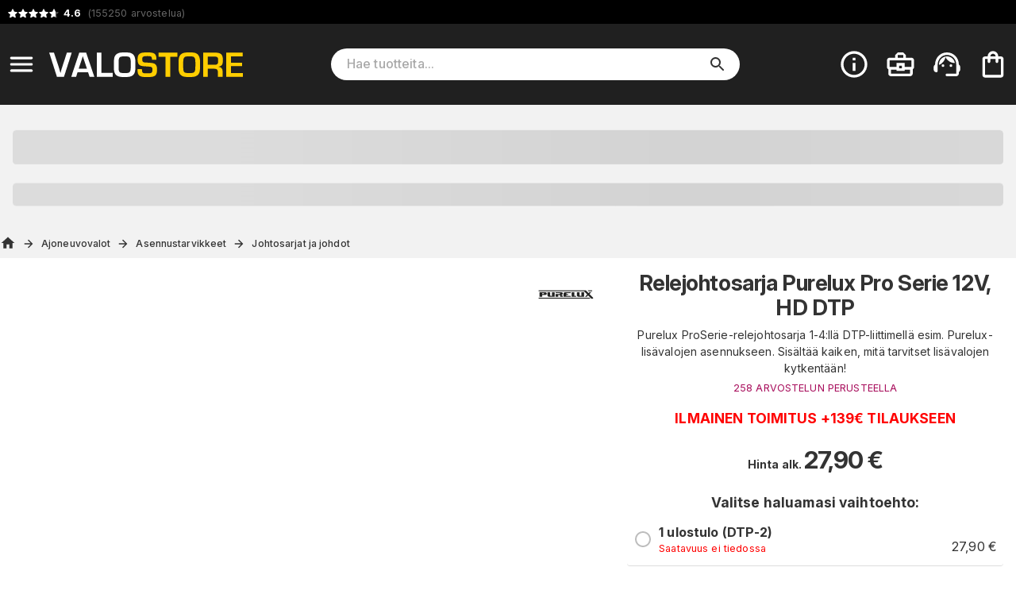

--- FILE ---
content_type: text/html; charset=utf-8
request_url: https://www.valostore.fi/fi/tuote/relejohtosarja_purelux_pro_serie_dtp
body_size: 35775
content:
<!DOCTYPE html><html lang="fi"><head><meta charSet="utf-8" data-next-head=""/><meta name="viewport" content="minimum-scale=1, initial-scale=1, width=device-width" data-next-head=""/><script async="" src="https://app.talkie.se/chat-widget/7FjY5vLFVpB7070819753713ixjbtycU.js"></script><meta name="author" content="Valostore.fi" data-next-head=""/><link rel="shortcut icon" type="image/x-icon" href="/valostore/favicon.ico" data-next-head=""/><link rel="icon" type="image/png" sizes="48x48" href="/valostore/favicon-48x48.png" data-next-head=""/><link rel="icon" type="image/svg+xml" href="/valostore/favicon.svg" data-next-head=""/><link rel="manifest" href="/valostore/manifest.webmanifest" data-next-head=""/><meta name="mobile-web-app-capable" content="yes" data-next-head=""/><meta name="theme-color" content="#fff" data-next-head=""/><meta name="application-name" content="valostore" data-next-head=""/><link rel="apple-touch-icon" href="/valostore/apple-touch-icon-180x180.png" data-next-head=""/><meta name="apple-mobile-web-app-capable" content="yes" data-next-head=""/><meta name="apple-mobile-web-app-status-bar-style" content="black-translucent" data-next-head=""/><meta name="apple-mobile-web-app-title" content="valostore" data-next-head=""/><link rel="mask-icon" href="/valostore/safari-pinned-tab.svg" color="#fff" data-next-head=""/><link rel="manifest" href="/valostore/manifest.json" data-next-head=""/><title data-next-head="">Relejohtosarja Purelux Pro Serie 12V, HD DTP</title><link rel="canonical" href="https://www.valostore.fi/fi/tuote/relejohtosarja_purelux_pro_serie_dtp" data-next-head=""/><meta property="og:title" content="Relejohtosarja Purelux Pro Serie 12V, HD DTP" data-next-head=""/><meta property="og:type" content="product" data-next-head=""/><meta property="og:url" content="https://www.valostore.fi/fi/tuote/relejohtosarja_purelux_pro_serie_dtp" data-next-head=""/><meta property="og:image" content="https://cdn.handshake.fi/i/products/Wiring_harness_DTP_Purelux_2_output/thumbs/purelux_wiring_harness_dtp_2x_normal.jpg" data-next-head=""/><meta property="og:site_name" content="valostore.fi" data-next-head=""/><meta property="og:description" content="Purelux ProSerie-relejohtosarja 1-4:llä DTP-liittimellä esim. Purelux-lisävalojen asennukseen. Sisältää kaiken, mitä tarvitset lisävalojen kytkentään!" data-next-head=""/><meta name="description" content="Purelux ProSerie-relejohtosarja 1-4:llä DTP-liittimellä esim. Purelux-lisävalojen asennukseen. Sisältää kaiken, mitä tarvitset lisävalojen kytkentään!" data-next-head=""/><meta name="keywords" content="DTP,johtosarja" data-next-head=""/><meta name="theme-color" content="#AD8B00"/><meta name="color-scheme" content="light"/><meta name="emotion-insertion-point" content=""/><link rel="preload" href="/_next/static/css/0eb78a50976feecc.css" as="style"/><script type="application/ld+json" data-next-head="">{"@context":"https://schema.org/","@type":"Product","name":"Relejohtosarja Purelux Pro Serie 12V, HD DTP","image":"https://cdn.handshake.fi/i/products/Wiring_harness_DTP_Purelux_2_output/thumbs/purelux_wiring_harness_dtp_2x_normal.jpg","description":"Purelux ProSerie-relejohtosarja 1-4:llä DTP-liittimellä esim. Purelux-lisävalojen asennukseen. Sisältää kaiken, mitä tarvitset lisävalojen kytkentään!","sku":"HS8104","offers":{"@type":"Offer","url":"https://www.valostore.fi?variant=HS8104-9508","priceCurrency":"EUR","price":"27.9","priceValidUntil":"2026-01-26"},"brand":{"@type":"Brand","name":"Purelux"},"aggregateRating":{"@type":"AggregateRating","ratingValue":4.693798,"reviewCount":258}}</script><script type="application/ld+json" data-next-head="">{"@context":"https://schema.org","@type":"WebSite","url":"https://www.valostore.fi/fi/tuote/relejohtosarja_purelux_pro_serie_dtp","potentialAction":{"@type":"SearchAction","target":"https://www.valostore.fi/fi/c/search?query={search_term_string}","query-input":"required name=search_term_string"}}</script><link rel="stylesheet" href="https://fonts.googleapis.com/css2?family=Bebas+Neue&amp;family=Inter:ital,opsz,wght@0,14..32,100..900;1,14..32,100..900&amp;display=swap"/><style data-emotion="css-global 0"></style><style data-emotion="css-global 17u7ngl">html{-webkit-font-smoothing:antialiased;-moz-osx-font-smoothing:grayscale;box-sizing:border-box;-webkit-text-size-adjust:100%;}*,*::before,*::after{box-sizing:inherit;}strong,b{font-weight:700;}body{margin:0;color:#333333;font-family:"Inter",sans-serif;font-weight:400;font-size:1rem;line-height:1.5;letter-spacing:0.00938em;background-color:#fff;}@media print{body{background-color:#fff;}}body::backdrop{background-color:#fff;}body{font-size:0.875rem;}body.isSafari16{font-optical-sizing:auto;font-variation-settings:"opsz" 30;}body.isSafari16 p{font-variation-settings:"opsz" 30;}</style><style data-emotion="css-global 1prfaxn">@-webkit-keyframes mui-auto-fill{from{display:block;}}@keyframes mui-auto-fill{from{display:block;}}@-webkit-keyframes mui-auto-fill-cancel{from{display:block;}}@keyframes mui-auto-fill-cancel{from{display:block;}}</style><style data-emotion="css-global animation-61bdi0">@-webkit-keyframes animation-61bdi0{0%{-webkit-transform:rotate(0deg);-moz-transform:rotate(0deg);-ms-transform:rotate(0deg);transform:rotate(0deg);}100%{-webkit-transform:rotate(360deg);-moz-transform:rotate(360deg);-ms-transform:rotate(360deg);transform:rotate(360deg);}}@keyframes animation-61bdi0{0%{-webkit-transform:rotate(0deg);-moz-transform:rotate(0deg);-ms-transform:rotate(0deg);transform:rotate(0deg);}100%{-webkit-transform:rotate(360deg);-moz-transform:rotate(360deg);-ms-transform:rotate(360deg);transform:rotate(360deg);}}</style><style data-emotion="css-global animation-1o38n3e">@-webkit-keyframes animation-1o38n3e{0%{stroke-dasharray:1px,200px;stroke-dashoffset:0;}50%{stroke-dasharray:100px,200px;stroke-dashoffset:-15px;}100%{stroke-dasharray:1px,200px;stroke-dashoffset:-126px;}}@keyframes animation-1o38n3e{0%{stroke-dasharray:1px,200px;stroke-dashoffset:0;}50%{stroke-dasharray:100px,200px;stroke-dashoffset:-15px;}100%{stroke-dasharray:1px,200px;stroke-dashoffset:-126px;}}</style><style data-emotion="css-global animation-wiooy9">@-webkit-keyframes animation-wiooy9{0%{-webkit-transform:translateX(-100%);-moz-transform:translateX(-100%);-ms-transform:translateX(-100%);transform:translateX(-100%);}50%{-webkit-transform:translateX(100%);-moz-transform:translateX(100%);-ms-transform:translateX(100%);transform:translateX(100%);}100%{-webkit-transform:translateX(100%);-moz-transform:translateX(100%);-ms-transform:translateX(100%);transform:translateX(100%);}}@keyframes animation-wiooy9{0%{-webkit-transform:translateX(-100%);-moz-transform:translateX(-100%);-ms-transform:translateX(-100%);transform:translateX(-100%);}50%{-webkit-transform:translateX(100%);-moz-transform:translateX(100%);-ms-transform:translateX(100%);transform:translateX(100%);}100%{-webkit-transform:translateX(100%);-moz-transform:translateX(100%);-ms-transform:translateX(100%);transform:translateX(100%);}}</style><style data-emotion="css yezmbp 1l4pv1v m16zii u0tutv k008qs 18biwo 2vcjqy hmef1w 1mx3lcc x6re3j l25l26 8f381b zww233 ywdwwj o26r4v 15q00ge 70qvj9 e147jt 12a6dn3 q7mezt 2oqkh4 1euonby 1qkq5n gsi0x0 1ia5vuu 1swmo33 rivg5q mfslm7 1niwdty heijxk 1p9zd1 1wm86kl 100yl3l 1dm9skg wylpbp 1f8eafy my9yfq ikbbue c58b22 rv3qkb 4ejps8 13odlrs ux9pp5 2bnfjz 1e1fzl6 1at3e4y 1uz7ofn 1ldayd9 h2djag yyltcl qwro9o c01bzr 2hrijo 51eq8m wldrgx 1nd5pgh 1yhur2t 3jhycu rjx73d 83kr2h 1n8gg57 1lcgk2l 1bdpwhh 1tq7ufs 1ilz18j 1tokt6x 1upas8v otxzki hjasoc 1wn58un 3bmhgs 2m3y5o gmuwbf 1vg6q84 1646fw3 1t1i08m 6u0ylj 1ox2gzj j8yymo 1qiat4j u1xzs7 jotl23 8atqhb 1o02m30 1pc6kma upp1er tokvmb 1jyrju 14d0z92 1fffrwz 161ttuq dvxtzn 1nrqsqn kupo97 1v48ytf y65jfc af6pth 1gxpc44 xzycba 1qemygu 1kb5lj3 er07v3 1d0mxjp 1pmy4df 1uwqwg1 k6llgf g86cpo uxs8j6 12z0wuy iqiitk 1sshfx7 1yjvs5a 1gcxhd7 19ldw5v 6magsk 1dtxz2t 184kyed 1v5v8kh 1mutvms 71fd32 185nox0 2l82os bsaxil pedl3m j2as55 1x91ict 7k4f1u p55hpz 11ttaht 17nk9as 15iuvfh 1aisqbv hpgf8j 1dnzbhn bda69o 1lcu3wl p0wsb2 15v65ck 5v2ak0 81qg8w ex8vgk j7qwjs tkb6gx 1ggzyzw 1wdd2t3 17xxo7h l64f6c cveorv 1g78ho2">.css-yezmbp{background-color:#f2f2f2;}.css-1l4pv1v{background-color:#000;color:#fff;}@media print{.css-1l4pv1v{display:none;}}.css-m16zii{width:100%;margin-left:auto;box-sizing:border-box;margin-right:auto;display:-webkit-box;display:-webkit-flex;display:-ms-flexbox;display:flex;-webkit-box-pack:left;-ms-flex-pack:left;-webkit-justify-content:left;justify-content:left;}@media (min-width:1400px){.css-m16zii{max-width:1400px;}}.css-u0tutv{display:-webkit-box;display:-webkit-flex;display:-ms-flexbox;display:flex;padding:8px;margin-bottom:-4px;}.css-u0tutv a{-webkit-text-decoration:none;text-decoration:none;}.css-u0tutv .star-ratings{display:-webkit-inline-box!important;display:-webkit-inline-flex!important;display:-ms-inline-flexbox!important;display:inline-flex!important;}.css-k008qs{display:-webkit-box;display:-webkit-flex;display:-ms-flexbox;display:flex;}.css-18biwo{display:-webkit-inline-box;display:-webkit-inline-flex;display:-ms-inline-flexbox;display:inline-flex;-webkit-align-items:center;-webkit-box-align:center;-ms-flex-align:center;align-items:center;}.css-2vcjqy{position:relative;display:inline-block;width:16px;height:16px;margin-right:-3px;cursor:default;}.css-hmef1w{-webkit-user-select:none;-moz-user-select:none;-ms-user-select:none;user-select:none;width:1em;height:1em;display:inline-block;-webkit-flex-shrink:0;-ms-flex-negative:0;flex-shrink:0;-webkit-transition:fill 200ms cubic-bezier(0.4, 0, 0.2, 1) 0ms;transition:fill 200ms cubic-bezier(0.4, 0, 0.2, 1) 0ms;fill:currentColor;font-size:1.5rem;width:100%;height:100%;color:#ffffff4d;}.css-1mx3lcc{position:absolute;top:0;left:0;width:100%;height:100%;overflow:hidden;}.css-x6re3j{-webkit-user-select:none;-moz-user-select:none;-ms-user-select:none;user-select:none;width:1em;height:1em;display:inline-block;-webkit-flex-shrink:0;-ms-flex-negative:0;flex-shrink:0;-webkit-transition:fill 200ms cubic-bezier(0.4, 0, 0.2, 1) 0ms;transition:fill 200ms cubic-bezier(0.4, 0, 0.2, 1) 0ms;fill:currentColor;font-size:1.5rem;width:16px;height:16px;color:#fff;}.css-l25l26{position:relative;display:inline-block;width:16px;height:16px;margin-right:0px;cursor:default;}.css-8f381b{position:absolute;top:0;left:0;width:59.999999999999964%;height:100%;overflow:hidden;}.css-zww233{color:#666666;padding-left:4px;font-size:0.9em;}.css-ywdwwj{font-weight:700;color:#fff;}.css-o26r4v{background-color:#202020;color:#fff;top:0;z-index:1000;}@media screen{.css-o26r4v{position:-webkit-sticky;position:sticky;}}.css-15q00ge{width:100%;margin-left:auto;box-sizing:border-box;margin-right:auto;display:-webkit-box;display:-webkit-flex;display:-ms-flexbox;display:flex;-webkit-align-items:center;-webkit-box-align:center;-ms-flex-align:center;align-items:center;}@media (min-width:1400px){.css-15q00ge{max-width:1400px;}}@media (min-width:0px){.css-15q00ge{padding-top:6px;padding-bottom:6px;padding-left:0px;padding-right:0px;}}@media (min-width:800px){.css-15q00ge{padding-top:24px;padding-bottom:24px;padding-left:0px;padding-right:4px;}}.css-70qvj9{display:-webkit-box;display:-webkit-flex;display:-ms-flexbox;display:flex;-webkit-align-items:center;-webkit-box-align:center;-ms-flex-align:center;align-items:center;}@media (min-width:0px){.css-e147jt{padding-right:0px;}}@media (min-width:800px){.css-e147jt{padding-right:8px;}}@media print{.css-e147jt{display:none;}}.css-12a6dn3{display:-webkit-inline-box;display:-webkit-inline-flex;display:-ms-inline-flexbox;display:inline-flex;-webkit-align-items:center;-webkit-box-align:center;-ms-flex-align:center;align-items:center;-webkit-box-pack:center;-ms-flex-pack:center;-webkit-justify-content:center;justify-content:center;position:relative;box-sizing:border-box;-webkit-tap-highlight-color:transparent;background-color:transparent;outline:0;border:0;margin:0;border-radius:0;padding:0;cursor:pointer;-webkit-user-select:none;-moz-user-select:none;-ms-user-select:none;user-select:none;vertical-align:middle;-moz-appearance:none;-webkit-appearance:none;-webkit-text-decoration:none;text-decoration:none;color:inherit;text-align:center;-webkit-flex:0 0 auto;-ms-flex:0 0 auto;flex:0 0 auto;font-size:1.5rem;padding:8px;border-radius:50%;color:rgba(0, 0, 0, 0.54);-webkit-transition:background-color 150ms cubic-bezier(0.4, 0, 0.2, 1) 0ms;transition:background-color 150ms cubic-bezier(0.4, 0, 0.2, 1) 0ms;--IconButton-hoverBg:rgba(0, 0, 0, 0.04);}.css-12a6dn3::-moz-focus-inner{border-style:none;}.css-12a6dn3.Mui-disabled{pointer-events:none;cursor:default;}@media print{.css-12a6dn3{-webkit-print-color-adjust:exact;color-adjust:exact;}}.css-12a6dn3:hover{background-color:var(--IconButton-hoverBg);}@media (hover: none){.css-12a6dn3:hover{background-color:transparent;}}.css-12a6dn3.Mui-disabled{background-color:transparent;color:rgba(0, 0, 0, 0.26);}.css-12a6dn3.MuiIconButton-loading{color:transparent;}.css-12a6dn3 svg{color:#fff;}@media (min-width:0px){.css-12a6dn3 svg{font-size:1.4em;}}@media (min-width:800px){.css-12a6dn3 svg{font-size:1.6em;}}.css-q7mezt{-webkit-user-select:none;-moz-user-select:none;-ms-user-select:none;user-select:none;width:1em;height:1em;display:inline-block;-webkit-flex-shrink:0;-ms-flex-negative:0;flex-shrink:0;-webkit-transition:fill 200ms cubic-bezier(0.4, 0, 0.2, 1) 0ms;transition:fill 200ms cubic-bezier(0.4, 0, 0.2, 1) 0ms;fill:currentColor;font-size:1.5rem;}.css-2oqkh4{display:-webkit-box;display:-webkit-flex;display:-ms-flexbox;display:flex;}@media (min-width:0px){.css-2oqkh4{max-width:150px;padding:8px;}}@media (min-width:800px){.css-2oqkh4{max-width:100%;padding:0px;}}.css-2oqkh4 img{width:100%;}.css-1euonby{-webkit-flex:1;-ms-flex:1;flex:1;-webkit-box-pack:center;-ms-flex-pack:center;-webkit-justify-content:center;justify-content:center;}@media (min-width:0px){.css-1euonby{display:none;}}@media (min-width:800px){.css-1euonby{display:-webkit-box;display:-webkit-flex;display:-ms-flexbox;display:flex;}}.css-1qkq5n{max-width:70%;width:100%;}.css-gsi0x0{background-color:#fff;border-radius:20px;display:-webkit-box;display:-webkit-flex;display:-ms-flexbox;display:flex;-webkit-flex:1;-ms-flex:1;flex:1;width:100%;}.css-1ia5vuu{font-family:"Inter",sans-serif;font-weight:400;font-size:1rem;line-height:1.4375em;letter-spacing:0.00938em;color:#333333;box-sizing:border-box;position:relative;cursor:text;display:-webkit-inline-box;display:-webkit-inline-flex;display:-ms-inline-flexbox;display:inline-flex;-webkit-align-items:center;-webkit-box-align:center;-ms-flex-align:center;align-items:center;font-size:16px;width:90%;margin-left:20px;}.css-1ia5vuu.Mui-disabled{color:rgba(0, 0, 0, 0.38);cursor:default;}.css-1ia5vuu ::-webkit-search-decoration{-webkit-appearance:none;}.css-1ia5vuu ::-webkit-search-cancel-button{-webkit-appearance:none;}.css-1ia5vuu -webkit-search-results-button{-webkit-appearance:none;}.css-1ia5vuu ::-webkit-search-results-decoration{-webkit-appearance:none;}.css-1ia5vuu ::-webkit-input-placeholder{font-weight:500;}.css-1swmo33{font:inherit;letter-spacing:inherit;color:currentColor;padding:4px 0 5px;border:0;box-sizing:content-box;background:none;height:1.4375em;margin:0;-webkit-tap-highlight-color:transparent;display:block;min-width:0;width:100%;-webkit-animation-name:mui-auto-fill-cancel;animation-name:mui-auto-fill-cancel;-webkit-animation-duration:10ms;animation-duration:10ms;-moz-appearance:textfield;}.css-1swmo33::-webkit-input-placeholder{color:currentColor;opacity:0.42;-webkit-transition:opacity 200ms cubic-bezier(0.4, 0, 0.2, 1) 0ms;transition:opacity 200ms cubic-bezier(0.4, 0, 0.2, 1) 0ms;}.css-1swmo33::-moz-placeholder{color:currentColor;opacity:0.42;-webkit-transition:opacity 200ms cubic-bezier(0.4, 0, 0.2, 1) 0ms;transition:opacity 200ms cubic-bezier(0.4, 0, 0.2, 1) 0ms;}.css-1swmo33::-ms-input-placeholder{color:currentColor;opacity:0.42;-webkit-transition:opacity 200ms cubic-bezier(0.4, 0, 0.2, 1) 0ms;transition:opacity 200ms cubic-bezier(0.4, 0, 0.2, 1) 0ms;}.css-1swmo33:focus{outline:0;}.css-1swmo33:invalid{box-shadow:none;}.css-1swmo33::-webkit-search-decoration{-webkit-appearance:none;}label[data-shrink=false]+.MuiInputBase-formControl .css-1swmo33::-webkit-input-placeholder{opacity:0!important;}label[data-shrink=false]+.MuiInputBase-formControl .css-1swmo33::-moz-placeholder{opacity:0!important;}label[data-shrink=false]+.MuiInputBase-formControl .css-1swmo33::-ms-input-placeholder{opacity:0!important;}label[data-shrink=false]+.MuiInputBase-formControl .css-1swmo33:focus::-webkit-input-placeholder{opacity:0.42;}label[data-shrink=false]+.MuiInputBase-formControl .css-1swmo33:focus::-moz-placeholder{opacity:0.42;}label[data-shrink=false]+.MuiInputBase-formControl .css-1swmo33:focus::-ms-input-placeholder{opacity:0.42;}.css-1swmo33.Mui-disabled{opacity:1;-webkit-text-fill-color:rgba(0, 0, 0, 0.38);}.css-1swmo33:-webkit-autofill{-webkit-animation-duration:5000s;animation-duration:5000s;-webkit-animation-name:mui-auto-fill;animation-name:mui-auto-fill;}.css-rivg5q{display:-webkit-box;display:-webkit-flex;display:-ms-flexbox;display:flex;max-height:2em;-webkit-align-items:center;-webkit-box-align:center;-ms-flex-align:center;align-items:center;white-space:nowrap;color:rgba(0, 0, 0, 0.54);margin-left:8px;display:none;}.css-mfslm7{display:-webkit-inline-box;display:-webkit-inline-flex;display:-ms-inline-flexbox;display:inline-flex;-webkit-align-items:center;-webkit-box-align:center;-ms-flex-align:center;align-items:center;-webkit-box-pack:center;-ms-flex-pack:center;-webkit-justify-content:center;justify-content:center;position:relative;box-sizing:border-box;-webkit-tap-highlight-color:transparent;background-color:transparent;outline:0;border:0;margin:0;border-radius:0;padding:0;cursor:pointer;-webkit-user-select:none;-moz-user-select:none;-ms-user-select:none;user-select:none;vertical-align:middle;-moz-appearance:none;-webkit-appearance:none;-webkit-text-decoration:none;text-decoration:none;color:inherit;text-align:center;-webkit-flex:0 0 auto;-ms-flex:0 0 auto;flex:0 0 auto;font-size:1.5rem;padding:8px;border-radius:50%;color:rgba(0, 0, 0, 0.54);-webkit-transition:background-color 150ms cubic-bezier(0.4, 0, 0.2, 1) 0ms;transition:background-color 150ms cubic-bezier(0.4, 0, 0.2, 1) 0ms;--IconButton-hoverBg:rgba(0, 0, 0, 0.04);}.css-mfslm7::-moz-focus-inner{border-style:none;}.css-mfslm7.Mui-disabled{pointer-events:none;cursor:default;}@media print{.css-mfslm7{-webkit-print-color-adjust:exact;color-adjust:exact;}}.css-mfslm7:hover{background-color:var(--IconButton-hoverBg);}@media (hover: none){.css-mfslm7:hover{background-color:transparent;}}.css-mfslm7.Mui-disabled{background-color:transparent;color:rgba(0, 0, 0, 0.26);}.css-mfslm7.MuiIconButton-loading{color:transparent;}.css-1niwdty{display:-webkit-inline-box;display:-webkit-inline-flex;display:-ms-inline-flexbox;display:inline-flex;-webkit-align-items:center;-webkit-box-align:center;-ms-flex-align:center;align-items:center;-webkit-box-pack:center;-ms-flex-pack:center;-webkit-justify-content:center;justify-content:center;position:relative;box-sizing:border-box;-webkit-tap-highlight-color:transparent;background-color:transparent;outline:0;border:0;margin:0;border-radius:0;padding:0;cursor:pointer;-webkit-user-select:none;-moz-user-select:none;-ms-user-select:none;user-select:none;vertical-align:middle;-moz-appearance:none;-webkit-appearance:none;-webkit-text-decoration:none;text-decoration:none;color:inherit;text-align:center;-webkit-flex:0 0 auto;-ms-flex:0 0 auto;flex:0 0 auto;font-size:1.5rem;padding:8px;border-radius:50%;color:rgba(0, 0, 0, 0.54);-webkit-transition:background-color 150ms cubic-bezier(0.4, 0, 0.2, 1) 0ms;transition:background-color 150ms cubic-bezier(0.4, 0, 0.2, 1) 0ms;--IconButton-hoverBg:rgba(0, 0, 0, 0.04);margin-left:auto;margin-right:8px;color:#333;}.css-1niwdty::-moz-focus-inner{border-style:none;}.css-1niwdty.Mui-disabled{pointer-events:none;cursor:default;}@media print{.css-1niwdty{-webkit-print-color-adjust:exact;color-adjust:exact;}}.css-1niwdty:hover{background-color:var(--IconButton-hoverBg);}@media (hover: none){.css-1niwdty:hover{background-color:transparent;}}.css-1niwdty.Mui-disabled{background-color:transparent;color:rgba(0, 0, 0, 0.26);}.css-1niwdty.MuiIconButton-loading{color:transparent;}.css-heijxk{display:-webkit-box;display:-webkit-flex;display:-ms-flexbox;display:flex;-webkit-align-items:center;-webkit-box-align:center;-ms-flex-align:center;align-items:center;margin-left:auto;}.css-heijxk button{margin-left:8px;}.css-1p9zd1{display:-webkit-inline-box;display:-webkit-inline-flex;display:-ms-inline-flexbox;display:inline-flex;-webkit-align-items:center;-webkit-box-align:center;-ms-flex-align:center;align-items:center;-webkit-box-pack:center;-ms-flex-pack:center;-webkit-justify-content:center;justify-content:center;position:relative;box-sizing:border-box;-webkit-tap-highlight-color:transparent;background-color:transparent;outline:0;border:0;margin:0;border-radius:0;padding:0;cursor:pointer;-webkit-user-select:none;-moz-user-select:none;-ms-user-select:none;user-select:none;vertical-align:middle;-moz-appearance:none;-webkit-appearance:none;-webkit-text-decoration:none;text-decoration:none;color:inherit;text-align:center;-webkit-flex:0 0 auto;-ms-flex:0 0 auto;flex:0 0 auto;font-size:1.5rem;padding:8px;border-radius:50%;color:rgba(0, 0, 0, 0.54);-webkit-transition:background-color 150ms cubic-bezier(0.4, 0, 0.2, 1) 0ms;transition:background-color 150ms cubic-bezier(0.4, 0, 0.2, 1) 0ms;--IconButton-hoverBg:rgba(0, 0, 0, 0.04);padding:5px;font-size:1.125rem;color:#fff;}.css-1p9zd1::-moz-focus-inner{border-style:none;}.css-1p9zd1.Mui-disabled{pointer-events:none;cursor:default;}@media print{.css-1p9zd1{-webkit-print-color-adjust:exact;color-adjust:exact;}}.css-1p9zd1:hover{background-color:var(--IconButton-hoverBg);}@media (hover: none){.css-1p9zd1:hover{background-color:transparent;}}.css-1p9zd1.Mui-disabled{background-color:transparent;color:rgba(0, 0, 0, 0.26);}.css-1p9zd1.MuiIconButton-loading{color:transparent;}@media (min-width:0px){.css-1p9zd1{display:-webkit-box;display:-webkit-flex;display:-ms-flexbox;display:flex;}}@media (min-width:800px){.css-1p9zd1{display:none;}}@media print{.css-1p9zd1{display:none;}}.css-1wm86kl{-webkit-user-select:none;-moz-user-select:none;-ms-user-select:none;user-select:none;width:1em;height:1em;display:inline-block;-webkit-flex-shrink:0;-ms-flex-negative:0;flex-shrink:0;-webkit-transition:fill 200ms cubic-bezier(0.4, 0, 0.2, 1) 0ms;transition:fill 200ms cubic-bezier(0.4, 0, 0.2, 1) 0ms;fill:currentColor;font-size:1.5rem;font-size:1.75em;}.css-100yl3l{display:-webkit-box;display:-webkit-flex;display:-ms-flexbox;display:flex;}@media print{.css-100yl3l{display:none;}}.css-1dm9skg{display:-webkit-inline-box;display:-webkit-inline-flex;display:-ms-inline-flexbox;display:inline-flex;-webkit-align-items:center;-webkit-box-align:center;-ms-flex-align:center;align-items:center;-webkit-box-pack:center;-ms-flex-pack:center;-webkit-justify-content:center;justify-content:center;position:relative;box-sizing:border-box;-webkit-tap-highlight-color:transparent;background-color:transparent;outline:0;border:0;margin:0;border-radius:0;padding:0;cursor:pointer;-webkit-user-select:none;-moz-user-select:none;-ms-user-select:none;user-select:none;vertical-align:middle;-moz-appearance:none;-webkit-appearance:none;-webkit-text-decoration:none;text-decoration:none;color:inherit;text-align:center;-webkit-flex:0 0 auto;-ms-flex:0 0 auto;flex:0 0 auto;font-size:1.5rem;padding:8px;border-radius:50%;color:rgba(0, 0, 0, 0.54);-webkit-transition:background-color 150ms cubic-bezier(0.4, 0, 0.2, 1) 0ms;transition:background-color 150ms cubic-bezier(0.4, 0, 0.2, 1) 0ms;--IconButton-hoverBg:rgba(0, 0, 0, 0.04);padding:5px;font-size:1.125rem;color:#fff;}.css-1dm9skg::-moz-focus-inner{border-style:none;}.css-1dm9skg.Mui-disabled{pointer-events:none;cursor:default;}@media print{.css-1dm9skg{-webkit-print-color-adjust:exact;color-adjust:exact;}}.css-1dm9skg:hover{background-color:var(--IconButton-hoverBg);}@media (hover: none){.css-1dm9skg:hover{background-color:transparent;}}.css-1dm9skg.Mui-disabled{background-color:transparent;color:rgba(0, 0, 0, 0.26);}.css-1dm9skg.MuiIconButton-loading{color:transparent;}.css-wylpbp{-webkit-user-select:none;-moz-user-select:none;-ms-user-select:none;user-select:none;width:1em;height:1em;display:inline-block;-webkit-flex-shrink:0;-ms-flex-negative:0;flex-shrink:0;-webkit-transition:fill 200ms cubic-bezier(0.4, 0, 0.2, 1) 0ms;transition:fill 200ms cubic-bezier(0.4, 0, 0.2, 1) 0ms;fill:currentColor;font-size:1.5rem;}@media (min-width:0px){.css-wylpbp{font-size:1.75em;}}@media (min-width:800px){.css-wylpbp{font-size:2.25em;}}@media (min-width:0px){.css-1f8eafy{display:none;}}@media (min-width:1024px){.css-1f8eafy{display:block;}}@media print{.css-1f8eafy{display:none;}}@media print{.css-my9yfq{display:none;}}.css-ikbbue{display:-webkit-inline-box;display:-webkit-inline-flex;display:-ms-inline-flexbox;display:inline-flex;-webkit-align-items:center;-webkit-box-align:center;-ms-flex-align:center;align-items:center;-webkit-box-pack:center;-ms-flex-pack:center;-webkit-justify-content:center;justify-content:center;position:relative;box-sizing:border-box;-webkit-tap-highlight-color:transparent;background-color:transparent;outline:0;border:0;margin:0;border-radius:0;padding:0;cursor:pointer;-webkit-user-select:none;-moz-user-select:none;-ms-user-select:none;user-select:none;vertical-align:middle;-moz-appearance:none;-webkit-appearance:none;-webkit-text-decoration:none;text-decoration:none;color:inherit;text-align:center;-webkit-flex:0 0 auto;-ms-flex:0 0 auto;flex:0 0 auto;font-size:1.5rem;padding:8px;border-radius:50%;color:rgba(0, 0, 0, 0.54);-webkit-transition:background-color 150ms cubic-bezier(0.4, 0, 0.2, 1) 0ms;transition:background-color 150ms cubic-bezier(0.4, 0, 0.2, 1) 0ms;--IconButton-hoverBg:rgba(0, 0, 0, 0.04);padding:5px;font-size:1.125rem;position:relative;}.css-ikbbue::-moz-focus-inner{border-style:none;}.css-ikbbue.Mui-disabled{pointer-events:none;cursor:default;}@media print{.css-ikbbue{-webkit-print-color-adjust:exact;color-adjust:exact;}}.css-ikbbue:hover{background-color:var(--IconButton-hoverBg);}@media (hover: none){.css-ikbbue:hover{background-color:transparent;}}.css-ikbbue.Mui-disabled{background-color:transparent;color:rgba(0, 0, 0, 0.26);}.css-ikbbue.MuiIconButton-loading{color:transparent;}.css-ikbbue:hover{background:none;}.css-c58b22{display:none;position:absolute;right:8px;}.css-rv3qkb{display:inline-block;-webkit-animation:animation-61bdi0 1.4s linear infinite;animation:animation-61bdi0 1.4s linear infinite;color:#AD8B00;}.css-4ejps8{display:block;}.css-13odlrs{stroke:currentColor;stroke-dasharray:80px,200px;stroke-dashoffset:0;-webkit-animation:animation-1o38n3e 1.4s ease-in-out infinite;animation:animation-1o38n3e 1.4s ease-in-out infinite;}.css-ux9pp5{-webkit-user-select:none;-moz-user-select:none;-ms-user-select:none;user-select:none;width:1em;height:1em;display:inline-block;-webkit-flex-shrink:0;-ms-flex-negative:0;flex-shrink:0;-webkit-transition:fill 200ms cubic-bezier(0.4, 0, 0.2, 1) 0ms;transition:fill 200ms cubic-bezier(0.4, 0, 0.2, 1) 0ms;fill:currentColor;font-size:1.5rem;color:#fff;opacity:1;}@media (min-width:0px){.css-ux9pp5{font-size:2rem;}}@media (min-width:800px){.css-ux9pp5{font-size:2.5rem;}}.css-2bnfjz{width:100%;margin-left:auto;box-sizing:border-box;margin-right:auto;padding-left:16px;padding-right:16px;}@media (min-width:600px){.css-2bnfjz{padding-left:24px;padding-right:24px;}}@media (min-width:1400px){.css-2bnfjz{max-width:1400px;}}@media (min-width:0px){.css-2bnfjz{padding:0px;}}.css-1e1fzl6{padding:16px;text-align:center;-webkit-flex-direction:column;-ms-flex-direction:column;flex-direction:column;margin:0px;}@media (min-width:0px){.css-1e1fzl6{font-size:1rem;}}@media (min-width:768px){.css-1e1fzl6{font-size:2rem;}}.css-1at3e4y{display:block;background-color:rgba(51, 51, 51, 0.11);height:1.2em;margin-top:0;margin-bottom:0;height:auto;transform-origin:0 55%;-webkit-transform:scale(1, 0.60);-moz-transform:scale(1, 0.60);-ms-transform:scale(1, 0.60);transform:scale(1, 0.60);border-radius:4px/6.7px;position:relative;overflow:hidden;-webkit-mask-image:-webkit-radial-gradient(white, black);font-size:1.5em;}.css-1at3e4y:empty:before{content:"\00a0";}.css-1at3e4y::after{background:linear-gradient(
                90deg,
                transparent,
                rgba(0, 0, 0, 0.04),
                transparent
              );content:"";position:absolute;-webkit-transform:translateX(-100%);-moz-transform:translateX(-100%);-ms-transform:translateX(-100%);transform:translateX(-100%);bottom:0;left:0;right:0;top:0;}.css-1at3e4y::after{-webkit-animation:animation-wiooy9 2s linear 0.5s infinite;animation:animation-wiooy9 2s linear 0.5s infinite;}.css-1uz7ofn{display:block;background-color:rgba(51, 51, 51, 0.11);height:1.2em;margin-top:0;margin-bottom:0;height:auto;transform-origin:0 55%;-webkit-transform:scale(1, 0.60);-moz-transform:scale(1, 0.60);-ms-transform:scale(1, 0.60);transform:scale(1, 0.60);border-radius:4px/6.7px;position:relative;overflow:hidden;-webkit-mask-image:-webkit-radial-gradient(white, black);font-size:1em;}.css-1uz7ofn:empty:before{content:"\00a0";}.css-1uz7ofn::after{background:linear-gradient(
                90deg,
                transparent,
                rgba(0, 0, 0, 0.04),
                transparent
              );content:"";position:absolute;-webkit-transform:translateX(-100%);-moz-transform:translateX(-100%);-ms-transform:translateX(-100%);transform:translateX(-100%);bottom:0;left:0;right:0;top:0;}.css-1uz7ofn::after{-webkit-animation:animation-wiooy9 2s linear 0.5s infinite;animation:animation-wiooy9 2s linear 0.5s infinite;}.css-1ldayd9{width:100%;margin-left:auto;box-sizing:border-box;margin-right:auto;padding-left:16px;padding-right:16px;background-color:#f2f2f2;-webkit-flex:1 0 auto;-ms-flex:1 0 auto;flex:1 0 auto;}@media (min-width:600px){.css-1ldayd9{padding-left:24px;padding-right:24px;}}@media (min-width:1400px){.css-1ldayd9{max-width:1400px;}}@media (min-width:0px){.css-1ldayd9{padding:0px;}}@media (min-width:768px){.css-h2djag{display:-webkit-box;display:-webkit-flex;display:-ms-flexbox;display:flex;}}.css-yyltcl{-webkit-flex:auto;-ms-flex:auto;flex:auto;overflow:hidden;}.css-qwro9o{display:-webkit-box;display:-webkit-flex;display:-ms-flexbox;display:flex;-webkit-box-pack:justify;-webkit-justify-content:space-between;justify-content:space-between;}@media (min-width:0px){.css-qwro9o{margin-left:8px;margin-right:8px;}}@media (min-width:768px){.css-qwro9o{margin-left:16px;margin-right:16px;}}@media (min-width:1280px){.css-qwro9o{margin-left:0px;margin-right:0px;}}.css-c01bzr{overflow:auto;width:100%;}.css-2hrijo{margin:0;font-family:"Inter",sans-serif;font-weight:400;font-size:1rem;line-height:1.5;letter-spacing:0.00938em;color:#666666;padding-top:8px;padding-bottom:4px;overflow-y:hidden;white-space:nowrap;font-size:0.75rem;display:-webkit-box;display:-webkit-flex;display:-ms-flexbox;display:flex;-webkit-box-pack:start;-ms-flex-pack:start;-webkit-justify-content:flex-start;justify-content:flex-start;-webkit-align-items:center;-webkit-box-align:center;-ms-flex-align:center;align-items:center;background-color:#f2f2f2;}@media (min-width:0px){.css-2hrijo{padding-left:8px;}}@media (min-width:1280px){.css-2hrijo{padding-left:0px;}}.css-2hrijo ol{-webkit-box-flex-wrap:nowrap;-webkit-flex-wrap:nowrap;-ms-flex-wrap:nowrap;flex-wrap:nowrap;}.css-2hrijo a{color:#333;-webkit-text-decoration:none;text-decoration:none;font-weight:500;cursor:pointer;}.css-2hrijo a:hover{-webkit-text-decoration:underline;text-decoration:underline;}.css-2hrijo svg{color:#333;cursor:pointer;}.css-51eq8m{display:-webkit-box;display:-webkit-flex;display:-ms-flexbox;display:flex;-webkit-box-flex-wrap:wrap;-webkit-flex-wrap:wrap;-ms-flex-wrap:wrap;flex-wrap:wrap;-webkit-align-items:center;-webkit-box-align:center;-ms-flex-align:center;align-items:center;padding:0;margin:0;list-style:none;}.css-wldrgx{-webkit-user-select:none;-moz-user-select:none;-ms-user-select:none;user-select:none;width:1em;height:1em;display:inline-block;-webkit-flex-shrink:0;-ms-flex-negative:0;flex-shrink:0;-webkit-transition:fill 200ms cubic-bezier(0.4, 0, 0.2, 1) 0ms;transition:fill 200ms cubic-bezier(0.4, 0, 0.2, 1) 0ms;fill:currentColor;font-size:1.5rem;margin-top:4px;font-size:1.25rem;}.css-1nd5pgh{display:-webkit-box;display:-webkit-flex;display:-ms-flexbox;display:flex;-webkit-user-select:none;-moz-user-select:none;-ms-user-select:none;user-select:none;margin-left:8px;margin-right:8px;}.css-1yhur2t{-webkit-user-select:none;-moz-user-select:none;-ms-user-select:none;user-select:none;width:1em;height:1em;display:inline-block;-webkit-flex-shrink:0;-ms-flex-negative:0;flex-shrink:0;-webkit-transition:fill 200ms cubic-bezier(0.4, 0, 0.2, 1) 0ms;transition:fill 200ms cubic-bezier(0.4, 0, 0.2, 1) 0ms;fill:currentColor;font-size:1.5rem;font-size:1rem;}.css-3jhycu{margin:0;font:inherit;line-height:inherit;letter-spacing:inherit;color:#AD8B00;-webkit-text-decoration:underline;text-decoration:underline;text-decoration-color:var(--Link-underlineColor);--Link-underlineColor:rgba(173, 139, 0, 0.4);-webkit-text-decoration:underline;text-decoration:underline;text-decoration-color:inherit;}.css-3jhycu:hover{text-decoration-color:inherit;}.css-rjx73d{display:-webkit-box;display:-webkit-flex;display:-ms-flexbox;display:flex;padding-top:0px;background-color:#fff;}@media (min-width:0px){.css-rjx73d{-webkit-flex-direction:column;-ms-flex-direction:column;flex-direction:column;}}@media (min-width:768px){.css-rjx73d{-webkit-flex-direction:row;-ms-flex-direction:row;flex-direction:row;}}.css-83kr2h{position:relative;overflow:hidden;}@media (min-width:0px){.css-83kr2h{margin-bottom:8px;margin-right:0px;width:100%;padding:0px;}}@media (min-width:600px){.css-83kr2h{margin-bottom:0px;margin-right:16px;}}@media (min-width:768px){.css-83kr2h{width:50%;}}@media (min-width:1024px){.css-83kr2h{width:60%;}}.css-1n8gg57{width:80px;height:80px;position:absolute;top:5px;right:5px;z-index:10;}@media (min-width:0px){.css-1n8gg57{display:none;}}@media (min-width:600px){.css-1n8gg57{display:block;}}.css-1n8gg57 img{width:100%;}.css-1lcgk2l{width:75%;margin:0 auto;}@media (min-width:0px){.css-1lcgk2l{display:none;}}@media (min-width:600px){.css-1lcgk2l{display:block;}}.css-1bdpwhh{overflow:hidden;position:relative;height:0%;padding-bottom:100%;cursor:pointer;}.css-1bdpwhh img{cursor:pointer;}.css-1tq7ufs{display:-webkit-box;display:-webkit-flex;display:-ms-flexbox;display:flex;overflow-x:auto;}@media (min-width:0px){.css-1tq7ufs{-webkit-box-pack:start;-ms-flex-pack:start;-webkit-justify-content:flex-start;justify-content:flex-start;}}@media (min-width:600px){.css-1tq7ufs{-webkit-box-pack:center;-ms-flex-pack:center;-webkit-justify-content:center;justify-content:center;}}.css-1ilz18j{display:-webkit-box;display:-webkit-flex;display:-ms-flexbox;display:flex;margin:4px;padding:2px;border:solid 1px #aaa7a7;border-color:#aaa7a7;border-width:1px;}@media (min-width:0px){.css-1ilz18j img{width:100px;}}@media (min-width:600px){.css-1ilz18j img{width:80px;}}.css-1tokt6x{padding:16px;display:-webkit-box;display:-webkit-flex;display:-ms-flexbox;display:flex;-webkit-flex-direction:column;-ms-flex-direction:column;flex-direction:column;}@media (min-width:0px){.css-1tokt6x{width:100%;}}@media (min-width:768px){.css-1tokt6x{width:50%;}}@media (min-width:1024px){.css-1tokt6x{width:40%;}}.css-1upas8v{text-align:center;text-transform:uppercase;color:#b6b4b4;size:0.8rem;}@media (min-width:0px){.css-1upas8v{display:block;}}@media (min-width:600px){.css-1upas8v{display:none;}}.css-1upas8v>a{color:inherit;}.css-otxzki{margin:0;font-family:"Inter",sans-serif;font-weight:300;font-size:6rem;line-height:1.167;letter-spacing:-0.01562em;text-align:center;margin:0px;margin-bottom:8px;font-weight:700;font-size:1.7rem;}.css-hjasoc{margin-top:0px;text-align:center;}.css-1wn58un{text-align:center;margin-bottom:16px;}.css-3bmhgs{font-size:0.9em;margin-top:-8px;}.css-3bmhgs >a{color:#a70b5a;-webkit-text-decoration:none;text-decoration:none;}.css-2m3y5o{margin-bottom:16px;text-align:center;font-size:1.25em;font-weight:700;}.css-2m3y5o span{padding-top:4px;padding-bottom:4px;padding-left:8px;padding-right:8px;color:#ff0000;}.css-gmuwbf{display:-webkit-box;display:-webkit-flex;display:-ms-flexbox;display:flex;-webkit-align-items:center;-webkit-box-align:center;-ms-flex-align:center;align-items:center;-webkit-box-pack:center;-ms-flex-pack:center;-webkit-justify-content:center;justify-content:center;}.css-1vg6q84{font-weight:700;}.css-1646fw3{font-size:2.2em;font-weight:700;letter-spacing:-1px;}.css-1t1i08m{font-weight:700;text-align:center;font-size:1.1rem;margin-bottom:0px;}.css-6u0ylj{display:-webkit-box;display:-webkit-flex;display:-ms-flexbox;display:flex;-webkit-align-items:center;-webkit-box-align:center;-ms-flex-align:center;align-items:center;border-radius:4px;padding-top:12px;padding-bottom:12px;padding-left:8px;padding-right:8px;margin:0px;font-size:0.9em;cursor:pointer;border-bottom:1px solid #dddddd;}.css-6u0ylj:hover{background-color:#f5f5f5;}.css-1ox2gzj{display:-webkit-inline-box;display:-webkit-inline-flex;display:-ms-inline-flexbox;display:inline-flex;-webkit-align-items:center;-webkit-box-align:center;-ms-flex-align:center;align-items:center;-webkit-box-pack:center;-ms-flex-pack:center;-webkit-justify-content:center;justify-content:center;position:relative;box-sizing:border-box;-webkit-tap-highlight-color:transparent;background-color:transparent;outline:0;border:0;margin:0;border-radius:0;padding:0;cursor:pointer;-webkit-user-select:none;-moz-user-select:none;-ms-user-select:none;user-select:none;vertical-align:middle;-moz-appearance:none;-webkit-appearance:none;-webkit-text-decoration:none;text-decoration:none;color:inherit;padding:9px;border-radius:50%;color:#666666;padding:0px;}.css-1ox2gzj::-moz-focus-inner{border-style:none;}.css-1ox2gzj.Mui-disabled{pointer-events:none;cursor:default;}@media print{.css-1ox2gzj{-webkit-print-color-adjust:exact;color-adjust:exact;}}.css-1ox2gzj.Mui-disabled{color:rgba(0, 0, 0, 0.26);}@media (hover: none){.css-1ox2gzj:hover{background-color:transparent;}}.css-j8yymo{cursor:inherit;position:absolute;opacity:0;width:100%;height:100%;top:0;left:0;margin:0;padding:0;z-index:1;}.css-1qiat4j{position:relative;display:-webkit-box;display:-webkit-flex;display:-ms-flexbox;display:flex;}.css-u1xzs7{-webkit-user-select:none;-moz-user-select:none;-ms-user-select:none;user-select:none;width:1em;height:1em;display:inline-block;-webkit-flex-shrink:0;-ms-flex-negative:0;flex-shrink:0;-webkit-transition:fill 200ms cubic-bezier(0.4, 0, 0.2, 1) 0ms;transition:fill 200ms cubic-bezier(0.4, 0, 0.2, 1) 0ms;fill:currentColor;font-size:1.5rem;-webkit-transform:scale(1);-moz-transform:scale(1);-ms-transform:scale(1);transform:scale(1);}.css-jotl23{-webkit-user-select:none;-moz-user-select:none;-ms-user-select:none;user-select:none;width:1em;height:1em;display:inline-block;-webkit-flex-shrink:0;-ms-flex-negative:0;flex-shrink:0;-webkit-transition:fill 200ms cubic-bezier(0.4, 0, 0.2, 1) 0ms;transition:fill 200ms cubic-bezier(0.4, 0, 0.2, 1) 0ms;fill:currentColor;font-size:1.5rem;left:0;position:absolute;-webkit-transform:scale(0);-moz-transform:scale(0);-ms-transform:scale(0);transform:scale(0);-webkit-transition:-webkit-transform 150ms cubic-bezier(0.4, 0, 1, 1) 0ms;transition:transform 150ms cubic-bezier(0.4, 0, 1, 1) 0ms;}.css-8atqhb{width:100%;}.css-1o02m30{display:-webkit-box;display:-webkit-flex;display:-ms-flexbox;display:flex;-webkit-align-items:flex-end;-webkit-box-align:flex-end;-ms-flex-align:flex-end;align-items:flex-end;cursor:pointer;}.css-1pc6kma{width:80%;padding-left:8px;}.css-upp1er{font-weight:700;font-size:1rem;}.css-tokvmb{color:red;}.css-1jyrju{width:20%;text-align:right;cursor:pointer;}.css-1jyrju label{cursor:pointer;}.css-14d0z92{font-size:1rem;}.css-1fffrwz{display:-webkit-box;display:-webkit-flex;display:-ms-flexbox;display:flex;-webkit-align-items:center;-webkit-box-align:center;-ms-flex-align:center;align-items:center;border-radius:4px;padding-top:12px;padding-bottom:12px;padding-left:8px;padding-right:8px;margin:0px;font-size:0.9em;cursor:pointer;border-bottom:none;}.css-1fffrwz:hover{background-color:#f5f5f5;}.css-161ttuq{text-align:center;width:100%;padding-top:16px;}.css-dvxtzn{display:-webkit-box;display:-webkit-flex;display:-ms-flexbox;display:flex;-webkit-flex-direction:column;-ms-flex-direction:column;flex-direction:column;-webkit-align-items:center;-webkit-box-align:center;-ms-flex-align:center;align-items:center;}.css-1nrqsqn{display:-webkit-inline-box;display:-webkit-inline-flex;display:-ms-inline-flexbox;display:inline-flex;-webkit-align-items:center;-webkit-box-align:center;-ms-flex-align:center;align-items:center;-webkit-box-pack:center;-ms-flex-pack:center;-webkit-justify-content:center;justify-content:center;position:relative;box-sizing:border-box;-webkit-tap-highlight-color:transparent;background-color:transparent;outline:0;border:0;margin:0;border-radius:0;padding:0;cursor:pointer;-webkit-user-select:none;-moz-user-select:none;-ms-user-select:none;user-select:none;vertical-align:middle;-moz-appearance:none;-webkit-appearance:none;-webkit-text-decoration:none;text-decoration:none;color:inherit;font-family:"Inter",sans-serif;font-weight:500;font-size:0.875rem;line-height:1.75;letter-spacing:0.02857em;text-transform:uppercase;min-width:64px;padding:6px 16px;border:0;border-radius:4px;-webkit-transition:background-color 250ms cubic-bezier(0.4, 0, 0.2, 1) 0ms,box-shadow 250ms cubic-bezier(0.4, 0, 0.2, 1) 0ms,border-color 250ms cubic-bezier(0.4, 0, 0.2, 1) 0ms,color 250ms cubic-bezier(0.4, 0, 0.2, 1) 0ms;transition:background-color 250ms cubic-bezier(0.4, 0, 0.2, 1) 0ms,box-shadow 250ms cubic-bezier(0.4, 0, 0.2, 1) 0ms,border-color 250ms cubic-bezier(0.4, 0, 0.2, 1) 0ms,color 250ms cubic-bezier(0.4, 0, 0.2, 1) 0ms;color:var(--variant-containedColor);background-color:var(--variant-containedBg);box-shadow:0px 3px 1px -2px rgba(0,0,0,0.2),0px 2px 2px 0px rgba(0,0,0,0.14),0px 1px 5px 0px rgba(0,0,0,0.12);--variant-textColor:#AD8B00;--variant-outlinedColor:#AD8B00;--variant-outlinedBorder:rgba(173, 139, 0, 0.5);--variant-containedColor:#fff;--variant-containedBg:#AD8B00;padding:8px 22px;font-size:0.9375rem;-webkit-transition:background-color 250ms cubic-bezier(0.4, 0, 0.2, 1) 0ms,box-shadow 250ms cubic-bezier(0.4, 0, 0.2, 1) 0ms,border-color 250ms cubic-bezier(0.4, 0, 0.2, 1) 0ms;transition:background-color 250ms cubic-bezier(0.4, 0, 0.2, 1) 0ms,box-shadow 250ms cubic-bezier(0.4, 0, 0.2, 1) 0ms,border-color 250ms cubic-bezier(0.4, 0, 0.2, 1) 0ms;font-weight:700;min-width:80%;text-align:center;padding-top:12px;padding-bottom:12px;}.css-1nrqsqn::-moz-focus-inner{border-style:none;}.css-1nrqsqn.Mui-disabled{pointer-events:none;cursor:default;}@media print{.css-1nrqsqn{-webkit-print-color-adjust:exact;color-adjust:exact;}}.css-1nrqsqn:hover{-webkit-text-decoration:none;text-decoration:none;}.css-1nrqsqn.Mui-disabled{color:rgba(0, 0, 0, 0.26);}.css-1nrqsqn:hover{box-shadow:0px 2px 4px -1px rgba(0,0,0,0.2),0px 4px 5px 0px rgba(0,0,0,0.14),0px 1px 10px 0px rgba(0,0,0,0.12);}@media (hover: none){.css-1nrqsqn:hover{box-shadow:0px 3px 1px -2px rgba(0,0,0,0.2),0px 2px 2px 0px rgba(0,0,0,0.14),0px 1px 5px 0px rgba(0,0,0,0.12);}}.css-1nrqsqn:active{box-shadow:0px 5px 5px -3px rgba(0,0,0,0.2),0px 8px 10px 1px rgba(0,0,0,0.14),0px 3px 14px 2px rgba(0,0,0,0.12);}.css-1nrqsqn.Mui-focusVisible{box-shadow:0px 3px 5px -1px rgba(0,0,0,0.2),0px 6px 10px 0px rgba(0,0,0,0.14),0px 1px 18px 0px rgba(0,0,0,0.12);}.css-1nrqsqn.Mui-disabled{color:rgba(0, 0, 0, 0.26);box-shadow:none;background-color:rgba(0, 0, 0, 0.12);}@media (hover: hover){.css-1nrqsqn:hover{--variant-containedBg:#ad8b00;--variant-textBg:rgba(173, 139, 0, 0.04);--variant-outlinedBorder:#AD8B00;--variant-outlinedBg:rgba(173, 139, 0, 0.04);}}.css-1nrqsqn.MuiButton-loading{color:transparent;}.css-1nrqsqn:hover{background-color:#ffce00;}.css-kupo97{background-color:#fff;margin-bottom:16px;}@media (min-width:0px){.css-kupo97{margin-left:8px;margin-right:8px;}}@media (min-width:768px){.css-kupo97{margin-left:16px;margin-right:16px;}}@media (min-width:1280px){.css-kupo97{margin-left:0px;margin-right:0px;}}.css-1v48ytf{padding-top:16px;padding-bottom:16px;margin-bottom:16px;background-color:#f2f2f2;}@media (min-width:0px){.css-1v48ytf{padding-left:8px;padding-right:8px;}}@media (min-width:768px){.css-1v48ytf{padding-left:16px;padding-right:16px;}}@media (min-width:1280px){.css-1v48ytf{padding-left:0px;padding-right:0px;}}.css-y65jfc{display:-webkit-box;display:-webkit-flex;display:-ms-flexbox;display:flex;margin-bottom:0px;-webkit-align-items:center;-webkit-box-align:center;-ms-flex-align:center;align-items:center;}.css-af6pth{margin:0;font-family:"Inter",sans-serif;font-weight:500;font-size:1.25rem;line-height:1.6;letter-spacing:0.0075em;}.css-1gxpc44{display:-webkit-box;display:-webkit-flex;display:-ms-flexbox;display:flex;margin-bottom:0px;}@media (min-width:0px){.css-1gxpc44{-webkit-align-items:flex-start;-webkit-box-align:flex-start;-ms-flex-align:flex-start;align-items:flex-start;-webkit-flex-direction:column;-ms-flex-direction:column;flex-direction:column;}}@media (min-width:600px){.css-1gxpc44{-webkit-align-items:center;-webkit-box-align:center;-ms-flex-align:center;align-items:center;-webkit-flex-direction:row;-ms-flex-direction:row;flex-direction:row;}}.css-xzycba{display:-webkit-box;display:-webkit-flex;display:-ms-flexbox;display:flex;-webkit-flex-direction:column;-ms-flex-direction:column;flex-direction:column;-webkit-align-items:center;-webkit-box-align:center;-ms-flex-align:center;align-items:center;background:#e9e7e7;border-radius:4px;padding:4px;}.css-1qemygu{display:-webkit-box;display:-webkit-flex;display:-ms-flexbox;display:flex;-webkit-flex-direction:column;-ms-flex-direction:column;flex-direction:column;margin-left:8px;}.css-1kb5lj3{margin:0;font-family:"Inter",sans-serif;font-weight:500;font-size:1.25rem;line-height:1.6;letter-spacing:0.0075em;margin-left:0px;margin-right:8px;font-size:1.75em;}.css-er07v3{font-size:0.9em;margin-top:-4px;}.css-1d0mxjp{font-size:1em;-webkit-text-decoration:underline;text-decoration:underline;cursor:pointer;}@media (min-width:0px){.css-1d0mxjp{margin-left:8px;margin-top:8px;}}@media (min-width:600px){.css-1d0mxjp{margin-left:24px;margin-top:0px;}}.css-1pmy4df{display:-webkit-box;display:-webkit-flex;display:-ms-flexbox;display:flex;overflow-x:auto;position:relative;padding:0px;margin:0px;margin-left:-6px;}.css-1uwqwg1{background:#fff;padding:8px;margin:8px;border-radius:4px;width:300px;box-shadow:3px 5px 10px -4px rgba(0,0,0,0.1);display:-webkit-box;display:-webkit-flex;display:-ms-flexbox;display:flex;-webkit-flex-direction:column;-ms-flex-direction:column;flex-direction:column;overflow:hidden;}.css-k6llgf{margin-left:auto;}.css-k6llgf >a{color:#000;}.css-g86cpo{margin-top:8px;margin-bottom:8px;line-height:1.3;}.css-uxs8j6{margin-top:auto;display:-webkit-box;display:-webkit-flex;display:-ms-flexbox;display:flex;-webkit-flex-direction:row;-ms-flex-direction:row;flex-direction:row;}.css-12z0wuy{margin-right:8px;}.css-iqiitk{--Grid-columns:12;--Grid-columnSpacing:0px;--Grid-rowSpacing:0px;-webkit-flex-direction:row;-ms-flex-direction:row;flex-direction:row;min-width:0;box-sizing:border-box;display:-webkit-box;display:-webkit-flex;display:-ms-flexbox;display:flex;-webkit-box-flex-wrap:wrap;-webkit-flex-wrap:wrap;-ms-flex-wrap:wrap;flex-wrap:wrap;gap:var(--Grid-rowSpacing) var(--Grid-columnSpacing);width:100%;grid-template-columns:100%;}.css-iqiitk >*{--Grid-parent-columns:12;}.css-iqiitk >*{--Grid-parent-columnSpacing:0px;}.css-iqiitk >*{--Grid-parent-rowSpacing:0px;}@media (min-width:0px){.css-iqiitk{display:grid;}}@media (min-width:600px){.css-iqiitk{display:-webkit-box;display:-webkit-flex;display:-ms-flexbox;display:flex;}}.css-1sshfx7{-webkit-box-flex:0;-webkit-flex-grow:0;-ms-flex-positive:0;flex-grow:0;-webkit-flex-basis:auto;-ms-flex-preferred-size:auto;flex-basis:auto;width:calc(100% * 12 / var(--Grid-parent-columns) - (var(--Grid-parent-columns) - 12) * (var(--Grid-parent-columnSpacing) / var(--Grid-parent-columns)));min-width:0;box-sizing:border-box;}@media (min-width:600px){.css-1sshfx7{-webkit-box-flex:0;-webkit-flex-grow:0;-ms-flex-positive:0;flex-grow:0;-webkit-flex-basis:auto;-ms-flex-preferred-size:auto;flex-basis:auto;width:calc(100% * 5 / var(--Grid-parent-columns) - (var(--Grid-parent-columns) - 5) * (var(--Grid-parent-columnSpacing) / var(--Grid-parent-columns)));}}@media (min-width:0px){.css-1sshfx7{padding:0px;-webkit-order:2;-ms-flex-order:2;order:2;}}@media (min-width:600px){.css-1sshfx7{padding:12px;-webkit-order:1;-ms-flex-order:1;order:1;}}.css-1sshfx7>img{max-width:100%;}.css-1sshfx7>object{max-width:100%;}.css-1yjvs5a{margin-bottom:32px;}.css-1gcxhd7{margin:0;font-family:"Inter",sans-serif;font-weight:400;font-size:1.5rem;line-height:1.334;letter-spacing:0em;display:-webkit-box;display:-webkit-flex;display:-ms-flexbox;display:flex;}.css-19ldw5v{margin-top:8px;margin-bottom:16px;}.css-6magsk{display:-webkit-inline-box;display:-webkit-inline-flex;display:-ms-inline-flexbox;display:inline-flex;-webkit-align-items:center;-webkit-box-align:center;-ms-flex-align:center;align-items:center;-webkit-box-pack:center;-ms-flex-pack:center;-webkit-justify-content:center;justify-content:center;position:relative;box-sizing:border-box;-webkit-tap-highlight-color:transparent;background-color:transparent;outline:0;border:0;margin:0;border-radius:0;padding:0;cursor:pointer;-webkit-user-select:none;-moz-user-select:none;-ms-user-select:none;user-select:none;vertical-align:middle;-moz-appearance:none;-webkit-appearance:none;-webkit-text-decoration:none;text-decoration:none;color:inherit;font-family:"Inter",sans-serif;font-weight:500;font-size:0.875rem;line-height:1.75;letter-spacing:0.02857em;text-transform:uppercase;min-width:64px;padding:6px 16px;border:0;border-radius:4px;-webkit-transition:background-color 250ms cubic-bezier(0.4, 0, 0.2, 1) 0ms,box-shadow 250ms cubic-bezier(0.4, 0, 0.2, 1) 0ms,border-color 250ms cubic-bezier(0.4, 0, 0.2, 1) 0ms,color 250ms cubic-bezier(0.4, 0, 0.2, 1) 0ms;transition:background-color 250ms cubic-bezier(0.4, 0, 0.2, 1) 0ms,box-shadow 250ms cubic-bezier(0.4, 0, 0.2, 1) 0ms,border-color 250ms cubic-bezier(0.4, 0, 0.2, 1) 0ms,color 250ms cubic-bezier(0.4, 0, 0.2, 1) 0ms;padding:5px 15px;border:1px solid currentColor;border-color:var(--variant-outlinedBorder, currentColor);background-color:var(--variant-outlinedBg);color:var(--variant-outlinedColor);--variant-textColor:#AD8B00;--variant-outlinedColor:#AD8B00;--variant-outlinedBorder:rgba(173, 139, 0, 0.5);--variant-containedColor:#fff;--variant-containedBg:#AD8B00;-webkit-transition:background-color 250ms cubic-bezier(0.4, 0, 0.2, 1) 0ms,box-shadow 250ms cubic-bezier(0.4, 0, 0.2, 1) 0ms,border-color 250ms cubic-bezier(0.4, 0, 0.2, 1) 0ms;transition:background-color 250ms cubic-bezier(0.4, 0, 0.2, 1) 0ms,box-shadow 250ms cubic-bezier(0.4, 0, 0.2, 1) 0ms,border-color 250ms cubic-bezier(0.4, 0, 0.2, 1) 0ms;font-weight:700;}.css-6magsk::-moz-focus-inner{border-style:none;}.css-6magsk.Mui-disabled{pointer-events:none;cursor:default;}@media print{.css-6magsk{-webkit-print-color-adjust:exact;color-adjust:exact;}}.css-6magsk:hover{-webkit-text-decoration:none;text-decoration:none;}.css-6magsk.Mui-disabled{color:rgba(0, 0, 0, 0.26);}.css-6magsk.Mui-disabled{border:1px solid rgba(0, 0, 0, 0.12);}@media (hover: hover){.css-6magsk:hover{--variant-containedBg:#ad8b00;--variant-textBg:rgba(173, 139, 0, 0.04);--variant-outlinedBorder:#AD8B00;--variant-outlinedBg:rgba(173, 139, 0, 0.04);}}.css-6magsk.MuiButton-loading{color:transparent;}.css-1dtxz2t{padding:0px;margin-top:8px;margin-bottom:8px;margin-left:0px;margin-right:0px;display:-webkit-box;display:-webkit-flex;display:-ms-flexbox;display:flex;-webkit-box-pack:center;-ms-flex-pack:center;-webkit-justify-content:center;justify-content:center;}.css-1dtxz2t iframe{aspect-ratio:16/9;height:auto;width:100%;}.css-184kyed{padding:8px;margin:0px;}.css-184kyed div>p:last-of-type{margin-bottom:0px;padding-bottom:0px;}.css-184kyed div>p:first-of-type{margin-top:0px;padding-top:0px;}.css-1v5v8kh{-webkit-box-flex:0;-webkit-flex-grow:0;-ms-flex-positive:0;flex-grow:0;-webkit-flex-basis:auto;-ms-flex-preferred-size:auto;flex-basis:auto;width:calc(100% * 12 / var(--Grid-parent-columns) - (var(--Grid-parent-columns) - 12) * (var(--Grid-parent-columnSpacing) / var(--Grid-parent-columns)));min-width:0;box-sizing:border-box;}@media (min-width:600px){.css-1v5v8kh{-webkit-box-flex:0;-webkit-flex-grow:0;-ms-flex-positive:0;flex-grow:0;-webkit-flex-basis:auto;-ms-flex-preferred-size:auto;flex-basis:auto;width:calc(100% * 7 / var(--Grid-parent-columns) - (var(--Grid-parent-columns) - 7) * (var(--Grid-parent-columnSpacing) / var(--Grid-parent-columns)));}}@media (min-width:0px){.css-1v5v8kh{padding:0px;-webkit-order:1;-ms-flex-order:1;order:1;}}@media (min-width:600px){.css-1v5v8kh{padding:12px;-webkit-order:1;-ms-flex-order:1;order:1;}}.css-1v5v8kh>img{max-width:100%;}.css-1v5v8kh>object{max-width:100%;}.css-1mutvms{text-align:center;font-size:1.3em;font-weight:700;}@media (min-width:0px){.css-1mutvms{display:none;}}@media (min-width:768px){.css-1mutvms{display:block;}}.css-1mutvms span{background-color:#ffce00;color:#000;}.css-71fd32{width:100%;margin-left:auto;box-sizing:border-box;margin-right:auto;padding-left:16px;padding-right:16px;-webkit-flex:1 0 auto;-ms-flex:1 0 auto;flex:1 0 auto;}@media (min-width:600px){.css-71fd32{padding-left:24px;padding-right:24px;}}@media (min-width:1400px){.css-71fd32{max-width:1400px;}}@media (min-width:0px){.css-71fd32{padding:0px;}}.css-185nox0{-webkit-box-flex-wrap:wrap;-webkit-flex-wrap:wrap;-ms-flex-wrap:wrap;flex-wrap:wrap;}@media (min-width:0px){.css-185nox0{display:block;gap:0px;}}@media (min-width:1024px){.css-185nox0{display:-webkit-box;display:-webkit-flex;display:-ms-flexbox;display:flex;}}@media (min-width:1280px){.css-185nox0{gap:16px;}}.css-185nox0 p{margin:0px;}.css-185nox0 a{color:#fff;}@media print{.css-185nox0{display:none;}}.css-2l82os{-webkit-flex:1;-ms-flex:1;flex:1;color:#999999;background-color:#202020;padding:16px;}@media (min-width:0px){.css-2l82os{margin-bottom:8px;margin-left:16px;margin-right:16px;}}@media (min-width:1024px){.css-2l82os{margin-bottom:0px;}}@media (min-width:1280px){.css-2l82os{margin-left:0px;margin-right:0px;}}.css-2l82os h2{margin:0px;color:#fff;}@media (min-width:1024px){.css-2l82os:first-of-type{margin-right:8px;}}@media (min-width:1280px){.css-2l82os:first-of-type{margin-left:0px;margin-right:0px;}}@media (min-width:1024px){.css-2l82os:last-of-type{margin-left:8px;}}@media (min-width:1280px){.css-2l82os:last-of-type{margin-right:0px;margin-left:0px;}}.css-bsaxil{margin-top:16px;margin-bottom:16px;}@media (min-width:0px){.css-bsaxil{margin-left:16px;margin-right:16px;}}@media (min-width:1280px){.css-bsaxil{margin-left:0px;margin-right:0px;}}.css-bsaxil svg{font-size:2.5em!important;}@media print{.css-bsaxil{display:none;}}.css-pedl3m{display:-webkit-inline-box;display:-webkit-inline-flex;display:-ms-inline-flexbox;display:inline-flex;-webkit-align-items:center;-webkit-box-align:center;-ms-flex-align:center;align-items:center;-webkit-box-pack:center;-ms-flex-pack:center;-webkit-justify-content:center;justify-content:center;position:relative;box-sizing:border-box;-webkit-tap-highlight-color:transparent;background-color:transparent;outline:0;border:0;margin:0;border-radius:0;padding:0;cursor:pointer;-webkit-user-select:none;-moz-user-select:none;-ms-user-select:none;user-select:none;vertical-align:middle;-moz-appearance:none;-webkit-appearance:none;-webkit-text-decoration:none;text-decoration:none;color:inherit;font-family:"Inter",sans-serif;font-weight:500;font-size:0.875rem;line-height:1.75;letter-spacing:0.02857em;text-transform:uppercase;min-width:64px;padding:6px 16px;border:0;border-radius:4px;-webkit-transition:background-color 250ms cubic-bezier(0.4, 0, 0.2, 1) 0ms,box-shadow 250ms cubic-bezier(0.4, 0, 0.2, 1) 0ms,border-color 250ms cubic-bezier(0.4, 0, 0.2, 1) 0ms,color 250ms cubic-bezier(0.4, 0, 0.2, 1) 0ms;transition:background-color 250ms cubic-bezier(0.4, 0, 0.2, 1) 0ms,box-shadow 250ms cubic-bezier(0.4, 0, 0.2, 1) 0ms,border-color 250ms cubic-bezier(0.4, 0, 0.2, 1) 0ms,color 250ms cubic-bezier(0.4, 0, 0.2, 1) 0ms;padding:5px 15px;border:1px solid currentColor;border-color:var(--variant-outlinedBorder, currentColor);background-color:var(--variant-outlinedBg);color:var(--variant-outlinedColor);--variant-textColor:#000;--variant-outlinedColor:#000;--variant-outlinedBorder:rgba(0, 0, 0, 0.5);--variant-containedColor:#fff;--variant-containedBg:#000;padding:7px 21px;font-size:0.9375rem;box-shadow:none;width:100%;-webkit-transition:background-color 250ms cubic-bezier(0.4, 0, 0.2, 1) 0ms,box-shadow 250ms cubic-bezier(0.4, 0, 0.2, 1) 0ms,border-color 250ms cubic-bezier(0.4, 0, 0.2, 1) 0ms;transition:background-color 250ms cubic-bezier(0.4, 0, 0.2, 1) 0ms,box-shadow 250ms cubic-bezier(0.4, 0, 0.2, 1) 0ms,border-color 250ms cubic-bezier(0.4, 0, 0.2, 1) 0ms;font-weight:700;border-radius:0;padding-top:12px;padding-bottom:12px;border-color:#202020;color:#202020;}.css-pedl3m::-moz-focus-inner{border-style:none;}.css-pedl3m.Mui-disabled{pointer-events:none;cursor:default;}@media print{.css-pedl3m{-webkit-print-color-adjust:exact;color-adjust:exact;}}.css-pedl3m:hover{-webkit-text-decoration:none;text-decoration:none;}.css-pedl3m.Mui-disabled{color:rgba(0, 0, 0, 0.26);}.css-pedl3m.Mui-disabled{border:1px solid rgba(0, 0, 0, 0.12);}@media (hover: hover){.css-pedl3m:hover{--variant-containedBg:rgb(0, 0, 0);--variant-textBg:rgba(0, 0, 0, 0.04);--variant-outlinedBorder:#000;--variant-outlinedBg:rgba(0, 0, 0, 0.04);}}.css-pedl3m:hover{box-shadow:none;}.css-pedl3m.Mui-focusVisible{box-shadow:none;}.css-pedl3m:active{box-shadow:none;}.css-pedl3m.Mui-disabled{box-shadow:none;}.css-pedl3m.MuiButton-loading{color:transparent;}.css-pedl3m:hover{border-color:#202020;}.css-j2as55{display:inherit;margin-right:8px;margin-left:-4px;}.css-j2as55>*:nth-of-type(1){font-size:22px;}.css-1x91ict{background-color:#000;border-bottom:solid 15px;border-bottom-color:#AD8B00;color:#fff;padding:1em 0;font-size:1.2em;}@media print{.css-1x91ict{display:none;}}.css-7k4f1u{width:100%;margin-left:auto;box-sizing:border-box;margin-right:auto;padding-left:16px;padding-right:16px;}@media (min-width:600px){.css-7k4f1u{padding-left:24px;padding-right:24px;}}@media (min-width:1400px){.css-7k4f1u{max-width:1400px;}}.css-p55hpz{margin:0.5em 0;}@media (min-width:0px){.css-p55hpz{display:block;}}@media (min-width:768px){.css-p55hpz{display:-webkit-box;display:-webkit-flex;display:-ms-flexbox;display:flex;}}.css-p55hpz p{margin:0.5em 0;}.css-p55hpz a{color:#fff;}.css-11ttaht{padding:1em 0;}@media (min-width:768px){.css-11ttaht{-webkit-flex:1;-ms-flex:1;flex:1;margin:0 0.5em;}.css-11ttaht:first-of-type{padding-left:0;margin-left:0;}.css-11ttaht:last-of-type{padding-right:0;margin-right:0;}}.css-17nk9as{padding:1em 0;}@media (min-width:768px){.css-17nk9as{-webkit-flex:1 1 auto;-ms-flex:1 1 auto;flex:1 1 auto;margin:0 0.5em;margin-left:2em;}.css-17nk9as:first-of-type{padding-left:0;margin-left:0;}.css-17nk9as:last-of-type{padding-right:0;margin-right:0;}}.css-15iuvfh{text-transform:uppercase;font-weight:700;font-size:1.1em;}.css-1aisqbv{margin-left:-8px;}.css-hpgf8j{padding:8px;}.css-1dnzbhn{display:-webkit-box;display:-webkit-flex;display:-ms-flexbox;display:flex;-webkit-align-content:center;-ms-flex-line-pack:center;align-content:center;}.css-bda69o{display:-webkit-inline-box;display:-webkit-inline-flex;display:-ms-inline-flexbox;display:inline-flex;-webkit-flex-direction:column;-ms-flex-direction:column;flex-direction:column;position:relative;min-width:0;padding:0;margin:0;border:0;vertical-align:top;background-color:#fff;width:80%;margin-right:16px;}.css-1lcu3wl{color:#666666;font-family:"Inter",sans-serif;font-weight:400;font-size:1rem;line-height:1.4375em;letter-spacing:0.00938em;padding:0;position:relative;display:block;transform-origin:top left;white-space:nowrap;overflow:hidden;text-overflow:ellipsis;max-width:100%;position:absolute;left:0;top:0;-webkit-transform:translate(0, 20px) scale(1);-moz-transform:translate(0, 20px) scale(1);-ms-transform:translate(0, 20px) scale(1);transform:translate(0, 20px) scale(1);-webkit-transform:translate(0, 17px) scale(1);-moz-transform:translate(0, 17px) scale(1);-ms-transform:translate(0, 17px) scale(1);transform:translate(0, 17px) scale(1);-webkit-transition:color 200ms cubic-bezier(0.0, 0, 0.2, 1) 0ms,-webkit-transform 200ms cubic-bezier(0.0, 0, 0.2, 1) 0ms,max-width 200ms cubic-bezier(0.0, 0, 0.2, 1) 0ms;transition:color 200ms cubic-bezier(0.0, 0, 0.2, 1) 0ms,transform 200ms cubic-bezier(0.0, 0, 0.2, 1) 0ms,max-width 200ms cubic-bezier(0.0, 0, 0.2, 1) 0ms;z-index:1;pointer-events:none;-webkit-transform:translate(14px, 16px) scale(1);-moz-transform:translate(14px, 16px) scale(1);-ms-transform:translate(14px, 16px) scale(1);transform:translate(14px, 16px) scale(1);max-width:calc(100% - 24px);-webkit-transform:translate(14px, 9px) scale(1);-moz-transform:translate(14px, 9px) scale(1);-ms-transform:translate(14px, 9px) scale(1);transform:translate(14px, 9px) scale(1);}.css-1lcu3wl.Mui-focused{color:#AD8B00;}.css-1lcu3wl.Mui-disabled{color:rgba(0, 0, 0, 0.38);}.css-1lcu3wl.Mui-error{color:#d32f2f;}.css-p0wsb2{font-family:"Inter",sans-serif;font-weight:400;font-size:1rem;line-height:1.4375em;letter-spacing:0.00938em;color:#333333;box-sizing:border-box;position:relative;cursor:text;display:-webkit-inline-box;display:-webkit-inline-flex;display:-ms-inline-flexbox;display:inline-flex;-webkit-align-items:center;-webkit-box-align:center;-ms-flex-align:center;align-items:center;position:relative;border-radius:4px;}.css-p0wsb2.Mui-disabled{color:rgba(0, 0, 0, 0.38);cursor:default;}.css-p0wsb2:hover .MuiOutlinedInput-notchedOutline{border-color:#333333;}@media (hover: none){.css-p0wsb2:hover .MuiOutlinedInput-notchedOutline{border-color:rgba(0, 0, 0, 0.23);}}.css-p0wsb2.Mui-focused .MuiOutlinedInput-notchedOutline{border-width:2px;}.css-p0wsb2.Mui-focused .MuiOutlinedInput-notchedOutline{border-color:#AD8B00;}.css-p0wsb2.Mui-error .MuiOutlinedInput-notchedOutline{border-color:#d32f2f;}.css-p0wsb2.Mui-disabled .MuiOutlinedInput-notchedOutline{border-color:rgba(0, 0, 0, 0.26);}.css-15v65ck{font:inherit;letter-spacing:inherit;color:currentColor;padding:4px 0 5px;border:0;box-sizing:content-box;background:none;height:1.4375em;margin:0;-webkit-tap-highlight-color:transparent;display:block;min-width:0;width:100%;-webkit-animation-name:mui-auto-fill-cancel;animation-name:mui-auto-fill-cancel;-webkit-animation-duration:10ms;animation-duration:10ms;padding-top:1px;padding:16.5px 14px;padding:8.5px 14px;}.css-15v65ck::-webkit-input-placeholder{color:currentColor;opacity:0.42;-webkit-transition:opacity 200ms cubic-bezier(0.4, 0, 0.2, 1) 0ms;transition:opacity 200ms cubic-bezier(0.4, 0, 0.2, 1) 0ms;}.css-15v65ck::-moz-placeholder{color:currentColor;opacity:0.42;-webkit-transition:opacity 200ms cubic-bezier(0.4, 0, 0.2, 1) 0ms;transition:opacity 200ms cubic-bezier(0.4, 0, 0.2, 1) 0ms;}.css-15v65ck::-ms-input-placeholder{color:currentColor;opacity:0.42;-webkit-transition:opacity 200ms cubic-bezier(0.4, 0, 0.2, 1) 0ms;transition:opacity 200ms cubic-bezier(0.4, 0, 0.2, 1) 0ms;}.css-15v65ck:focus{outline:0;}.css-15v65ck:invalid{box-shadow:none;}.css-15v65ck::-webkit-search-decoration{-webkit-appearance:none;}label[data-shrink=false]+.MuiInputBase-formControl .css-15v65ck::-webkit-input-placeholder{opacity:0!important;}label[data-shrink=false]+.MuiInputBase-formControl .css-15v65ck::-moz-placeholder{opacity:0!important;}label[data-shrink=false]+.MuiInputBase-formControl .css-15v65ck::-ms-input-placeholder{opacity:0!important;}label[data-shrink=false]+.MuiInputBase-formControl .css-15v65ck:focus::-webkit-input-placeholder{opacity:0.42;}label[data-shrink=false]+.MuiInputBase-formControl .css-15v65ck:focus::-moz-placeholder{opacity:0.42;}label[data-shrink=false]+.MuiInputBase-formControl .css-15v65ck:focus::-ms-input-placeholder{opacity:0.42;}.css-15v65ck.Mui-disabled{opacity:1;-webkit-text-fill-color:rgba(0, 0, 0, 0.38);}.css-15v65ck:-webkit-autofill{-webkit-animation-duration:5000s;animation-duration:5000s;-webkit-animation-name:mui-auto-fill;animation-name:mui-auto-fill;}.css-15v65ck:-webkit-autofill{border-radius:inherit;}.css-5v2ak0{text-align:left;position:absolute;bottom:0;right:0;top:-5px;left:0;margin:0;padding:0 8px;pointer-events:none;border-radius:inherit;border-style:solid;border-width:1px;overflow:hidden;min-width:0%;border-color:rgba(0, 0, 0, 0.23);}.css-81qg8w{float:unset;width:auto;overflow:hidden;display:block;padding:0;height:11px;font-size:0.75em;visibility:hidden;max-width:0.01px;-webkit-transition:max-width 50ms cubic-bezier(0.0, 0, 0.2, 1) 0ms;transition:max-width 50ms cubic-bezier(0.0, 0, 0.2, 1) 0ms;white-space:nowrap;}.css-81qg8w>span{padding-left:5px;padding-right:5px;display:inline-block;opacity:0;visibility:visible;}.css-ex8vgk{display:-webkit-inline-box;display:-webkit-inline-flex;display:-ms-inline-flexbox;display:inline-flex;-webkit-align-items:center;-webkit-box-align:center;-ms-flex-align:center;align-items:center;-webkit-box-pack:center;-ms-flex-pack:center;-webkit-justify-content:center;justify-content:center;position:relative;box-sizing:border-box;-webkit-tap-highlight-color:transparent;background-color:transparent;outline:0;border:0;margin:0;border-radius:0;padding:0;cursor:pointer;-webkit-user-select:none;-moz-user-select:none;-ms-user-select:none;user-select:none;vertical-align:middle;-moz-appearance:none;-webkit-appearance:none;-webkit-text-decoration:none;text-decoration:none;color:inherit;font-family:"Inter",sans-serif;font-weight:500;font-size:0.875rem;line-height:1.75;letter-spacing:0.02857em;text-transform:uppercase;min-width:64px;padding:6px 16px;border:0;border-radius:4px;-webkit-transition:background-color 250ms cubic-bezier(0.4, 0, 0.2, 1) 0ms,box-shadow 250ms cubic-bezier(0.4, 0, 0.2, 1) 0ms,border-color 250ms cubic-bezier(0.4, 0, 0.2, 1) 0ms,color 250ms cubic-bezier(0.4, 0, 0.2, 1) 0ms;transition:background-color 250ms cubic-bezier(0.4, 0, 0.2, 1) 0ms,box-shadow 250ms cubic-bezier(0.4, 0, 0.2, 1) 0ms,border-color 250ms cubic-bezier(0.4, 0, 0.2, 1) 0ms,color 250ms cubic-bezier(0.4, 0, 0.2, 1) 0ms;color:var(--variant-containedColor);background-color:var(--variant-containedBg);box-shadow:0px 3px 1px -2px rgba(0,0,0,0.2),0px 2px 2px 0px rgba(0,0,0,0.14),0px 1px 5px 0px rgba(0,0,0,0.12);--variant-textColor:#AD8B00;--variant-outlinedColor:#AD8B00;--variant-outlinedBorder:rgba(173, 139, 0, 0.5);--variant-containedColor:#fff;--variant-containedBg:#AD8B00;-webkit-transition:background-color 250ms cubic-bezier(0.4, 0, 0.2, 1) 0ms,box-shadow 250ms cubic-bezier(0.4, 0, 0.2, 1) 0ms,border-color 250ms cubic-bezier(0.4, 0, 0.2, 1) 0ms;transition:background-color 250ms cubic-bezier(0.4, 0, 0.2, 1) 0ms,box-shadow 250ms cubic-bezier(0.4, 0, 0.2, 1) 0ms,border-color 250ms cubic-bezier(0.4, 0, 0.2, 1) 0ms;font-weight:700;background-color:#AD8B00;}.css-ex8vgk::-moz-focus-inner{border-style:none;}.css-ex8vgk.Mui-disabled{pointer-events:none;cursor:default;}@media print{.css-ex8vgk{-webkit-print-color-adjust:exact;color-adjust:exact;}}.css-ex8vgk:hover{-webkit-text-decoration:none;text-decoration:none;}.css-ex8vgk.Mui-disabled{color:rgba(0, 0, 0, 0.26);}.css-ex8vgk:hover{box-shadow:0px 2px 4px -1px rgba(0,0,0,0.2),0px 4px 5px 0px rgba(0,0,0,0.14),0px 1px 10px 0px rgba(0,0,0,0.12);}@media (hover: none){.css-ex8vgk:hover{box-shadow:0px 3px 1px -2px rgba(0,0,0,0.2),0px 2px 2px 0px rgba(0,0,0,0.14),0px 1px 5px 0px rgba(0,0,0,0.12);}}.css-ex8vgk:active{box-shadow:0px 5px 5px -3px rgba(0,0,0,0.2),0px 8px 10px 1px rgba(0,0,0,0.14),0px 3px 14px 2px rgba(0,0,0,0.12);}.css-ex8vgk.Mui-focusVisible{box-shadow:0px 3px 5px -1px rgba(0,0,0,0.2),0px 6px 10px 0px rgba(0,0,0,0.14),0px 1px 18px 0px rgba(0,0,0,0.12);}.css-ex8vgk.Mui-disabled{color:rgba(0, 0, 0, 0.26);box-shadow:none;background-color:rgba(0, 0, 0, 0.12);}@media (hover: hover){.css-ex8vgk:hover{--variant-containedBg:#ad8b00;--variant-textBg:rgba(173, 139, 0, 0.04);--variant-outlinedBorder:#AD8B00;--variant-outlinedBg:rgba(173, 139, 0, 0.04);}}.css-ex8vgk.MuiButton-loading{color:transparent;}.css-ex8vgk:hover{background-color:#ffce00;}.css-j7qwjs{display:-webkit-box;display:-webkit-flex;display:-ms-flexbox;display:flex;-webkit-flex-direction:column;-ms-flex-direction:column;flex-direction:column;}.css-tkb6gx{padding:1em 0;display:-webkit-box;display:-webkit-flex;display:-ms-flexbox;display:flex;-webkit-box-pack:center;-ms-flex-pack:center;-webkit-justify-content:center;justify-content:center;heigtht:81px;}@media (min-width:768px){.css-tkb6gx{-webkit-flex:1;-ms-flex:1;flex:1;margin:0 0.5em;}.css-tkb6gx:first-of-type{padding-left:0;margin-left:0;}.css-tkb6gx:last-of-type{padding-right:0;margin-right:0;}}.css-tkb6gx img{max-width:900px;width:100%;height:100%;-webkit-align-self:center;-ms-flex-item-align:center;align-self:center;}.css-1ggzyzw{margin:0.5em 0;border-top:solid 1px #fff;font-size:0.9em;}@media (min-width:0px){.css-1ggzyzw{display:block;}}@media (min-width:768px){.css-1ggzyzw{display:-webkit-box;display:-webkit-flex;display:-ms-flexbox;display:flex;}}.css-1ggzyzw p{margin:0.5em 0;}.css-1ggzyzw a{color:#fff;}.css-1wdd2t3{padding:1em 0;}@media (min-width:768px){.css-1wdd2t3{-webkit-flex:1;-ms-flex:1;flex:1;margin:0 0.5em;}.css-1wdd2t3:first-of-type{padding-left:0;margin-left:0;}.css-1wdd2t3:last-of-type{padding-right:0;margin-right:0;}}.css-1wdd2t3 a{color:#a52a2a;}.css-17xxo7h{padding:1em 0;}@media (min-width:768px){.css-17xxo7h{-webkit-flex:1;-ms-flex:1;flex:1;margin:0 0.5em;display:-webkit-box;display:-webkit-flex;display:-ms-flexbox;display:flex;}.css-17xxo7h:first-of-type{padding-left:0;margin-left:0;}.css-17xxo7h:last-of-type{padding-right:0;margin-right:0;}}.css-17xxo7h ul{margin-left:auto;list-style-type:none;padding:0px;}.css-17xxo7h ul li a{color:#a52a2a;}.css-l64f6c{display:-webkit-inline-box;display:-webkit-inline-flex;display:-ms-inline-flexbox;display:inline-flex;-webkit-align-items:center;-webkit-box-align:center;-ms-flex-align:center;align-items:center;-webkit-box-pack:center;-ms-flex-pack:center;-webkit-justify-content:center;justify-content:center;position:relative;box-sizing:border-box;-webkit-tap-highlight-color:transparent;background-color:transparent;outline:0;border:0;margin:0;border-radius:0;padding:0;cursor:pointer;-webkit-user-select:none;-moz-user-select:none;-ms-user-select:none;user-select:none;vertical-align:middle;-moz-appearance:none;-webkit-appearance:none;-webkit-text-decoration:none;text-decoration:none;color:inherit;font-family:"Inter",sans-serif;font-weight:500;font-size:0.875rem;line-height:1.75;letter-spacing:0.02857em;text-transform:uppercase;min-width:64px;padding:6px 16px;border:0;border-radius:4px;-webkit-transition:background-color 250ms cubic-bezier(0.4, 0, 0.2, 1) 0ms,box-shadow 250ms cubic-bezier(0.4, 0, 0.2, 1) 0ms,border-color 250ms cubic-bezier(0.4, 0, 0.2, 1) 0ms,color 250ms cubic-bezier(0.4, 0, 0.2, 1) 0ms;transition:background-color 250ms cubic-bezier(0.4, 0, 0.2, 1) 0ms,box-shadow 250ms cubic-bezier(0.4, 0, 0.2, 1) 0ms,border-color 250ms cubic-bezier(0.4, 0, 0.2, 1) 0ms,color 250ms cubic-bezier(0.4, 0, 0.2, 1) 0ms;padding:5px 15px;border:1px solid currentColor;border-color:var(--variant-outlinedBorder, currentColor);background-color:var(--variant-outlinedBg);color:var(--variant-outlinedColor);--variant-textColor:#AD8B00;--variant-outlinedColor:#AD8B00;--variant-outlinedBorder:rgba(173, 139, 0, 0.5);--variant-containedColor:#fff;--variant-containedBg:#AD8B00;-webkit-transition:background-color 250ms cubic-bezier(0.4, 0, 0.2, 1) 0ms,box-shadow 250ms cubic-bezier(0.4, 0, 0.2, 1) 0ms,border-color 250ms cubic-bezier(0.4, 0, 0.2, 1) 0ms;transition:background-color 250ms cubic-bezier(0.4, 0, 0.2, 1) 0ms,box-shadow 250ms cubic-bezier(0.4, 0, 0.2, 1) 0ms,border-color 250ms cubic-bezier(0.4, 0, 0.2, 1) 0ms;font-weight:700;padding-top:8px;padding-bottom:8px;padding-left:0px;padding-right:0px;text-align:center;cursor:pointer;-webkit-transition:all 0.5s;transition:all 0.5s;}.css-l64f6c::-moz-focus-inner{border-style:none;}.css-l64f6c.Mui-disabled{pointer-events:none;cursor:default;}@media print{.css-l64f6c{-webkit-print-color-adjust:exact;color-adjust:exact;}}.css-l64f6c:hover{-webkit-text-decoration:none;text-decoration:none;}.css-l64f6c.Mui-disabled{color:rgba(0, 0, 0, 0.26);}.css-l64f6c.Mui-disabled{border:1px solid rgba(0, 0, 0, 0.12);}@media (hover: hover){.css-l64f6c:hover{--variant-containedBg:#ad8b00;--variant-textBg:rgba(173, 139, 0, 0.04);--variant-outlinedBorder:#AD8B00;--variant-outlinedBg:rgba(173, 139, 0, 0.04);}}.css-l64f6c.MuiButton-loading{color:transparent;}@media (min-width:0px){.css-l64f6c{width:100%;}}@media (min-width:1024px){.css-l64f6c{width:100%;}}.css-l64f6c:hover{border-radius:4px;}.css-cveorv{display:inherit;margin-right:8px;margin-left:-4px;}.css-cveorv>*:nth-of-type(1){font-size:20px;}.css-1g78ho2{display:inherit;margin-right:-4px;margin-left:8px;}.css-1g78ho2>*:nth-of-type(1){font-size:20px;}</style><script data-nscript="beforeInteractive">(function(w,d,s,l,i){w[l]=w[l]||[];w[l].push({'gtm.start':
                new Date().getTime(),event:'gtm.js'});var f=d.getElementsByTagName(s)[0],
                j=d.createElement(s),dl=l!='dataLayer'?'&l='+l:'';j.async=true;j.src=
                'https://metrics.valostore.fi/gtm.js?id='+i+dl;f.parentNode.insertBefore(j,f);
                })(window,document,'script','dataLayer','GTM-NQKMRHD5');</script><link rel="stylesheet" href="/_next/static/css/0eb78a50976feecc.css" data-n-g=""/><noscript data-n-css=""></noscript><script defer="" noModule="" src="/_next/static/chunks/polyfills-42372ed130431b0a.js"></script><script src="https://dynamic.criteo.com/js/ld/ld.js?a=53339" defer="" data-nscript="beforeInteractive"></script><script defer="" src="/_next/static/chunks/331.c3c1089f528ecd0a.js"></script><script defer="" src="/_next/static/chunks/5789.e699ce56f3fadb0d.js"></script><script defer="" src="/_next/static/chunks/5832.2b75dc02bd45bb04.js"></script><script defer="" src="/_next/static/chunks/6767.0061494dfaded51b.js"></script><script defer="" src="/_next/static/chunks/3039.0b0d4c5883b2d999.js"></script><script defer="" src="/_next/static/chunks/2359.b012782017e10f31.js"></script><script defer="" src="/_next/static/chunks/2379.501bb1f04ce0786b.js"></script><script src="/_next/static/chunks/webpack-a3074df95238dad0.js" defer=""></script><script src="/_next/static/chunks/framework-5c8817b63e27d144.js" defer=""></script><script src="/_next/static/chunks/main-8f347d750c204623.js" defer=""></script><script src="/_next/static/chunks/pages/_app-9eacc715e41f26ad.js" defer=""></script><script src="/_next/static/chunks/4587-67dcb6d03740a313.js" defer=""></script><script src="/_next/static/chunks/2367-1990f5fe2430e9bd.js" defer=""></script><script src="/_next/static/chunks/2809-457666c04e553075.js" defer=""></script><script src="/_next/static/chunks/9022-de9ee8338e503d6d.js" defer=""></script><script src="/_next/static/chunks/7607-fb842dd3f51058df.js" defer=""></script><script src="/_next/static/chunks/3053-26c463a8a2e8e427.js" defer=""></script><script src="/_next/static/chunks/pages/%5Blang%5D/%5Bproduct%5D/%5Bidentifier%5D-63d65752e88e25c6.js" defer=""></script><script src="/_next/static/production_valostore_fi_2.82.1/_buildManifest.js" defer=""></script><script src="/_next/static/production_valostore_fi_2.82.1/_ssgManifest.js" defer=""></script></head><body><noscript><iframe src="https://metrics.valostore.fi/ns.html?id=GTM-NQKMRHD5"
                    height="0" width="0" style="display:none;visibility:hidden"></iframe></noscript><link rel="preload" as="image" href="https://cdn.handshake.fi/images/logos/valostore.svg"/><link rel="preload" as="image" href="https://cdn.handshake.fi/images/taskulamput/tuotemerkit/thumbs/purelux_logo_2018_productBrand.png"/><link rel="preload" as="image" href="https://cdn.handshake.fi/i/products/Wiring_harness_DTP_Purelux_2_output/thumbs/purelux_wiring_harness_dtp_2x_thumb.jpg"/><link rel="preload" as="image" href="https://cdn.handshake.fi/i/products/Wiring_harness_DTP_Purelux_2_output/thumbs/purelux_wiring_harness_dtp_1x_thumb.jpg"/><link rel="preload" as="image" href="https://cdn.handshake.fi/images/taskulamput/tuotekuvat/Purelux/AAA_2020/thumbs/purelux_wiring_harness_dtp_2_thumb.jpg"/><link rel="preload" as="image" href="https://cdn.handshake.fi/images/flags/fi.svg"/><link rel="preload" as="image" href="https://cdn.handshake.fi/images/taskulamput/ulkoasu/valostore_logo.png"/><link rel="preload" as="image" href="https://cdn.handshake.fi/images/taskulamput/ulkoasu/valostore_myymala_footer.png"/><link rel="preload" as="image" href="https://cdn.handshake.fi/images/ulkoasu/aaa_2022.png"/><link rel="preload" as="image" href="https://cdn.handshake.fi/images/ulkoasu/Kauppalehti_2022.png"/><link rel="preload" as="image" href="https://cdn.handshake.fi/images/ulkoasu/matkahuolto_carbon.png"/><link rel="preload" as="image" href="https://cdn.handshake.fi/images/ulkoasu/LK_valkoinen_rgb.jpg"/><div id="__next"><div class="MuiBox-root css-yezmbp"><div class="MuiBox-root css-1l4pv1v"><div class="MuiContainer-root MuiContainer-maxWidthXl MuiContainer-disableGutters css-m16zii"><div class="MuiBox-root css-u0tutv"><a href="/fi/o/kokemuksia"><div class="MuiBox-root css-k008qs"><div class="star-ratings MuiBox-root css-18biwo" aria-label="rating: 4.6 out of 5 stars"><div class="MuiBox-root css-2vcjqy"><svg class="MuiSvgIcon-root MuiSvgIcon-fontSizeMedium css-hmef1w" focusable="false" aria-hidden="true" viewBox="0 0 24 24"><path d="m12 17.27 4.15 2.51c.76.46 1.69-.22 1.49-1.08l-1.1-4.72 3.67-3.18c.67-.58.31-1.68-.57-1.75l-4.83-.41-1.89-4.46c-.34-.81-1.5-.81-1.84 0L9.19 8.63l-4.83.41c-.88.07-1.24 1.17-.57 1.75l3.67 3.18-1.1 4.72c-.2.86.73 1.54 1.49 1.08z"></path></svg><div class="MuiBox-root css-1mx3lcc"><svg class="MuiSvgIcon-root MuiSvgIcon-fontSizeMedium css-x6re3j" focusable="false" aria-hidden="true" viewBox="0 0 24 24"><path d="m12 17.27 4.15 2.51c.76.46 1.69-.22 1.49-1.08l-1.1-4.72 3.67-3.18c.67-.58.31-1.68-.57-1.75l-4.83-.41-1.89-4.46c-.34-.81-1.5-.81-1.84 0L9.19 8.63l-4.83.41c-.88.07-1.24 1.17-.57 1.75l3.67 3.18-1.1 4.72c-.2.86.73 1.54 1.49 1.08z"></path></svg></div></div><div class="MuiBox-root css-2vcjqy"><svg class="MuiSvgIcon-root MuiSvgIcon-fontSizeMedium css-hmef1w" focusable="false" aria-hidden="true" viewBox="0 0 24 24"><path d="m12 17.27 4.15 2.51c.76.46 1.69-.22 1.49-1.08l-1.1-4.72 3.67-3.18c.67-.58.31-1.68-.57-1.75l-4.83-.41-1.89-4.46c-.34-.81-1.5-.81-1.84 0L9.19 8.63l-4.83.41c-.88.07-1.24 1.17-.57 1.75l3.67 3.18-1.1 4.72c-.2.86.73 1.54 1.49 1.08z"></path></svg><div class="MuiBox-root css-1mx3lcc"><svg class="MuiSvgIcon-root MuiSvgIcon-fontSizeMedium css-x6re3j" focusable="false" aria-hidden="true" viewBox="0 0 24 24"><path d="m12 17.27 4.15 2.51c.76.46 1.69-.22 1.49-1.08l-1.1-4.72 3.67-3.18c.67-.58.31-1.68-.57-1.75l-4.83-.41-1.89-4.46c-.34-.81-1.5-.81-1.84 0L9.19 8.63l-4.83.41c-.88.07-1.24 1.17-.57 1.75l3.67 3.18-1.1 4.72c-.2.86.73 1.54 1.49 1.08z"></path></svg></div></div><div class="MuiBox-root css-2vcjqy"><svg class="MuiSvgIcon-root MuiSvgIcon-fontSizeMedium css-hmef1w" focusable="false" aria-hidden="true" viewBox="0 0 24 24"><path d="m12 17.27 4.15 2.51c.76.46 1.69-.22 1.49-1.08l-1.1-4.72 3.67-3.18c.67-.58.31-1.68-.57-1.75l-4.83-.41-1.89-4.46c-.34-.81-1.5-.81-1.84 0L9.19 8.63l-4.83.41c-.88.07-1.24 1.17-.57 1.75l3.67 3.18-1.1 4.72c-.2.86.73 1.54 1.49 1.08z"></path></svg><div class="MuiBox-root css-1mx3lcc"><svg class="MuiSvgIcon-root MuiSvgIcon-fontSizeMedium css-x6re3j" focusable="false" aria-hidden="true" viewBox="0 0 24 24"><path d="m12 17.27 4.15 2.51c.76.46 1.69-.22 1.49-1.08l-1.1-4.72 3.67-3.18c.67-.58.31-1.68-.57-1.75l-4.83-.41-1.89-4.46c-.34-.81-1.5-.81-1.84 0L9.19 8.63l-4.83.41c-.88.07-1.24 1.17-.57 1.75l3.67 3.18-1.1 4.72c-.2.86.73 1.54 1.49 1.08z"></path></svg></div></div><div class="MuiBox-root css-2vcjqy"><svg class="MuiSvgIcon-root MuiSvgIcon-fontSizeMedium css-hmef1w" focusable="false" aria-hidden="true" viewBox="0 0 24 24"><path d="m12 17.27 4.15 2.51c.76.46 1.69-.22 1.49-1.08l-1.1-4.72 3.67-3.18c.67-.58.31-1.68-.57-1.75l-4.83-.41-1.89-4.46c-.34-.81-1.5-.81-1.84 0L9.19 8.63l-4.83.41c-.88.07-1.24 1.17-.57 1.75l3.67 3.18-1.1 4.72c-.2.86.73 1.54 1.49 1.08z"></path></svg><div class="MuiBox-root css-1mx3lcc"><svg class="MuiSvgIcon-root MuiSvgIcon-fontSizeMedium css-x6re3j" focusable="false" aria-hidden="true" viewBox="0 0 24 24"><path d="m12 17.27 4.15 2.51c.76.46 1.69-.22 1.49-1.08l-1.1-4.72 3.67-3.18c.67-.58.31-1.68-.57-1.75l-4.83-.41-1.89-4.46c-.34-.81-1.5-.81-1.84 0L9.19 8.63l-4.83.41c-.88.07-1.24 1.17-.57 1.75l3.67 3.18-1.1 4.72c-.2.86.73 1.54 1.49 1.08z"></path></svg></div></div><div class="MuiBox-root css-l25l26"><svg class="MuiSvgIcon-root MuiSvgIcon-fontSizeMedium css-hmef1w" focusable="false" aria-hidden="true" viewBox="0 0 24 24"><path d="m12 17.27 4.15 2.51c.76.46 1.69-.22 1.49-1.08l-1.1-4.72 3.67-3.18c.67-.58.31-1.68-.57-1.75l-4.83-.41-1.89-4.46c-.34-.81-1.5-.81-1.84 0L9.19 8.63l-4.83.41c-.88.07-1.24 1.17-.57 1.75l3.67 3.18-1.1 4.72c-.2.86.73 1.54 1.49 1.08z"></path></svg><div class="MuiBox-root css-8f381b"><svg class="MuiSvgIcon-root MuiSvgIcon-fontSizeMedium css-x6re3j" focusable="false" aria-hidden="true" viewBox="0 0 24 24"><path d="m12 17.27 4.15 2.51c.76.46 1.69-.22 1.49-1.08l-1.1-4.72 3.67-3.18c.67-.58.31-1.68-.57-1.75l-4.83-.41-1.89-4.46c-.34-.81-1.5-.81-1.84 0L9.19 8.63l-4.83.41c-.88.07-1.24 1.17-.57 1.75l3.67 3.18-1.1 4.72c-.2.86.73 1.54 1.49 1.08z"></path></svg></div></div></div><div class="MuiBox-root css-zww233"><span class="MuiBox-root css-ywdwwj">4.6</span>  (<!-- -->155250<!-- --> <!-- -->arvostelua<!-- -->)</div></div></a></div></div></div><div class="MuiBox-root css-o26r4v"><div class="MuiContainer-root MuiContainer-maxWidthXl MuiContainer-disableGutters css-15q00ge"><div class="MuiBox-root css-70qvj9"><div class="MuiBox-root css-e147jt"><button class="MuiButtonBase-root MuiIconButton-root MuiIconButton-sizeMedium css-12a6dn3" tabindex="0" type="button" aria-label="Open menu" data-test-id="SidebarDrawer--MenuIcon--Open"><svg class="MuiSvgIcon-root MuiSvgIcon-fontSizeMedium css-q7mezt" focusable="false" aria-hidden="true" viewBox="0 0 24 24"><path d="M4 18h16c.55 0 1-.45 1-1s-.45-1-1-1H4c-.55 0-1 .45-1 1s.45 1 1 1m0-5h16c.55 0 1-.45 1-1s-.45-1-1-1H4c-.55 0-1 .45-1 1s.45 1 1 1M3 7c0 .55.45 1 1 1h16c.55 0 1-.45 1-1s-.45-1-1-1H4c-.55 0-1 .45-1 1"></path></svg></button></div><a href="/fi"><div class="MuiBox-root css-2oqkh4"><img src="https://cdn.handshake.fi/images/logos/valostore.svg" title="local" alt="Valostore" width="244" height="31" data-test-id="TopBar--Logo--img"/></div></a></div><div class="MuiBox-root css-1euonby"><div class="MuiBox-root css-1qkq5n"><div class="MuiBox-root css-k008qs"><form class="MuiBox-root css-gsi0x0" role="search" action=""><div class="MuiInputBase-root MuiInputBase-colorPrimary MuiInputBase-adornedEnd css-1ia5vuu"><input placeholder="Hae tuotteita..." type="search" aria-label="Hae tuotteita" data-test-id="Search--input" class="MuiInputBase-input MuiInputBase-inputTypeSearch MuiInputBase-inputAdornedEnd css-1swmo33" value=""/><div class="MuiInputAdornment-root MuiInputAdornment-positionEnd css-rivg5q"><button class="MuiButtonBase-root MuiIconButton-root MuiIconButton-sizeMedium css-mfslm7" tabindex="0" type="button" aria-label="Clear search term"><svg class="MuiSvgIcon-root MuiSvgIcon-fontSizeMedium css-q7mezt" focusable="false" aria-hidden="true" viewBox="0 0 24 24"><path d="M18.3 5.71a.996.996 0 0 0-1.41 0L12 10.59 7.11 5.7a.996.996 0 0 0-1.41 0c-.39.39-.39 1.02 0 1.41L10.59 12 5.7 16.89c-.39.39-.39 1.02 0 1.41s1.02.39 1.41 0L12 13.41l4.89 4.89c.39.39 1.02.39 1.41 0s.39-1.02 0-1.41L13.41 12l4.89-4.89c.38-.38.38-1.02 0-1.4"></path></svg></button></div></div><button class="MuiButtonBase-root MuiIconButton-root MuiIconButton-sizeMedium css-1niwdty" tabindex="0" type="button" aria-label="search"><svg class="MuiSvgIcon-root MuiSvgIcon-fontSizeMedium css-q7mezt" focusable="false" aria-hidden="true" viewBox="0 0 24 24"><path d="M15.5 14h-.79l-.28-.27c1.2-1.4 1.82-3.31 1.48-5.34-.47-2.78-2.79-5-5.59-5.34-4.23-.52-7.79 3.04-7.27 7.27.34 2.8 2.56 5.12 5.34 5.59 2.03.34 3.94-.28 5.34-1.48l.27.28v.79l4.25 4.25c.41.41 1.08.41 1.49 0s.41-1.08 0-1.49zm-6 0C7.01 14 5 11.99 5 9.5S7.01 5 9.5 5 14 7.01 14 9.5 11.99 14 9.5 14"></path></svg></button></form></div></div></div><div class="MuiBox-root css-heijxk"><button class="MuiButtonBase-root MuiIconButton-root MuiIconButton-sizeSmall css-1p9zd1" tabindex="0" type="button"><svg class="MuiSvgIcon-root MuiSvgIcon-fontSizeMedium css-1wm86kl" focusable="false" aria-hidden="true" viewBox="0 0 24 24"><path d="M15.5 14h-.79l-.28-.27c1.2-1.4 1.82-3.31 1.48-5.34-.47-2.78-2.79-5-5.59-5.34-4.23-.52-7.79 3.04-7.27 7.27.34 2.8 2.56 5.12 5.34 5.59 2.03.34 3.94-.28 5.34-1.48l.27.28v.79l4.25 4.25c.41.41 1.08.41 1.49 0s.41-1.08 0-1.49zm-6 0C7.01 14 5 11.99 5 9.5S7.01 5 9.5 5 14 7.01 14 9.5 11.99 14 9.5 14"></path></svg></button><div class="MuiBox-root css-100yl3l"><a href="/fi/o/info_sivut"><button class="MuiButtonBase-root MuiIconButton-root MuiIconButton-sizeSmall css-1dm9skg" tabindex="0" type="button"><svg class="MuiSvgIcon-root MuiSvgIcon-fontSizeMedium css-wylpbp" focusable="false" aria-hidden="true" viewBox="0 0 24 24"><path d="M11 7h2v2h-2zm0 4h2v6h-2zm1-9C6.48 2 2 6.48 2 12s4.48 10 10 10 10-4.48 10-10S17.52 2 12 2m0 18c-4.41 0-8-3.59-8-8s3.59-8 8-8 8 3.59 8 8-3.59 8-8 8"></path></svg></button></a></div><div class="MuiBox-root css-1f8eafy"><a href="/fi/o/b2b"><button class="MuiButtonBase-root MuiIconButton-root MuiIconButton-sizeSmall css-1dm9skg" tabindex="0" type="button"><svg class="MuiSvgIcon-root MuiSvgIcon-fontSizeMedium css-wylpbp" focusable="false" aria-hidden="true" viewBox="0 0 24 24"><path d="M20 7h-4V5l-2-2h-4L8 5v2H4c-1.1 0-2 .9-2 2v5c0 .75.4 1.38 1 1.73V19c0 1.11.89 2 2 2h14c1.11 0 2-.89 2-2v-3.28c.59-.35 1-.99 1-1.72V9c0-1.1-.9-2-2-2M10 5h4v2h-4zM4 9h16v5h-5v-3H9v3H4zm9 6h-2v-2h2zm6 4H5v-3h4v1h6v-1h4z"></path></svg></button></a></div><div class="MuiBox-root css-my9yfq"><a href="/fi/o/yhteydenottolomake"><button class="MuiButtonBase-root MuiIconButton-root MuiIconButton-sizeSmall css-1dm9skg" tabindex="0" type="button"><svg class="MuiSvgIcon-root MuiSvgIcon-fontSizeMedium css-wylpbp" focusable="false" aria-hidden="true" viewBox="0 0 24 24"><path d="M21 12.22C21 6.73 16.74 3 12 3c-4.69 0-9 3.65-9 9.28-.6.34-1 .98-1 1.72v2c0 1.1.9 2 2 2 .55 0 1-.45 1-1v-4.81c0-3.83 2.95-7.18 6.78-7.29 3.96-.12 7.22 3.06 7.22 7V19h-7c-.55 0-1 .45-1 1s.45 1 1 1h7c1.1 0 2-.9 2-2v-1.22c.59-.31 1-.92 1-1.64v-2.3c0-.7-.41-1.31-1-1.62"></path><circle cx="9" cy="13" r="1"></circle><circle cx="15" cy="13" r="1"></circle><path d="M18 11.03C17.52 8.18 15.04 6 12.05 6c-3.03 0-6.29 2.51-6.03 6.45 2.47-1.01 4.33-3.21 4.86-5.89 1.31 2.63 4 4.44 7.12 4.47"></path></svg></button></a></div><div class="MuiBox-root css-my9yfq"><button class="MuiButtonBase-root MuiIconButton-root MuiIconButton-sizeSmall css-ikbbue" tabindex="0" type="button" aria-label="Ostoskorisi on tyhjä. Lisää haluamasi tuotteet ensin ostoskoriin." data-test-id="Navigation--Cart"><div class="MuiBox-root css-c58b22"><span class="MuiCircularProgress-root MuiCircularProgress-indeterminate MuiCircularProgress-colorPrimary css-rv3qkb" style="width:40px;height:40px" role="progressbar"><svg class="MuiCircularProgress-svg css-4ejps8" viewBox="22 22 44 44"><circle class="MuiCircularProgress-circle MuiCircularProgress-circleIndeterminate css-13odlrs" cx="44" cy="44" r="20.2" fill="none" stroke-width="3.6"></circle></svg></span></div><svg class="MuiSvgIcon-root MuiSvgIcon-fontSizeMedium css-ux9pp5" focusable="false" aria-hidden="true" viewBox="0 0 24 24" data-test-id="Navigation--Cart--Tooltip"><path d="M18 6h-2c0-2.21-1.79-4-4-4S8 3.79 8 6H6c-1.1 0-2 .9-2 2v12c0 1.1.9 2 2 2h12c1.1 0 2-.9 2-2V8c0-1.1-.9-2-2-2m-6-2c1.1 0 2 .9 2 2h-4c0-1.1.9-2 2-2m6 16H6V8h2v2c0 .55.45 1 1 1s1-.45 1-1V8h4v2c0 .55.45 1 1 1s1-.45 1-1V8h2z"></path></svg></button></div></div></div></div><div class="MuiContainer-root MuiContainer-maxWidthXl css-2bnfjz"><div class="MuiBox-root css-1e1fzl6"><span class="MuiSkeleton-root MuiSkeleton-text MuiSkeleton-wave css-1at3e4y"></span><span class="MuiSkeleton-root MuiSkeleton-text MuiSkeleton-wave css-1uz7ofn"></span></div></div><div class="MuiContainer-root MuiContainer-maxWidthXl css-1ldayd9" data-test-id="ShopLayout--Container--Content"><div class="MuiBox-root css-h2djag"><div class="MuiBox-root css-yyltcl"><div class="MuiBox-root css-qwro9o" data-test-id="ProductPage--top"><div class="MuiBox-root css-c01bzr"><nav class="MuiTypography-root MuiTypography-body1 MuiBreadcrumbs-root css-2hrijo" aria-label="Breadcrumb navigation"><ol class="MuiBreadcrumbs-ol css-51eq8m"><li class="MuiBreadcrumbs-li"><svg class="MuiSvgIcon-root MuiSvgIcon-fontSizeMedium css-wldrgx" focusable="false" aria-hidden="true" viewBox="0 0 24 24" title="Etusivu"><path d="M10 20v-6h4v6h5v-8h3L12 3 2 12h3v8z"></path></svg></li><li aria-hidden="true" class="MuiBreadcrumbs-separator css-1nd5pgh"><svg class="MuiSvgIcon-root MuiSvgIcon-fontSizeMedium css-1yhur2t" focusable="false" aria-hidden="true" viewBox="0 0 24 24"><path d="m12 4-1.41 1.41L16.17 11H4v2h12.17l-5.58 5.59L12 20l8-8z"></path></svg></li><li class="MuiBreadcrumbs-li"><a class="MuiTypography-root MuiTypography-inherit MuiLink-root MuiLink-underlineAlways css-3jhycu" href="/fi/c/ajoneuvovalot">Ajoneuvovalot</a></li><li aria-hidden="true" class="MuiBreadcrumbs-separator css-1nd5pgh"><svg class="MuiSvgIcon-root MuiSvgIcon-fontSizeMedium css-1yhur2t" focusable="false" aria-hidden="true" viewBox="0 0 24 24"><path d="m12 4-1.41 1.41L16.17 11H4v2h12.17l-5.58 5.59L12 20l8-8z"></path></svg></li><li class="MuiBreadcrumbs-li"><a class="MuiTypography-root MuiTypography-inherit MuiLink-root MuiLink-underlineAlways css-3jhycu" href="/fi/c/lisavalo_tarvikkeet">Asennustarvikkeet</a></li><li aria-hidden="true" class="MuiBreadcrumbs-separator css-1nd5pgh"><svg class="MuiSvgIcon-root MuiSvgIcon-fontSizeMedium css-1yhur2t" focusable="false" aria-hidden="true" viewBox="0 0 24 24"><path d="m12 4-1.41 1.41L16.17 11H4v2h12.17l-5.58 5.59L12 20l8-8z"></path></svg></li><li class="MuiBreadcrumbs-li"><a class="MuiTypography-root MuiTypography-inherit MuiLink-root MuiLink-underlineAlways css-3jhycu" href="/fi/c/lisavalo_johtosarjat">Johtosarjat ja johdot</a></li></ol></nav><div class="MuiBox-root css-rjx73d"><div class="MuiBox-root css-83kr2h"><div class="MuiBox-root css-1n8gg57"><a href="/fi/c/brands/purelux"><img src="https://cdn.handshake.fi/images/taskulamput/tuotemerkit/thumbs/purelux_logo_2018_productBrand.png" alt="Purelux"/></a></div><div class="MuiBox-root css-1lcgk2l" data-test-id="ProductMainComponent--SelectedImage--div"><div class="MuiBox-root css-1bdpwhh"><span style="box-sizing:border-box;display:block;overflow:hidden;width:initial;height:initial;background:none;opacity:1;border:0;margin:0;padding:0;position:absolute;top:0;left:0;bottom:0;right:0"><img alt="Image coming" src="[data-uri]" decoding="async" data-nimg="fill" style="position:absolute;top:0;left:0;bottom:0;right:0;box-sizing:border-box;padding:0;border:none;margin:auto;display:block;width:0;height:0;min-width:100%;max-width:100%;min-height:100%;max-height:100%"/><noscript><img alt="Image coming" loading="lazy" decoding="async" data-nimg="fill" style="position:absolute;top:0;left:0;bottom:0;right:0;box-sizing:border-box;padding:0;border:none;margin:auto;display:block;width:0;height:0;min-width:100%;max-width:100%;min-height:100%;max-height:100%" src="https://cdn.handshake.fi/images/taskulamput/tuotekuvat/1_kuva_tulossa.jpg"/></noscript></span></div></div><div class="MuiBox-root css-1tq7ufs"><div class="MuiBox-root css-1ilz18j"><div class="MuiBox-root css-0"><img src="https://cdn.handshake.fi/i/products/Wiring_harness_DTP_Purelux_2_output/thumbs/purelux_wiring_harness_dtp_2x_thumb.jpg" alt=""/></div></div><div class="MuiBox-root css-1ilz18j"><div class="MuiBox-root css-0"><img src="https://cdn.handshake.fi/i/products/Wiring_harness_DTP_Purelux_2_output/thumbs/purelux_wiring_harness_dtp_1x_thumb.jpg" alt=""/></div></div><div class="MuiBox-root css-1ilz18j"><div class="MuiBox-root css-0"><img src="https://cdn.handshake.fi/images/taskulamput/tuotekuvat/Purelux/AAA_2020/thumbs/purelux_wiring_harness_dtp_2_thumb.jpg" alt=""/></div></div></div></div><div class="MuiBox-root css-1tokt6x"><div class="MuiBox-root css-1upas8v"><a href="/fi/c/brands/purelux">Purelux</a></div><h1 class="MuiTypography-root MuiTypography-h1 css-otxzki">Relejohtosarja Purelux Pro Serie 12V, HD DTP</h1><p class="MuiBox-root css-hjasoc"><span>Purelux ProSerie-relejohtosarja 1-4:llä DTP-liittimellä esim. Purelux-lisävalojen asennukseen. Sisältää kaiken, mitä tarvitset lisävalojen kytkentään!</span></p><div class="MuiBox-root css-1wn58un"><div class="MuiBox-root css-3bmhgs"><a title="Kaikki arvostelut" href="/fi/tuote/relejohtosarja_purelux_pro_serie_dtp/reviews#reviews">258 ARVOSTELUN  PERUSTEELLA</a></div></div><div class="MuiBox-root css-2m3y5o"><span class="MuiBox-root css-0">ILMAINEN TOIMITUS +139€ TILAUKSEEN</span></div><div class="MuiBox-root css-gmuwbf"><div class="MuiBox-root css-0"><span class="MuiBox-root css-1vg6q84">Hinta alk. </span><span class="MuiBox-root css-1646fw3">27,90<!-- --> <!-- -->€</span></div></div><p class="MuiBox-root css-1t1i08m">Valitse haluamasi vaihtoehto:</p><div class="MuiBox-root css-6u0ylj"><span class="MuiButtonBase-root MuiRadio-root MuiRadio-colorPrimary Mui-disabled PrivateSwitchBase-root MuiRadio-root MuiRadio-colorPrimary Mui-disabled MuiRadio-root MuiRadio-colorPrimary css-1ox2gzj" tabindex="-1" aria-disabled="true"><input disabled="" id="Product--bundleOption--HS8104-9508" type="radio" class="PrivateSwitchBase-input css-j8yymo" name="selectedBundle" value="HS8104-9508"/><span class="css-1qiat4j"><svg class="MuiSvgIcon-root MuiSvgIcon-fontSizeMedium css-u1xzs7" focusable="false" aria-hidden="true" viewBox="0 0 24 24"><path d="M12 2C6.48 2 2 6.48 2 12s4.48 10 10 10 10-4.48 10-10S17.52 2 12 2zm0 18c-4.42 0-8-3.58-8-8s3.58-8 8-8 8 3.58 8 8-3.58 8-8 8z"></path></svg><svg class="MuiSvgIcon-root MuiSvgIcon-fontSizeMedium css-jotl23" focusable="false" aria-hidden="true" viewBox="0 0 24 24"><path d="M8.465 8.465C9.37 7.56 10.62 7 12 7C14.76 7 17 9.24 17 12C17 13.38 16.44 14.63 15.535 15.535C14.63 16.44 13.38 17 12 17C9.24 17 7 14.76 7 12C7 10.62 7.56 9.37 8.465 8.465Z"></path></svg></span></span><div class="MuiBox-root css-8atqhb"><label class="MuiBox-root css-1o02m30" for="Product--bundleOption--HS8104-9508"><div class="MuiBox-root css-1pc6kma"><span class="MuiBox-root css-upp1er">1 ulostulo (DTP-2)</span> <br/><span class="MuiBox-root css-tokvmb">Saatavuus ei tiedossa</span><br/></div><div class="MuiBox-root css-1jyrju"><label for="Product--bundleOption--HS8104-9508"><span class="MuiBox-root css-14d0z92">27,90<!-- --> <!-- -->€</span></label></div></label></div></div><div class="MuiBox-root css-6u0ylj"><span class="MuiButtonBase-root MuiRadio-root MuiRadio-colorPrimary Mui-disabled PrivateSwitchBase-root MuiRadio-root MuiRadio-colorPrimary Mui-disabled MuiRadio-root MuiRadio-colorPrimary css-1ox2gzj" tabindex="-1" aria-disabled="true"><input disabled="" id="Product--bundleOption--HS8104-9509" type="radio" class="PrivateSwitchBase-input css-j8yymo" name="selectedBundle" value="HS8104-9509"/><span class="css-1qiat4j"><svg class="MuiSvgIcon-root MuiSvgIcon-fontSizeMedium css-u1xzs7" focusable="false" aria-hidden="true" viewBox="0 0 24 24"><path d="M12 2C6.48 2 2 6.48 2 12s4.48 10 10 10 10-4.48 10-10S17.52 2 12 2zm0 18c-4.42 0-8-3.58-8-8s3.58-8 8-8 8 3.58 8 8-3.58 8-8 8z"></path></svg><svg class="MuiSvgIcon-root MuiSvgIcon-fontSizeMedium css-jotl23" focusable="false" aria-hidden="true" viewBox="0 0 24 24"><path d="M8.465 8.465C9.37 7.56 10.62 7 12 7C14.76 7 17 9.24 17 12C17 13.38 16.44 14.63 15.535 15.535C14.63 16.44 13.38 17 12 17C9.24 17 7 14.76 7 12C7 10.62 7.56 9.37 8.465 8.465Z"></path></svg></span></span><div class="MuiBox-root css-8atqhb"><label class="MuiBox-root css-1o02m30" for="Product--bundleOption--HS8104-9509"><div class="MuiBox-root css-1pc6kma"><span class="MuiBox-root css-upp1er">2 ulostuloa (DTP-2)</span> <br/><span class="MuiBox-root css-tokvmb">Saatavuus ei tiedossa</span><br/></div><div class="MuiBox-root css-1jyrju"><label for="Product--bundleOption--HS8104-9509"><span class="MuiBox-root css-14d0z92">32,90<!-- --> <!-- -->€</span></label></div></label></div></div><div class="MuiBox-root css-6u0ylj"><span class="MuiButtonBase-root MuiRadio-root MuiRadio-colorPrimary Mui-disabled PrivateSwitchBase-root MuiRadio-root MuiRadio-colorPrimary Mui-disabled MuiRadio-root MuiRadio-colorPrimary css-1ox2gzj" tabindex="-1" aria-disabled="true"><input disabled="" id="Product--bundleOption--HS8104-15187" type="radio" class="PrivateSwitchBase-input css-j8yymo" name="selectedBundle" value="HS8104-15187"/><span class="css-1qiat4j"><svg class="MuiSvgIcon-root MuiSvgIcon-fontSizeMedium css-u1xzs7" focusable="false" aria-hidden="true" viewBox="0 0 24 24"><path d="M12 2C6.48 2 2 6.48 2 12s4.48 10 10 10 10-4.48 10-10S17.52 2 12 2zm0 18c-4.42 0-8-3.58-8-8s3.58-8 8-8 8 3.58 8 8-3.58 8-8 8z"></path></svg><svg class="MuiSvgIcon-root MuiSvgIcon-fontSizeMedium css-jotl23" focusable="false" aria-hidden="true" viewBox="0 0 24 24"><path d="M8.465 8.465C9.37 7.56 10.62 7 12 7C14.76 7 17 9.24 17 12C17 13.38 16.44 14.63 15.535 15.535C14.63 16.44 13.38 17 12 17C9.24 17 7 14.76 7 12C7 10.62 7.56 9.37 8.465 8.465Z"></path></svg></span></span><div class="MuiBox-root css-8atqhb"><label class="MuiBox-root css-1o02m30" for="Product--bundleOption--HS8104-15187"><div class="MuiBox-root css-1pc6kma"><span class="MuiBox-root css-upp1er">3 ulostuloa (DTP-2)</span> <br/><span class="MuiBox-root css-tokvmb">Saatavuus ei tiedossa</span><br/></div><div class="MuiBox-root css-1jyrju"><label for="Product--bundleOption--HS8104-15187"><span class="MuiBox-root css-14d0z92">37,90<!-- --> <!-- -->€</span></label></div></label></div></div><div class="MuiBox-root css-1fffrwz"><span class="MuiButtonBase-root MuiRadio-root MuiRadio-colorPrimary Mui-disabled PrivateSwitchBase-root MuiRadio-root MuiRadio-colorPrimary Mui-disabled MuiRadio-root MuiRadio-colorPrimary css-1ox2gzj" tabindex="-1" aria-disabled="true"><input disabled="" id="Product--bundleOption--HS8104-15188" type="radio" class="PrivateSwitchBase-input css-j8yymo" name="selectedBundle" value="HS8104-15188"/><span class="css-1qiat4j"><svg class="MuiSvgIcon-root MuiSvgIcon-fontSizeMedium css-u1xzs7" focusable="false" aria-hidden="true" viewBox="0 0 24 24"><path d="M12 2C6.48 2 2 6.48 2 12s4.48 10 10 10 10-4.48 10-10S17.52 2 12 2zm0 18c-4.42 0-8-3.58-8-8s3.58-8 8-8 8 3.58 8 8-3.58 8-8 8z"></path></svg><svg class="MuiSvgIcon-root MuiSvgIcon-fontSizeMedium css-jotl23" focusable="false" aria-hidden="true" viewBox="0 0 24 24"><path d="M8.465 8.465C9.37 7.56 10.62 7 12 7C14.76 7 17 9.24 17 12C17 13.38 16.44 14.63 15.535 15.535C14.63 16.44 13.38 17 12 17C9.24 17 7 14.76 7 12C7 10.62 7.56 9.37 8.465 8.465Z"></path></svg></span></span><div class="MuiBox-root css-8atqhb"><label class="MuiBox-root css-1o02m30" for="Product--bundleOption--HS8104-15188"><div class="MuiBox-root css-1pc6kma"><span class="MuiBox-root css-upp1er">4 ulostuloa (DTP-2)</span> <br/><span class="MuiBox-root css-tokvmb">Saatavuus ei tiedossa</span><br/></div><div class="MuiBox-root css-1jyrju"><label for="Product--bundleOption--HS8104-15188"><span class="MuiBox-root css-14d0z92">41,90<!-- --> <!-- -->€</span></label></div></label></div></div><div class="MuiBox-root css-161ttuq"><div class="MuiBox-root css-dvxtzn"><button class="MuiButtonBase-root MuiButton-root MuiButton-contained MuiButton-containedPrimary MuiButton-sizeLarge MuiButton-containedSizeLarge MuiButton-colorPrimary Mui-disabled MuiButton-root MuiButton-contained MuiButton-containedPrimary MuiButton-sizeLarge MuiButton-containedSizeLarge MuiButton-colorPrimary css-1nrqsqn" tabindex="-1" type="button" disabled="" data-test-id="ProductMainComponent--BuyButton">Osta!</button></div></div></div></div></div></div><div></div><div class="MuiBox-root css-kupo97"><div class="MuiBox-root css-1v48ytf" id="product-page-ratings-component" data-test-id="ProductPageRatingsComponent--div"><div class="MuiBox-root css-y65jfc"><h6 class="MuiTypography-root MuiTypography-h6 css-af6pth">Ostaneiden Asiakkaiden Kommentit</h6></div><div class="MuiBox-root css-1gxpc44"><div class="MuiBox-root css-70qvj9"><div class="MuiBox-root css-xzycba"></div><div class="MuiBox-root css-1qemygu"><h6 class="MuiTypography-root MuiTypography-h6 css-1kb5lj3">4.7</h6><span class="MuiBox-root css-er07v3">258 ARVOSTELUN  PERUSTEELLA</span></div></div><div class="MuiBox-root css-1d0mxjp"><a title="Kaikki arvostelut" href="/fi/tuote/relejohtosarja_purelux_pro_serie_dtp/reviews#reviews">Kaikki arvostelut<!-- --> →</a></div></div><ol class="MuiBox-root css-1pmy4df"><li class="MuiBox-root css-k008qs"><div class="MuiBox-root css-1uwqwg1"><div class="MuiBox-root css-k008qs"><div class="MuiBox-root css-k6llgf"><a title="Lue lisää" href="/fi/tuote/relejohtosarja_purelux_pro_serie_dtp/reviews#reviews#r0">Lue lisää</a></div></div><div class="MuiBox-root css-g86cpo">Vähän niukka pituus. Just ja just riitti. Vähän pidempänä olis saanu xbb donglen parempaan sijaintiin</div><div class="MuiBox-root css-uxs8j6"><div class="MuiBox-root css-12z0wuy"><img src="https://cdn.handshake.fi/images/flags/fi.svg" width="25px" height="17px" alt="fi"/></div><span class="MuiBox-root css-1vg6q84">Iikka P<!-- --> </span>22.12.2025</div></div></li><li class="MuiBox-root css-k008qs"><div class="MuiBox-root css-1uwqwg1"><div class="MuiBox-root css-k008qs"><div class="MuiBox-root css-k6llgf"><a title="Lue lisää" href="/fi/tuote/relejohtosarja_purelux_pro_serie_dtp/reviews#reviews#r1">Lue lisää</a></div></div><div class="MuiBox-root css-g86cpo">Todella hyvä laatu. Ainoa iso miinus erittäin pitkistä johdoista(lisävalolle). Näin hyvää johtosarjaa kun ei viitsi alkaa katkomaan ja ahtaaseen koneh<!-- -->...</div><div class="MuiBox-root css-uxs8j6"><div class="MuiBox-root css-12z0wuy"><img src="https://cdn.handshake.fi/images/flags/fi.svg" width="25px" height="17px" alt="fi"/></div><span class="MuiBox-root css-1vg6q84">Ilkka G<!-- --> </span>22.10.2025</div></div></li><li class="MuiBox-root css-k008qs"><div class="MuiBox-root css-1uwqwg1"><div class="MuiBox-root css-k008qs"><div class="MuiBox-root css-k6llgf"><a title="Lue lisää" href="/fi/tuote/relejohtosarja_purelux_pro_serie_dtp/reviews#reviews#r2">Lue lisää</a></div></div><div class="MuiBox-root css-g86cpo">Todella hyvä laatu. Ainoa iso miinus erittäin pitkistä johdoista(lisävalolle). Näin hyvää johtosarjaa kun ei viitsi alkaa katkomaan ja ahtaaseen koneh<!-- -->...</div><div class="MuiBox-root css-uxs8j6"><div class="MuiBox-root css-12z0wuy"><img src="https://cdn.handshake.fi/images/flags/fi.svg" width="25px" height="17px" alt="fi"/></div><span class="MuiBox-root css-1vg6q84">Ilkka G<!-- --> </span>22.10.2025</div></div></li><li class="MuiBox-root css-k008qs"><div class="MuiBox-root css-1uwqwg1"><div class="MuiBox-root css-k008qs"></div><div class="MuiBox-root css-g86cpo">Toimii</div><div class="MuiBox-root css-uxs8j6"><div class="MuiBox-root css-12z0wuy"><img src="https://cdn.handshake.fi/images/flags/fi.svg" width="25px" height="17px" alt="fi"/></div><span class="MuiBox-root css-1vg6q84">Daniel V<!-- --> </span>21.10.2025</div></div></li><li class="MuiBox-root css-k008qs"><div class="MuiBox-root css-1uwqwg1"><div class="MuiBox-root css-k008qs"></div><div class="MuiBox-root css-g86cpo">Virtajohdot releelle voisi olla vähän pidemmät, muuten hyvä!</div><div class="MuiBox-root css-uxs8j6"><div class="MuiBox-root css-12z0wuy"><img src="https://cdn.handshake.fi/images/flags/fi.svg" width="25px" height="17px" alt="fi"/></div><span class="MuiBox-root css-1vg6q84">T A<!-- --> </span>3.9.2025</div></div></li><li class="MuiBox-root css-k008qs"><div class="MuiBox-root css-1uwqwg1"><div class="MuiBox-root css-k008qs"></div><div class="MuiBox-root css-g86cpo">Hiukan saisi akkunapoihin liitettävät johto-osuudet olla pidempiä</div><div class="MuiBox-root css-uxs8j6"><div class="MuiBox-root css-12z0wuy"><img src="https://cdn.handshake.fi/images/flags/fi.svg" width="25px" height="17px" alt="fi"/></div><span class="MuiBox-root css-1vg6q84">Juha V<!-- --> </span>7.3.2025</div></div></li><li class="MuiBox-root css-k008qs"><div class="MuiBox-root css-1uwqwg1"><div class="MuiBox-root css-k008qs"></div><div class="MuiBox-root css-g86cpo">Selkeä johtosarja. Hyvä tuote.</div><div class="MuiBox-root css-uxs8j6"><div class="MuiBox-root css-12z0wuy"><img src="https://cdn.handshake.fi/images/flags/fi.svg" width="25px" height="17px" alt="fi"/></div><span class="MuiBox-root css-1vg6q84">Henrik S<!-- --> </span>25.12.2024</div></div></li><li class="MuiBox-root css-k008qs"><div class="MuiBox-root css-1uwqwg1"><div class="MuiBox-root css-k008qs"></div><div class="MuiBox-root css-g86cpo">Toistaiseksi toiminut kolmen valon kanssa hyvin👍🏻</div><div class="MuiBox-root css-uxs8j6"><div class="MuiBox-root css-12z0wuy"><img src="https://cdn.handshake.fi/images/flags/fi.svg" width="25px" height="17px" alt="fi"/></div><span class="MuiBox-root css-1vg6q84">S L<!-- --> </span>17.12.2024</div></div></li><li class="MuiBox-root css-k008qs"><div class="MuiBox-root css-1uwqwg1"><div class="MuiBox-root css-k008qs"><div class="MuiBox-root css-k6llgf"><a title="Lue lisää" href="/fi/tuote/relejohtosarja_purelux_pro_serie_dtp/reviews#reviews#r8">Lue lisää</a></div></div><div class="MuiBox-root css-g86cpo">Muutoin hyvä johtosarja mutta + ja - kaapeleiden pituus saisi olla hieman pidempi, eritoten +johdon pätkä sulakkeelta eteenpäin, sulakekotelo fyysises<!-- -->...</div><div class="MuiBox-root css-uxs8j6"><div class="MuiBox-root css-12z0wuy"><img src="https://cdn.handshake.fi/images/flags/fi.svg" width="25px" height="17px" alt="fi"/></div><span class="MuiBox-root css-1vg6q84">Jari H<!-- --> </span>12.12.2024</div></div></li><li class="MuiBox-root css-k008qs"><div class="MuiBox-root css-1uwqwg1"><div class="MuiBox-root css-k008qs"></div><div class="MuiBox-root css-g86cpo">Toimii todella hyvin.</div><div class="MuiBox-root css-uxs8j6"><div class="MuiBox-root css-12z0wuy"><img src="https://cdn.handshake.fi/images/flags/fi.svg" width="25px" height="17px" alt="fi"/></div><span class="MuiBox-root css-1vg6q84">Jari S<!-- --> </span>11.12.2024</div></div></li></ol></div><div class="MuiGrid-root MuiGrid-container MuiGrid-direction-xs-row css-iqiitk" data-test-id="Layout-1-Container"><div class="MuiGrid-root MuiGrid-direction-xs-row MuiGrid-grid-xs-12 MuiGrid-grid-sm-5 css-1sshfx7" data-test-id="Layout-1-Col-1"><div><div class="MuiBox-root css-0"></div><div class="MuiBox-root css-1yjvs5a"><h5 class="MuiTypography-root MuiTypography-h5 css-1gcxhd7">Usein kysytyt kysymykset</h5><div class="MuiBox-root css-19ldw5v"><button class="MuiButtonBase-root MuiButton-root MuiButton-outlined MuiButton-outlinedPrimary MuiButton-sizeMedium MuiButton-outlinedSizeMedium MuiButton-colorPrimary MuiButton-root MuiButton-outlined MuiButton-outlinedPrimary MuiButton-sizeMedium MuiButton-outlinedSizeMedium MuiButton-colorPrimary css-6magsk" tabindex="0" type="button">Kysy tuotteesta<!-- --> </button></div><div>Tälle tuotteelle ei ole vielä kysymyksiä</div></div><div class="MuiBox-root css-1dtxz2t"><div class="" style="width:100%"><div id="" class=""></div></div></div><div class="MuiBox-root css-184kyed"><div><p><img src="/images/taskulamput/tuotekuvat/Purelux/AAA_2020/purelux_wiring_harness_dtp_2.jpg" alt="" width="100%" /></p></div></div></div></div><div class="MuiGrid-root MuiGrid-direction-xs-row MuiGrid-grid-xs-12 MuiGrid-grid-sm-7 css-1v5v8kh" data-test-id="Layout-1-Col-2"><div class="MuiBox-root css-0"><p class="MuiBox-root css-1mutvms"><span>Purelux ProSerie-relejohtosarja 1-4:llä DTP-liittimellä esim. Purelux-lisävalojen asennukseen. Sisältää kaiken, mitä tarvitset lisävalojen kytkentään!</span></p><div class="MuiBox-root css-184kyed"><div><p><span style="color: #0000ff; font-weight: bold;">HUOM! Purelux-relejohtosarja sopii my&ouml;s muiden kuin Purelux-merkkisten lis&auml;valojen kytkent&auml;&auml;n. Valikoimastamme l&ouml;ytyy my&ouml;s muilla liittimill&auml; varustetut johtosarjat, esim. johtosarja paljon k&auml;ytetyll&auml; DT2-liittimell&auml; l&ouml;ytyy <a href="/fi/tuote/purelux_pro_serie_relejohtosarja">t&auml;&auml;lt&auml;</a>.</span></p>
<p><strong>Purelux ProSerie DTP-relejohtosarja on ratkaisu helppoon ja mukavaan lis&auml;valojen asennukseen. T&auml;m&auml; johtosarja sis&auml;lt&auml;&auml; kaiken, mit&auml; tarvitset lis&auml;valojen kytkent&auml;&auml;n! Muihin markkinoilla oleviin relejohtosarjoihin joutuu usein ostamaan lis&auml;ksi kaikenmaailman liittimi&auml; yms. kytkent&auml;tavasta riippuen, mutta t&auml;ss&auml; relesarjassa on kaikki tarvittava mukana</strong><strong>. Johtosarja on saatavilla 1-4:ll&auml; DTP-liittimell&auml;, eli sill&auml; saadaan kytketty&auml; yksi, kaksi, kolme tai nelj&auml; valaisinta helposti ja kivuttomasti. Yksitt&auml;isen valaisimen kytkent&auml;&auml;n riitt&auml;&auml; yhdell&auml; liittimell&auml; varustettu johtosarja, mutta mik&auml;li tarkoituksena on jossain v&auml;liss&auml; lis&auml;t&auml; my&ouml;s toinen valo rinnalle, kannattaa ostaa suorilta kaksipaikkainen johtosarja, josta voi toisen liittimen j&auml;tt&auml;&auml; alkuun k&auml;ytt&auml;m&auml;tt&auml;. Johtosarja sopii suoraan 12V virtaan.</strong></p>
<p><strong>Huom!</strong> Saatavilla my&ouml;s 24V-j&auml;nnitteeseen sopiva johtosarja: <a href="/fi/tuote/releohtosarja_purelux_pro_serie_24v_hd_dtp" target="_blank" rel="noopener">Purelux Pro Serie 24V, HD DTP</a></p>
<h2><strong>Tekniset tiedot<a href="/fi/c/brands/purelux" target="_blank" rel="noopener"><img style="float: right;" src="https://cdn.handshake.fi/images/taskulamput/tuotemerkit/new_purelux_logo_rgb.jpg" alt="" width="25%" /></a></strong></h2>
<ul>
<li>Mik&auml;: Relejohtosarja Purelux Pro Serie 12V, HD DTP</li>
<li>K&auml;ytt&ouml;tarkoitus: Auton lis&auml;valojen kytkeminen</li>
<li>Liitin: 1-4 x DTP (1, 2, 3 tai 4 valolle)</li>
<li>Roiskevesitiivis sulakerasia 30 tai 40 A sulakkeella</li>
<li>Johtojen pituus releelt&auml; valoille n. 2 metri&auml; (soveltuu siten my&ouml;s rekalle)</li>
<li>Sopii 12V-j&auml;nnitteeseen</li>
<li>Takuu: 12 kk</li>
</ul>
<table style="border-collapse: collapse; width: 100%; height: 153px;" border="1">
<tbody>
<tr style="height: 21px;">
<td style="width: 20%; height: 21px; text-align: center;">&nbsp;</td>
<td style="width: 20%; height: 21px; text-align: center;"><strong>1 ulostulo</strong></td>
<td style="width: 20%; height: 21px; text-align: center;"><strong>2 ulostuloa</strong></td>
<td style="width: 20%; height: 21px; text-align: center;"><strong>3 ulostuloa</strong></td>
<td style="width: 20%; height: 21px; text-align: center;"><strong>4 ulostuloa</strong></td>
</tr>
<tr style="height: 44px;">
<td style="width: 20%; height: 44px; text-align: center;"><strong>Max. virrankesto</strong></td>
<td style="width: 20%; background-color: #d6eeee; height: 44px; text-align: center;">280W</td>
<td style="width: 20%; background-color: #d6eeee; height: 44px; text-align: center;">480W (240W / liitin)</td>
<td style="width: 20%; background-color: #d6eeee; height: 44px; text-align: center;">720W (240W / liitin)</td>
<td style="width: 20%; background-color: #d6eeee; height: 44px; text-align: center;">800W (200W / liitin)</td>
</tr>
<tr style="height: 22px;">
<td style="width: 20%; height: 22px; text-align: center;"><strong>Johtojen paksuus (akulta releelle)</strong></td>
<td style="width: 20%; background-color: #d6eeee; height: 22px; text-align: center;">12AWG / 2.94 mm2</td>
<td style="width: 20%; background-color: #d6eeee; height: 22px; text-align: center;">10AWG / 4.75 mm2</td>
<td style="width: 20%; background-color: #d6eeee; height: 22px; text-align: center;">8AWG / 8.1 mm2</td>
<td style="width: 20%; background-color: #d6eeee; height: 22px; text-align: center;">8AWG / 8.1 mm2</td>
</tr>
<tr style="height: 22px;">
<td style="width: 20%; height: 22px; text-align: center;"><strong>Johtojen paksuus (releelt&auml; valolle)</strong></td>
<td style="width: 20%; background-color: #d6eeee; height: 22px; text-align: center;">12AWG / 2.94 mm2</td>
<td style="width: 20%; background-color: #d6eeee; height: 22px; text-align: center;">14AWG / 1.86 mm2</td>
<td style="width: 20%; background-color: #d6eeee; height: 22px; text-align: center;">12AWG / 2.94 mm2</td>
<td style="width: 20%; background-color: #d6eeee; height: 22px; text-align: center;">14AWG / 1.86 mm2</td>
</tr>
<tr style="height: 22px;">
<td style="width: 20%; height: 22px; text-align: center;"><strong>Sulake</strong></td>
<td style="width: 20%; background-color: #d6eeee; height: 22px; text-align: center;">30A</td>
<td style="width: 20%; background-color: #d6eeee; height: 22px; text-align: center;">40A</td>
<td style="width: 20%; background-color: #d6eeee; height: 22px; text-align: center;">60A</td>
<td style="width: 20%; background-color: #d6eeee; height: 22px; text-align: center;">70A</td>
</tr>
<tr style="height: 22px;">
<td style="width: 20%; height: 22px; text-align: center;"><strong>Rele</strong></td>
<td style="width: 20%; background-color: #d6eeee; height: 22px; text-align: center;">40A 12V</td>
<td style="width: 20%; background-color: #d6eeee; height: 22px; text-align: center;">60A 12V</td>
<td style="width: 20%; background-color: #d6eeee; height: 22px; text-align: center;">80A 12V</td>
<td style="width: 20%; background-color: #d6eeee; height: 22px; text-align: center;">80A 12V</td>
</tr>
</tbody>
</table>
<h2>Kytkent&auml;kaavio</h2>
<p><a href="https://cdn.handshake.fi/i/others/2025-10-17/purelux_wiringharness_dtp_diagram.jpg" target="_blank" rel="noopener"><img src="https://cdn.handshake.fi/i/others/2025-10-17/purelux_wiringharness_dtp_diagram.jpg" alt="" width="100%" /></a></p>
<p><span style="font-size: large;"><strong><br />=&gt;&nbsp;<a style="text-decoration-line: none; color: brown;" href="/lisavalot_asennus_ohje/">Lis&auml;valojen asennus ja kytkent&auml;ohje<br /></a></strong><strong>=&gt;&nbsp;<a style="text-decoration-line: none; color: brown; font-size: 17px;" href="/lisavalo_kaukovalo_laki_maaraykset/">Lis&auml;tietoja lis&auml;valoja koskevista m&auml;&auml;r&auml;yksist&auml;</a></strong></span></p></div></div></div></div></div></div></div></div></div><div class="MuiContainer-root MuiContainer-maxWidthXl css-71fd32" data-test-id="ShopLayout--Container--Usps"><div class="MuiBox-root css-185nox0"><div class="MuiBox-root css-2l82os"><h2>Vaivatonta ostamista</h2><p>Voit maksaa verkkomaksulla, MobilePayllä, yleisimmillä luottokorteilla tai laskulla. Yrityksille toimitamme myös laskulla. Toimituskulut ovat kirjeellä 2,95 € ja paketeilla alk. 5,49 €. Toimitamme paketteja myös suoraan kotiin ja työpaikalle!</p></div><div class="MuiBox-root css-2l82os"><h2>1 - 2 päivän pikatoimitus</h2><p>Vakituinen henkilökuntamme käsittelee tilauksia koko ajan. Ark. klo 13 mennessä jätetyt tilaukset lähtevät Turun varastoltamme yleensä jo samana päivänä ja vastaanotat tuotteesi 1-2 vrk kuluttua.</p></div><div class="MuiBox-root css-2l82os"><h2>100% tyytyväisyystakuu</h2><p>Tilaa nyt ja tutustu rauhassa kotona tai työpaikalla, aidossa käyttöympäristössä. Voit palauttaa tai vaihtaa ilmaiseksi ilman selittelyjä. Rahat takaisin -tyytyväisyystakuu on voimassa 30 päivää ostoksesta. Turvallista ja huoletonta ostamista parhaimmillaan!</p></div></div><div class="MuiBox-root css-bsaxil"><button class="MuiButtonBase-root MuiButton-root MuiButton-outlined MuiButton-outlinedSecondary MuiButton-sizeLarge MuiButton-outlinedSizeLarge MuiButton-colorSecondary MuiButton-disableElevation MuiButton-fullWidth MuiButton-root MuiButton-outlined MuiButton-outlinedSecondary MuiButton-sizeLarge MuiButton-outlinedSizeLarge MuiButton-colorSecondary MuiButton-disableElevation MuiButton-fullWidth css-pedl3m" tabindex="0" type="button"><span class="MuiButton-icon MuiButton-startIcon MuiButton-iconSizeLarge css-j2as55"><svg class="MuiSvgIcon-root MuiSvgIcon-fontSizeMedium css-q7mezt" focusable="false" aria-hidden="true" viewBox="0 0 24 24"><path d="M12 20c-4.41 0-8-3.59-8-8s3.59-8 8-8 8 3.59 8 8-3.59 8-8 8m0 2c5.52 0 10-4.48 10-10S17.52 2 12 2 2 6.48 2 12s4.48 10 10 10m-1-10v3c0 .55.45 1 1 1s1-.45 1-1v-3h1.79c.45 0 .67-.54.35-.85l-2.79-2.79c-.2-.2-.51-.2-.71 0l-2.79 2.79c-.31.31-.09.85.36.85z"></path></svg></span>Siirry ylös</button></div></div><div class="MuiBox-root css-1x91ict"><div class="MuiContainer-root MuiContainer-maxWidthXl css-7k4f1u" data-test-id="Footer--Container"><div class="MuiBox-root css-p55hpz"><div class="MuiBox-root css-11ttaht"><p><img src="https://cdn.handshake.fi/images/taskulamput/ulkoasu/valostore_logo.png" alt="Valostore" width="293" height="40"/></p></div><div class="MuiBox-root css-17nk9as"><p class="MuiBox-root css-15iuvfh">SUURIN JA HALVIN VALOKAUPPA POHJOISMAISSA</p><p>Valaisimet ja niihin littyvät varusteet kehittyvät jatkuvasti - niin myös tuotevalikoimamme. VALOSTORE-verkkokaupasta löydät aina markkinoiden tehokkaimmat lisävalot, otsalamput, työvalot ja taskulamput ja parhaat varusteet. Valostorella on oma valonmittauslaboratorio ja ilmoitamme valaisimien todelliset valotehot ja muut suorituskykyyn liittyvät arvot. Tervetuloa ostoksille VALOSTORE-verkkokauppaan!</p></div></div><div class="MuiBox-root css-p55hpz"><div class="MuiBox-root css-11ttaht"><p class="MuiBox-root css-15iuvfh">VALOSTORE.FI TARJOAA</p><ul><li>Valaisinalan parhaat tuotemerkit</li><li>Joustavan tyytyväisyystakuun</li><li>Ilmaisen 30 vrk palautusoikeuden</li><li>Turvalliset maksutavat</li><li>Nopeat 1 - 2 vrk toimitukset</li><li>Edulliset toimitukset alk. 2,95 €</li><li>Ilmaisen toimituksen yli 139€ tilauksiin</li><li style="list-style:none;margin-left:1em">Huom!<!-- --> &quot;<!-- -->Matkahuolto - Noutopiste / Automaatti<!-- -->&quot;</li></ul></div><div class="MuiBox-root css-11ttaht"><p class="MuiBox-root css-15iuvfh">ASIAKASPALVELU</p><ul><li><a href="/fi/o/affiliate-ohjelma">Valostoren Kumppanuus-ohjelma</a></li><li><a href="/fi/o/ukk">Usein kysytyt kysymykset</a></li><li><a href="/fi/o/tuotteiden_palautusohjeet">Tuotteiden palautusohjeet</a></li><li><a href="/fi/o/toimitusehdot">Verkkokaupan toimitusehdot</a></li><li><a href="/fi/o/yhteydenottolomake">Asiakaspalvelun yhteystiedot</a></li><li><a href="/fi/o/use_campaigncode/">Lunasta kampanjakoodi</a></li><li><a href="/fi/o/saavutettavuusseloste">Saavutettavuusseloste</a></li></ul></div><div class="MuiBox-root css-11ttaht"><a href="/fi/o/myymala" aria-label="Myymälä"><img src="https://cdn.handshake.fi/images/taskulamput/ulkoasu/valostore_myymala_footer.png" alt="" width="332" height="171"/></a></div></div><div class="MuiBox-root css-p55hpz"><div class="MuiBox-root css-11ttaht"><p class="MuiBox-root css-15iuvfh">VERKKOKAUPAN TAKANA</p><p>Handshake Finland Oy<br/>Y: <!-- -->2304112-0<!-- --> alv. rek.<br/>Alasintie 9, 90400 Oulu<br/>Tilaukset 9-18: <!-- -->075 328 5820</p><p><a href="/fi/o/yhteydenottolomake">Yhteystiedot</a></p></div><div class="MuiBox-root css-11ttaht"><p class="MuiBox-root css-15iuvfh">VALOSTORE MYYMÄLÄ</p><p>Myymälämme sijaitsee Oulussa. Lähes kaikki verkkokaupan tuotteet ovat esillä ja vapaasti kokeiltavissa. Tervetuloa jutuille sekä valaiseville lamppukaupoille!</p><p><a href="/fi/o/myymala">Katso lisätietoja</a></p></div><div class="MuiBox-root css-11ttaht"><p class="MuiBox-root css-15iuvfh">LIITY SISÄPIIRIIN JA HYÖDY!</p><p>Saat ilmoituksia merkittävistä uutuuksista, tuotteiden käyttövinkkejä, erikoistarjouksia ym. sähköpostiin parin viikon välein enimmäkseen syyskaudella. Listalta voi erota koska vain.</p><div class="MuiBox-root css-1aisqbv"><div class="MuiBox-root css-hpgf8j"><div class="MuiBox-root css-1dnzbhn"><div class="MuiFormControl-root MuiTextField-root css-bda69o"><label class="MuiFormLabel-root MuiInputLabel-root MuiInputLabel-formControl MuiInputLabel-animated MuiInputLabel-sizeSmall MuiInputLabel-outlined MuiFormLabel-colorPrimary MuiInputLabel-root MuiInputLabel-formControl MuiInputLabel-animated MuiInputLabel-sizeSmall MuiInputLabel-outlined css-1lcu3wl" data-shrink="false" for="«Ralbn6qmjtc6»" id="«Ralbn6qmjtc6»-label">Sähköposti</label><div class="MuiInputBase-root MuiOutlinedInput-root MuiInputBase-colorPrimary MuiInputBase-formControl MuiInputBase-sizeSmall css-p0wsb2"><input aria-invalid="false" id="«Ralbn6qmjtc6»" type="text" class="MuiInputBase-input MuiOutlinedInput-input MuiInputBase-inputSizeSmall css-15v65ck" name="email"/><fieldset aria-hidden="true" class="MuiOutlinedInput-notchedOutline css-5v2ak0"><legend class="css-81qg8w"><span>Sähköposti</span></legend></fieldset></div></div><button class="MuiButtonBase-root MuiButton-root MuiButton-contained MuiButton-containedPrimary MuiButton-sizeMedium MuiButton-containedSizeMedium MuiButton-colorPrimary MuiButton-root MuiButton-contained MuiButton-containedPrimary MuiButton-sizeMedium MuiButton-containedSizeMedium MuiButton-colorPrimary css-ex8vgk" tabindex="0" type="button">Liity</button></div></div></div></div></div><div class="MuiBox-root css-p55hpz"><div class="MuiBox-root css-11ttaht"><div class="MuiBox-root css-j7qwjs"><p>Korkein luottoluokitus</p><img src="https://cdn.handshake.fi/images/ulkoasu/aaa_2022.png" alt="" width="100" height="68"/></div></div><div class="MuiBox-root css-11ttaht"><div class="MuiBox-root css-j7qwjs"><p>Kauppalehden Menestyjä 2012-2022</p><img src="https://cdn.handshake.fi/images/ulkoasu/Kauppalehti_2022.png" alt="" width="150" height="120"/></div></div><div class="MuiBox-root css-11ttaht"><div class="MuiBox-root css-j7qwjs"><p>Kaikki tarjoamamme Matkahuollon kuljetukset ovat hiilineutraaleja</p><img src="https://cdn.handshake.fi/images/ulkoasu/matkahuolto_carbon.png" alt="" width="100" height="100"/></div></div><div class="MuiBox-root css-11ttaht"><div class="MuiBox-root css-j7qwjs"><p>Yrityksemme täyttää tilaajavastuulain edellyttämät velvoitteet (Vastuu Group)</p><img src="https://cdn.handshake.fi/images/ulkoasu/LK_valkoinen_rgb.jpg" alt="" width="140" height="66"/></div></div></div><div class="MuiBox-root css-p55hpz"><div class="MuiBox-root css-tkb6gx"><span style="box-sizing:border-box;display:inline-block;overflow:hidden;width:initial;height:initial;background:none;opacity:1;border:0;margin:0;padding:0;position:relative;max-width:100%"><span style="box-sizing:border-box;display:block;width:initial;height:initial;background:none;opacity:1;border:0;margin:0;padding:0;max-width:100%"><img style="display:block;max-width:100%;width:initial;height:initial;background:none;opacity:1;border:0;margin:0;padding:0" alt="" aria-hidden="true" src="data:image/svg+xml,%3csvg%20xmlns=%27http://www.w3.org/2000/svg%27%20version=%271.1%27%20width=%27900%27%20height=%2781%27/%3e"/></span><img alt="payment and delivery methods" src="[data-uri]" decoding="async" data-nimg="intrinsic" style="position:absolute;top:0;left:0;bottom:0;right:0;box-sizing:border-box;padding:0;border:none;margin:auto;display:block;width:0;height:0;min-width:100%;max-width:100%;min-height:100%;max-height:100%"/><noscript><img alt="payment and delivery methods" loading="lazy" decoding="async" data-nimg="intrinsic" style="position:absolute;top:0;left:0;bottom:0;right:0;box-sizing:border-box;padding:0;border:none;margin:auto;display:block;width:0;height:0;min-width:100%;max-width:100%;min-height:100%;max-height:100%" srcSet="https://cdn.handshake.fi/images/ulkoasu/footers/vs-fi.svg 1x, https://cdn.handshake.fi/images/ulkoasu/footers/vs-fi.svg 2x" src="https://cdn.handshake.fi/images/ulkoasu/footers/vs-fi.svg"/></noscript></span></div></div><div class="MuiBox-root css-1ggzyzw"><div class="MuiBox-root css-1wdd2t3"><p>© <!-- -->2026<!-- --> <!-- -->Handshake Finland Oy<!-- --> | <a href="/fi/o/rekisteriseloste/">Rekisteriseloste</a></p></div><div class="MuiBox-root css-17xxo7h"><ul><li><a href="https://www.dinox.fi/">Dinox.fi - Timanttinen sporttikauppa</a></li><li><a href="https://www.autodude.fi/">Autodude.fi - Autonhoito ja autovahat</a></li><li><a href="https://www.valostore.se/">Valostore.se - Pannlampor och ficklampor</a></li><li><a href="https://www.valostore.no/">Valostore.no - Hodelykter og lommelykter</a></li><li><a href="https://www.valostore.dk/">Valostore.dk - Pandelamper og lommelygter</a></li><li><a href="https://www.valostore.com/">Valostore.com - Europe</a></li></ul></div></div><button style="all:unset;text-decoration:underline;margin-bottom:2%;cursor:pointer">Muokkaa evästeasetuksia</button><div class="MuiBox-root css-0"><button class="MuiButtonBase-root MuiButton-root MuiButton-outlined MuiButton-outlinedPrimary MuiButton-sizeMedium MuiButton-outlinedSizeMedium MuiButton-colorPrimary MuiButton-root MuiButton-outlined MuiButton-outlinedPrimary MuiButton-sizeMedium MuiButton-outlinedSizeMedium MuiButton-colorPrimary css-l64f6c" tabindex="0" type="button"><span class="MuiButton-icon MuiButton-startIcon MuiButton-iconSizeMedium css-cveorv"><svg class="MuiSvgIcon-root MuiSvgIcon-fontSizeMedium css-q7mezt" focusable="false" aria-hidden="true" viewBox="0 0 24 24"><path d="M6 17.59 7.41 19 12 14.42 16.59 19 18 17.59l-6-6z"></path><path d="m6 11 1.41 1.41L12 7.83l4.59 4.58L18 11l-6-6z"></path></svg></span>Siirry ylös<span class="MuiButton-icon MuiButton-endIcon MuiButton-iconSizeMedium css-1g78ho2"><svg class="MuiSvgIcon-root MuiSvgIcon-fontSizeMedium css-q7mezt" focusable="false" aria-hidden="true" viewBox="0 0 24 24"><path d="M6 17.59 7.41 19 12 14.42 16.59 19 18 17.59l-6-6z"></path><path d="m6 11 1.41 1.41L12 7.83l4.59 4.58L18 11l-6-6z"></path></svg></span></button></div></div></div></div></div><script id="__NEXT_DATA__" type="application/json">{"props":{"pageProps":{"bt":"2026-01-25T21:10:47.787Z","page":{"name":"Wiring harness, DTP, Purelux, 2 output","created":"2021-07-06T14:27:29.000Z","pageLayouts":[{"pageRegions":[{"pageModules":[{"order":0,"component":"Ratings","data":[]},{"order":1,"component":"Faq","data":[]},{"order":3,"component":"Html","data":[{"key":"html","value":"\u003cp\u003e\u003cimg src=\"/images/taskulamput/tuotekuvat/Purelux/AAA_2020/purelux_wiring_harness_dtp_2.jpg\" alt=\"\" width=\"100%\" /\u003e\u003c/p\u003e","country":"fi"}]},{"order":2,"component":"Youtube","data":[{"key":"videoUrl","value":"XVP0GoPBEr8","country":"fi"},{"key":"loop","value":"","country":"fi"},{"key":"startFrom","value":"","country":"fi"}]}],"order":0},{"pageModules":[{"order":0,"component":"Html","data":[{"key":"html","value":"\u003cp\u003e\u003cspan style=\"color: #0000ff; font-weight: bold;\"\u003eHUOM! Purelux-relejohtosarja sopii my\u0026ouml;s muiden kuin Purelux-merkkisten lis\u0026auml;valojen kytkent\u0026auml;\u0026auml;n. Valikoimastamme l\u0026ouml;ytyy my\u0026ouml;s muilla liittimill\u0026auml; varustetut johtosarjat, esim. johtosarja paljon k\u0026auml;ytetyll\u0026auml; DT2-liittimell\u0026auml; l\u0026ouml;ytyy \u003ca href=\"/fi/tuote/purelux_pro_serie_relejohtosarja\"\u003et\u0026auml;\u0026auml;lt\u0026auml;\u003c/a\u003e.\u003c/span\u003e\u003c/p\u003e\n\u003cp\u003e\u003cstrong\u003ePurelux ProSerie DTP-relejohtosarja on ratkaisu helppoon ja mukavaan lis\u0026auml;valojen asennukseen. T\u0026auml;m\u0026auml; johtosarja sis\u0026auml;lt\u0026auml;\u0026auml; kaiken, mit\u0026auml; tarvitset lis\u0026auml;valojen kytkent\u0026auml;\u0026auml;n! Muihin markkinoilla oleviin relejohtosarjoihin joutuu usein ostamaan lis\u0026auml;ksi kaikenmaailman liittimi\u0026auml; yms. kytkent\u0026auml;tavasta riippuen, mutta t\u0026auml;ss\u0026auml; relesarjassa on kaikki tarvittava mukana\u003c/strong\u003e\u003cstrong\u003e. Johtosarja on saatavilla 1-4:ll\u0026auml; DTP-liittimell\u0026auml;, eli sill\u0026auml; saadaan kytketty\u0026auml; yksi, kaksi, kolme tai nelj\u0026auml; valaisinta helposti ja kivuttomasti. Yksitt\u0026auml;isen valaisimen kytkent\u0026auml;\u0026auml;n riitt\u0026auml;\u0026auml; yhdell\u0026auml; liittimell\u0026auml; varustettu johtosarja, mutta mik\u0026auml;li tarkoituksena on jossain v\u0026auml;liss\u0026auml; lis\u0026auml;t\u0026auml; my\u0026ouml;s toinen valo rinnalle, kannattaa ostaa suorilta kaksipaikkainen johtosarja, josta voi toisen liittimen j\u0026auml;tt\u0026auml;\u0026auml; alkuun k\u0026auml;ytt\u0026auml;m\u0026auml;tt\u0026auml;. Johtosarja sopii suoraan 12V virtaan.\u003c/strong\u003e\u003c/p\u003e\n\u003cp\u003e\u003cstrong\u003eHuom!\u003c/strong\u003e Saatavilla my\u0026ouml;s 24V-j\u0026auml;nnitteeseen sopiva johtosarja: \u003ca href=\"/fi/tuote/releohtosarja_purelux_pro_serie_24v_hd_dtp\" target=\"_blank\" rel=\"noopener\"\u003ePurelux Pro Serie 24V, HD DTP\u003c/a\u003e\u003c/p\u003e\n\u003ch2\u003e\u003cstrong\u003eTekniset tiedot\u003ca href=\"/fi/c/brands/purelux\" target=\"_blank\" rel=\"noopener\"\u003e\u003cimg style=\"float: right;\" src=\"https://cdn.handshake.fi/images/taskulamput/tuotemerkit/new_purelux_logo_rgb.jpg\" alt=\"\" width=\"25%\" /\u003e\u003c/a\u003e\u003c/strong\u003e\u003c/h2\u003e\n\u003cul\u003e\n\u003cli\u003eMik\u0026auml;: Relejohtosarja Purelux Pro Serie 12V, HD DTP\u003c/li\u003e\n\u003cli\u003eK\u0026auml;ytt\u0026ouml;tarkoitus: Auton lis\u0026auml;valojen kytkeminen\u003c/li\u003e\n\u003cli\u003eLiitin: 1-4 x DTP (1, 2, 3 tai 4 valolle)\u003c/li\u003e\n\u003cli\u003eRoiskevesitiivis sulakerasia 30 tai 40 A sulakkeella\u003c/li\u003e\n\u003cli\u003eJohtojen pituus releelt\u0026auml; valoille n. 2 metri\u0026auml; (soveltuu siten my\u0026ouml;s rekalle)\u003c/li\u003e\n\u003cli\u003eSopii 12V-j\u0026auml;nnitteeseen\u003c/li\u003e\n\u003cli\u003eTakuu: 12 kk\u003c/li\u003e\n\u003c/ul\u003e\n\u003ctable style=\"border-collapse: collapse; width: 100%; height: 153px;\" border=\"1\"\u003e\n\u003ctbody\u003e\n\u003ctr style=\"height: 21px;\"\u003e\n\u003ctd style=\"width: 20%; height: 21px; text-align: center;\"\u003e\u0026nbsp;\u003c/td\u003e\n\u003ctd style=\"width: 20%; height: 21px; text-align: center;\"\u003e\u003cstrong\u003e1 ulostulo\u003c/strong\u003e\u003c/td\u003e\n\u003ctd style=\"width: 20%; height: 21px; text-align: center;\"\u003e\u003cstrong\u003e2 ulostuloa\u003c/strong\u003e\u003c/td\u003e\n\u003ctd style=\"width: 20%; height: 21px; text-align: center;\"\u003e\u003cstrong\u003e3 ulostuloa\u003c/strong\u003e\u003c/td\u003e\n\u003ctd style=\"width: 20%; height: 21px; text-align: center;\"\u003e\u003cstrong\u003e4 ulostuloa\u003c/strong\u003e\u003c/td\u003e\n\u003c/tr\u003e\n\u003ctr style=\"height: 44px;\"\u003e\n\u003ctd style=\"width: 20%; height: 44px; text-align: center;\"\u003e\u003cstrong\u003eMax. virrankesto\u003c/strong\u003e\u003c/td\u003e\n\u003ctd style=\"width: 20%; background-color: #d6eeee; height: 44px; text-align: center;\"\u003e280W\u003c/td\u003e\n\u003ctd style=\"width: 20%; background-color: #d6eeee; height: 44px; text-align: center;\"\u003e480W (240W / liitin)\u003c/td\u003e\n\u003ctd style=\"width: 20%; background-color: #d6eeee; height: 44px; text-align: center;\"\u003e720W (240W / liitin)\u003c/td\u003e\n\u003ctd style=\"width: 20%; background-color: #d6eeee; height: 44px; text-align: center;\"\u003e800W (200W / liitin)\u003c/td\u003e\n\u003c/tr\u003e\n\u003ctr style=\"height: 22px;\"\u003e\n\u003ctd style=\"width: 20%; height: 22px; text-align: center;\"\u003e\u003cstrong\u003eJohtojen paksuus (akulta releelle)\u003c/strong\u003e\u003c/td\u003e\n\u003ctd style=\"width: 20%; background-color: #d6eeee; height: 22px; text-align: center;\"\u003e12AWG / 2.94 mm2\u003c/td\u003e\n\u003ctd style=\"width: 20%; background-color: #d6eeee; height: 22px; text-align: center;\"\u003e10AWG / 4.75 mm2\u003c/td\u003e\n\u003ctd style=\"width: 20%; background-color: #d6eeee; height: 22px; text-align: center;\"\u003e8AWG / 8.1 mm2\u003c/td\u003e\n\u003ctd style=\"width: 20%; background-color: #d6eeee; height: 22px; text-align: center;\"\u003e8AWG / 8.1 mm2\u003c/td\u003e\n\u003c/tr\u003e\n\u003ctr style=\"height: 22px;\"\u003e\n\u003ctd style=\"width: 20%; height: 22px; text-align: center;\"\u003e\u003cstrong\u003eJohtojen paksuus (releelt\u0026auml; valolle)\u003c/strong\u003e\u003c/td\u003e\n\u003ctd style=\"width: 20%; background-color: #d6eeee; height: 22px; text-align: center;\"\u003e12AWG / 2.94 mm2\u003c/td\u003e\n\u003ctd style=\"width: 20%; background-color: #d6eeee; height: 22px; text-align: center;\"\u003e14AWG / 1.86 mm2\u003c/td\u003e\n\u003ctd style=\"width: 20%; background-color: #d6eeee; height: 22px; text-align: center;\"\u003e12AWG / 2.94 mm2\u003c/td\u003e\n\u003ctd style=\"width: 20%; background-color: #d6eeee; height: 22px; text-align: center;\"\u003e14AWG / 1.86 mm2\u003c/td\u003e\n\u003c/tr\u003e\n\u003ctr style=\"height: 22px;\"\u003e\n\u003ctd style=\"width: 20%; height: 22px; text-align: center;\"\u003e\u003cstrong\u003eSulake\u003c/strong\u003e\u003c/td\u003e\n\u003ctd style=\"width: 20%; background-color: #d6eeee; height: 22px; text-align: center;\"\u003e30A\u003c/td\u003e\n\u003ctd style=\"width: 20%; background-color: #d6eeee; height: 22px; text-align: center;\"\u003e40A\u003c/td\u003e\n\u003ctd style=\"width: 20%; background-color: #d6eeee; height: 22px; text-align: center;\"\u003e60A\u003c/td\u003e\n\u003ctd style=\"width: 20%; background-color: #d6eeee; height: 22px; text-align: center;\"\u003e70A\u003c/td\u003e\n\u003c/tr\u003e\n\u003ctr style=\"height: 22px;\"\u003e\n\u003ctd style=\"width: 20%; height: 22px; text-align: center;\"\u003e\u003cstrong\u003eRele\u003c/strong\u003e\u003c/td\u003e\n\u003ctd style=\"width: 20%; background-color: #d6eeee; height: 22px; text-align: center;\"\u003e40A 12V\u003c/td\u003e\n\u003ctd style=\"width: 20%; background-color: #d6eeee; height: 22px; text-align: center;\"\u003e60A 12V\u003c/td\u003e\n\u003ctd style=\"width: 20%; background-color: #d6eeee; height: 22px; text-align: center;\"\u003e80A 12V\u003c/td\u003e\n\u003ctd style=\"width: 20%; background-color: #d6eeee; height: 22px; text-align: center;\"\u003e80A 12V\u003c/td\u003e\n\u003c/tr\u003e\n\u003c/tbody\u003e\n\u003c/table\u003e\n\u003ch2\u003eKytkent\u0026auml;kaavio\u003c/h2\u003e\n\u003cp\u003e\u003ca href=\"https://cdn.handshake.fi/i/others/2025-10-17/purelux_wiringharness_dtp_diagram.jpg\" target=\"_blank\" rel=\"noopener\"\u003e\u003cimg src=\"https://cdn.handshake.fi/i/others/2025-10-17/purelux_wiringharness_dtp_diagram.jpg\" alt=\"\" width=\"100%\" /\u003e\u003c/a\u003e\u003c/p\u003e\n\u003cp\u003e\u003cspan style=\"font-size: large;\"\u003e\u003cstrong\u003e\u003cbr /\u003e=\u0026gt;\u0026nbsp;\u003ca style=\"text-decoration-line: none; color: brown;\" href=\"/lisavalot_asennus_ohje/\"\u003eLis\u0026auml;valojen asennus ja kytkent\u0026auml;ohje\u003cbr /\u003e\u003c/a\u003e\u003c/strong\u003e\u003cstrong\u003e=\u0026gt;\u0026nbsp;\u003ca style=\"text-decoration-line: none; color: brown; font-size: 17px;\" href=\"/lisavalo_kaukovalo_laki_maaraykset/\"\u003eLis\u0026auml;tietoja lis\u0026auml;valoja koskevista m\u0026auml;\u0026auml;r\u0026auml;yksist\u0026auml;\u003c/a\u003e\u003c/strong\u003e\u003c/span\u003e\u003c/p\u003e","country":"fi"}]}],"order":1}],"default":true,"type":1,"enumType":null}],"description":"Imported: Wiring harness, DTP, Purelux, 2 output","status":"published","configs":[{"country":"fi","languages":[],"status":"published","shopId":1}],"data":[],"order":null,"routes":[{"identifier":"/tuote/relejohtosarja_purelux_pro_serie_dtp","language":null,"type":"default"}],"product":{"productNumber":"HS8104"},"children":[],"parent":null,"type":"product","ingress":null,"breadcrumb":[],"useCardNavigation":false},"product":{"id":6201,"sku":8104,"productNumber":"HS8104","name":"Relejohtosarja Purelux Pro Serie 12V, HD DTP","description":"Purelux ProSerie-relejohtosarja DTP-liittimellä esim. Purelux-lisävalojen asennukseen. Sisältää kaiken, mitä tarvitset lisävalojen kytkentään! Maksimikuorma 480W.","ean":"6430042687923","salesPrice":34.9,"normalPrice":34.9,"discountPercentage":100,"warranty":12,"baseSellable":false,"itemForm":"item","askNote":false,"mainCategory":[{"id":1039,"identifier":"ajoneuvovalot","metaDescription":"Suomen laajin ja paras ajoneuvovalo-valikoima. Lisävalot, työvalot, LED-paneelit ja muut valoratkaisut kaikkiin ajoneuvoihin nopealla toimituksella.","name":"Ajoneuvovalot","title":"Ajoneuvovalot - Suomen Paras Valikoima","documentTitle":"Ajoneuvovalot - Suomen Paras Valikoima","order":1,"parent":null,"children":[{"id":1046,"identifier":"myydyimmat_ajoneuvovalot","metaDescription":"Myydyimmät Ajoneuvovalot","name":"Myydyimmät","title":"Myydyimmät Ajoneuvovalot","documentTitle":"Myydyimmät Ajoneuvovalot","order":0,"parent":1039,"pageId":null,"type":"default","hasChildren":false,"dynamicModules":[{"type":"TOP","rowNumber":2},{"type":"SUGGESTED","rowNumber":4}],"filterBySpecifications":false,"specifications":[]},{"id":603,"identifier":"lisavalot","description":"\u003cp style=\"text-align: center;\"\u003e\u003cstrong\u003e⭐️SUURIN LIS\u0026Auml;VALOKAUPPA POHJOISMAISSA⭐️ VALOSTORE - RESEPTIMME ON SIMPPELI - OSTAMME ENITEN =\u0026gt; MYYMME HALVIMMALLA - VALIKOIMASTAMME KAIKKI SUOSITUIMMAT LIS\u0026Auml;VALOT\u003c/strong\u003e\u003c/p\u003e","metaDescription":"Suurin ja halvin lisävalokauppa Pohjoismaissa. Suuret ostomäärät -\u003e edulliset hinnat. Valikoimassa lisävalot autoon Lazerilta, Pureluxilta, Hellalta, Strandsilta jne.","name":"Lisävalot","title":"Lisävalot Halvalla - #1 Suurin Lisävalo-kauppa Suomessa","documentTitle":null,"images":[{"path":"https://cdn.handshake.fi/i/categories/603/purelux_bull_9_1.jpg","type":"original","order":1000,"caption":"","children":[{"path":"https://cdn.handshake.fi/i/categories/603/thumbs/purelux_bull_9_1_icon.jpg","type":"icon","order":1000,"caption":"","width":40,"height":40,"children":[]},{"path":"https://cdn.handshake.fi/i/categories/603/thumbs/purelux_bull_9_1_normal.jpg","type":"normal","order":1000,"caption":"","width":600,"height":600,"children":[]}]}],"order":1,"parent":1039,"children":[{"id":604,"identifier":"lisavalot_paneelit","metaDescription":"Pohjoismaiden suurin ja halvin lisävalopaneelikauppa. Halvat hinnat ja paras valikoima erilaisia lisävalopaneeleja. Mm. Lazer-, Purelux- ja Strands-lisävalopaneelit. Katso!","name":"Lisävalot - Paneelit","title":"Lisävalot - Lisävalopaneelit","documentTitle":null,"images":[{"path":"https://cdn.handshake.fi/i/categories/604/purelux_panther_s540_gen2_1_normal.jpeg","type":"original","order":1000,"caption":"","children":[{"path":"https://cdn.handshake.fi/i/categories/604/thumbs/purelux_panther_s540_gen2_1_normal_icon.jpeg","type":"icon","order":1000,"caption":"","width":40,"height":40,"children":[]},{"path":"https://cdn.handshake.fi/i/categories/604/thumbs/purelux_panther_s540_gen2_1_normal_normal.jpeg","type":"normal","order":1000,"caption":"","width":600,"height":600,"children":[]}]}],"order":0,"parent":603,"children":[{"id":605,"identifier":"lisavalot_paneelit_pienet","metaDescription":"Mahtava valikoima pieniä lisävalopaneeleita. Halvat hinnat, paras valikoima. Mm. Lazer, Purelux, Hella, X-Vision jne. Katso lisää.","name":"Pienet (-30 cm)","title":"Lisävalot - Lisävalopaneelit - Pienet (-30 cm)","documentTitle":null,"images":[{"path":"https://cdn.handshake.fi/i/categories/605/purelux_aero_s300_11.jpg","type":"original","order":1000,"caption":"","children":[{"path":"https://cdn.handshake.fi/i/categories/605/thumbs/purelux_aero_s300_11_icon.jpg","type":"icon","order":1000,"caption":"","width":40,"height":40,"children":[]},{"path":"https://cdn.handshake.fi/i/categories/605/thumbs/purelux_aero_s300_11_normal.jpg","type":"normal","order":1000,"caption":"","width":600,"height":600,"children":[]}]}],"order":null,"parent":604,"pageId":null,"type":"default","hasChildren":false,"filterBySpecifications":false,"specifications":[]},{"id":606,"identifier":"lisavalot_paneelit_keskikokoiset","metaDescription":"Erittäin kattava valikoima suosituimman kokoisia lisävalopaneleeita. Mm. Lazer, Strands, Purelux, X-Vision, W-Light jne. Tutustu valikoimaan!","name":"Keskikokoiset (31 - 65 cm)","title":"Lisävalot - Lisävalopaneelit - Keskikokoiset (31 - 65 cm)","documentTitle":null,"images":[{"path":"https://cdn.handshake.fi/i/categories/606/purelux_panther_aero_s540_0_1.jpg","type":"original","order":1000,"caption":"","children":[{"path":"https://cdn.handshake.fi/i/categories/606/thumbs/purelux_panther_aero_s540_0_1_icon.jpg","type":"icon","order":1000,"caption":"","width":40,"height":40,"children":[]},{"path":"https://cdn.handshake.fi/i/categories/606/thumbs/purelux_panther_aero_s540_0_1_normal.jpg","type":"normal","order":1000,"caption":"","width":600,"height":600,"children":[]}]}],"order":null,"parent":604,"pageId":null,"type":"default","hasChildren":false,"filterBySpecifications":false,"specifications":[]},{"id":607,"identifier":"lisavalot_paneelit_suuret","metaDescription":"Runsas valikoima pitkiä lisävalopaneeleita niin suorana kuin kaarevana. Valikoimassa mm. Purelux, Lazer, Strands, W-Light ja Optibeam. Katso lisää!","name":"Suuret (66+ cm)","title":"Lisävalot - Lisävalopaneelit - Suuret (66+ cm)","documentTitle":null,"images":[{"path":"https://cdn.handshake.fi/i/categories/607/purelux_panther_aero_s800_0_1.jpg","type":"original","order":1000,"caption":"","children":[{"path":"https://cdn.handshake.fi/i/categories/607/thumbs/purelux_panther_aero_s800_0_1_icon.jpg","type":"icon","order":1000,"caption":"","width":40,"height":40,"children":[]},{"path":"https://cdn.handshake.fi/i/categories/607/thumbs/purelux_panther_aero_s800_0_1_normal.jpg","type":"normal","order":1000,"caption":"","width":600,"height":600,"children":[]}]}],"order":null,"parent":604,"pageId":null,"type":"default","hasChildren":false,"filterBySpecifications":false,"specifications":[]}],"pageId":null,"type":"default","hasChildren":true,"dynamicModules":[{"type":"TOP","rowNumber":1},{"type":"SUGGESTED","rowNumber":3}],"filterBySpecifications":false,"specifications":[]},{"id":608,"identifier":"lisavalot_pyoreat","metaDescription":"Kattava valikoima erikokoisia pyöreitä lisävaloja. Valikoimassa suosituimmat merkit mm. NBB, Purelux, Hella, Seeker, Strands. Katso lisää.","name":"Lisävalot - Pyöreät","title":"Lisävalot - Pyöreät","documentTitle":null,"images":[{"path":"https://cdn.handshake.fi/i/categories/608/purelux_9200_1_normal.jpg","type":"original","order":1000,"caption":"","children":[{"path":"https://cdn.handshake.fi/i/categories/608/thumbs/purelux_9200_1_normal_icon.jpg","type":"icon","order":1000,"caption":"","width":40,"height":40,"children":[]},{"path":"https://cdn.handshake.fi/i/categories/608/thumbs/purelux_9200_1_normal_normal.jpg","type":"normal","order":1000,"caption":"","width":600,"height":600,"children":[]}]}],"order":1,"parent":603,"children":[{"id":609,"identifier":"lisavalot_pyoreat_pienet","metaDescription":"Pienikokoiset pyöreät lisävalot esim. pienempään ajoneuvoon asennettavaksi. Valikoimassa mm. Purelux, Hella, W-Light ja Optibeam. Katso lisää!","name":"Pienet (Ø -13 cm)","title":"Lisävalot - Pyöreät - Pienet (-13 cm)","documentTitle":null,"images":[{"path":"https://cdn.handshake.fi/i/categories/609/lazer_sentinel_7_elite_parklight_1.jpg","type":"original","order":1000,"caption":"","children":[{"path":"https://cdn.handshake.fi/i/categories/609/thumbs/lazer_sentinel_7_elite_parklight_1_icon.jpg","type":"icon","order":1000,"caption":"","width":40,"height":40,"children":[]},{"path":"https://cdn.handshake.fi/i/categories/609/thumbs/lazer_sentinel_7_elite_parklight_1_normal.jpg","type":"normal","order":1000,"caption":"","width":600,"height":600,"children":[]}]}],"order":null,"parent":608,"pageId":null,"type":"default","hasChildren":false,"filterBySpecifications":false,"specifications":[]},{"id":610,"identifier":"lisavalot_pyoreat_keskikokoiset","metaDescription":"Kattava valikoima suosituimman kokoisia pyöreitä lisävaloja! Valikoimassa mm. Purelux, Strands, W-Light, Seeker, Hella jne. Tutustu tarjontaan!","name":"Keskikokoiset (Ø 14 - 20 cm)","title":"Lisävalot - Pyöreät - Keskikokoiset (14 - 20 cm)","documentTitle":null,"images":[{"path":"https://cdn.handshake.fi/i/categories/610/purelux_7200_1_normal.jpg","type":"original","order":1000,"caption":"","children":[{"path":"https://cdn.handshake.fi/i/categories/610/thumbs/purelux_7200_1_normal_icon.jpg","type":"icon","order":1000,"caption":"","width":40,"height":40,"children":[]},{"path":"https://cdn.handshake.fi/i/categories/610/thumbs/purelux_7200_1_normal_normal.jpg","type":"normal","order":1000,"caption":"","width":600,"height":600,"children":[]}]}],"order":null,"parent":608,"pageId":null,"type":"default","hasChildren":false,"filterBySpecifications":false,"specifications":[]},{"id":611,"identifier":"lisavalot_pyoreat_suuret","metaDescription":"Laaja valikoima suuria, pyöreitä lisävaloja suosituimmilta merkeiltä: NBB, Lazer, Purelux, Strands, Hella, Seeker, Optibeam jne. Katso lisää!","name":"Suuret (Ø 20+ cm)","title":"Lisävalot - Pyöreät - Suuret (20+ cm)","documentTitle":null,"images":[{"path":"https://cdn.handshake.fi/i/categories/611/purelux_9200_1_normal.jpg","type":"original","order":1000,"caption":"","children":[{"path":"https://cdn.handshake.fi/i/categories/611/thumbs/purelux_9200_1_normal_icon.jpg","type":"icon","order":1000,"caption":"","width":40,"height":40,"children":[]},{"path":"https://cdn.handshake.fi/i/categories/611/thumbs/purelux_9200_1_normal_normal.jpg","type":"normal","order":1000,"caption":"","width":600,"height":600,"children":[]}]}],"order":null,"parent":608,"pageId":null,"type":"default","hasChildren":false,"filterBySpecifications":false,"specifications":[]}],"pageId":null,"type":"default","hasChildren":true,"filterBySpecifications":false,"specifications":[]},{"id":983,"identifier":"lisavalosetit","metaDescription":"Pohjoismaiden laajin valikoima valmiita lisävalosettejä. Halvat hinnat ja paras valikoima erilaisia lisävalosettejä. Katso!","name":"Lisävalosetit (SUPERSUOSITTU)","title":"Lisävalot - Lisävalosetit","documentTitle":null,"images":[{"path":"https://cdn.handshake.fi/i/categories/983/purelux_set_panther_s540_7200_1_1.jpg","type":"original","order":1000,"caption":"","children":[{"path":"https://cdn.handshake.fi/i/categories/983/thumbs/purelux_set_panther_s540_7200_1_1_icon.jpg","type":"icon","order":1000,"caption":"","width":40,"height":40,"children":[]},{"path":"https://cdn.handshake.fi/i/categories/983/thumbs/purelux_set_panther_s540_7200_1_1_normal.jpg","type":"normal","order":1000,"caption":"","width":600,"height":600,"children":[]}]}],"order":2,"parent":603,"pageId":null,"type":"default","hasChildren":false,"filterBySpecifications":false,"specifications":[]},{"id":929,"identifier":"merkkikohtaiset_lisavalot","metaDescription":"Merkki- ja mallikohtaiset lisävalosarjat: Tesla, Mercedes-Benz, Toyota, Volkswagen, Volvo, Ford, Land Rover, Toyota, Fiat, Man, Iveco, Renault, Peugeot, Opel, Citroen, Dodge, RAM, Subaru...","name":"Merkkikohtaiset lisävalot","title":"Merkki- ja mallikohtaiset lisävalot ja lisävalosarjat","documentTitle":null,"images":[{"path":"https://cdn.handshake.fi/i/categories/929/lazer_grille_kit_triple_r_750_ineos_grenadier_3.jpg","type":"original","order":1000,"caption":"","children":[{"path":"https://cdn.handshake.fi/i/categories/929/thumbs/lazer_grille_kit_triple_r_750_ineos_grenadier_3_icon.jpg","type":"icon","order":1000,"caption":"","width":40,"height":40,"children":[]},{"path":"https://cdn.handshake.fi/i/categories/929/thumbs/lazer_grille_kit_triple_r_750_ineos_grenadier_3_normal.jpg","type":"normal","order":1000,"caption":"","width":600,"height":600,"children":[]}]}],"order":7,"parent":603,"children":[{"id":982,"identifier":"tesla","metaDescription":"Laadukkaat merkki- ja mallikohtaiset lisävalosetit sekä asennus- ja kytkentätarvikkeet Tesla Model 3:een, Model Y:n, Model S:ään sekä Model X:ään.","name":"Tesla","title":"Lisävalot, lisävalosetit sekä asennustarvikkeet Teslaan","documentTitle":null,"images":[{"path":"https://cdn.handshake.fi/i/categories/982/tesla_model_3_panther_aero_s540_installation_1_normal.jpg","type":"original","order":1000,"caption":"","children":[{"path":"https://cdn.handshake.fi/i/categories/982/thumbs/tesla_model_3_panther_aero_s540_installation_1_normal_icon.jpg","type":"icon","order":1000,"caption":"","width":40,"height":40,"children":[]},{"path":"https://cdn.handshake.fi/i/categories/982/thumbs/tesla_model_3_panther_aero_s540_installation_1_normal_normal.jpg","type":"normal","order":1000,"caption":"","width":600,"height":600,"children":[]}]}],"order":null,"parent":929,"pageId":null,"type":"default","hasChildren":false,"filterBySpecifications":false,"specifications":[]}],"pageId":null,"type":"default","hasChildren":true,"filterBySpecifications":false,"specifications":[]}],"pageId":null,"type":"default","hasChildren":true,"dynamicModules":[{"type":"TOP","rowNumber":0},{"type":"SUGGESTED","rowNumber":4}],"filterBySpecifications":true,"specifications":[]},{"id":638,"identifier":"tyovalot","metaDescription":"Huikea valikoima työvaloja ajoneuvoihin (12 ja 24V), työmaille (ladattavat ja verkkovirrasta toimivat) sekä räjähdysherkkiin tiloihin (ATEX). Katso lisää!","name":"Työvalot","title":"Työvalot Halvalla - #1 Suurin Työvalo-kauppa Suomessa","documentTitle":null,"images":[{"path":"https://cdn.handshake.fi/i/categories/638/purelux_60_hd_wide_1.jpg","type":"original","order":1000,"caption":"","children":[{"path":"https://cdn.handshake.fi/i/categories/638/thumbs/purelux_60_hd_wide_1_icon.jpg","type":"icon","order":1000,"caption":"","width":40,"height":40,"children":[]},{"path":"https://cdn.handshake.fi/i/categories/638/thumbs/purelux_60_hd_wide_1_normal.jpg","type":"normal","order":1000,"caption":"","width":600,"height":600,"children":[]}]}],"order":2,"parent":1039,"children":[{"id":639,"identifier":"tyovalot_12-36V","metaDescription":"Ajoneuvoihin, autoihin ja työkoneisiin tarkoitetut työvalot (12 ja 24V). Valikoimassa pyöreät ja suorakulmaiset mallit sekä pitkät työvalopaneelit. Katso lisää!","name":"Työvalot 12V-36V","title":"Työvalot 12V-36V","documentTitle":null,"images":[{"path":"https://cdn.handshake.fi/i/categories/639/purelux_black_raven_50_1_normal.jpg","type":"original","order":1000,"caption":"","children":[{"path":"https://cdn.handshake.fi/i/categories/639/thumbs/purelux_black_raven_50_1_normal_icon.jpg","type":"icon","order":1000,"caption":"","width":40,"height":40,"children":[]},{"path":"https://cdn.handshake.fi/i/categories/639/thumbs/purelux_black_raven_50_1_normal_normal.jpg","type":"normal","order":1000,"caption":"","width":600,"height":600,"children":[]}]}],"order":0,"parent":638,"children":[{"id":640,"identifier":"tyovalot_pienitehoiset","metaDescription":"Pienikokoiset, alle 30W tehoiset työvalot ajoneuvo- ja työkonekäyttöön. Saatavilla sekä 12V, että 24V järjestelmiin. Tutustu valikoimaan!","name":"Pienitehoiset ( -30W)","title":"Työvalot - Työvalot 12-36V - Pienitehoiset","documentTitle":null,"images":[{"path":"https://cdn.handshake.fi/i/categories/640/purelux_terrain_black_mini_4_normal.jpg","type":"original","order":1000,"caption":"","children":[{"path":"https://cdn.handshake.fi/i/categories/640/thumbs/purelux_terrain_black_mini_4_normal_icon.jpg","type":"icon","order":1000,"caption":"","width":40,"height":40,"children":[]},{"path":"https://cdn.handshake.fi/i/categories/640/thumbs/purelux_terrain_black_mini_4_normal_normal.jpg","type":"normal","order":1000,"caption":"","width":600,"height":600,"children":[]}]}],"order":null,"parent":639,"pageId":null,"type":"default","hasChildren":false,"filterBySpecifications":false,"specifications":[]},{"id":641,"identifier":"tyovalot_keskitehoiset","metaDescription":"Keskikokoiset, 31-99W tehoiset työvalot ajoneuvo- ja työkonekäyttöön. Saatavilla sekä 12V, että 24V järjestelmiin. Tutustu valikoimaan!","name":"Keskitehoiset (31W - 99W)","title":"Työvalot - Työvalot 12-36V - Keskitehoiset","documentTitle":null,"images":[{"path":"https://cdn.handshake.fi/i/categories/641/purelux_hd_40_wide_1.jpg","type":"original","order":1000,"caption":"","children":[{"path":"https://cdn.handshake.fi/i/categories/641/thumbs/purelux_hd_40_wide_1_icon.jpg","type":"icon","order":1000,"caption":"","width":40,"height":40,"children":[]},{"path":"https://cdn.handshake.fi/i/categories/641/thumbs/purelux_hd_40_wide_1_normal.jpg","type":"normal","order":1000,"caption":"","width":600,"height":600,"children":[]}]}],"order":null,"parent":639,"pageId":null,"type":"default","hasChildren":false,"filterBySpecifications":false,"specifications":[]},{"id":642,"identifier":"tyovalot_suuritehoiset","metaDescription":"Suuret, yli 100W tehoiset työvalot vaativaan ajoneuvo- ja työkonekäyttöön. Saatavilla sekä 12V, että 24V järjestelmiin. Tutustu valikoimaan!","name":"Suuritehoiset (100+ W)","title":"Työvalot - Työvalot 12-36V - Suuritehoiset","documentTitle":null,"images":[{"path":"https://cdn.handshake.fi/i/categories/642/purelux_hd_160_wide_1.jpg","type":"original","order":1000,"caption":"","children":[{"path":"https://cdn.handshake.fi/i/categories/642/thumbs/purelux_hd_160_wide_1_icon.jpg","type":"icon","order":1000,"caption":"","width":40,"height":40,"children":[]},{"path":"https://cdn.handshake.fi/i/categories/642/thumbs/purelux_hd_160_wide_1_normal.jpg","type":"normal","order":1000,"caption":"","width":600,"height":600,"children":[]}]}],"order":null,"parent":639,"pageId":null,"type":"default","hasChildren":false,"filterBySpecifications":false,"specifications":[]}],"pageId":null,"type":"default","hasChildren":true,"filterBySpecifications":false,"specifications":[]},{"id":643,"identifier":"tyovalopaneelit","metaDescription":"Paneelimalliset työvalot erilaisiin ajoneuvoihin ja työkoneisiin 12-24V jännitteeseen. Kattava valikoima eri kokoisia ja tehoisia vaihtoehtoja, katso lisää!","name":"Työvalopaneelit","title":"Työvalot - Työvalopaneelit","documentTitle":null,"images":[{"path":"https://cdn.handshake.fi/images/taskulamput/tuotekuvat/Purelux/AAA_2019/led_worklight_purelux_normal_180w_2018.JPG","type":"original","order":1000,"caption":"","children":[{"path":"https://cdn.handshake.fi/taskulamput/tuotekuvat/Purelux/AAA_2019/thumbs/led_worklight_purelux_normal_180w_2018_normal.JPG","type":"normal","order":1000,"caption":"","width":600,"height":600,"children":[]},{"path":"https://cdn.handshake.fi/taskulamput/tuotekuvat/Purelux/AAA_2019/thumbs/led_worklight_purelux_normal_180w_2018_icon.JPG","type":"icon","order":1000,"caption":"","width":40,"height":40,"children":[]}]}],"order":1,"parent":638,"children":[{"id":644,"identifier":"tyovalopaneelit_pienet","metaDescription":"Pienet, alle 30 cm mittaiset työvalopaneelit ajoneuvoihin ja työkoneisiin. Valikoimassa sekä leveällä, että kapealla keilalla varustetut mallit, katso lisää!","name":"Pienet -30 cm","title":"Työvalot - Työvalopaneelit - Pienet","documentTitle":null,"images":[{"path":"https://cdn.handshake.fi/i/categories/644/led_worklight_purelux_curve_72w_2018.JPG","type":"original","order":1000,"caption":"","children":[{"path":"https://cdn.handshake.fi/i/categories/644/thumbs/led_worklight_purelux_curve_72w_2018_icon.JPG","type":"icon","order":1000,"caption":"","width":40,"height":40,"children":[]},{"path":"https://cdn.handshake.fi/i/categories/644/thumbs/led_worklight_purelux_curve_72w_2018_normal.JPG","type":"normal","order":1000,"caption":"","width":600,"height":600,"children":[]}]}],"order":null,"parent":643,"pageId":null,"type":"default","hasChildren":false,"filterBySpecifications":false,"specifications":[]},{"id":645,"identifier":"tyovalopaneelit_keskikokoiset","metaDescription":"Keskikokoiset, 31-65 cm mittaiset työvalopaneelit ajoneuvoihin ja työkoneisiin. Valikoimassa sekä leveällä, että kapealla keilalla olevat mallit, katso lisää!","name":"Keskikokoiset (31 - 65 cm)","title":"Työvalot - Työvalopaneelit - Keskikokoiset","documentTitle":null,"images":[{"path":"https://cdn.handshake.fi/i/categories/645/led_worklight_purelux_normal_120w_2018.JPG","type":"original","order":1000,"caption":"","children":[{"path":"https://cdn.handshake.fi/i/categories/645/thumbs/led_worklight_purelux_normal_120w_2018_icon.JPG","type":"icon","order":1000,"caption":"","width":40,"height":40,"children":[]},{"path":"https://cdn.handshake.fi/i/categories/645/thumbs/led_worklight_purelux_normal_120w_2018_normal.JPG","type":"normal","order":1000,"caption":"","width":600,"height":600,"children":[]}]}],"order":null,"parent":643,"pageId":null,"type":"default","hasChildren":false,"filterBySpecifications":false,"specifications":[]},{"id":646,"identifier":"tyovalopaneelit_suuret","metaDescription":"Suuret, yli 66 cm pituiset työvalopaneelit ajoneuvoihin ja työkoneisiin. Valikoimassa sekä leveällä, että kapealla keilalla varustetut mallit, katso lisää!","name":"Suuret (66+ cm)","title":"Työvalot - Työvalopaneelit - Suuret","documentTitle":null,"images":[{"path":"https://cdn.handshake.fi/i/categories/646/led_worklight_purelux_normal_240w_2018.JPG","type":"original","order":1000,"caption":"","children":[{"path":"https://cdn.handshake.fi/i/categories/646/thumbs/led_worklight_purelux_normal_240w_2018_icon.JPG","type":"icon","order":1000,"caption":"","width":40,"height":40,"children":[]},{"path":"https://cdn.handshake.fi/i/categories/646/thumbs/led_worklight_purelux_normal_240w_2018_normal.JPG","type":"normal","order":1000,"caption":"","width":600,"height":600,"children":[]}]}],"order":null,"parent":643,"pageId":null,"type":"default","hasChildren":false,"filterBySpecifications":false,"specifications":[]}],"pageId":null,"type":"default","hasChildren":true,"filterBySpecifications":false,"specifications":[]}],"pageId":null,"type":"default","hasChildren":true,"dynamicModules":[{"type":"TOP","rowNumber":1},{"type":"SUGGESTED","rowNumber":2}],"filterBySpecifications":false,"specifications":[]},{"id":673,"identifier":"varoitusvalot","metaDescription":"Kattava valikoima varoitusvaloja niin koti-, harrastus- ja työkäyttöön. Valikoimassa mm. majakkavaloja, paneeleja ja äärivaloja. Katso lisää!","name":"Varoitusvalot","title":"Varoitusvalot Halvalla - #1 Suurin Varoitusvalo-kauppa Suomessa","documentTitle":null,"images":[{"path":"https://cdn.handshake.fi/i/categories/673/purelux_flash_beacon_small_1.jpg","type":"original","order":1000,"caption":"","children":[{"path":"https://cdn.handshake.fi/i/categories/673/thumbs/purelux_flash_beacon_small_1_icon.jpg","type":"icon","order":1000,"caption":"","width":40,"height":40,"children":[]},{"path":"https://cdn.handshake.fi/i/categories/673/thumbs/purelux_flash_beacon_small_1_normal.jpg","type":"normal","order":1000,"caption":"","width":600,"height":600,"children":[]}]}],"order":3,"parent":1039,"children":[{"id":712,"identifier":"valokiekot_valosauvat","metaDescription":"Liikenteenohjaukseen, ajoneuvoon huomio- ja varoitusvaloiksi, onnettomuuspaikan rajaukseen tai lapsille leikkiin soveltuvat valokiekot- ja sauvat. Katso lisää!","name":"Valokiekot / -sauvat","title":"Valokiekot ja valosauvat","documentTitle":null,"images":[{"path":"https://cdn.handshake.fi/images/handshake/kategorioiden-kuvat/alaosastot/led_valokiekot_5.jpg","type":"original","order":1000,"caption":"","children":[{"path":"https://cdn.handshake.fi/handshake/kategorioiden-kuvat/alaosastot/thumbs/led_valokiekot_5_icon.jpg","type":"icon","order":1000,"caption":"","width":40,"height":40,"children":[]},{"path":"https://cdn.handshake.fi/handshake/kategorioiden-kuvat/alaosastot/thumbs/led_valokiekot_5_normal.jpg","type":"normal","order":1000,"caption":"","width":600,"height":600,"children":[]}]}],"order":null,"parent":673,"pageId":null,"type":"default","hasChildren":false,"filterBySpecifications":false,"specifications":[]},{"id":674,"identifier":"varoitusvalot_majakat_paneelit","metaDescription":"Laaja tarjonta erilaisia ajoneuvoihin kiinnitettäviä varoitusvaloja jokaiseen tarpeeseen. Valikoimasta löytyy niin majakat kuin paneelitkin, katso lisää!","name":"Varoituspaneelit ja majakat","title":"Varoitusvalot - Majakat, Majakkapaneelit","documentTitle":null,"images":[{"path":"https://cdn.handshake.fi/images/taskulamput/tuotekuvat/Purelux/AAA_Warning_lights/purelux_flash_panel_1070mm_1.jpg","type":"original","order":1000,"caption":"Equipped with 12 different light modes","children":[{"path":"https://cdn.handshake.fi/taskulamput/tuotekuvat/Purelux/AAA_Warning_lights/thumbs/purelux_flash_panel_1070mm_1_icon.jpg","type":"icon","order":1000,"caption":"","width":40,"height":40,"children":[]},{"path":"https://cdn.handshake.fi/taskulamput/tuotekuvat/Purelux/AAA_Warning_lights/thumbs/purelux_flash_panel_1070mm_1_normal.jpg","type":"normal","order":1000,"caption":"","width":600,"height":600,"children":[]}]}],"order":0,"parent":673,"children":[{"id":757,"identifier":"varoitusvalot_paneelit","metaDescription":"Tutustu paneelimallisiin varoitusvaloihin! Edulliset hinnat, nopea toimitus! Valikoimasta löytyy sekä pienempiä että isompia ramppeja!","name":"Majakkapaneelit","title":"Majakkapaneelit","documentTitle":null,"images":[{"path":"https://cdn.handshake.fi/i/categories/Warning_light_panels/purelux_flash_panel_760mm_1.jpeg","type":"original","order":1000,"caption":"","children":[{"path":"https://cdn.handshake.fi/i/categories/Warning_light_panels/thumbs/purelux_flash_panel_760mm_1_normal.jpeg","type":"normal","order":1000,"caption":"","width":600,"height":600,"children":[]},{"path":"https://cdn.handshake.fi/i/categories/Warning_light_panels/thumbs/purelux_flash_panel_760mm_1_icon.jpeg","type":"icon","order":1000,"caption":"","width":40,"height":40,"children":[]}]}],"order":null,"parent":674,"pageId":null,"type":"default","hasChildren":false,"filterBySpecifications":false,"specifications":[]},{"id":758,"identifier":"varoitusvalot_majakat","metaDescription":"Tutustu varoitusmajakkavalikoimaamme täältä! Suuri valikoima erilaisia pieniä ja suuria majakoita!","name":"Majakat","title":"Valomajakat","documentTitle":"","images":[{"path":"https://cdn.handshake.fi/i/categories/Warning_light_beacons/purelux_flash_beacon_small_1.jpeg","type":"original","order":1000,"caption":"","children":[{"path":"https://cdn.handshake.fi/i/categories/Warning_light_beacons/thumbs/purelux_flash_beacon_small_1_icon.jpeg","type":"icon","order":1000,"caption":"","width":40,"height":40,"children":[]},{"path":"https://cdn.handshake.fi/i/categories/Warning_light_beacons/thumbs/purelux_flash_beacon_small_1_normal.jpeg","type":"normal","order":1000,"caption":"","width":600,"height":600,"children":[]}]}],"order":null,"parent":674,"pageId":null,"type":"default","hasChildren":false,"filterBySpecifications":false,"specifications":[]}],"pageId":null,"type":"default","hasChildren":true,"filterBySpecifications":false,"specifications":[]},{"id":676,"identifier":"varoitusvalot_muut","metaDescription":"Tasovilkut ja muut varoitusvalot ajoneuvoihin ja työkoneisiin. Saatavilla mm. pinta-asennettavat tasovilkut ja umpioihin kiinnitettävät mallit. Katso lisää!","name":"Tasovilkut ja muut varoitusvalot","title":"Tasovilkut ja muut pinta-asennettavat varoitusvalot","documentTitle":null,"images":[{"path":"https://cdn.handshake.fi/i/categories/Other_warninglights/purelux_flash_recessed_slim_1.jpeg","type":"original","order":1000,"caption":"","children":[{"path":"https://cdn.handshake.fi/i/categories/Other_warninglights/thumbs/purelux_flash_recessed_slim_1_icon.jpeg","type":"icon","order":1000,"caption":"","width":40,"height":40,"children":[]},{"path":"https://cdn.handshake.fi/i/categories/Other_warninglights/thumbs/purelux_flash_recessed_slim_1_normal.jpeg","type":"normal","order":1000,"caption":"","width":600,"height":600,"children":[]}]}],"order":1,"parent":673,"pageId":null,"type":"default","hasChildren":false,"filterBySpecifications":false,"specifications":[]},{"id":755,"identifier":"halytysvalot","metaDescription":"Tutustu hätäajoneuvojen varoitusvalovalikoimaamme! Edulliset hinnat, nopea toimitus!","name":"Hälytysvalot","title":"Hälytysvalot pelastusajoneuvoihin","documentTitle":null,"images":[{"path":"https://cdn.handshake.fi/i/categories/Alarm_lights/purelux_flash_beacon_blue_1.jpeg","type":"original","order":1000,"caption":"","children":[{"path":"https://cdn.handshake.fi/i/categories/Alarm_lights/thumbs/purelux_flash_beacon_blue_1_icon.jpeg","type":"icon","order":1000,"caption":"","width":40,"height":40,"children":[]},{"path":"https://cdn.handshake.fi/i/categories/Alarm_lights/thumbs/purelux_flash_beacon_blue_1_normal.jpeg","type":"normal","order":1000,"caption":"","width":600,"height":600,"children":[]}]}],"order":3,"parent":673,"pageId":null,"type":"default","hasChildren":false,"filterBySpecifications":false,"specifications":[]},{"id":675,"identifier":"varoitusvalot_ladattavat","metaDescription":"Kattava valikoima erilaisia ladattavia varoitusvaloja (mm. huippusuositut valokiekot) niin työkäyttöön kuin kotiinkin. Tutustu valikoimaan!","name":"Ladattavat varoitusvalot","title":"Varoitusvalot - Akkukäyttöiset","documentTitle":null,"images":[{"path":"https://cdn.handshake.fi/images/taskulamput/tuotekuvat/pureflare/pureflare_puck_red_1.jpg","type":"original","order":1000,"caption":"","children":[{"path":"https://cdn.handshake.fi/taskulamput/tuotekuvat/pureflare/thumbs/pureflare_puck_red_1_icon.jpg","type":"icon","order":1000,"caption":"","width":40,"height":40,"children":[]},{"path":"https://cdn.handshake.fi/taskulamput/tuotekuvat/pureflare/thumbs/pureflare_puck_red_1_normal.jpg","type":"normal","order":1000,"caption":"","width":600,"height":600,"children":[]}]}],"order":4,"parent":673,"pageId":null,"type":"default","hasChildren":false,"filterBySpecifications":false,"specifications":[]}],"pageId":null,"type":"default","hasChildren":true,"filterBySpecifications":false,"specifications":[]},{"id":756,"identifier":"huomiovalot","metaDescription":"Tutustu parkki- ja huomiovalovalikoimaamme! Edulliset hinnat, nopea toimitus! Valikoimasta löytyy sekä pienempiä että suurempia valaisimia!","name":"Huomio / Äärivalot","title":"Huomiovalot - takavalot, sivuvalot, äärivalot ja peräkärryn huomiovalot","documentTitle":null,"images":[{"path":"https://cdn.handshake.fi/i/categories/Attention_lights/strands_800607_1.jpeg","type":"original","order":1000,"caption":"","children":[{"path":"https://cdn.handshake.fi/i/categories/Attention_lights/thumbs/strands_800607_1_normal.jpeg","type":"normal","order":1000,"caption":"","width":600,"height":600,"children":[]},{"path":"https://cdn.handshake.fi/i/categories/Attention_lights/thumbs/strands_800607_1_icon.jpeg","type":"icon","order":1000,"caption":"","width":40,"height":40,"children":[]}]}],"order":4,"parent":1039,"children":[{"id":1051,"identifier":"aarivalot_pinta-asennettavat","metaDescription":"Tutustu parkki- ja huomiovalovalikoimaamme! Edulliset hinnat, nopea toimitus! Valikoimasta löytyy sekä pienempiä että suurempia valaisimia!","name":"Pinta-asennettavat äärivalot","title":"Pinta-asennettavat äärivalot","documentTitle":null,"order":null,"parent":756,"pageId":null,"type":"default","hasChildren":false,"filterBySpecifications":false,"specifications":[]},{"id":1052,"identifier":"aarivalot_varrelliset","metaDescription":"Tutustu parkki- ja huomiovalovalikoimaamme! Edulliset hinnat, nopea toimitus! Valikoimasta löytyy sekä pienempiä että suurempia valaisimia!","name":"Varrelliset äärivalot","title":"Varrelliset äärivalot","documentTitle":null,"order":null,"parent":756,"pageId":null,"type":"default","hasChildren":false,"filterBySpecifications":false,"specifications":[]}],"pageId":null,"type":"default","hasChildren":true,"filterBySpecifications":false,"specifications":[]},{"id":1060,"identifier":"peruutusvalot","metaDescription":"Peruutusvalot kaikenlaisiin ajoneuvoihin ja työkoneisiin. Alhaiset hinnat, nopea toimitus!","name":"Peruutusvalot","title":"Peruutusvalot ajoneuvoihin ja työkoneisiin. Alhaiset hinnat, nopea toimitus!","documentTitle":"Peruutusvalot","order":5,"parent":1039,"pageId":null,"type":"default","hasChildren":false,"filterBySpecifications":false,"specifications":[]},{"id":612,"identifier":"lisavalo_tarvikkeet","metaDescription":"Kattava valikoima eri lisävalotarvikkeita. Mm. kytkentäsarjat, tuet ja lisävalotelineet. Valikoimassa myös tarvikkeet CAN-väylä kytkentöihin! Katso lisää.","name":"Asennustarvikkeet","title":"Lisävalot - Asennustarvikkeet","documentTitle":null,"images":[{"path":"https://cdn.handshake.fi/images/taskulamput/tuotekuvat/LED-kaukovalot/purelux_johtosarja_dt_1.jpg","type":"original","order":1000,"caption":"","children":[{"path":"https://cdn.handshake.fi/taskulamput/tuotekuvat/LED-kaukovalot/thumbs/purelux_johtosarja_dt_1_normal.jpg","type":"normal","order":1000,"caption":"","width":600,"height":600,"children":[]},{"path":"https://cdn.handshake.fi/taskulamput/tuotekuvat/LED-kaukovalot/thumbs/purelux_johtosarja_dt_1_icon.jpg","type":"icon","order":1000,"caption":"","width":40,"height":40,"children":[]}]}],"order":6,"parent":1039,"children":[{"id":617,"identifier":"lisavalo_kiveniskusuojat","metaDescription":"Merkki- ja mallikohtainen valikoima lisävalojen kiveniskusuojia. Valikoimassa mm. Lazer, Purelux, Seeker ja Bosch -lisävalojen kiveniskusuojat. Katso lisää!","name":"Kiveniskusuojat","title":"Kiveniskusuojat lisävaloille","documentTitle":null,"images":[{"path":"https://cdn.handshake.fi/i/categories/617/purelux_9200_stone_protection_1_normal.jpg","type":"original","order":1000,"caption":"","children":[{"path":"https://cdn.handshake.fi/i/categories/617/thumbs/purelux_9200_stone_protection_1_normal_icon.jpg","type":"icon","order":1000,"caption":"","width":40,"height":40,"children":[]},{"path":"https://cdn.handshake.fi/i/categories/617/thumbs/purelux_9200_stone_protection_1_normal_normal.jpg","type":"normal","order":1000,"caption":"","width":600,"height":600,"children":[]}]}],"order":0,"parent":612,"pageId":null,"type":"default","hasChildren":false,"filterBySpecifications":false,"specifications":[]},{"id":614,"identifier":"lisavalo_telineet","metaDescription":"Suuri valikoima lisävalotelineitä ja kiinnikkeitä lisä- ja työvaloille. Valikoimassa myös erikoisemmat lisävalotelineet. Katso lisää!","name":"Lisävalotelineet","title":"Lisävalotelineet ja kiinnikkeet lisävalojen asennukseen","documentTitle":null,"images":[{"path":"https://cdn.handshake.fi/images/taskulamput/tuotekuvat/LED-lisavalot/driving_light_support_plate_black_panel_hd_eu_black_1.JPG","type":"original","order":1000,"caption":"","children":[{"path":"https://cdn.handshake.fi/taskulamput/tuotekuvat/LED-lisavalot/thumbs/driving_light_support_plate_black_panel_hd_eu_black_1_normal.JPG","type":"normal","order":1000,"caption":"","width":600,"height":600,"children":[]},{"path":"https://cdn.handshake.fi/taskulamput/tuotekuvat/LED-lisavalot/thumbs/driving_light_support_plate_black_panel_hd_eu_black_1_icon.JPG","type":"icon","order":1000,"caption":"","width":40,"height":40,"children":[]}]}],"order":1,"parent":612,"pageId":null,"type":"default","hasChildren":false,"filterBySpecifications":false,"specifications":[]},{"id":615,"identifier":"lisavalo_johtosarjat","metaDescription":"Valmiit johtosarjat ja muut sähkötarvikkeet lisävalojen asennukseen. Valikoimassa myös erikoisreleet CAN-väylä kytkentöihin! Katso lisää.","name":"Johtosarjat ja johdot","title":"Valmiit johtosarjat lisävalojen asennukseen","documentTitle":null,"images":[{"path":"https://cdn.handshake.fi/images/taskulamput/tuotekuvat/LED-kaukovalot/purelux_johtosarja_dt_1.jpg","type":"original","order":1000,"caption":"","children":[{"path":"https://cdn.handshake.fi/taskulamput/tuotekuvat/LED-kaukovalot/thumbs/purelux_johtosarja_dt_1_normal.jpg","type":"normal","order":1000,"caption":"","width":600,"height":600,"children":[]},{"path":"https://cdn.handshake.fi/taskulamput/tuotekuvat/LED-kaukovalot/thumbs/purelux_johtosarja_dt_1_icon.jpg","type":"icon","order":1000,"caption":"","width":40,"height":40,"children":[]}]}],"order":2,"parent":612,"pageId":null,"type":"default","hasChildren":false,"filterBySpecifications":false,"specifications":[]},{"id":613,"identifier":"lisavalo_tuet_kiinnikkeet","metaDescription":"Tukiraudat, jalakset ja kiinnikkeet lisävalojen asennukseen. Valikoimassa myös merkki- ja mallikohtaisia tarvikkeita esim. Lazer-lisävaloille. Katso lisää!","name":"Tuet ja kiinnikkeet","title":"Tukiraudat, jalakset ja kiinnikkeet lisävaloille","documentTitle":null,"images":[{"path":"https://cdn.handshake.fi/images/taskulamput/tuotekuvat/X-Vision/x_vision_driving_light_bracket_black_1_ps.jpg","type":"original","order":1000,"caption":"","children":[{"path":"https://cdn.handshake.fi/taskulamput/tuotekuvat/X-Vision/thumbs/x_vision_driving_light_bracket_black_1_ps_icon.jpg","type":"icon","order":1000,"caption":"","width":40,"height":40,"children":[]},{"path":"https://cdn.handshake.fi/taskulamput/tuotekuvat/X-Vision/thumbs/x_vision_driving_light_bracket_black_1_ps_normal.jpg","type":"normal","order":1000,"caption":"","width":600,"height":600,"children":[]}]}],"order":3,"parent":612,"pageId":null,"type":"default","hasChildren":false,"filterBySpecifications":false,"specifications":[]},{"id":1009,"identifier":"kytkimet_releet","metaDescription":"Erilaiset kytkimet ja releet lisä- ja työvaloasennuksiin autoihin, raskaaseen kalustoon ja työkoneisiin","name":"Kytkimet ja releet","title":"Kytkimet ja releet lisä- ja työvaloasennuksiin","documentTitle":null,"images":[{"path":"https://cdn.handshake.fi/i/categories/1009/switch_strands_on_off_on_1.jpg","type":"original","order":1000,"caption":"","children":[{"path":"https://cdn.handshake.fi/i/categories/1009/thumbs/switch_strands_on_off_on_1_icon.jpg","type":"icon","order":1000,"caption":"","width":40,"height":40,"children":[]},{"path":"https://cdn.handshake.fi/i/categories/1009/thumbs/switch_strands_on_off_on_1_normal.jpg","type":"normal","order":1000,"caption":"","width":600,"height":600,"children":[]}]}],"order":4,"parent":612,"pageId":null,"type":"default","hasChildren":false,"filterBySpecifications":false,"specifications":[]},{"id":1010,"identifier":"lisvalot_tyovalot_liittimet","metaDescription":"Liittimet lisä- ja työvaloasennuksiin autoihin, raskaaseen kalustoon ja työkoneisiin","name":"Liittimet","title":"Liittimet lisä- ja työvaloasennuksiin","documentTitle":null,"images":[{"path":"https://cdn.handshake.fi/i/categories/1010/strands_20A1507HPL_1.jpg","type":"original","order":1000,"caption":"","children":[{"path":"https://cdn.handshake.fi/i/categories/1010/thumbs/strands_20A1507HPL_1_icon.jpg","type":"icon","order":1000,"caption":"","width":40,"height":40,"children":[]},{"path":"https://cdn.handshake.fi/i/categories/1010/thumbs/strands_20A1507HPL_1_normal.jpg","type":"normal","order":1000,"caption":"","width":600,"height":600,"children":[]}]}],"order":5,"parent":612,"pageId":null,"type":"default","hasChildren":false,"filterBySpecifications":false,"specifications":[]},{"id":816,"identifier":"valoraudat_kylkiputket","metaDescription":"Valikoima eri automalleihin sopivia valorautoja ja kylki- ja takakulmaputkia, jotka helpottavat esimerkiksi lisävalojen asennusta. Katso lisää!","name":"Valoraudat ja kylkiputket","title":"Valoraudat sekä kylkiputket ja takakulmaputket autoihin","documentTitle":null,"images":[{"path":"https://cdn.handshake.fi/i/categories/Bull_Bars_and_Side_bars/bull_bar_vito_viano_2020.jpg","type":"original","order":1000,"caption":"","children":[{"path":"https://cdn.handshake.fi/i/categories/Bull_Bars_and_Side_bars/thumbs/bull_bar_vito_viano_2020_icon.jpg","type":"icon","order":1000,"caption":"","width":40,"height":40,"children":[]},{"path":"https://cdn.handshake.fi/i/categories/Bull_Bars_and_Side_bars/thumbs/bull_bar_vito_viano_2020_normal.jpg","type":"normal","order":1000,"caption":"","width":600,"height":600,"children":[]}]}],"order":6,"parent":612,"pageId":null,"type":"default","hasChildren":false,"filterBySpecifications":false,"specifications":[]},{"id":616,"identifier":"lisavalo_asennustarvikkeet","metaDescription":"Runsas valikoima lisävalojen kytkentään tarvittavia tarvikkeiteita. Mm. liittimet, kytkimet, sulakkeet, releet ja erikoisreleet. Tutustu valikoimaan!","name":"Muut kytkentä- ja asennustarvikkeet","title":"Liittimet, kytkimet, releet, sulakkeet ym. tarvikkeet lisävalojen kytkentään","documentTitle":null,"images":[{"path":"https://cdn.handshake.fi/i/categories/616/tesla_model_3_model_y_obd2_adpater_1.jpg","type":"original","order":1000,"caption":"","children":[{"path":"https://cdn.handshake.fi/i/categories/616/thumbs/tesla_model_3_model_y_obd2_adpater_1_icon.jpg","type":"icon","order":1000,"caption":"","width":40,"height":40,"children":[]},{"path":"https://cdn.handshake.fi/i/categories/616/thumbs/tesla_model_3_model_y_obd2_adpater_1_normal.jpg","type":"normal","order":1000,"caption":"","width":600,"height":600,"children":[]}]}],"order":7,"parent":612,"pageId":null,"type":"default","hasChildren":false,"filterBySpecifications":false,"specifications":[]}],"pageId":null,"type":"default","hasChildren":true,"filterBySpecifications":false,"specifications":[]},{"id":637,"identifier":"sumuvalot","metaDescription":"Sumuvalot autoihin ja työkoneisiin täältä. Valikoimassa mm. Seekerin suositut mallit ja Hellan kumikotelohin sopivat Strandsin valot. Katso lisää!","name":"Sumuvalot","title":"Sumuvalot - LED, Xenon, Halogen","documentTitle":null,"images":[{"path":"https://cdn.handshake.fi/images/taskulamput/tuotekuvat/Sae/seeker_404_1.jpg","type":"original","order":1000,"caption":"","children":[{"path":"https://cdn.handshake.fi/taskulamput/tuotekuvat/Sae/thumbs/seeker_404_1_icon.jpg","type":"icon","order":1000,"caption":"","width":40,"height":40,"children":[]},{"path":"https://cdn.handshake.fi/taskulamput/tuotekuvat/Sae/thumbs/seeker_404_1_normal.jpg","type":"normal","order":1000,"caption":"","width":600,"height":600,"children":[]}]}],"order":7,"parent":1039,"pageId":null,"type":"default","hasChildren":false,"filterBySpecifications":false,"specifications":[]},{"id":618,"identifier":"led_polttimot_auto","metaDescription":"Mahtava valikoima nykyaikaisia LED-polttimoita kaikilla eri polttimon kannoilla! Täältä löydät niin ajovalopolttimot kuin yleisimmät pienpolttimot. Katso lisää!","name":"Polttimot","title":"LED-polttimot autoon","documentTitle":null,"images":[{"path":"https://cdn.handshake.fi/images/taskulamput/tuotekuvat/Purelux/purelux_h7_g17_1.jpg","type":"original","order":1000,"caption":"","children":[{"path":"https://cdn.handshake.fi/taskulamput/tuotekuvat/Purelux/thumbs/purelux_h7_g17_1_icon.jpg","type":"icon","order":1000,"caption":"","width":40,"height":40,"children":[]},{"path":"https://cdn.handshake.fi/taskulamput/tuotekuvat/Purelux/thumbs/purelux_h7_g17_1_normal.jpg","type":"normal","order":1000,"caption":"","width":600,"height":600,"children":[]}]}],"order":8,"parent":1039,"children":[{"id":635,"identifier":"polttimot_xenon","metaDescription":"Auton Xenon-polttimot täältä. Valikoimassa kaikki yleisimmät Xenon-polttimoissa käytetyt kannat mm. Osramilta. Paina ja tutustu tarjontaan!","name":"Xenon-polttimot","title":"Xenon-polttimot autoon","documentTitle":null,"images":[{"path":"https://cdn.handshake.fi/images/taskulamput/tuotekuvat/Polttimot/philips_d1s_1.JPG","type":"original","order":1000,"caption":"","children":[{"path":"https://cdn.handshake.fi/taskulamput/tuotekuvat/Polttimot/thumbs/philips_d1s_1_icon.JPG","type":"icon","order":1000,"caption":"","width":40,"height":40,"children":[]},{"path":"https://cdn.handshake.fi/taskulamput/tuotekuvat/Polttimot/thumbs/philips_d1s_1_normal.JPG","type":"normal","order":1000,"caption":"","width":600,"height":600,"children":[]}]}],"order":null,"parent":618,"pageId":null,"type":"default","hasChildren":false,"filterBySpecifications":false,"specifications":[]},{"id":636,"identifier":"polttimot_halogeeni","metaDescription":"Laaja valikoima eri kantaisia ja -tehoisia halogeenipolttimoita! Valikoimassa mm. huippulaadukkaat Osram ja Philips. Tutustu valikoimaan!","name":"Halogen-polttimot","title":"Halogen-polttimot autoon ja lisävaloihin","documentTitle":null,"images":[{"path":"https://cdn.handshake.fi/images/taskulamput/kategorioiden-kuvat/philips_h4_1.jpg","type":"original","order":1000,"caption":"","children":[{"path":"https://cdn.handshake.fi/taskulamput/kategorioiden-kuvat/thumbs/philips_h4_1_icon.jpg","type":"icon","order":1000,"caption":"","width":40,"height":40,"children":[]},{"path":"https://cdn.handshake.fi/taskulamput/kategorioiden-kuvat/thumbs/philips_h4_1_normal.jpg","type":"normal","order":1000,"caption":"","width":600,"height":600,"children":[]}]}],"order":null,"parent":618,"pageId":null,"type":"default","hasChildren":false,"filterBySpecifications":false,"specifications":[]},{"id":937,"identifier":"polttimot_halogeeni_24v","metaDescription":"Laaja valikoima eri kantaisia halogeenipolttimoita erityisesti raskaan kaluston 24V-järjestelmiin! Valikoimassa mm. huippulaadukas Philips. Tutustu valikoimaan!","name":"Halogen-polttimot, 24V","title":"Halogeenipolttimot raskaan kaluston 24V-järjestelmiin","documentTitle":"","images":[{"path":"https://cdn.handshake.fi/i/categories/Halogen_24V/philips_r5w_24v_masterduty_ba15s_1.jpg","type":"original","order":1000,"caption":"","children":[{"path":"https://cdn.handshake.fi/i/categories/Halogen_24V/thumbs/philips_r5w_24v_masterduty_ba15s_1_icon.jpg","type":"icon","order":1000,"caption":"","width":40,"height":40,"children":[]},{"path":"https://cdn.handshake.fi/i/categories/Halogen_24V/thumbs/philips_r5w_24v_masterduty_ba15s_1_normal.jpg","type":"normal","order":1000,"caption":"","width":600,"height":600,"children":[]}]}],"order":null,"parent":618,"pageId":null,"type":"default","hasChildren":false,"filterBySpecifications":false,"specifications":[]},{"id":940,"identifier":"led_polttimot_h1","metaDescription":"Yleiset H1-kantaiset LED-ajovalopolttimot täältä! Valikoimassa mm. suositut Purelux, Philips ja Osram. Tutustu valikoimaan!","name":"H1","title":"H1 LED -polttimot","documentTitle":null,"images":[{"path":"https://cdn.handshake.fi/i/categories/940/led_bulb_autoline_h1_1.jpeg","type":"original","order":1000,"caption":"","children":[{"path":"https://cdn.handshake.fi/i/categories/940/thumbs/led_bulb_autoline_h1_1_icon.jpeg","type":"icon","order":1000,"caption":"","width":40,"height":40,"children":[]},{"path":"https://cdn.handshake.fi/i/categories/940/thumbs/led_bulb_autoline_h1_1_normal.jpeg","type":"normal","order":1000,"caption":"","width":600,"height":600,"children":[]}]}],"order":0,"parent":618,"pageId":null,"type":"default","hasChildren":false,"filterBySpecifications":false,"specifications":[]},{"id":939,"identifier":"led_polttimot_h3","metaDescription":"Yleiset H3-kantaiset LED-ajovalopolttimot täältä! Valikoimassa mm. suositut Purelux, Philips ja Osram. Tutustu valikoimaan!","name":"H3","title":"H3 LED -polttimot","documentTitle":null,"images":[{"path":"https://cdn.handshake.fi/i/categories/939/led_bulb_autoline_h3_1.jpeg","type":"original","order":1000,"caption":"","children":[{"path":"https://cdn.handshake.fi/i/categories/939/thumbs/led_bulb_autoline_h3_1_normal.jpeg","type":"normal","order":1000,"caption":"","width":600,"height":600,"children":[]},{"path":"https://cdn.handshake.fi/i/categories/939/thumbs/led_bulb_autoline_h3_1_icon.jpeg","type":"icon","order":1000,"caption":"","width":40,"height":40,"children":[]}]}],"order":1,"parent":618,"pageId":null,"type":"default","hasChildren":false,"filterBySpecifications":false,"specifications":[]},{"id":630,"identifier":"led_polttimot_h4","description":"\u003cp\u003eH4 led-polttimot ajovaloihin. H4 polttimossa sek\u0026auml; lyhyet-, ett\u0026auml; pitk\u0026auml;t (kauko)valot ovat samassa polttimossa. Tehokkailla led-polttimoilla taloteho saadaan jopa kolminkertaistettua vanhoihin polttimoihin n\u0026auml;hden. Valikoimassa suosituimmat merkit, mm. Purelux, Philips ja Osram.\u003c/p\u003e","metaDescription":"Yleiset H4 LED-ajovalopolttimot täältä! Valikoimassa mm. suositut Purelux, Philips ja Osram. Tutustu valikoimaan!","name":"H4","title":"H4 LED -polttimot","documentTitle":null,"images":[{"path":"https://cdn.handshake.fi/images/taskulamput/tuotekuvat/Polttimot/led_bulb_autoline_h4_1.JPG","type":"original","order":1000,"caption":"","children":[{"path":"https://cdn.handshake.fi/taskulamput/tuotekuvat/Polttimot/thumbs/led_bulb_autoline_h4_1_icon.JPG","type":"icon","order":1000,"caption":"","width":40,"height":40,"children":[]},{"path":"https://cdn.handshake.fi/taskulamput/tuotekuvat/Polttimot/thumbs/led_bulb_autoline_h4_1_normal.JPG","type":"normal","order":1000,"caption":"","width":600,"height":600,"children":[]}]}],"order":2,"parent":618,"pageId":null,"type":"default","hasChildren":false,"filterBySpecifications":false,"specifications":[]},{"id":631,"identifier":"led_polttimot_h7","description":"\u003cp\u003eSuosituimmat H7 led - polttimot Philipsilt\u0026auml;, Osramilta ja Pureluxilta\u003c/p\u003e","metaDescription":"Yleiset H7-kantaiset LED-ajovalopolttimot täältä! Valikoimassa mm. suositut Purelux, Philips ja Osram. Tutustu valikoimaan!","name":"H7","title":"H7 LED -polttimot","documentTitle":null,"images":[{"path":"https://cdn.handshake.fi/images/taskulamput/tuotekuvat/Polttimot/led_bulb_autoline_h7_2.JPG","type":"original","order":1000,"caption":"","children":[{"path":"https://cdn.handshake.fi/taskulamput/tuotekuvat/Polttimot/thumbs/led_bulb_autoline_h7_2_icon.JPG","type":"icon","order":1000,"caption":"","width":40,"height":40,"children":[]},{"path":"https://cdn.handshake.fi/taskulamput/tuotekuvat/Polttimot/thumbs/led_bulb_autoline_h7_2_normal.JPG","type":"normal","order":1000,"caption":"","width":600,"height":600,"children":[]}]}],"order":3,"parent":618,"pageId":null,"type":"default","hasChildren":false,"filterBySpecifications":false,"specifications":[]},{"id":632,"identifier":"led_polttimot_h11","metaDescription":"Yleiset H8/H9/H11/H16-kantaiset LED-ajovalopolttimot täältä! Valikoimassa mm. suositut Philips, Osram ja Autoline. Tutustu valikoimaan!","name":"H8/H9/H11/H13/H16","title":"H8/H9/H11/H16 LED-polttimot","documentTitle":null,"images":[{"path":"https://cdn.handshake.fi/images/taskulamput/tuotekuvat/Polttimot/led_bulb_autoline_h11_1.JPG","type":"original","order":1000,"caption":"","children":[{"path":"https://cdn.handshake.fi/taskulamput/tuotekuvat/Polttimot/thumbs/led_bulb_autoline_h11_1_icon.JPG","type":"icon","order":1000,"caption":"","width":40,"height":40,"children":[]},{"path":"https://cdn.handshake.fi/taskulamput/tuotekuvat/Polttimot/thumbs/led_bulb_autoline_h11_1_normal.JPG","type":"normal","order":1000,"caption":"","width":600,"height":600,"children":[]}]}],"order":4,"parent":618,"pageId":null,"type":"default","hasChildren":false,"filterBySpecifications":false,"specifications":[]},{"id":941,"identifier":"led_polttimot_hir2","metaDescription":"Yleiset HIR2-kantaiset LED-ajovalopolttimot täältä! Valikoimassa mm. suositut Purelux, Philips ja Osram. Tutustu valikoimaan!","name":"HIR2","title":"HIR2 LED -polttimot","documentTitle":null,"images":[{"path":"https://cdn.handshake.fi/i/categories/941/philips_ultinon_essential_h1r2_2.jpg","type":"original","order":1000,"caption":"","children":[{"path":"https://cdn.handshake.fi/i/categories/941/thumbs/philips_ultinon_essential_h1r2_2_icon.jpg","type":"icon","order":1000,"caption":"","width":40,"height":40,"children":[]},{"path":"https://cdn.handshake.fi/i/categories/941/thumbs/philips_ultinon_essential_h1r2_2_normal.jpg","type":"normal","order":1000,"caption":"","width":600,"height":600,"children":[]}]}],"order":5,"parent":618,"pageId":null,"type":"default","hasChildren":false,"filterBySpecifications":false,"specifications":[]},{"id":619,"identifier":"led_polttimot_t10","metaDescription":"Yleiset T10-kantaiset (W5W) polttimot täältä. Valikoimassa mm. laadustaan tunnetut Osram ja Philips. Tutustu valikoimaan!","name":"T10 (W5W)","title":"T10 (W5W)-lasikanta LED-polttimot","documentTitle":null,"images":[{"path":"https://cdn.handshake.fi/images/handshake/kategorioiden-kuvat/alaosastot/710_5_1p.png","type":"original","order":1000,"caption":"","children":[{"path":"https://cdn.handshake.fi/handshake/kategorioiden-kuvat/alaosastot/thumbs/710_5_1p_normal.png","type":"normal","order":1000,"caption":"","width":600,"height":600,"children":[]},{"path":"https://cdn.handshake.fi/handshake/kategorioiden-kuvat/alaosastot/thumbs/710_5_1p_icon.png","type":"icon","order":1000,"caption":"","width":40,"height":40,"children":[]}]}],"order":6,"parent":618,"pageId":null,"type":"default","hasChildren":false,"filterBySpecifications":false,"specifications":[]},{"id":620,"identifier":"led_polttimot_t20","metaDescription":"Yleiset T20-kantaiset (W21W) polttimot täältä. Valikoimassa mm. laadustaan tunnettu Osram. Klikkaa ja tutustu valikoimaan!","name":"T20 (W21W)","title":"T20 (W21W)-lasikanta LED-polttimot","documentTitle":null,"images":[{"path":"https://cdn.handshake.fi/images/handshake/kategorioiden-kuvat/alaosastot/7440_18_1.JPG","type":"original","order":1000,"caption":"","children":[{"path":"https://cdn.handshake.fi/handshake/kategorioiden-kuvat/alaosastot/thumbs/7440_18_1_normal.JPG","type":"normal","order":1000,"caption":"","width":600,"height":600,"children":[]},{"path":"https://cdn.handshake.fi/handshake/kategorioiden-kuvat/alaosastot/thumbs/7440_18_1_icon.JPG","type":"icon","order":1000,"caption":"","width":40,"height":40,"children":[]}]}],"order":7,"parent":618,"pageId":null,"type":"default","hasChildren":false,"filterBySpecifications":false,"specifications":[]},{"id":621,"identifier":"led_polttimot_t25","metaDescription":"Yleiset T25-kantaiset (P27/7W) polttimot täältä. Valikoimassa mm. laadustaan tunnettu Osram. Paina ja tutustu valikoimaan!","name":"T25 (P27/7W)","title":"T25 (P27/7W)-lasikanta LED-polttimot","documentTitle":null,"images":[{"path":"https://cdn.handshake.fi/images/handshake/kategorioiden-kuvat/alaosastot/3156_18_1.JPG","type":"original","order":1000,"caption":"","children":[{"path":"https://cdn.handshake.fi/handshake/kategorioiden-kuvat/alaosastot/thumbs/3156_18_1_icon.JPG","type":"icon","order":1000,"caption":"","width":40,"height":40,"children":[]},{"path":"https://cdn.handshake.fi/handshake/kategorioiden-kuvat/alaosastot/thumbs/3156_18_1_normal.JPG","type":"normal","order":1000,"caption":"","width":600,"height":600,"children":[]}]}],"order":8,"parent":618,"pageId":null,"type":"default","hasChildren":false,"filterBySpecifications":false,"specifications":[]},{"id":622,"identifier":"led_polttimot_ba9s","metaDescription":"Yleiset BA9S-kantaiset (T4W) polttimot täältä. Valikoimassa mm. laadustaan tunnettu Osram. Paina ja tutustu valikoimaan!","name":"BA9S (T4W)","title":"BA9S LED-polttimot","documentTitle":null,"images":[{"path":"https://cdn.handshake.fi/images/handshake/kategorioiden-kuvat/alaosastot/ba9s_13_1.JPG","type":"original","order":1000,"caption":"","children":[{"path":"https://cdn.handshake.fi/handshake/kategorioiden-kuvat/alaosastot/thumbs/ba9s_13_1_normal.JPG","type":"normal","order":1000,"caption":"","width":600,"height":600,"children":[]},{"path":"https://cdn.handshake.fi/handshake/kategorioiden-kuvat/alaosastot/thumbs/ba9s_13_1_icon.JPG","type":"icon","order":1000,"caption":"","width":40,"height":40,"children":[]}]}],"order":9,"parent":618,"pageId":null,"type":"default","hasChildren":false,"filterBySpecifications":false,"specifications":[]},{"id":623,"identifier":"led_polttimot_bau15s","metaDescription":"Yleiset BAU15S-kantaiset (PY21W) polttimot täältä. Valikoimassa mm. laadustaan tunnettu Philips. Paina ja tutustu valikoimaan!","name":"BAU15S (PY21W)","title":"BAU15S LED-polttimot","documentTitle":null,"images":[{"path":"https://cdn.handshake.fi/images/handshake/kategorioiden-kuvat/alaosastot/bau15s18_1.JPG","type":"original","order":1000,"caption":"","children":[{"path":"https://cdn.handshake.fi/handshake/kategorioiden-kuvat/alaosastot/thumbs/bau15s18_1_icon.JPG","type":"icon","order":1000,"caption":"","width":40,"height":40,"children":[]},{"path":"https://cdn.handshake.fi/handshake/kategorioiden-kuvat/alaosastot/thumbs/bau15s18_1_normal.JPG","type":"normal","order":1000,"caption":"","width":600,"height":600,"children":[]}]}],"order":10,"parent":618,"pageId":null,"type":"default","hasChildren":false,"filterBySpecifications":false,"specifications":[]},{"id":624,"identifier":"led_polttimot_ba15s","metaDescription":"Yleiset BA15S-kantaiset (P21W) polttimot täältä. Valikoimassa mm. laadustaan tunnettu Philips. Paina ja tutustu valikoimaan!","name":"BA15S (P21W)","title":"BA15S LED-polttimot","documentTitle":null,"images":[{"path":"https://cdn.handshake.fi/images/handshake/kategorioiden-kuvat/alaosastot/ba15s18_1.JPG","type":"original","order":1000,"caption":"","children":[{"path":"https://cdn.handshake.fi/handshake/kategorioiden-kuvat/alaosastot/thumbs/ba15s18_1_icon.JPG","type":"icon","order":1000,"caption":"","width":40,"height":40,"children":[]},{"path":"https://cdn.handshake.fi/handshake/kategorioiden-kuvat/alaosastot/thumbs/ba15s18_1_normal.JPG","type":"normal","order":1000,"caption":"","width":600,"height":600,"children":[]}]}],"order":11,"parent":618,"pageId":null,"type":"default","hasChildren":false,"filterBySpecifications":false,"specifications":[]},{"id":625,"identifier":"led_polttimot_bay15d","metaDescription":"Yleiset BAY15D-kantaiset (P21/5W) polttimot täältä. Valikoimassa mm. laadustaan tunnetut Osram ja Philips. Tutustu valikoimaan!","name":"BAY15D (P21/5W)","title":"BAY15D LED-polttimot","documentTitle":null,"images":[{"path":"https://cdn.handshake.fi/images/handshake/kategorioiden-kuvat/alaosastot/bay15d18_1.JPG","type":"original","order":1000,"caption":"","children":[{"path":"https://cdn.handshake.fi/handshake/kategorioiden-kuvat/alaosastot/thumbs/bay15d18_1_icon.JPG","type":"icon","order":1000,"caption":"","width":40,"height":40,"children":[]},{"path":"https://cdn.handshake.fi/handshake/kategorioiden-kuvat/alaosastot/thumbs/bay15d18_1_normal.JPG","type":"normal","order":1000,"caption":"","width":600,"height":600,"children":[]}]}],"order":12,"parent":618,"pageId":null,"type":"default","hasChildren":false,"filterBySpecifications":false,"specifications":[]},{"id":626,"identifier":"led_polttimot_baz15d","metaDescription":"Yleiset BAZ15D-kantaiset (P21/4W) polttimot täältä. Valikoimassa mm. laadustaan tunnettu Osram. Paina ja tutustu valikoimaan!","name":"BAZ15D (P21/4W)","title":"BAZ15D LED-polttimot","documentTitle":null,"images":[{"path":"https://cdn.handshake.fi/images/led-lamppu/tuotekuvat/autoledit/ba15s18_1.JPG","type":"original","order":1000,"caption":"","children":[{"path":"https://cdn.handshake.fi/led-lamppu/tuotekuvat/autoledit/thumbs/ba15s18_1_icon.JPG","type":"icon","order":1000,"caption":"","width":40,"height":40,"children":[]},{"path":"https://cdn.handshake.fi/led-lamppu/tuotekuvat/autoledit/thumbs/ba15s18_1_normal.JPG","type":"normal","order":1000,"caption":"","width":600,"height":600,"children":[]}]}],"order":13,"parent":618,"pageId":null,"type":"default","hasChildren":false,"filterBySpecifications":false,"specifications":[]},{"id":627,"identifier":"led_polttimot_ba15d","metaDescription":"Yleiset BA15D-kantaiset (P21/5W) polttimot täältä. Valikoimassa mm. laadustaan tunnettu Osram. Paina ja tutustu valikoimaan!","name":"BA15D (P21/5W)","title":"BA15D LED-polttimot","documentTitle":null,"images":[{"path":"https://cdn.handshake.fi/images/led-lamppu/tuotekuvat/autoledit/ba15s27_2.JPG","type":"original","order":1000,"caption":"","children":[{"path":"https://cdn.handshake.fi/led-lamppu/tuotekuvat/autoledit/thumbs/ba15s27_2_icon.JPG","type":"icon","order":1000,"caption":"","width":40,"height":40,"children":[]},{"path":"https://cdn.handshake.fi/led-lamppu/tuotekuvat/autoledit/thumbs/ba15s27_2_normal.JPG","type":"normal","order":1000,"caption":"","width":600,"height":600,"children":[]}]}],"order":14,"parent":618,"pageId":null,"type":"default","hasChildren":false,"filterBySpecifications":false,"specifications":[]},{"id":628,"identifier":"led_polttimot_hb3","metaDescription":"Yleiset HB3-kantaiset (9005) polttimot täältä. Valikoimassa mm. laadustaan tunnettu Philips. Paina ja tutustu valikoimaan!","name":"9005 (HB3)","title":"9005 (HB3) LED-polttimot","documentTitle":null,"images":[{"path":"https://cdn.handshake.fi/images/led-lamppu/tuotekuvat/autoledit/led_bulb_9006.JPG","type":"original","order":1000,"caption":"","children":[{"path":"https://cdn.handshake.fi/led-lamppu/tuotekuvat/autoledit/thumbs/led_bulb_9006_icon.JPG","type":"icon","order":1000,"caption":"","width":40,"height":40,"children":[]},{"path":"https://cdn.handshake.fi/led-lamppu/tuotekuvat/autoledit/thumbs/led_bulb_9006_normal.JPG","type":"normal","order":1000,"caption":"","width":600,"height":600,"children":[]}]}],"order":15,"parent":618,"pageId":null,"type":"default","hasChildren":false,"filterBySpecifications":false,"specifications":[]},{"id":629,"identifier":"led_polttimot_hb4","metaDescription":"Yleiset HB4-kantaiset (9006) polttimot täältä. Valikoimassa mm. laadustaan tunnetut Osram Philips. Paina ja tutustu valikoimaan!","name":"9006 (HB4)","title":"9006 (HB4) LED-polttimot","documentTitle":null,"images":[{"path":"https://cdn.handshake.fi/images/led-lamppu/tuotekuvat/autoledit/led_bulb_9006.JPG","type":"original","order":1000,"caption":"","children":[{"path":"https://cdn.handshake.fi/led-lamppu/tuotekuvat/autoledit/thumbs/led_bulb_9006_icon.JPG","type":"icon","order":1000,"caption":"","width":40,"height":40,"children":[]},{"path":"https://cdn.handshake.fi/led-lamppu/tuotekuvat/autoledit/thumbs/led_bulb_9006_normal.JPG","type":"normal","order":1000,"caption":"","width":600,"height":600,"children":[]}]}],"order":16,"parent":618,"pageId":null,"type":"default","hasChildren":false,"filterBySpecifications":false,"specifications":[]},{"id":633,"identifier":"led_putkipolttimot","metaDescription":"Eri mittaiset ja tehoiset putki-/sukkulapolttimot. Nykyaikainen LED-tekniikka tarjoaa tyylikkäämmän värisävyn ja pidemmän keston! Katso lisää.","name":"Putkipolttimot","title":"LED-putkipolttimot ja LED-sukkulapolttimot","documentTitle":null,"images":[{"path":"https://cdn.handshake.fi/images/handshake/kategorioiden-kuvat/alaosastot/39mm_3_hs_1.JPG","type":"original","order":1000,"caption":"","children":[{"path":"https://cdn.handshake.fi/handshake/kategorioiden-kuvat/alaosastot/thumbs/39mm_3_hs_1_icon.JPG","type":"icon","order":1000,"caption":"","width":40,"height":40,"children":[]},{"path":"https://cdn.handshake.fi/handshake/kategorioiden-kuvat/alaosastot/thumbs/39mm_3_hs_1_normal.JPG","type":"normal","order":1000,"caption":"","width":600,"height":600,"children":[]}]}],"order":17,"parent":618,"pageId":null,"type":"default","hasChildren":false,"filterBySpecifications":false,"specifications":[]},{"id":981,"identifier":"led_polttimot_dxs","description":"\u003cp\u003eHuippuominaisuuksilla sek\u0026auml; pitk\u0026auml;ll\u0026auml; k\u0026auml;ytt\u0026ouml;i\u0026auml;ll\u0026auml; varustettuja D1S/D2S/D3S/D4S-kantoihin soveltuvia LED-polttimoita, jotka on optimoitu toimimaan t\u0026auml;ydellisesti xenon-valoilla varustettujen ajoneuvojen projektoriumpioiden kanssa ilman muutoksia umpioihin.\u003c/p\u003e","metaDescription":"Valikoima laadukkaita, suoraan D1S/D2S/D3S/D4S-kantoihin soveltuvia LED-ajovalopolttimoita täältä! Tutustu valikoimaan!","name":"D1S/D2S/D3S/D4S","title":"D1S/D2S/D3S/D4S LED-polttimot","documentTitle":null,"images":[{"path":"https://cdn.handshake.fi/i/categories/D1SD2SD3SD4S/purelux_blaze_led_dxs.jpg","type":"original","order":1000,"caption":"","children":[{"path":"https://cdn.handshake.fi/i/categories/D1SD2SD3SD4S/thumbs/purelux_blaze_led_dxs_icon.jpg","type":"icon","order":1000,"caption":"","width":40,"height":40,"children":[]},{"path":"https://cdn.handshake.fi/i/categories/D1SD2SD3SD4S/thumbs/purelux_blaze_led_dxs_normal.jpg","type":"normal","order":1000,"caption":"","width":600,"height":600,"children":[]}]}],"order":18,"parent":618,"pageId":null,"type":"default","hasChildren":false,"filterBySpecifications":false,"specifications":[]}],"pageId":null,"type":"default","hasChildren":true,"filterBySpecifications":false,"specifications":[]},{"id":634,"identifier":"polttimot_halogen_xenon","metaDescription":"Laaja tarjonta eri halogeeni- ja xenon-polttimoita. Valikoimassa niin perinteiset halogeenipolttimot, kuin nykyaikaiset Xenon-polttimot. Katso lisää!","name":"Halogen/Xenon/Muut polttimot","title":"Halogen / Xenon / Muut polttimot","documentTitle":null,"images":[{"path":"https://cdn.handshake.fi/i/categories/634/philips_d1s_1.JPG","type":"original","order":1000,"caption":"","children":[{"path":"https://cdn.handshake.fi/i/categories/634/thumbs/philips_d1s_1_icon.JPG","type":"icon","order":1000,"caption":"","width":40,"height":40,"children":[]},{"path":"https://cdn.handshake.fi/i/categories/634/thumbs/philips_d1s_1_normal.JPG","type":"normal","order":1000,"caption":"","width":600,"height":600,"children":[]}]}],"order":9,"parent":1039,"pageId":null,"type":"default","hasChildren":false,"filterBySpecifications":false,"specifications":[]},{"id":1056,"identifier":"ajoneuvovalot_uutuudet","metaDescription":"2025 UUTUUDET","name":"2025 UUTUUDET","title":"2025 UUTUUDET","documentTitle":"2025 UUTUUDET","images":[{"path":"https://cdn.handshake.fi/i/categories/1056/purelux_ranger_9_3.jpg","type":"original","order":1000,"caption":"","children":[{"path":"https://cdn.handshake.fi/i/categories/1056/thumbs/purelux_ranger_9_3_icon.jpg","type":"icon","order":1000,"caption":"","width":40,"height":40,"children":[]},{"path":"https://cdn.handshake.fi/i/categories/1056/thumbs/purelux_ranger_9_3_normal.jpg","type":"normal","order":1000,"caption":"","width":600,"height":600,"children":[]}]}],"order":10,"parent":1039,"pageId":null,"type":"default","hasChildren":false,"filterBySpecifications":false,"specifications":[]}],"pageId":null,"type":"default","hasChildren":true,"dynamicModules":[{"type":"TOP","rowNumber":1},{"type":"SUGGESTED","rowNumber":2}],"filterBySpecifications":false,"shopId":1,"specifications":[]},{"id":612,"identifier":"lisavalo_tarvikkeet","metaDescription":"Kattava valikoima eri lisävalotarvikkeita. Mm. kytkentäsarjat, tuet ja lisävalotelineet. Valikoimassa myös tarvikkeet CAN-väylä kytkentöihin! Katso lisää.","name":"Asennustarvikkeet","title":"Lisävalot - Asennustarvikkeet","documentTitle":null,"images":[{"path":"https://cdn.handshake.fi/images/taskulamput/tuotekuvat/LED-kaukovalot/purelux_johtosarja_dt_1.jpg","type":"original","order":1000,"caption":"","children":[{"path":"https://cdn.handshake.fi/taskulamput/tuotekuvat/LED-kaukovalot/thumbs/purelux_johtosarja_dt_1_normal.jpg","type":"normal","order":1000,"caption":"","width":600,"height":600,"children":[]},{"path":"https://cdn.handshake.fi/taskulamput/tuotekuvat/LED-kaukovalot/thumbs/purelux_johtosarja_dt_1_icon.jpg","type":"icon","order":1000,"caption":"","width":40,"height":40,"children":[]}]}],"order":6,"parent":1039,"children":[{"id":617,"identifier":"lisavalo_kiveniskusuojat","metaDescription":"Merkki- ja mallikohtainen valikoima lisävalojen kiveniskusuojia. Valikoimassa mm. Lazer, Purelux, Seeker ja Bosch -lisävalojen kiveniskusuojat. Katso lisää!","name":"Kiveniskusuojat","title":"Kiveniskusuojat lisävaloille","documentTitle":null,"images":[{"path":"https://cdn.handshake.fi/i/categories/617/purelux_9200_stone_protection_1_normal.jpg","type":"original","order":1000,"caption":"","children":[{"path":"https://cdn.handshake.fi/i/categories/617/thumbs/purelux_9200_stone_protection_1_normal_icon.jpg","type":"icon","order":1000,"caption":"","width":40,"height":40,"children":[]},{"path":"https://cdn.handshake.fi/i/categories/617/thumbs/purelux_9200_stone_protection_1_normal_normal.jpg","type":"normal","order":1000,"caption":"","width":600,"height":600,"children":[]}]}],"order":0,"parent":612,"pageId":null,"type":"default","hasChildren":false,"filterBySpecifications":false,"specifications":[]},{"id":614,"identifier":"lisavalo_telineet","metaDescription":"Suuri valikoima lisävalotelineitä ja kiinnikkeitä lisä- ja työvaloille. Valikoimassa myös erikoisemmat lisävalotelineet. Katso lisää!","name":"Lisävalotelineet","title":"Lisävalotelineet ja kiinnikkeet lisävalojen asennukseen","documentTitle":null,"images":[{"path":"https://cdn.handshake.fi/images/taskulamput/tuotekuvat/LED-lisavalot/driving_light_support_plate_black_panel_hd_eu_black_1.JPG","type":"original","order":1000,"caption":"","children":[{"path":"https://cdn.handshake.fi/taskulamput/tuotekuvat/LED-lisavalot/thumbs/driving_light_support_plate_black_panel_hd_eu_black_1_normal.JPG","type":"normal","order":1000,"caption":"","width":600,"height":600,"children":[]},{"path":"https://cdn.handshake.fi/taskulamput/tuotekuvat/LED-lisavalot/thumbs/driving_light_support_plate_black_panel_hd_eu_black_1_icon.JPG","type":"icon","order":1000,"caption":"","width":40,"height":40,"children":[]}]}],"order":1,"parent":612,"pageId":null,"type":"default","hasChildren":false,"filterBySpecifications":false,"specifications":[]},{"id":615,"identifier":"lisavalo_johtosarjat","metaDescription":"Valmiit johtosarjat ja muut sähkötarvikkeet lisävalojen asennukseen. Valikoimassa myös erikoisreleet CAN-väylä kytkentöihin! Katso lisää.","name":"Johtosarjat ja johdot","title":"Valmiit johtosarjat lisävalojen asennukseen","documentTitle":null,"images":[{"path":"https://cdn.handshake.fi/images/taskulamput/tuotekuvat/LED-kaukovalot/purelux_johtosarja_dt_1.jpg","type":"original","order":1000,"caption":"","children":[{"path":"https://cdn.handshake.fi/taskulamput/tuotekuvat/LED-kaukovalot/thumbs/purelux_johtosarja_dt_1_normal.jpg","type":"normal","order":1000,"caption":"","width":600,"height":600,"children":[]},{"path":"https://cdn.handshake.fi/taskulamput/tuotekuvat/LED-kaukovalot/thumbs/purelux_johtosarja_dt_1_icon.jpg","type":"icon","order":1000,"caption":"","width":40,"height":40,"children":[]}]}],"order":2,"parent":612,"pageId":null,"type":"default","hasChildren":false,"filterBySpecifications":false,"specifications":[]},{"id":613,"identifier":"lisavalo_tuet_kiinnikkeet","metaDescription":"Tukiraudat, jalakset ja kiinnikkeet lisävalojen asennukseen. Valikoimassa myös merkki- ja mallikohtaisia tarvikkeita esim. Lazer-lisävaloille. Katso lisää!","name":"Tuet ja kiinnikkeet","title":"Tukiraudat, jalakset ja kiinnikkeet lisävaloille","documentTitle":null,"images":[{"path":"https://cdn.handshake.fi/images/taskulamput/tuotekuvat/X-Vision/x_vision_driving_light_bracket_black_1_ps.jpg","type":"original","order":1000,"caption":"","children":[{"path":"https://cdn.handshake.fi/taskulamput/tuotekuvat/X-Vision/thumbs/x_vision_driving_light_bracket_black_1_ps_icon.jpg","type":"icon","order":1000,"caption":"","width":40,"height":40,"children":[]},{"path":"https://cdn.handshake.fi/taskulamput/tuotekuvat/X-Vision/thumbs/x_vision_driving_light_bracket_black_1_ps_normal.jpg","type":"normal","order":1000,"caption":"","width":600,"height":600,"children":[]}]}],"order":3,"parent":612,"pageId":null,"type":"default","hasChildren":false,"filterBySpecifications":false,"specifications":[]},{"id":1009,"identifier":"kytkimet_releet","metaDescription":"Erilaiset kytkimet ja releet lisä- ja työvaloasennuksiin autoihin, raskaaseen kalustoon ja työkoneisiin","name":"Kytkimet ja releet","title":"Kytkimet ja releet lisä- ja työvaloasennuksiin","documentTitle":null,"images":[{"path":"https://cdn.handshake.fi/i/categories/1009/switch_strands_on_off_on_1.jpg","type":"original","order":1000,"caption":"","children":[{"path":"https://cdn.handshake.fi/i/categories/1009/thumbs/switch_strands_on_off_on_1_icon.jpg","type":"icon","order":1000,"caption":"","width":40,"height":40,"children":[]},{"path":"https://cdn.handshake.fi/i/categories/1009/thumbs/switch_strands_on_off_on_1_normal.jpg","type":"normal","order":1000,"caption":"","width":600,"height":600,"children":[]}]}],"order":4,"parent":612,"pageId":null,"type":"default","hasChildren":false,"filterBySpecifications":false,"specifications":[]},{"id":1010,"identifier":"lisvalot_tyovalot_liittimet","metaDescription":"Liittimet lisä- ja työvaloasennuksiin autoihin, raskaaseen kalustoon ja työkoneisiin","name":"Liittimet","title":"Liittimet lisä- ja työvaloasennuksiin","documentTitle":null,"images":[{"path":"https://cdn.handshake.fi/i/categories/1010/strands_20A1507HPL_1.jpg","type":"original","order":1000,"caption":"","children":[{"path":"https://cdn.handshake.fi/i/categories/1010/thumbs/strands_20A1507HPL_1_icon.jpg","type":"icon","order":1000,"caption":"","width":40,"height":40,"children":[]},{"path":"https://cdn.handshake.fi/i/categories/1010/thumbs/strands_20A1507HPL_1_normal.jpg","type":"normal","order":1000,"caption":"","width":600,"height":600,"children":[]}]}],"order":5,"parent":612,"pageId":null,"type":"default","hasChildren":false,"filterBySpecifications":false,"specifications":[]},{"id":816,"identifier":"valoraudat_kylkiputket","metaDescription":"Valikoima eri automalleihin sopivia valorautoja ja kylki- ja takakulmaputkia, jotka helpottavat esimerkiksi lisävalojen asennusta. Katso lisää!","name":"Valoraudat ja kylkiputket","title":"Valoraudat sekä kylkiputket ja takakulmaputket autoihin","documentTitle":null,"images":[{"path":"https://cdn.handshake.fi/i/categories/Bull_Bars_and_Side_bars/bull_bar_vito_viano_2020.jpg","type":"original","order":1000,"caption":"","children":[{"path":"https://cdn.handshake.fi/i/categories/Bull_Bars_and_Side_bars/thumbs/bull_bar_vito_viano_2020_icon.jpg","type":"icon","order":1000,"caption":"","width":40,"height":40,"children":[]},{"path":"https://cdn.handshake.fi/i/categories/Bull_Bars_and_Side_bars/thumbs/bull_bar_vito_viano_2020_normal.jpg","type":"normal","order":1000,"caption":"","width":600,"height":600,"children":[]}]}],"order":6,"parent":612,"pageId":null,"type":"default","hasChildren":false,"filterBySpecifications":false,"specifications":[]},{"id":616,"identifier":"lisavalo_asennustarvikkeet","metaDescription":"Runsas valikoima lisävalojen kytkentään tarvittavia tarvikkeiteita. Mm. liittimet, kytkimet, sulakkeet, releet ja erikoisreleet. Tutustu valikoimaan!","name":"Muut kytkentä- ja asennustarvikkeet","title":"Liittimet, kytkimet, releet, sulakkeet ym. tarvikkeet lisävalojen kytkentään","documentTitle":null,"images":[{"path":"https://cdn.handshake.fi/i/categories/616/tesla_model_3_model_y_obd2_adpater_1.jpg","type":"original","order":1000,"caption":"","children":[{"path":"https://cdn.handshake.fi/i/categories/616/thumbs/tesla_model_3_model_y_obd2_adpater_1_icon.jpg","type":"icon","order":1000,"caption":"","width":40,"height":40,"children":[]},{"path":"https://cdn.handshake.fi/i/categories/616/thumbs/tesla_model_3_model_y_obd2_adpater_1_normal.jpg","type":"normal","order":1000,"caption":"","width":600,"height":600,"children":[]}]}],"order":7,"parent":612,"pageId":null,"type":"default","hasChildren":false,"filterBySpecifications":false,"specifications":[]}],"pageId":null,"type":"default","hasChildren":true,"filterBySpecifications":false,"shopId":1,"specifications":[]},{"id":615,"identifier":"lisavalo_johtosarjat","metaDescription":"Valmiit johtosarjat ja muut sähkötarvikkeet lisävalojen asennukseen. Valikoimassa myös erikoisreleet CAN-väylä kytkentöihin! Katso lisää.","name":"Johtosarjat ja johdot","title":"Valmiit johtosarjat lisävalojen asennukseen","documentTitle":null,"images":[{"path":"https://cdn.handshake.fi/images/taskulamput/tuotekuvat/LED-kaukovalot/purelux_johtosarja_dt_1.jpg","type":"original","order":1000,"caption":"","children":[{"path":"https://cdn.handshake.fi/taskulamput/tuotekuvat/LED-kaukovalot/thumbs/purelux_johtosarja_dt_1_normal.jpg","type":"normal","order":1000,"caption":"","width":600,"height":600,"children":[]},{"path":"https://cdn.handshake.fi/taskulamput/tuotekuvat/LED-kaukovalot/thumbs/purelux_johtosarja_dt_1_icon.jpg","type":"icon","order":1000,"caption":"","width":40,"height":40,"children":[]}]}],"order":2,"parent":612,"pageId":null,"type":"default","hasChildren":false,"filterBySpecifications":false,"shopId":1,"specifications":[]}],"ratingCount":258,"rating":4.693798,"data":[{"key":"ingress","value":"Purelux ProSerie-relejohtosarja 1-4:llä DTP-liittimellä esim. Purelux-lisävalojen asennukseen. Sisältää kaiken, mitä tarvitset lisävalojen kytkentään!"},{"key":"ribbon","value":""},{"key":"productCardTitle","value":""}],"brand":{"name":"Purelux","identifier":"purelux","title":"PURELUX - LISÄVALOT AUTOON HALVALLA  ","description":"\u003cp\u003eLaadukkaat, suorituskykyiset ja kest\u0026auml;v\u0026auml;t Purelux lis\u0026auml;- ja ty\u0026ouml;valot, huomio- ja varoitusvalot sek\u0026auml; asennustarvikkeet jokaiseen tarpeeseen! Pureluxin laajasta valikoimasta l\u0026ouml;ytyy varustelut aina pienimmist\u0026auml; ajoneuvoista suurimpiin ty\u0026ouml;koneisiin ja raskaaseen kalustoon edulliseen hintaan!\u003c/p\u003e","active":true,"showOnFrontpage":true,"images":[{"path":"https://cdn.handshake.fi/images/taskulamput/tuotemerkit/purelux_logo_2018.png","type":"original","order":1000,"caption":"","children":[{"path":"https://cdn.handshake.fi/images/taskulamput/tuotemerkit/thumbs/purelux_logo_2018_icon.png","type":"icon","order":1000,"caption":"","width":40,"height":40,"children":[]},{"path":"https://cdn.handshake.fi/images/taskulamput/tuotemerkit/thumbs/purelux_logo_2018_card.png","type":"card","order":1000,"caption":"","width":300,"height":300,"children":[]},{"path":"https://cdn.handshake.fi/images/taskulamput/tuotemerkit/thumbs/purelux_logo_2018_productBrand.png","type":"productBrand","order":1000,"caption":"","width":80,"height":80,"children":[]},{"path":"https://cdn.handshake.fi/images/taskulamput/tuotemerkit/thumbs/purelux_logo_2018_brand.png","type":"brand","order":1000,"caption":"","width":100,"height":33,"children":[]}]}],"logo":"https://cdn.handshake.fi/images/taskulamput/tuotemerkit/thumbs/purelux_logo_2018_brand.png","countries":null,"order":2,"metaDescription":"Purelux valmistaa laadukkaat, suorituskykyiset ja kestävät lisä- ja työvalot, huomio- ja varoitusvalot sekä asennustarvikkeet joka tarpeeseen! Tältä valmistajalta löydät valot niin suurempiin työkoneisiin kuin pienempiin henkilöautoihinkin edulliseen hintaan! Tutustu lisää!"},"ingress":"Purelux ProSerie-relejohtosarja 1-4:llä DTP-liittimellä esim. Purelux-lisävalojen asennukseen. Sisältää kaiken, mitä tarvitset lisävalojen kytkentään!","ribbon":"","keywords":"DTP,johtosarja","reviews":[{"id":451427,"rating":"4.00","comment":"Vähän niukka pituus. Just ja just riitti. Vähän pidempänä olis saanu xbb donglen parempaan sijaintiin","language":"fi","response":null,"translatedEn":"A little short in length. Just enough. A little longer would have put the xbb dongle in a better position","createdBy":"Iikka P","createdAt":"2025-12-22T21:53:02.000Z","countryCode":"fi","images":[],"deliveryCountryCode":"fi"},{"id":438274,"rating":"3.00","comment":"Todella hyvä laatu. Ainoa iso miinus erittäin pitkistä johdoista(lisävalolle). Näin hyvää johtosarjaa kun ei viitsi alkaa katkomaan ja ahtaaseen konehuoneeseen todella haastava survoa piiloon, mikä taas ei ole koskaan hyvä että johtoja niputetaan. Voisi olla hyvä jos saatavilla olisi lyhyempikin versio johtosarjasta.","language":"fi","response":null,"translatedEn":"Really good quality. The only big minus is the very long wires (for the additional light). Such a good wiring harness when you don't want to start cutting and it's really challenging to hide it in a cramped engine room, which is never good to have wires bundled. It would be good if there was a shorter version of the wiring harness available.","createdBy":"Ilkka G","createdAt":"2025-10-22T08:13:56.000Z","countryCode":"fi","images":[],"deliveryCountryCode":"fi"},{"id":438276,"rating":"3.00","comment":"Todella hyvä laatu. Ainoa iso miinus erittäin pitkistä johdoista(lisävalolle). Näin hyvää johtosarjaa kun ei viitsi alkaa katkomaan ja ahtaaseen konehuoneeseen todella haastava survoa piiloon, mikä taas ei ole koskaan hyvä että johtoja niputetaan. Voisi olla hyvä jos saatavilla olisi lyhyempikin versio johtosarjasta.","language":"fi","response":null,"translatedEn":"Really good quality. The only big minus is the very long wires (for the additional light). Such a good wiring harness when you don't want to start cutting and it's really challenging to hide it in a cramped engine room, which is never good to have wires bundled. It would be good if there was a shorter version of the wiring harness available.","createdBy":"Ilkka G","createdAt":"2025-10-22T08:13:56.000Z","countryCode":"fi","images":[],"deliveryCountryCode":"fi"},{"id":438060,"rating":"4.00","comment":"Toimii","language":"fi","response":null,"createdBy":"Daniel V","createdAt":"2025-10-21T12:18:46.000Z","countryCode":"fi","images":[],"deliveryCountryCode":"fi"},{"id":430833,"rating":"3.00","comment":"Virtajohdot releelle voisi olla vähän pidemmät, muuten hyvä!","language":"fi","response":null,"translatedEn":"The power wires for the relay could be a little longer, otherwise good!","createdBy":"T A","createdAt":"2025-09-03T13:18:27.000Z","countryCode":"fi","images":[],"deliveryCountryCode":"fi"},{"id":409429,"rating":"4.00","comment":"Hiukan saisi akkunapoihin liitettävät johto-osuudet olla pidempiä","language":"fi","response":null,"translatedEn":"The wire sections connected to the battery terminals could be a little longer.","createdBy":"Juha V","createdAt":"2025-03-07T12:03:09.000Z","countryCode":"fi","images":[]},{"id":400726,"rating":"5.00","comment":"Selkeä johtosarja. Hyvä tuote.","language":"fi","response":null,"createdBy":"Henrik S","createdAt":"2024-12-25T17:22:59.000Z","countryCode":"fi","images":[]},{"id":399314,"rating":"5.00","comment":"Toistaiseksi toiminut kolmen valon kanssa hyvin👍🏻","language":"fi","response":null,"createdBy":"S L","createdAt":"2024-12-17T19:41:09.000Z","countryCode":"fi","images":[]},{"id":397109,"rating":"4.00","comment":"Muutoin hyvä johtosarja mutta + ja - kaapeleiden pituus saisi olla hieman pidempi, eritoten +johdon pätkä sulakkeelta eteenpäin, sulakekotelo fyysisesti melko iso niin ei tahtonut riittää vara johdossa piilottaa sulaketta (Volvo v90cc D5)","language":"fi","response":null,"translatedEn":"Otherwise a good wiring harness but the length of the + and - cables could be a little longer, especially the section of the + cable from the fuse forward, the fuse box is physically quite large so there wasn't enough spare wire to hide the fuse (Volvo v90cc D5)","createdBy":"Jari H","createdAt":"2024-12-12T07:50:59.000Z","countryCode":"fi","images":[]},{"id":396741,"rating":"5.00","comment":"Toimii todella hyvin.","language":"fi","response":null,"createdBy":"Jari S","createdAt":"2024-12-11T12:11:20.000Z","countryCode":"fi","images":[]},{"id":389794,"rating":"5.00","comment":"Juu oli ihan ok","language":"fi","response":null,"translatedEn":"It was ok","createdBy":"M L","createdAt":"2024-10-31T09:14:02.000Z","countryCode":"fi","images":[]},{"id":389607,"rating":"5.00","comment":"Ihan äly hyvä systeemi. Helppo kytkeä lisävalot ja reserviin jäi yksi töpseli varalle.","language":"fi","response":null,"translatedEn":"A really good system. It was easy to connect the additional lights and there was one spare plug left in the reserve.","createdBy":"Sami M","createdAt":"2024-10-30T11:24:49.000Z","countryCode":"fi","images":[]},{"id":388570,"rating":"4.00","comment":"Hyvä sarja on!","language":"fi","response":null,"createdBy":"Reima V","createdAt":"2024-10-24T19:27:23.000Z","countryCode":"fi","images":[]},{"id":388027,"rating":"5.00","comment":"Helppo asentaa.","language":"fi","response":null,"createdBy":"Niko H","createdAt":"2024-10-22T14:31:53.000Z","countryCode":"fi","images":[]},{"id":385410,"rating":"5.00","comment":"Äärimmäisen helppo asentaa lisävalo ja on riittävän paksut johdot.","language":"fi","response":null,"translatedEn":"Extremely easy to install an additional light and the wires are thick enough.","createdBy":"S K","createdAt":"2024-09-27T12:51:29.000Z","countryCode":"fi","images":[]},{"id":385207,"rating":"5.00","comment":"Tekee asennuksesta erittäin helppoa ja yksinkertaista. Johtosarja on myös kestävä.","language":"fi","response":null,"translatedEn":"Makes installation very easy and simple. The wiring harness is also durable.","createdBy":"Niklas U","createdAt":"2024-09-26T12:09:08.000Z","countryCode":"fi","images":[]},{"id":384795,"rating":"5.00","comment":"Laadukas johtosarja. Todella helppo asentaa Purelux valaisin tällä.","language":"fi","response":null,"translatedEn":"High-quality wiring harness. Very easy to install the Purelux lamp with this.","createdBy":"Pasi H","createdAt":"2024-09-24T06:08:42.000Z","countryCode":"fi","images":[]},{"id":383826,"rating":"5.00","comment":"Helppo asentaa","language":"fi","response":null,"translatedEn":"Easy to install","createdBy":"M L","createdAt":"2024-09-17T11:38:11.000Z","countryCode":"fi","images":[]},{"id":382284,"rating":"5.00","comment":"Heleppo asentaa näillä valmiilla johtosarjoilla!","language":"fi","response":null,"translatedEn":"Easy to install with these ready-made wiring harnesses!","createdBy":"Tuomas S","createdAt":"2024-09-04T06:48:22.000Z","countryCode":"fi","images":[]},{"id":380929,"rating":"5.00","comment":"Hyvin toimii","language":"fi","response":null,"createdBy":"Mauri T","createdAt":"2024-08-22T13:42:25.000Z","countryCode":"fi","images":[]}],"faqs":[],"images":[{"primary":false,"path":"https://cdn.handshake.fi/i/products/Wiring_harness_DTP_Purelux_2_output/purelux_wiring_harness_dtp_2x.jpg","type":"original","order":0,"caption":"","children":[{"path":"https://cdn.handshake.fi/i/products/Wiring_harness_DTP_Purelux_2_output/thumbs/purelux_wiring_harness_dtp_2x_icon.jpg","type":"icon","order":1000,"caption":"","width":40,"height":40,"children":[]},{"path":"https://cdn.handshake.fi/i/products/Wiring_harness_DTP_Purelux_2_output/thumbs/purelux_wiring_harness_dtp_2x_thumb.jpg","type":"thumb","order":1000,"caption":"","width":150,"height":150,"children":[]},{"path":"https://cdn.handshake.fi/i/products/Wiring_harness_DTP_Purelux_2_output/thumbs/purelux_wiring_harness_dtp_2x_normal.jpg","type":"normal","order":1000,"caption":"","width":600,"height":600,"children":[]},{"path":"https://cdn.handshake.fi/i/products/Wiring_harness_DTP_Purelux_2_output/thumbs/purelux_wiring_harness_dtp_2x_card.jpg","type":"card","order":1000,"caption":"","width":300,"height":300,"children":[]}]},{"primary":false,"path":"https://cdn.handshake.fi/i/products/Wiring_harness_DTP_Purelux_2_output/purelux_wiring_harness_dtp_1x.jpg","type":"original","order":1,"caption":"","children":[{"path":"https://cdn.handshake.fi/i/products/Wiring_harness_DTP_Purelux_2_output/thumbs/purelux_wiring_harness_dtp_1x_icon.jpg","type":"icon","order":1000,"caption":"","width":40,"height":40,"children":[]},{"path":"https://cdn.handshake.fi/i/products/Wiring_harness_DTP_Purelux_2_output/thumbs/purelux_wiring_harness_dtp_1x_thumb.jpg","type":"thumb","order":1000,"caption":"","width":150,"height":150,"children":[]},{"path":"https://cdn.handshake.fi/i/products/Wiring_harness_DTP_Purelux_2_output/thumbs/purelux_wiring_harness_dtp_1x_normal.jpg","type":"normal","order":1000,"caption":"","width":600,"height":600,"children":[]},{"path":"https://cdn.handshake.fi/i/products/Wiring_harness_DTP_Purelux_2_output/thumbs/purelux_wiring_harness_dtp_1x_card.jpg","type":"card","order":1000,"caption":"","width":300,"height":300,"children":[]}]},{"primary":false,"path":"https://cdn.handshake.fi/images/taskulamput/tuotekuvat/Purelux/AAA_2020/purelux_wiring_harness_dtp_2.jpg","type":"original","order":2,"caption":"","children":[{"path":"https://cdn.handshake.fi/images/taskulamput/tuotekuvat/Purelux/AAA_2020/thumbs/purelux_wiring_harness_dtp_2_normal.jpg","type":"normal","order":1000,"caption":"","width":600,"height":600,"children":[]},{"path":"https://cdn.handshake.fi/images/taskulamput/tuotekuvat/Purelux/AAA_2020/thumbs/purelux_wiring_harness_dtp_2_card.jpg","type":"card","order":1000,"caption":"","width":300,"height":300,"children":[]},{"path":"https://cdn.handshake.fi/images/taskulamput/tuotekuvat/Purelux/AAA_2020/thumbs/purelux_wiring_harness_dtp_2_icon.jpg","type":"icon","order":1000,"caption":"","width":40,"height":40,"children":[]},{"path":"https://cdn.handshake.fi/images/taskulamput/tuotekuvat/Purelux/AAA_2020/thumbs/purelux_wiring_harness_dtp_2_thumb.jpg","type":"thumb","order":1000,"caption":"","width":150,"height":150,"children":[]}]}],"publicItemTypes":[],"sellables":[{"bundleId":9508,"productNumber":"HS8104-9508","itemForm":"item","name":"1 ulostulo (DTP-2)","volumeDiscounts":[],"vat":25.5,"warranty":12,"salesPrice":27.9,"normalPrice":27.9,"unitSalesPrice":27.9,"unitNormalPrice":27.9,"images":[{"path":"https://cdn.handshake.fi/i/bundles/Wiring_harness_DTP_Purelux_2_output/purelux_wiring_harness_dtp_1x.jpg","type":"original","order":0,"caption":"","children":[{"path":"https://cdn.handshake.fi/i/bundles/Wiring_harness_DTP_Purelux_2_output/thumbs/purelux_wiring_harness_dtp_1x_icon.jpg","type":"icon","order":1000,"caption":"","width":40,"height":40,"children":[]},{"path":"https://cdn.handshake.fi/i/bundles/Wiring_harness_DTP_Purelux_2_output/thumbs/purelux_wiring_harness_dtp_1x_card.jpg","type":"card","order":1000,"caption":"","width":300,"height":300,"children":[]},{"path":"https://cdn.handshake.fi/i/bundles/Wiring_harness_DTP_Purelux_2_output/thumbs/purelux_wiring_harness_dtp_1x_thumb.jpg","type":"thumb","order":1000,"caption":"","width":150,"height":150,"children":[]},{"path":"https://cdn.handshake.fi/i/bundles/Wiring_harness_DTP_Purelux_2_output/thumbs/purelux_wiring_harness_dtp_1x_normal.jpg","type":"normal","order":1000,"caption":"","width":600,"height":600,"children":[]}]}],"eanCode":"6430042689491","isBundle":false,"lowestPriceInPast":"27.90","packageSize":30,"discontinued":false,"stopSelling":false,"orderableIfNoStock":false,"limitPerCustomer":null,"priority":0,"weight":0.4,"maxDimensions":[18,7,7],"maxDimensionsMm":[18,7,7],"deliveryTypeRestrictionId":null,"deliveryExtraServices":[],"askNote":false,"order":0,"primary":false,"overrideDeliveryTypes":null,"prices":{"salesPrice":27.9,"normalPrice":27.9,"unitSalesPrice":27.9,"unitNormalPrice":27.9},"onlyAllowedDeliveryTypes":null,"hasAvailability":true,"fullName":"Relejohtosarja Purelux Pro Serie 12V, HD DTP, 1 ulostulo (DTP-2)","availability":{"status":"available","count":5286,"localCount":5286,"orderable":true,"warehouseId":5,"t":1769375448}},{"bundleId":9509,"productNumber":"HS8104-9509","itemForm":"item","name":"2 ulostuloa (DTP-2)","volumeDiscounts":[],"vat":25.5,"warranty":12,"salesPrice":32.9,"normalPrice":32.9,"unitSalesPrice":32.9,"unitNormalPrice":32.9,"images":[{"path":"https://cdn.handshake.fi/i/bundles/Wiring_harness_DTP_Purelux_2_output/purelux_wiring_harness_dtp_2x.jpg","type":"original","order":0,"caption":"","children":[{"path":"https://cdn.handshake.fi/i/bundles/Wiring_harness_DTP_Purelux_2_output/thumbs/purelux_wiring_harness_dtp_2x_icon.jpg","type":"icon","order":1000,"caption":"","width":40,"height":40,"children":[]},{"path":"https://cdn.handshake.fi/i/bundles/Wiring_harness_DTP_Purelux_2_output/thumbs/purelux_wiring_harness_dtp_2x_thumb.jpg","type":"thumb","order":1000,"caption":"","width":150,"height":150,"children":[]},{"path":"https://cdn.handshake.fi/i/bundles/Wiring_harness_DTP_Purelux_2_output/thumbs/purelux_wiring_harness_dtp_2x_normal.jpg","type":"normal","order":1000,"caption":"","width":600,"height":600,"children":[]},{"path":"https://cdn.handshake.fi/i/bundles/Wiring_harness_DTP_Purelux_2_output/thumbs/purelux_wiring_harness_dtp_2x_card.jpg","type":"card","order":1000,"caption":"","width":300,"height":300,"children":[]}]}],"eanCode":"6430042694808","isBundle":false,"lowestPriceInPast":"32.90","packageSize":30,"discontinued":false,"stopSelling":false,"orderableIfNoStock":false,"limitPerCustomer":null,"priority":0,"weight":0.35,"maxDimensions":[18.5,8,8],"maxDimensionsMm":[18.5,8,8],"deliveryTypeRestrictionId":null,"deliveryExtraServices":[],"askNote":false,"order":0,"primary":false,"overrideDeliveryTypes":null,"prices":{"salesPrice":32.9,"normalPrice":32.9,"unitSalesPrice":32.9,"unitNormalPrice":32.9},"onlyAllowedDeliveryTypes":null,"hasAvailability":true,"fullName":"Relejohtosarja Purelux Pro Serie 12V, HD DTP, 2 ulostuloa (DTP-2)","availability":{"status":"available","count":2825,"localCount":2825,"orderable":true,"warehouseId":5,"t":1769375448}},{"bundleId":15187,"productNumber":"HS8104-15187","itemForm":"item","name":"3 ulostuloa (DTP-2)","volumeDiscounts":[],"vat":25.5,"warranty":12,"salesPrice":37.9,"normalPrice":37.9,"unitSalesPrice":37.9,"unitNormalPrice":37.9,"images":[{"path":"https://cdn.handshake.fi/i/bundles/Wiring_harness_DTP_Purelux_2_output/purelux_wiring_harness_dtp_3_output.jpg","type":"original","order":0,"caption":"","children":[{"path":"https://cdn.handshake.fi/i/bundles/Wiring_harness_DTP_Purelux_2_output/thumbs/purelux_wiring_harness_dtp_3_output_icon.jpg","type":"icon","order":1000,"caption":"","width":40,"height":40,"children":[]},{"path":"https://cdn.handshake.fi/i/bundles/Wiring_harness_DTP_Purelux_2_output/thumbs/purelux_wiring_harness_dtp_3_output_card.jpg","type":"card","order":1000,"caption":"","width":300,"height":300,"children":[]},{"path":"https://cdn.handshake.fi/i/bundles/Wiring_harness_DTP_Purelux_2_output/thumbs/purelux_wiring_harness_dtp_3_output_thumb.jpg","type":"thumb","order":1000,"caption":"","width":150,"height":150,"children":[]},{"path":"https://cdn.handshake.fi/i/bundles/Wiring_harness_DTP_Purelux_2_output/thumbs/purelux_wiring_harness_dtp_3_output_normal.jpg","type":"normal","order":1000,"caption":"","width":600,"height":600,"children":[]}]}],"eanCode":"6430042697595","isBundle":false,"lowestPriceInPast":"37.90","packageSize":20,"discontinued":false,"stopSelling":false,"orderableIfNoStock":false,"limitPerCustomer":null,"priority":0,"weight":1.26,"maxDimensions":[25,10.5,9.5],"maxDimensionsMm":[25,10.5,9.5],"deliveryTypeRestrictionId":null,"deliveryExtraServices":[],"askNote":false,"order":0,"primary":false,"overrideDeliveryTypes":null,"prices":{"salesPrice":37.9,"normalPrice":37.9,"unitSalesPrice":37.9,"unitNormalPrice":37.9},"onlyAllowedDeliveryTypes":null,"hasAvailability":true,"fullName":"Relejohtosarja Purelux Pro Serie 12V, HD DTP, 3 ulostuloa (DTP-2)","availability":{"status":"available","count":1438,"localCount":1438,"orderable":true,"warehouseId":5,"t":1769375448}},{"bundleId":15188,"productNumber":"HS8104-15188","itemForm":"item","name":"4 ulostuloa (DTP-2)","volumeDiscounts":[],"vat":25.5,"warranty":12,"salesPrice":41.9,"normalPrice":41.9,"unitSalesPrice":41.9,"unitNormalPrice":41.9,"images":[{"path":"https://cdn.handshake.fi/i/bundles/Wiring_harness_DTP_Purelux_2_output/purelux_wiring_harness_dtp_4_output.jpg","type":"original","order":0,"caption":"","children":[{"path":"https://cdn.handshake.fi/i/bundles/Wiring_harness_DTP_Purelux_2_output/thumbs/purelux_wiring_harness_dtp_4_output_thumb.jpg","type":"thumb","order":1000,"caption":"","width":150,"height":150,"children":[]},{"path":"https://cdn.handshake.fi/i/bundles/Wiring_harness_DTP_Purelux_2_output/thumbs/purelux_wiring_harness_dtp_4_output_normal.jpg","type":"normal","order":1000,"caption":"","width":600,"height":600,"children":[]},{"path":"https://cdn.handshake.fi/i/bundles/Wiring_harness_DTP_Purelux_2_output/thumbs/purelux_wiring_harness_dtp_4_output_icon.jpg","type":"icon","order":1000,"caption":"","width":40,"height":40,"children":[]},{"path":"https://cdn.handshake.fi/i/bundles/Wiring_harness_DTP_Purelux_2_output/thumbs/purelux_wiring_harness_dtp_4_output_card.jpg","type":"card","order":1000,"caption":"","width":300,"height":300,"children":[]}]}],"eanCode":"6430042693214","isBundle":false,"lowestPriceInPast":"41.90","packageSize":20,"discontinued":false,"stopSelling":false,"orderableIfNoStock":false,"limitPerCustomer":null,"priority":0,"weight":1.52,"maxDimensions":[23,10.5,9.5],"maxDimensionsMm":[23,10.5,9.5],"deliveryTypeRestrictionId":null,"deliveryExtraServices":[],"askNote":false,"order":0,"primary":false,"overrideDeliveryTypes":null,"prices":{"salesPrice":41.9,"normalPrice":41.9,"unitSalesPrice":41.9,"unitNormalPrice":41.9},"onlyAllowedDeliveryTypes":null,"hasAvailability":true,"fullName":"Relejohtosarja Purelux Pro Serie 12V, HD DTP, 4 ulostuloa (DTP-2)","availability":{"status":"available","count":2895,"localCount":2895,"orderable":true,"warehouseId":5,"t":1769375448}}],"page":{"name":"Wiring harness, DTP, Purelux, 2 output","created":"2021-07-06T14:27:29.000Z","pageLayouts":[],"description":"Imported: Wiring harness, DTP, Purelux, 2 output","status":"draft","configs":[{"country":"fi","languages":[],"status":"published","shopId":1}],"data":[],"routes":[{"identifier":"/tuote/relejohtosarja_purelux_pro_serie_dtp","language":null,"type":"default"}],"order":null,"children":[],"type":"product"},"specifications":[],"lightPerformance":[],"torchPerformance":[],"publishDate":"2021-07-06T14:27:31.000Z","numberOfBundlesToShow":null,"productFiles":[],"skusFiles":[],"newVersions":[]},"categories":[{"id":216,"identifier":"landing","metaDescription":"Suurin ja Halvin Valokauppa Suomessa","name":"Suurin ja Halvin Valokauppa Suomessa","title":"Suurin ja Halvin Valokauppa Suomessa","documentTitle":"Suurin ja Halvin Valokauppa Suomessa","images":[{"path":"https://cdn.handshake.fi/i/categories/Valostore_landing/Valostorelogo__square__RGB.png","type":"original","order":1000,"caption":"","children":[{"path":"https://cdn.handshake.fi/i/categories/Valostore_landing/thumbs/Valostorelogo__square__RGB_icon.png","type":"icon","order":1000,"caption":"","width":40,"height":40,"children":[]},{"path":"https://cdn.handshake.fi/i/categories/Valostore_landing/thumbs/Valostorelogo__square__RGB_normal.png","type":"normal","order":1000,"caption":"","width":600,"height":600,"children":[]}]}],"order":0,"parent":null,"pageId":null,"type":"landing","hasChildren":false,"dynamicModules":[{"type":"TOP","rowNumber":1},{"type":"SUGGESTED","rowNumber":2}],"filterBySpecifications":false,"specifications":[]},{"id":1039,"identifier":"ajoneuvovalot","metaDescription":"Suomen laajin ja paras ajoneuvovalo-valikoima. Lisävalot, työvalot, LED-paneelit ja muut valoratkaisut kaikkiin ajoneuvoihin nopealla toimituksella.","name":"Ajoneuvovalot","title":"Ajoneuvovalot - Suomen Paras Valikoima","documentTitle":"Ajoneuvovalot - Suomen Paras Valikoima","order":1,"parent":null,"pageId":null,"type":"default","hasChildren":true,"dynamicModules":[{"type":"TOP","rowNumber":1},{"type":"SUGGESTED","rowNumber":2}],"filterBySpecifications":false,"specifications":[]},{"id":1040,"identifier":"koti_rakennusvalot","metaDescription":"Huippu valikoima kodinvaloja ja rakennusvaloja. LED-nauhat, rakennusvalaisimet ja muut kodin valaistusratkaisut nopealla toimituksella.","name":"Kodin valaistus","title":"Kodin ja Rakennusten Valaistus","documentTitle":"Kodin ja Rakennusten Valaistus","images":[{"path":"https://cdn.handshake.fi/i/categories/1040/agge_led_strip_kit_outdoor_use_customer_image_1_normal.jpg","type":"original","order":1000,"caption":"","children":[{"path":"https://cdn.handshake.fi/i/categories/1040/thumbs/agge_led_strip_kit_outdoor_use_customer_image_1_normal_icon.jpg","type":"icon","order":1000,"caption":"","width":40,"height":40,"children":[]},{"path":"https://cdn.handshake.fi/i/categories/1040/thumbs/agge_led_strip_kit_outdoor_use_customer_image_1_normal_normal.jpg","type":"normal","order":1000,"caption":"","width":600,"height":600,"children":[]}]}],"order":2,"parent":null,"pageId":null,"type":"default","hasChildren":true,"dynamicModules":[{"type":"TOP","rowNumber":1},{"type":"SUGGESTED","rowNumber":2}],"filterBySpecifications":false,"specifications":[]},{"id":1041,"identifier":"henkilovalot","metaDescription":"Suomen laajin ja paras outdoor-valojen valikoima. Otsalamput, retkivalot, lyhdyt ja muut outdoor-valot nopealla toimituksella.","name":"Outdoor-valot","title":"Outdoor-valot - Suomen Paras Valikoima","documentTitle":"Outdoor-valot - Suomen Paras Valikoima","order":3,"parent":null,"pageId":null,"type":"default","hasChildren":true,"dynamicModules":[{"type":"TOP","rowNumber":1},{"type":"SUGGESTED","rowNumber":2}],"filterBySpecifications":false,"specifications":[]},{"id":695,"identifier":"muut","metaDescription":"Monitoimityökalut, huomiovalot, led-lyhdyt ja kattava valikoima erilaisia kiinnikkeitä valaisinten ja varusteiden kiinnitykseen. Tutustu valikoimaan!","name":"Kaikki Muut","title":"Muut tuotteet ","documentTitle":null,"images":[{"path":"https://cdn.handshake.fi/images/taskulamput/tuotekuvat/Purelux/led_valokiekot_5.jpg","type":"original","order":1000,"caption":"","children":[{"path":"https://cdn.handshake.fi/taskulamput/tuotekuvat/Purelux/thumbs/led_valokiekot_5_icon.jpg","type":"icon","order":1000,"caption":"","width":40,"height":40,"children":[]},{"path":"https://cdn.handshake.fi/taskulamput/tuotekuvat/Purelux/thumbs/led_valokiekot_5_normal.jpg","type":"normal","order":1000,"caption":"","width":600,"height":600,"children":[]}]}],"order":4,"parent":null,"pageId":null,"type":"default","hasChildren":true,"dynamicModules":[{"type":"TOP","rowNumber":1},{"type":"SUGGESTED","rowNumber":2}],"filterBySpecifications":false,"specifications":[]},{"id":717,"identifier":"kayttotarkoitus","metaDescription":"Valostoren suosituimpia tuotteita käyttötarkoituksittain","name":"Showroom","title":"Valostoren suosituimpia tuotteita käyttötarkoituksittain","documentTitle":null,"images":[{"path":"https://cdn.handshake.fi/images/handshake/kategorioiden-kuvat/magnifying-glass-vector-238879p.png","type":"original","order":1000,"caption":"","children":[{"path":"https://cdn.handshake.fi/handshake/kategorioiden-kuvat/thumbs/magnifying-glass-vector-238879p_icon.png","type":"icon","order":1000,"caption":"","width":40,"height":40,"children":[]},{"path":"https://cdn.handshake.fi/handshake/kategorioiden-kuvat/thumbs/magnifying-glass-vector-238879p_normal.png","type":"normal","order":1000,"caption":"","width":600,"height":600,"children":[]}]}],"order":5,"parent":null,"pageId":null,"type":"default","hasChildren":true,"filterBySpecifications":false,"specifications":[]},{"id":994,"identifier":"myydyimmat","metaDescription":"Valostoren Suosituimmat / Myydyimmät tuotteet 2025","name":"Myydyimmät","title":"Valostoren Suosituimmat / Myydyimmät tuotteet 2025","documentTitle":null,"images":[{"path":"https://cdn.handshake.fi/i/categories/TOPLIST/valostore_thumb_up_icon.jpg","type":"original","order":1000,"caption":"","children":[{"path":"https://cdn.handshake.fi/i/categories/TOPLIST/thumbs/valostore_thumb_up_icon_icon.jpg","type":"icon","order":1000,"caption":"","width":40,"height":40,"children":[]},{"path":"https://cdn.handshake.fi/i/categories/TOPLIST/thumbs/valostore_thumb_up_icon_normal.jpg","type":"normal","order":1000,"caption":"","width":600,"height":600,"children":[]}]}],"order":6,"parent":null,"pageId":null,"type":"default","hasChildren":false,"dynamicModules":[{"type":"TOP","rowNumber":1},{"type":"SUGGESTED","rowNumber":2}],"filterBySpecifications":false,"specifications":[]},{"id":737,"identifier":"brands","metaDescription":null,"name":"Tuotemerkit","title":"Tuotemerkit","documentTitle":null,"images":[{"path":"https://cdn.handshake.fi/i/categories/Valostore_Products_by_brands/mozy.png","type":"original","order":1000,"caption":"","children":[{"path":"https://cdn.handshake.fi/i/categories/Valostore_Products_by_brands/thumbs/mozy_icon.png","type":"icon","order":1000,"caption":"","width":40,"height":40,"children":[]},{"path":"https://cdn.handshake.fi/i/categories/Valostore_Products_by_brands/thumbs/mozy_normal.png","type":"normal","order":1000,"caption":"","width":600,"height":600,"children":[]}]}],"order":7,"parent":null,"pageId":null,"type":"","hasChildren":false,"filterBySpecifications":false,"specifications":[]},{"id":738,"identifier":"uusimmat_tuotteet","metaDescription":null,"name":"Uusimmat","title":"Uusimmat tuotteet","documentTitle":null,"images":[{"path":"https://cdn.handshake.fi/i/categories/New_valostore_products/new.png","type":"original","order":1000,"caption":"","children":[{"path":"https://cdn.handshake.fi/i/categories/New_valostore_products/thumbs/new_icon.png","type":"icon","order":1000,"caption":"","width":40,"height":40,"children":[]},{"path":"https://cdn.handshake.fi/i/categories/New_valostore_products/thumbs/new_normal.png","type":"normal","order":1000,"caption":"","width":600,"height":600,"children":[]}]}],"order":8,"parent":null,"pageId":null,"type":"new_products","hasChildren":false,"filterBySpecifications":false,"specifications":[]}],"fullPath":"https://www.valostore.fi/fi/tuote/relejohtosarja_purelux_pro_serie_dtp","siteName":"valostore.fi","path":"tuote/relejohtosarja_purelux_pro_serie_dtp","shopReviews":[{"id":455821,"rating":"5.00","comment":"5","language":"fi","response":null,"createdBy":"A U","createdAt":"2026-01-23T17:15:28.000Z","countryCode":"fi","deliveryCountryCode":"fi"},{"id":455807,"rating":"5.00","comment":"helppo tehdä tilaus sähköpostilla ","language":"fi","response":null,"createdBy":"Matias N","createdAt":"2026-01-23T12:58:12.000Z","countryCode":"fi","deliveryCountryCode":"fi"},{"id":455796,"rating":"5.00","comment":"Sujuvaa","language":"fi","response":null,"createdBy":"Pentti Y","createdAt":"2026-01-23T11:37:13.000Z","countryCode":"fi","deliveryCountryCode":"fi"},{"id":455688,"rating":"5.00","comment":"Nopsa vastaus reklamointiin.","language":"fi","response":null,"createdBy":"Tiina H","createdAt":"2026-01-22T11:21:41.000Z","countryCode":"fi","deliveryCountryCode":"fi"},{"id":455685,"rating":"5.00","comment":"Nopea toimitus 👍","language":"fi","response":null,"createdBy":"Tiina H","createdAt":"2026-01-22T11:21:40.000Z","countryCode":"fi","deliveryCountryCode":"fi"},{"id":455684,"rating":"5.00","comment":"Kevyt ja helppokäyttöinen.\nUSB-c portillinen \"latausmötikkä\"\ntarvitaan tai adapteri.","language":"fi","response":null,"createdBy":"M R","createdAt":"2026-01-22T11:12:33.000Z","countryCode":"fi","deliveryCountryCode":"fi"},{"id":455669,"rating":"5.00","comment":"Nopea toimitus, hyvät kuvaukset tuotteista.","language":"fi","response":null,"createdBy":"Markku P","createdAt":"2026-01-22T09:45:13.000Z","countryCode":"fi","deliveryCountryCode":"fi"},{"id":455612,"rating":"5.00","comment":"Paljon tuotteita ja hyvä valikoima. Tulen tilaamaan perutusvalot myös Valostoresta. ","language":"fi","response":null,"createdBy":"Håkan L","createdAt":"2026-01-22T03:19:26.000Z","countryCode":"fi","deliveryCountryCode":"fi"},{"id":455611,"rating":"5.00","comment":"Erinomainen palvelu ja auttavainen sellainen. Saa luotettavainen fiilis teiltä.","language":"fi","response":null,"createdBy":"Håkan L","createdAt":"2026-01-22T03:19:26.000Z","countryCode":"fi","deliveryCountryCode":"fi"},{"id":455567,"rating":"5.00","comment":"Nopea toimitus, kaikki kohdallaan.","language":"fi","response":null,"createdBy":"M A","createdAt":"2026-01-21T15:22:26.000Z","countryCode":"fi","deliveryCountryCode":"fi"}]},"__N_SSG":true},"page":"/[lang]/[product]/[identifier]","query":{"lang":"fi","product":"tuote","identifier":"relejohtosarja_purelux_pro_serie_dtp"},"buildId":"production_valostore_fi_2.82.1","runtimeConfig":{"SHOP_WAREHOUSE_ID":"5","PHYSICAL_STORE_WAREHOUSE_ID":"1","SHOP":"valostore","COUNTRY":"fi","SHOP_ID":"1","SEARCH_PROXY_URL":"https://proxy-rc.handshake.fi","CDN_URL":"https://cdn.handshake.fi/","PRODUCTION_CDN_URL":"https://cdn.handshake.fi/","LANGUAGE":"fi","FRESHCHAT_TOKEN":"","SHOP_URL":"https://www.valostore.fi","VERSION":"local","GOOGLE_OPTIN_MERCHANT_ID":"7693384","CRITEO_TRACKING_CODE":"53339","DEBUG":false,"STRIPE_PUBLIC_KEY":"pk_live_51Jx854Bz7W7Nnwz4ixqxxWyTxPOG907nEN5m9tbmxlGrrJ5ebm4PNuwYRod8O8hgnqwJ8h7MPNWPmN20ix2QhbDA00SnwafEFe","GOOGLE_TAG_MANAGER_CODE":"GTM-NQKMRHD5","GTM_SERVER":"metrics.valostore.fi","PRODUCTS_PER_PAGE":12,"NEW_SEARCH":"true","AVARDA_JS_BUNDLE_PATH":"https://checkout-cdn.avarda.com/cdn/static/js/main.js","FEATURES":"DATALAYER_HASHED_DATA,SUGGESTED_CATEGORY_PRODUCTS,CATEGORY_INTERESTS,DYNAMIC_TOP_CATEGORY_PRODUCTS ","TALKIE_CHAT_TOKEN":"7FjY5vLFVpB7070819753713ixjbtycU","IS_TESTING":false},"isFallback":false,"isExperimentalCompile":false,"dynamicIds":[10331,62251,76767,23039,82359,62379],"gsp":true,"scriptLoader":[]}</script></body></html>

--- FILE ---
content_type: application/javascript; charset=UTF-8
request_url: https://www.valostore.fi/_next/static/chunks/2809-457666c04e553075.js
body_size: -947
content:
"use strict";(self.webpackChunk_N_E=self.webpackChunk_N_E||[]).push([[2809],{12809:(e,r,t)=>{t.d(r,{A:()=>W});var n=t(14232),i=t(69241),o=t(77190),a=t(21849),s=t(13323),l=t(99093),c=t(57929),u=t(74275),p=t(1971),f=t(75556);let d=(e,r,t)=>{let n=e.keys[0];if(Array.isArray(r))r.forEach((r,n)=>{t((r,t)=>{n<=e.keys.length-1&&(0===n?Object.assign(r,t):r[e.up(e.keys[n])]=t)},r)});else if(r&&"object"==typeof r){let i,o;(Object.keys(r).length>e.keys.length?e.keys:(i=e.keys,o=Object.keys(r),i.filter(e=>o.includes(e)))).forEach(i=>{if(e.keys.includes(i)){let o=r[i];void 0!==o&&t((r,t)=>{n===i?Object.assign(r,t):r[e.up(i)]=t},o)}})}else("number"==typeof r||"string"==typeof r)&&t((e,r)=>{Object.assign(e,r)},r)};function m(e){return`--Grid-${e}Spacing`}function b(e){return`--Grid-parent-${e}Spacing`}let g="--Grid-columns",y="--Grid-parent-columns",v=({theme:e,ownerState:r})=>{let t={};return d(e.breakpoints,r.size,(e,r)=>{let n={};"grow"===r&&(n={flexBasis:0,flexGrow:1,maxWidth:"100%"}),"auto"===r&&(n={flexBasis:"auto",flexGrow:0,flexShrink:0,maxWidth:"none",width:"auto"}),"number"==typeof r&&(n={flexGrow:0,flexBasis:"auto",width:`calc(100% * ${r} / var(${y}) - (var(${y}) - ${r}) * (var(${b("column")}) / var(${y})))`}),e(t,n)}),t},h=({theme:e,ownerState:r})=>{let t={};return d(e.breakpoints,r.offset,(e,r)=>{let n={};"auto"===r&&(n={marginLeft:"auto"}),"number"==typeof r&&(n={marginLeft:0===r?"0px":`calc(100% * ${r} / var(${y}) + var(${b("column")}) * ${r} / var(${y}))`}),e(t,n)}),t},k=({theme:e,ownerState:r})=>{if(!r.container)return{};let t={[g]:12};return d(e.breakpoints,r.columns,(e,r)=>{let n=r??12;e(t,{[g]:n,"> *":{[y]:n}})}),t},w=({theme:e,ownerState:r})=>{if(!r.container)return{};let t={};return d(e.breakpoints,r.rowSpacing,(r,n)=>{let i="string"==typeof n?n:e.spacing?.(n);r(t,{[m("row")]:i,"> *":{[b("row")]:i}})}),t},$=({theme:e,ownerState:r})=>{if(!r.container)return{};let t={};return d(e.breakpoints,r.columnSpacing,(r,n)=>{let i="string"==typeof n?n:e.spacing?.(n);r(t,{[m("column")]:i,"> *":{[b("column")]:i}})}),t},x=({theme:e,ownerState:r})=>{if(!r.container)return{};let t={};return d(e.breakpoints,r.direction,(e,r)=>{e(t,{flexDirection:r})}),t},A=({ownerState:e})=>({minWidth:0,boxSizing:"border-box",...e.container&&{display:"flex",flexWrap:"wrap",...e.wrap&&"wrap"!==e.wrap&&{flexWrap:e.wrap},gap:`var(${m("row")}) var(${m("column")})`}});var S=t(37876);let G=(0,f.A)(),j=(0,l.A)("div",{name:"MuiGrid",slot:"Root"});function E(e){return(0,c.A)({props:e,name:"MuiGrid",defaultTheme:G})}var M=t(57947),N=t(6950),O=t(60964);let W=function(e={}){let{createStyledComponent:r=j,useThemeProps:t=E,useTheme:l=u.A,componentName:c="MuiGrid"}=e;function f(e,r,t=()=>!0){let n={};return null===e||(Array.isArray(e)?e.forEach((e,i)=>{null!==e&&t(e)&&r.keys[i]&&(n[r.keys[i]]=e)}):"object"==typeof e?Object.keys(e).forEach(r=>{let i=e[r];null!=i&&t(i)&&(n[r]=i)}):n[r.keys[0]]=e),n}let d=r(k,$,w,v,x,A,h),m=n.forwardRef(function(e,r){let u=l(),m=t(e),b=(0,p.A)(m);var g=u.breakpoints;let y=[];void 0!==b.item&&(delete b.item,y.push("item")),void 0!==b.zeroMinWidth&&(delete b.zeroMinWidth,y.push("zeroMinWidth")),g.keys.forEach(e=>{void 0!==b[e]&&(y.push(e),delete b[e])});let{className:v,children:h,columns:k=12,container:w=!1,component:$="div",direction:x="row",wrap:A="wrap",size:G={},offset:j={},spacing:E=0,rowSpacing:M=E,columnSpacing:N=E,unstable_level:O=0,...W}=b,_=f(G,u.breakpoints,e=>!1!==e),z=f(j,u.breakpoints),C=e.columns??(O?void 0:k),R=e.spacing??(O?void 0:E),B=e.rowSpacing??e.spacing??(O?void 0:M),L=e.columnSpacing??e.spacing??(O?void 0:N),T={...b,level:O,columns:C,container:w,direction:x,wrap:A,spacing:R,rowSpacing:B,columnSpacing:L,size:_,offset:z},D=((e,r)=>{let{container:t,direction:n,spacing:i,wrap:o,size:l}=e,u={root:["root",t&&"container","wrap"!==o&&`wrap-xs-${String(o)}`,...void 0===n?[]:"object"==typeof n?Object.entries(n).map(([e,r])=>`direction-${e}-${r}`):[`direction-xs-${String(n)}`],...(e=>{let r=[];return Object.entries(e).forEach(([e,t])=>{!1!==t&&void 0!==t&&r.push(`grid-${e}-${String(t)}`)}),r})(l),...t?((e,r="xs")=>{function t(e){return void 0!==e&&("string"==typeof e&&!Number.isNaN(Number(e))||"number"==typeof e&&e>0)}if(t(e))return[`spacing-${r}-${String(e)}`];if("object"==typeof e&&!Array.isArray(e)){let r=[];return Object.entries(e).forEach(([e,n])=>{t(n)&&r.push(`spacing-${e}-${String(n)}`)}),r}return[]})(i,r.breakpoints.keys[0]):[]]};return(0,s.A)(u,e=>(0,a.Ay)(c,e),{})})(T,u);return(0,S.jsx)(d,{ref:r,as:$,ownerState:T,className:(0,i.A)(D.root,v),...W,children:n.Children.map(h,e=>n.isValidElement(e)&&(0,o.A)(e,["Grid"])&&w&&e.props.container?n.cloneElement(e,{unstable_level:e.props?.unstable_level??O+1}):e)})});return m.muiName="Grid",m}({createStyledComponent:(0,M.Ay)("div",{name:"MuiGrid",slot:"Root",overridesResolver:(e,r)=>{let{ownerState:t}=e;return[r.root,t.container&&r.container]}}),componentName:"MuiGrid",useThemeProps:e=>(0,N.b)({props:e,name:"MuiGrid"}),useTheme:O.A})}}]);

--- FILE ---
content_type: application/javascript; charset=UTF-8
request_url: https://www.valostore.fi/_next/static/chunks/3053-26c463a8a2e8e427.js
body_size: 10823
content:
"use strict";(self.webpackChunk_N_E=self.webpackChunk_N_E||[]).push([[3053],{13053:(e,t,a)=>{a.d(t,{A:()=>eS});var n=a(37876),r=a(14232),l=a(2312),i=a(91850),s=a(27987),o=a(451),d=a(78423),c=a(84676),u=a(9858),m=a(1413),p=a(61428),g=a(72502),x=a(67606),h=a(70840),b=a(57400),f=a(57870),j=a(27003),y=a(59320),A=a.n(y),v=a(65013),P=a.n(v),w=a(54919),C=a(63362),S=a(17435),k=a(89099),N=a(22999),I=a.n(N),R=a(91040),_=a(77328),D=a.n(_),E=a(98747),T=a(95439),O=a(29480),L=a(18847),F=a.n(L),G=a(40625),z=a(68661),B=a(91284),W=a(48230),U=a.n(W),H=a(22569),Y=a(80356),M=a(76947),X=a(45105),V=a.n(X);let K="https://cdn.handshake.fi/images/ulkoasu/payment_logos/avarda-logo.svg",q={icons:{loanPayment:{height:50,width:150,backgroundUrl:K},invoice:{height:50,width:100,backgroundUrl:K}}},J=(0,r.memo)(e=>{let{price:t}=e,a=C.constants.AVARDA_JS_PAYMET_WIDGET_PATH,[l,i]=r.useState({}),s=async()=>{let e=await fetch("/api/avarda");200===e.status&&i(await e.json())};return((0,r.useEffect)(()=>{(null==a?void 0:a.length)>0&&s()},[a]),a)?(0,n.jsx)(M.A,{sx:{mt:2},children:l.jwt&&(0,n.jsxs)(n.Fragment,{children:[(0,n.jsx)(V(),{async:!0,crossorigin:"anonymous",src:a,"data-payment-id":l.paymentId,"data-widget-jwt":l.jwt,"data-custom-styles":JSON.stringify(q)}),(0,n.jsx)("avarda-payment-widget",{price:t,lang:(0,Y.M9)(C.constants.COUNTRY),"payment-method":"direct-invoice"})]})}):(0,n.jsx)(n.Fragment,{})});var Q=a(46373),$=a(46404),Z=a(57175),ee=a(96442),et=a(43384),ea=a(94369),en=a(48441),er=a(84639),el=a(70228),ei=a(692);let es=F()(()=>Promise.resolve().then(a.bind(a,18906)),{loadableGenerated:{webpack:()=>[18906]}}),eo=F()(()=>a.e(8467).then(a.bind(a,28467)),{loadableGenerated:{webpack:()=>[28467]},ssr:!1}),ed=F()(()=>Promise.all([a.e(6648),a.e(8640)]).then(a.bind(a,87566)),{loadableGenerated:{webpack:()=>[87566]},ssr:!1}),ec=F()(()=>Promise.resolve().then(a.bind(a,62251)),{loadableGenerated:{webpack:()=>[62251]}}),eu=F()(()=>a.e(5007).then(a.bind(a,45007)),{loadableGenerated:{webpack:()=>[45007]},ssr:!1}),em=F()(()=>Promise.resolve().then(a.bind(a,71647)),{loadableGenerated:{webpack:()=>[71647]},ssr:!1}),ep=F()(()=>a.e(446).then(a.bind(a,70446)),{loadableGenerated:{webpack:()=>[null]}}),eg=F()(()=>a.e(9260).then(a.bind(a,19260)),{loadableGenerated:{webpack:()=>[null]}}),ex=F()(()=>a.e(8763).then(a.bind(a,68763)),{loadableGenerated:{webpack:()=>[null]}}),eh=F()(()=>a.e(1596).then(a.bind(a,1596)),{loadableGenerated:{webpack:()=>[null]},ssr:!1}),eb=F()(()=>a.e(7165).then(a.bind(a,67165)),{loadableGenerated:{webpack:()=>[67165]},ssr:!1}),ef=F()(()=>Promise.resolve().then(a.bind(a,27892)),{loadableGenerated:{webpack:()=>[27892]},ssr:!1}),ej=F()(()=>a.e(9889).then(a.bind(a,39889)),{loadableGenerated:{webpack:()=>[39889]},ssr:!1}),ey=F()(()=>a.e(9294).then(a.bind(a,99294)),{loadableGenerated:{webpack:()=>[99294]},ssr:!1}),eA=F()(()=>a.e(1045).then(a.bind(a,71045)),{loadableGenerated:{webpack:()=>[71045]},ssr:!1}),ev=F()(()=>a.e(331).then(a.bind(a,10331)),{loadableGenerated:{webpack:()=>[10331]}}),eP=F()(()=>a.e(5473).then(a.bind(a,45473)),{loadableGenerated:{webpack:()=>[45473]},ssr:!1}),ew=F()(()=>a.e(2740).then(a.bind(a,42740)),{loadableGenerated:{webpack:()=>[42740]},ssr:!1}),eC={top:{display:"flex",justifyContent:"space-between",mx:{xs:1,tablet:2,lg:0}},topRight:{overflow:"auto",width:"100%"},breadcrumbs:{pt:1,pb:.5,pl:{xs:1,lg:0},overflowY:"hidden",whiteSpace:"nowrap",fontSize:"0.75rem",display:"flex",justifyContent:"flex-start",alignItems:"center","& ol":{flexWrap:"nowrap"},"& a":{color:"#333",textDecoration:"none",fontWeight:"500",cursor:"pointer","&:hover":{textDecoration:"underline"}},"& svg":{color:"#333",cursor:"pointer"},backgroundColor:"#f2f2f2"},productRight:{display:"flex",pt:0,flexDirection:{xs:"column",tablet:"row"},backgroundColor:"#fff"},productImages:{position:"relative",overflow:"hidden",mb:{xs:1,sm:0},mr:{xs:0,sm:2},width:{xs:"100%",tablet:"50%",desktop:"60%"},padding:{xs:0}},productChoices:{padding:2,width:{xs:"100%",tablet:"50%",desktop:"40%"},display:"flex",flexDirection:"column"},brandLogo:{display:{xs:"none",sm:"block"},width:"80px",height:"80px",position:"absolute",top:"5px",right:"5px",zIndex:"10","& img":{width:"100%"}},mobileBrand:{display:{xs:"block",sm:"none"},textAlign:"center",textTransform:"uppercase",color:"#b6b4b4",size:"0.8rem","& > a":{color:"inherit"}},selectedImage:{width:"75%",m:"0 auto",display:{xs:"none",sm:"block"}},ribbon:{backgroundColor:"productPage.ribbon.background",color:"productPage.ribbon.text",transform:"rotate(-45deg)",fontWeight:"bold",padding:"0.35em",textAlign:"center",position:"absolute",left:"-44px",width:"220px",top:"51px",zIndex:"10"},thumbnailContainer:{display:"flex",overflowX:"auto",justifyContent:{xs:"flex-start",sm:"center"}},thumbnail:{display:"flex",m:.5,p:.25,border:"solid 1px #aaa7a7","& img":{cursor:"pointer",width:{xs:"100px",sm:"80px"}}},productRating:{textAlign:"center",mb:2},productRatingTotal:{fontSize:"0.9em",mt:"-8px"},reviewLink:{color:"productPage.reviewLink",textDecoration:"none"},selectText:{fontWeight:"bold",textAlign:"center",fontSize:"1.1rem",mb:0},priceContainer:{display:"flex",alignItems:"center",justifyContent:"center"},priceSale:{display:"flex",flexDirection:"column",paddingLeft:"1em",alignItems:"flex-end"},priceSalePercentage:{color:"productCard.priceSalePercentage.text",backgroundColor:"productCard.priceSalePercentage.background",padding:"0 0.25em",fontWeight:"bold"},buyButtonContainer:{textAlign:"center",width:"100%",pt:2},bundleOption:{display:"flex",alignItems:"center",borderRadius:1,py:1.5,px:1,m:0,fontSize:"0.9em",cursor:"pointer","&:hover":{backgroundColor:"#f5f5f5"}},bundleOptionPresale:{backgroundColor:"#000",color:"#fff","&:hover":{backgroundColor:"#000"}},bundlePresalePrice:{textAlign:"right",pl:1},bundlePrice:{width:"20%",textAlign:"right",cursor:"pointer","& label":{cursor:"pointer"}},historicalContext:{textAlign:"center",mt:1,fontSize:"0.75em",color:"gray"}},eS=e=>{var t,a,y;let v=(0,k.useRouter)(),{t:N,locale:_,isoLocale:L,country:F,currency:W,currencyString:M}=(0,h.A)(),{state:X,dispatch:V}=(0,r.useContext)(b.M),{state:K,dispatch:q}=(0,r.useContext)(j.z),{state:eS,dispatch:ek}=(0,r.useContext)(en.D),{trackPageView:eN,trackAddToCart:eI}=(0,E.A)(),[eR,e_]=(0,r.useState)(null),[eD,eE]=(0,r.useState)({}),[eT,eO]=(0,r.useState)(null),[eL,eF]=(0,r.useState)(!1),[eG,ez]=(0,r.useState)(!1),[eB,eW]=(0,r.useState)({}),[eU,eH]=(0,r.useState)({}),[eY,eM]=(0,r.useState)({}),[eX,eV]=(0,r.useState)({}),[eK,eq]=(0,r.useState)(null),[eJ,eQ]=(0,r.useState)(1),e$=(0,r.useRef)(),{categories:eZ,product:e0,page:e1,error:e2,selectedVariant:e5,shopReviews:e4}=e,e7=(null==e0||null==(t=e0.mainCategory)?void 0:t.length)>0?e0.mainCategory[e0.mainCategory.length-1].id:null,e6=e5||v.query.variant||null,e9=e0?(0,w.o8)(e6?e0.sellables.filter(e=>e.productNumber===e6):e0.sellables):null,e3={};e9&&(e3={displayPrice:e9.salesPrice,vatlessDisplayPrice:(0,w.c9)(e9.salesPrice,e9.vat),normalPrice:e9.normalPrice,isSalesPrice:e9.salesPrice<e9.normalPrice,sellablesLength:e0.sellables.length,priceSalePercantage:(e9.normalPrice-e9.salesPrice)/e9.normalPrice*100});let[e8,te]=(0,r.useState)(e3),tt=X.cart,ta=(0,Y.RG)(),tn=(0,w.Yi)(ta),{ref:tr,inView:tl}=(0,w.oc)()&&void 0!==window.IntersectionObserver?(0,G.Wx)():{ref:null,inView:!1},ti=async()=>{let e="/api/product/suggested_for_product",t={productNumber:e0.productNumber};C.constants.SEARCH_PROXY_URL&&(t.shopId=C.constants.SHOP_ID,t.countryCode=C.constants.COUNTRY,t.language=C.constants.LANGUAGE,t.limit=5,e=C.constants.SEARCH_PROXY_URL+e);try{var a;let n=await R.A.get(e,{params:t});(null==(a=n.data)?void 0:a.length)?eW({...eB,loading:!1,list:n.data,loaded:!0}):eW({...eB,loading:!1,list:[],loaded:!0})}catch(e){console.log("Unable to load suggested"),eW({...eB,loading:!1,list:[],loaded:!0})}},ts=async()=>{let e="/api/product/related",t={productNumber:e0.productNumber};C.constants.SEARCH_PROXY_URL&&(e=C.constants.SEARCH_PROXY_URL+e,t.shopId=C.constants.SHOP_ID,t.countryCode=C.constants.COUNTRY);try{var a,n;let r=await R.A.get(e,{params:t}),l=C.constants.SEARCH_PROXY_URL?null==(n=r.data)||null==(a=n.result)?void 0:a.products:r.data;(null==l?void 0:l.length)?(eH({...eU,loading:!1,list:l,loaded:!0}),ek({type:"setPlaceholderResultsProducts",data:null==l?void 0:l.slice(0,3)})):eH({...eU,loading:!1,list:[],loaded:!0})}catch(e){console.log("Unable to load related"),eH({...eU,loading:!1,list:[],loaded:!0})}},to=async()=>{let e="/api/product/others-bought-these",t={productNumber:e0.productNumber};C.constants.SEARCH_PROXY_URL&&(e=C.constants.SEARCH_PROXY_URL+e,t.shopId=C.constants.SHOP_ID,t.countryCode=C.constants.COUNTRY);try{var a,n;let r=null==(n=(await R.A.get(e,{params:t})).data)||null==(a=n.result)?void 0:a.products;(null==r?void 0:r.length)?eM({...eY,loading:!1,list:r,loaded:!0}):eM({...eY,loading:!1,list:[],loaded:!0})}catch(e){console.error("Unable to load others bought these",e),eM({...eY,loading:!1,list:[],loaded:!0})}},td=async()=>{let e="/api/category/".concat(e7,"/top"),t={type:"categoryProducts"};C.constants.SEARCH_PROXY_URL&&(e=C.constants.SEARCH_PROXY_URL+e,t.countryCode=C.constants.COUNTRY,t.shopId=C.constants.SHOP_ID,t.categoryId=e7);try{var a;let n=null==(a=(await R.A.get(e,{params:t})).data)?void 0:a.products.filter(e=>e.productNumber!==e0.productNumber);(null==n?void 0:n.length)?eV({...eX,loading:!1,list:n,loaded:!0}):eV({...eX,loading:!1,list:[],loaded:!0})}catch(e){console.error("Unable to load alternative products",e),eV({...eX,loading:!1,list:[],loaded:!0})}},tc=()=>{let e=e0.sellables.map(e=>{let t={availabilities:K,product:e.productNumber,orderableIfNoStock:e.orderableIfNoStock,itemType:e.itemType||e.itemForm,hasAvailability:e.hasAvailability};return(0,w.Y)(t)});return!(0,w._$)(e0)&&!e.includes(!0)&&"item"===e0.type};if((0,r.useEffect)(()=>{(0,w.oc)()&&tl&&(eB.loading||eB.loaded||(eW({...eB,loading:!0}),ti()),eU.loading||eU.loaded||(eH({...eU,loading:!0}),ts()),eY.loading||eY.loaded||(eM({...eY,loading:!0}),to()))},[tl,(0,w.oc)()]),(0,r.useEffect)(()=>{(0,w.oc)()&&e0&&e0.productNumber&&(0===eS.placeholderResults.categories.length&&(null==e0?void 0:e0.mainCategory)&&ek({type:"setPlaceholderResultsCategories",data:null==e0?void 0:e0.mainCategory}),0===eS.placeholderResults.brands.length&&(null==e0?void 0:e0.brand)&&ek({type:"setPlaceholderResultsBrands",data:[e0.brand]}),!eX.loading&&!eX.loaded&&e7&&tc()&&(eV({...eX,loading:!0}),td()),eW({loading:!1,list:[],loaded:!1}),eH({loading:!1,list:[],loaded:!1}))},[e0]),(0,r.useEffect)(()=>{let e=async e=>{var t;eF(!0),e.availableQuantity=K[e.productNumber]?K[e.productNumber].count:null,e.shopId=e0.shopId,e.brand=null==(t=e0.brand)?void 0:t.name;let a=await (0,f.Mr)(tt,e);if(a)if(a.error){let e=N(a.error);(0,w.pW)()&&(e="".concat(a.error," - reset the cart from checkout page")),V({type:"setAddedNotification",notification:e,alertType:"error"}),V({type:"toggleAddedNotification"})}else{let t=(tt.items||[]).find(t=>t.productNumber===e.productNumber);if(t&&t.limitPerCustomer&&t.amount>=e.limitPerCustomer){eF(!1),V({type:"toggleSelectItemWarning",message:N("Selected option is already in cart. Item has limit of {1} per customer",[e.limitPerCustomer])});return}let n=tk?tk.identifier:void 0;eI({...e,identifier:n},M),V({type:"updateCartItems",cart:a}),V({type:"setAddedNotification",notification:"".concat(e.name," - ").concat(N("added"))}),V({type:"toggleAddedNotification",value:!0})}eF(!1)};if(eT)if(eD.selectedBundle){let t=e0.sellables.find(e=>e.productNumber===eD.selectedBundle);(null==t?void 0:t.presale)?(0,Q.A)(new Date,new Date(t.presale.sellableFrom))?e(eT):V({type:"toggleSelectItemWarning"}):e(eT)}else V({type:"toggleSelectItemWarning"})},[eT]),(0,r.useEffect)(()=>{if((0,w.oc)()&&e0&&e0.productNumber){let e=tk?tk.identifier:void 0;eN("product",{...e0,lowestPrice:tp(e0),currency:W,identifier:e},M)}},[(0,w.oc)(),e0]),(0,r.useEffect)(()=>{if(e0&&e0.sellables&&1===e0.sellables.length){let e=e0.sellables[0];eE({...eD,selectedBundle:e.productNumber,salesPrice:e.salesPrice,limitPerCustomer:e.limitPerCustomer,name:e.fullName,isBundle:e.isBundle})}e0&&e0.sellables&&!(0,w.T3)(e0)&&e0.sellables.map(e=>{e&&(0,w.R0)(e)&&!e.discontinued&&!K[e.productNumber]&&(0,w.YJ)(q,e.productNumber)}),window.innerWidth<600&&eq(null);let e=((null==e0?void 0:e0.sellables)||[]).find(e=>e.productNumber===e6);if(e){let t=e.productNumber;eE({...eD,productNumber:t,selectedBundle:t,name:e.fullName,salesPrice:e.salesPrice,limitPerCustomer:e.limitPerCustomer,isBundle:e.isBundle}),te({displayPrice:e.salesPrice,vatlessDisplayPrice:(0,w.c9)(e9.salesPrice,e9.vat),vat:e9.vat,normalPrice:e.normalPrice,isSalesPrice:e.salesPrice<e.normalPrice,priceSalePercantage:(e.normalPrice-e.salesPrice)/e.normalPrice*100}),window.innerWidth>=600?tx(e0.sellables.find(e=>e.productNumber===t)):(eq(e&&e.images?A()(e.images):null),e_(null),e$.current.scrollLeft=0)}else if(e0){e_(A()(e0.images));let e=(0,w.o8)(e0.sellables);e&&te({displayPrice:e.salesPrice,vat:e.vat,vatlessDisplayPrice:(0,w.c9)(e.salesPrice,e.vat),normalPrice:e.normalPrice,isSalesPrice:e.salesPrice<e.normalPrice,sellablesLength:e0.sellables.length,priceSalePercantage:(e.normalPrice-e.salesPrice)/e.normalPrice*100})}},[e0]),(0,r.useEffect)(()=>{if(e0&&e0.sellables){let e=e0.sellables.find(e=>e.productNumber===eD.selectedBundle);e&&te({displayPrice:e.salesPrice,vat:e.vat,vatlessDisplayPrice:(0,w.c9)(e.salesPrice,e.vat),normalPrice:e.normalPrice,isSalesPrice:e.salesPrice<e.normalPrice,priceSalePercantage:(e.normalPrice-e.salesPrice)/e.normalPrice*100})}},[eD.selectedBundle]),v.isFallback)return(0,n.jsx)(O.A,{});if(e2){let t=e.error||500;return(0,n.jsx)(S.A,{statusCode:t,message:N(404===t?"Product not found":"Unexpected error"),retryIn:5})}if(!e0&&!e1)return(0,n.jsx)(S.A,{statusCode:404,message:N("Product not found")});let tu=e=>{e_(e),window.innerWidth<600&&ez(!0)},tm=e=>{if(e.hasAvailability)return(0,w.f0)(N,K,e)},tp=e=>{let t=I()(e.sellables,"salesPrice","asc")[0];return t?t.salesPrice:0},tg=e=>{let t=e.productNumber;if(eE({...eD,selectedBundle:t,...e}),e.packageSize&&e.packageSize>0&&(0,w.l4)()&&eQ(e.packageSize),window.innerWidth>=600)tx(e0.sellables.find(e=>e.productNumber===t));else{let e=e0&&e0.sellables.find(e=>e.productNumber===t);eq(e&&e.images?A()(e.images):null),e_(null),e$.current.scrollLeft=0}},tx=e=>{if(!e.images||0===e.images.length){e0.images&&e0.images.length>0&&tu(e0.images[0]);return}let t=e.images.find(e=>e.primary);t?tu(t):tu(e.images[0])},th=e1?P()(e1.pageLayouts,{default:!0})||(e1.pageLayouts.length>0?e1.pageLayouts[0]:null):null,tb=e0&&P()(e0.data||[],e=>"ribbon"===e.key&&e.value),tf=e0.images.map(e=>(0,w.XN)(e,"normal")),tj=tf&&tf.length>0?tf[0]:void 0;e0&&(!e0.sellables||void 0===e0.sellables.length)&&(e0.sellables=[]);let ty=(0,w.w9)(e0?e0.brand:{},C.constants.SHOP),tA=(e,t)=>{if(!e.presale)return(0,n.jsx)(n.Fragment,{});let a=(0,w.yE)(e0.name,e.name),r=eC.bundleOption;if((0,$.A)(new Date,new Date(e.presale.visibleFrom))||(0,Q.A)(new Date,new Date(e.presale.visibleUntil)))r={...r,display:"none"};else if((0,Q.A)(new Date,new Date(e.presale.visibleFrom))&&(0,$.A)(new Date,new Date(e.presale.sellableFrom))){r={...r,...eC.bundleOptionPresale};let i=48>(0,Z.A)(new Date(e.presale.sellableFrom),new Date);return(0,n.jsxs)(l.A,{sx:{...r,borderBottom:t===e0.sellables.length-1?"none":"1px solid #dddddd"},onClick:()=>tg({productNumber:e.productNumber,name:(0,w.j9)(e0.name,e.name),salesPrice:e.salesPrice,limitPerCustomer:e.limitPerCustomer,packageSize:e.packageSize}),children:[(0,n.jsx)(l.A,{sx:{px:1.5},children:(0,n.jsx)(ee.A,{sx:{fontSize:"2rem"}})}),(0,n.jsxs)(l.A,{sx:{width:"80%",pl:1},children:[(0,n.jsx)(l.A,{component:"span",sx:{fontWeight:"700",fontSize:"1.25rem",color:"primary.main",lineHeight:1},children:a})," ",(0,n.jsx)("br",{}),i&&(0,n.jsx)(ej,{daysInHours:!0,date:e.presale.sellableFrom,renderer:e=>{let{completed:t,formatted:a}=e;if(!t)return(0,n.jsxs)(l.A,{sx:{display:"flex",alignItems:"center",fontSize:"1rem"},children:[(0,n.jsxs)(l.A,{component:"span",sx:{whiteSpace:"nowrap",pr:1},children:[N("Sale starts"),":"]}),(0,n.jsxs)(l.A,{component:"span",sx:{whiteSpace:"nowrap",fontSize:"1.25rem"},children:[a.hours,":",a.minutes,":",a.seconds]})]});v.reload()}})]}),(0,n.jsx)(l.A,{sx:eC.bundlePresalePrice,children:(0,n.jsxs)(l.A,{component:"span",sx:{fontSize:"1.5rem",fontWeight:"bold",whiteSpace:"nowrap"},children:[(0,w.EX)(L,e.salesPrice)," ",W]})})]},"key_bundle_".concat(e.productNumber))}},tv=e=>eQ(e.target.value),tP=e=>{if(eD.selectedBundle){let t=e0.sellables.find(e=>e.productNumber===eD.selectedBundle).volumeDiscounts||[];if(0===t.length)return;let a=t.filter(t=>e>=t.units);if(a.length>0){let t=I()(a,"units","desc"),n=t[0],r=t[t.length-1];if(n&&r&&e%r.units==0)return" -".concat(n.discount,"%")}}},tw=(e,t)=>{let a;a=e?(0,w.XN)(e,"thumb"):{path:"https://cdn.handshake.fi/images/taskulamput/tuotekuvat/1_kuva_tulossa.jpg",name:"Image coming"};let r="video"===e.type;return(0,n.jsx)(l.A,{sx:r?{display:"flex",alignItems:"center"}:{},onClick:()=>tu(e),children:r?(0,n.jsx)(ef,{url:e.path,variant:"card"}):(0,n.jsx)("img",{src:a.path,alt:""})})},tC=(0,w.UU)(_),tS=(e=>{var t;let a;if((0,w.mN)()){let t=e.shopId||v.query.shopId;return t||(t=C.constants.SHOP_ID),{href:v.query.bundle?"/[lang]/r/[shopId]/[product]/[identifier]/[bundle]/reviews":"/[lang]/r/[shopId]/[product]/[identifier]/reviews",as:"".concat(v.asPath,"/reviews")}}let n=null==(t=v.asPath)?void 0:t.split("?"),r=n[0];return 2===n.length&&(a="?".concat(n[1])),{href:v.query.bundle?"/[lang]/[product]/[identifier]/[bundle]/reviews":"/[lang]/[product]/[identifier]/reviews",as:"".concat(r,"/reviews").concat(a||"","#reviews")}})(e0),tk=e.product.mainCategory&&e.product.mainCategory.length>0?e.product.mainCategory[e.product.mainCategory.length-1]:null,tN=e.product.mainCategory&&e.product.mainCategory.length>0?e.product.mainCategory[0]:null,tI=((null===C.dynamicConfigs||void 0===C.dynamicConfigs?void 0:C.dynamicConfigs.paymentMethodTypes)||[]).map(e=>e.type);return(0,n.jsxs)(n.Fragment,{children:[(0,n.jsx)(er.A,{categories:(eZ||[]).filter(e=>"landing"!==e.identifier),currentCategory:tk,currentCategoryTree:tN}),e0&&e1&&e1.pageLayouts&&(0,n.jsxs)(n.Fragment,{children:[(0,n.jsxs)(D(),{children:[(0,n.jsx)("title",{children:e0.name}),(0,n.jsx)("link",{rel:"canonical",href:e.fullPath}),(0,n.jsx)("meta",{property:"og:title",content:e0.name},"og:title"),(0,n.jsx)("meta",{property:"og:type",content:"product"},"og:type"),(0,n.jsx)("meta",{property:"og:url",content:e.fullPath},"og:url"),tj&&(0,n.jsx)("meta",{property:"og:image",content:tj.path},"og:image"),(0,n.jsx)("meta",{property:"og:site_name",content:e.siteName},"og:site_name"),e.facebookId&&(0,n.jsx)("meta",{property:"fb:app_id",content:e.facebookId},"fb:app_id"),(0,n.jsx)("meta",{property:"og:description",content:e0.ingress},"og:description"),(0,n.jsx)("meta",{name:"description",content:e0.ingress},"description"),(0,n.jsx)("meta",{name:"keywords",content:e0.keywords},"keywords"),(0,n.jsx)("script",{type:"application/ld+json",dangerouslySetInnerHTML:{__html:JSON.stringify((0,T.v)(e0,e6,K))}}),(0,n.jsx)("script",{type:"application/ld+json",dangerouslySetInnerHTML:{__html:JSON.stringify((0,T.d)(e.path))}})]}),(0,n.jsx)(eb,{}),(0,n.jsx)(eo,{images:[...e0.images,...e0.sellables.filter(e=>e.images&&e.images.length>0).map(e=>e.images[0])],show:eG,close:()=>ez(!1),selectImage:e_,selectedImage:eR||tj,thumbnailContainerRef:e$}),(0,n.jsx)(l.A,{sx:eC.top,"data-test-id":"ProductPage--top",children:(0,n.jsxs)(l.A,{sx:eC.topRight,children:[e.campaign&&(0,n.jsx)(l.A,{children:(0,n.jsx)(es,{campaign:e.campaign})}),(0,n.jsxs)(B.A,{"aria-label":N("Breadcrumb navigation"),sx:eC.breadcrumbs,separator:(0,n.jsx)(et.A,{sx:{fontSize:"1rem"}}),children:[(0,n.jsx)(U(),{href:tC.href,as:tC.as,legacyBehavior:!0,children:(0,n.jsx)(ea.A,{title:N("Home"),sx:{mt:"4px",fontSize:"1.25rem"}})}),(e0.mainCategory||[]).map((e,t)=>{let a=(0,w.px)(e,void 0,_);return(0,n.jsx)(H.t,{href:a.href,as:a.as,sx:{textDecoration:"underline",textDecorationColor:"inherit"},children:e.name},e.id)})]}),(0,n.jsx)(ev,{product:e0,availabilities:K,dispatchAvailabilities:q}),tc()&&(0,n.jsx)(ed,{products:eX.list,title:N("Explore these alternatives"),gridMargin:!1,condensedCard:!0,feedItem:!0,listIdentifier:"alternative",dataTestId:"AlternativeProducts-div"}),(0,n.jsxs)(l.A,{sx:eC.productRight,children:[(0,n.jsxs)(l.A,{sx:eC.productImages,children:[ty&&(0,n.jsx)(l.A,{sx:eC.brandLogo,children:e0&&e0.brand&&(0,n.jsx)(U(),{prefetch:!1,as:"/".concat(_,"/c/brands/").concat(e0.brand.identifier),href:"/[lang]/c/brands/[brand]",children:(0,n.jsx)("img",{src:ty.path,alt:e0.brand.name})},e0.brand.identifier)}),(0,n.jsxs)(l.A,{sx:eC.selectedImage,"data-test-id":"ProductMainComponent--SelectedImage--div",children:[tb&&(0,n.jsx)(l.A,{sx:eC.ribbon,dangerouslySetInnerHTML:{__html:tb.value}}),(eR||tj)&&(0,n.jsx)(ec,{image:(0,w.XN)(eR||tj,"normal"),variant:"normal",noStyles:!0,onClick:()=>void(e_(eR),ez(!0))})]}),(0,n.jsxs)(l.A,{ref:e$,sx:{...eC.thumbnailContainer,...1===e0.images.length&&{overflow:"hidden",justifyContent:"center",display:{xs:"flex",sm:"none"},"& img":{width:"150px",height:"150px"}},...e0.images.length>5&&{justifyContent:{xs:"flex-start",sm:"flex-start"}}},children:[eK&&[eK].map((e,t)=>(0,n.jsx)(l.A,{sx:{...eC.thumbnail,borderColor:null!==eR?"#aaa7a7":"primary.main",borderWidth:null!==eR?"1px":"2px"},children:tw(e)},"".concat(e.id,"_").concat(t))),e0.images.length>=1&&e0.images.map((e,t)=>(0,n.jsx)(l.A,{sx:{...eC.thumbnail,"& img":{width:1===e0.images.length?"150px":{xs:"100px",sm:"80px"}},borderColor:e.path!==(null==eR?void 0:eR.path)?"#aaa7a7":"primary.main",borderWidth:e.path!==(null==eR?void 0:eR.path)?"1px":"2px"},children:tw(e)},"".concat(e.id,"_").concat(t)))]})]}),(0,n.jsxs)(l.A,{sx:eC.productChoices,children:[e0.brand&&(0,n.jsx)(l.A,{sx:eC.mobileBrand,children:(0,n.jsx)(U(),{prefetch:!1,as:"/".concat(_,"/c/brands/").concat(e0.brand.identifier),href:"/[lang]/c/brands/[brand]",children:e0.brand.name},e0.brand.identifier)}),(0,n.jsx)(p.A,{variant:"h1",sx:{textAlign:"center",m:0,mb:1,fontWeight:"700",fontSize:"1.7rem"},children:e0.name}),(0,n.jsx)(l.A,{component:"p",sx:{mt:0,textAlign:"center"},children:(0,n.jsx)("span",{children:e0.ingress})}),tn&&null!==e0.rating&&null!==e0.ratingCount&&e0.ratingCount>0&&(0,n.jsxs)(l.A,{sx:eC.productRating,children:[(0,n.jsx)(em,{rating:Math.round(100*e0.rating)/100,starDimension:"45px"}),(0,n.jsx)(l.A,{sx:{...eC.productRatingTotal,"> a":{...eC.reviewLink}},children:(0,n.jsx)(U(),{href:tS.href,as:tS.as,title:N("Read all reviews"),children:N("number of ratings",{value1:e0.ratingCount})})})]}),tn&&(()=>{var e;let t=(0,w.rJ)(C.dynamicConfigs);if(!t||(null==(e=e0.sellables)?void 0:e.length)===0||!t.maxDimensions)return!1;let a=e0.sellables.find(e=>!e.weight||e.weight>t.maxWeight||e.weight>t.maxItemWeight),n=t.maxDimensions||[],r=e0.sellables.map(e=>e.maxDimensions).find(e=>{if(!e)return!1;for(let t=0;t<3;t++)if(e[t]>n[t])return!0;return!1});return!a&&!r})()&&(0,n.jsx)(z.A,{variant:"product",price:e8.displayPrice,deliveryTypeRestriction:null==tt?void 0:tt.deliveryTypeRestriction}),tn&&e0.sellables.length>0&&(0,n.jsxs)(l.A,{sx:eC.priceContainer,children:[(0,n.jsxs)(l.A,{sx:{...e8.isSalesPrice&&{color:"productCard.priceSalePrice.text",backgroundColor:"productCard.priceSalePrice.background",padding:"0.5em 1em",fontStyle:"italic",lineHeight:"1"}},children:[e8.sellablesLength&&e8.sellablesLength>1&&(0,n.jsx)(l.A,{component:"span",sx:{fontWeight:"bold"},children:N("price from")}),(0,n.jsxs)(l.A,{component:"span",sx:{fontSize:"2.2em",fontWeight:"bold",letterSpacing:"-1px"},children:[(0,w.EX)(L,(0,w.l4)()?e8.vatlessDisplayPrice:e8.displayPrice)," ",W]}),(0,w.l4)()&&(0,n.jsxs)(n.Fragment,{children:[(0,n.jsx)("br",{}),(0,n.jsxs)("span",{children:["(",(0,w.EX)(L,e8.displayPrice)," ",W," ",N("With VAT {1}%",[e8.vat])," ) "]})]})]}),e8.isSalesPrice&&(0,n.jsxs)(l.A,{sx:eC.priceSale,children:[(0,n.jsxs)(l.A,{component:"span",sx:eC.priceSalePercentage,children:["-",e8.priceSalePercantage.toFixed(),"%"]}),(0,n.jsxs)(l.A,{component:"span",sx:{textDecoration:"line-through"},children:[(0,w.EX)(L,e8.normalPrice)," ",W]})]})]}),tn&&1===e0.sellables.length&&(0,n.jsxs)(l.A,{sx:{color:"#b6b4b4",fontSize:"0.8rem",textAlign:"center"},children:[N("Product number"),": ",e0.sellables[0].productNumber]}),tn&&(()=>{if(eD.selectedBundle){let e=e0.sellables.find(e=>e.productNumber===eD.selectedBundle);if(!e)return;if(e&&e.normalPrice!==e.salesPrice&&e.lowestPriceInPast)return(0,n.jsxs)(l.A,{sx:eC.historicalContext,children:[N("Lowest price in the past 30 days"),": ",(0,w.EX)(L,e.lowestPriceInPast)," ",W]})}return(0,n.jsx)(n.Fragment,{})})(),tn&&1===e0.sellables.length&&tA(e0.sellables[0]),tn&&e0.sellables.length>1&&(0,n.jsxs)(n.Fragment,{children:[(0,n.jsx)(l.A,{component:"p",sx:eC.selectText,children:N("Select option:")}),eD.productNumber&&(0,n.jsxs)(l.A,{sx:{color:"#b6b4b4",fontSize:"0.8rem",textAlign:"center"},children:[N("Product number"),": ",eD.productNumber]}),(e=>{let t=e.sellables,a=t.find(e=>e.presale),r=(null==e?void 0:e.numberOfBundlesToShow)>6?null==e?void 0:e.numberOfBundlesToShow:6;return t.length>r&&!a?(0,n.jsxs)(ex,{variant:"outlined",className:"pc-ss",sx:{my:1,mx:2,display:"flex"},children:[(0,n.jsx)(eg,{id:"product-select-label-".concat(e.productNumber),children:N("Select")}),(0,n.jsxs)(ep,{native:!0,labelId:"product-select-label-".concat(e.productNumber),id:"product-select-".concat(e.productNumber),value:eD.productNumber,onChange:e=>(e=>{let t=e0.sellables.find(t=>t.productNumber===e.target.value);t&&(eE({...eD,...t,selectedBundle:t.productNumber,name:(0,w.j9)(e0.name,t.name)}),t.packageSize&&t.packageSize>0&&(0,w.l4)()&&eQ(t.packageSize),window.innerWidth>=600?tx(e0.sellables.find(e=>e.productNumber===t.productNumber)):(eq(t&&t.images?A()(t.images):null),e_(null),e$.current.scrollLeft=0))})(e),name:e.number,label:N("Select"),children:[(0,n.jsx)("option",{"aria-label":"None",value:""}),I()(t,[e=>e.primary,e=>+e.order,e=>parseInt(e.salesPrice)],["desc","asc","asc"]).map(t=>{let a={availabilities:K,product:t.productNumber,orderableIfNoStock:t.orderableIfNoStock,itemType:t.itemType||t.itemForm,hasAvailability:t.hasAvailability},r=!(0,w.Y)(a),l=tm(t),i="".concat((0,w.yE)(e.name,t.name),", ").concat(l?"".concat(l,","):""," ").concat((e=>{let t=e.salesPrice;return(0,w.l4)()&&(t=(t/(1+e.vat/100)).toFixed(2)),e.salesPrice!==e.normalPrice?(0,w.EX)(L,t):(0,w.EX)(L,e.normalPrice)})(t)," ").concat(W);return(0,n.jsx)("option",{disabled:r,value:t.productNumber,children:i},t.productNumber)}),(0,n.jsx)(l.A,{component:"optgroup",sx:{display:"none"}})]})]}):I()(t,[e=>e.primary,e=>e.presale,e=>+e.order,e=>parseInt(e.salesPrice)],["desc","asc","asc","asc"]).map((a,r)=>{let s=(0,w.yE)(e.name,a.name),o={availabilities:K,product:a.productNumber,orderableIfNoStock:a.orderableIfNoStock,itemType:a.itemType||a.itemForm,hasAvailability:a.hasAvailability},d=!(0,w.Y)(o),c=a.salesPrice;if((0,w.l4)()&&(c=(c/(1+a.vat/100)).toFixed(2)),a.presale){if((0,$.A)(new Date,new Date(a.presale.sellableFrom)))return tA(a,r);if((0,Q.A)(new Date,new Date(a.presale.visibleUntil)))return(0,n.jsx)(n.Fragment,{})}return(0,n.jsxs)(l.A,{sx:{...eC.bundleOption,borderBottom:r===t.length-1?"none":"1px solid #dddddd"},children:[(0,n.jsx)(i.A,{disabled:d,sx:{p:0},id:"Product--bundleOption--".concat(a.productNumber),checked:eD.productNumber===a.productNumber,onChange:()=>tg({productNumber:a.productNumber,name:(0,w.j9)(e.name,a.name),salesPrice:a.salesPrice,limitPerCustomer:a.limitPerCustomer,packageSize:a.packageSize}),name:"selectedBundle",value:a.productNumber,color:"primary"}),(0,n.jsx)(l.A,{sx:{width:"100%"},children:(0,n.jsxs)(l.A,{component:"label",sx:{display:"flex",alignItems:"flex-end",cursor:"pointer"},htmlFor:"Product--bundleOption--".concat(a.productNumber),children:[(0,n.jsxs)(l.A,{sx:{width:"80%",pl:1},children:[(0,n.jsx)(l.A,{component:"span",sx:{fontWeight:"700",fontSize:"1rem"},children:s})," ",(0,n.jsx)("br",{}),(0,n.jsx)(l.A,{component:"span",sx:(0,w.P0)(K,a),children:tm(a)}),(0,n.jsx)("br",{}),(0,w.l4)()&&(null==e9?void 0:e9.vat)&&(0,n.jsx)(n.Fragment,{children:(0,n.jsxs)("span",{children:["(",(0,w.EX)(L,a.salesPrice)," ",W," ",N("With VAT {1}%",[e9.vat])," ) "]})})]}),(0,n.jsx)(l.A,{sx:eC.bundlePrice,children:(0,n.jsxs)("label",{htmlFor:"Product--bundleOption--".concat(a.productNumber),children:[a.normalPrice&&a.normalPrice>a.salesPrice&&(0,n.jsxs)(l.A,{component:"span",sx:{textDecoration:"line-through",color:"gray"},children:[(0,w.EX)(L,a.normalPrice)," ",W," ",(0,n.jsx)("br",{})]}),(0,n.jsxs)(l.A,{component:"span",sx:{fontSize:"1rem",...a.normalPrice&&a.normalPrice>a.salesPrice&&{color:"#ff0000",fontWeight:"bold",fontSize:"1rem"}},children:[(0,w.EX)(L,c)," ",W]})]})})]})})]},"key_bundle_".concat(a.productNumber))})})(e0)]}),!(0,w.T3)(e0)&&e0.sellables.length>0&&(0,w.l4)()&&(e=>{let t=e.limitPerCustomer&&e.limitPerCustomer>0?e.limitPerCustomer+1:999,a=!1;if(eD.selectedBundle){let e=e0.sellables.find(e=>e.productNumber===eD.selectedBundle);e&&(a=e.packageSize)}return(0,n.jsxs)(ex,{sx:{display:"flex",mt:2},variant:"outlined",size:"small",children:[(0,n.jsx)(eg,{id:"ProductCard--".concat(e.productNumber,"--amount--label"),children:N("Amount")}),(0,n.jsxs)(ep,{native:!0,id:"ProductCard--".concat(e.productNumber,"--amount--select"),onChange:tv,label:N("Amount"),labelId:"ProductCard--".concat(e.productNumber,"--amount--label"),value:eJ,children:[[...Array(t).keys()].slice(1).map(e=>a?1===e||e%a==0?(0,n.jsxs)("option",{value:e,children:[e,tP(e)]},"amount_".concat(e)):void 0:(0,n.jsxs)("option",{value:e,children:[e,tP(e)]},"amount_".concat(e))),(0,n.jsx)(l.A,{component:"optgroup",sx:{display:"none"}})]}),eD.packageSize&&(0,n.jsx)(s.A,{children:N("Package size is {1}",[eD.packageSize])})]})})(e0),tn&&!(0,w.T3)(e0)&&e0.sellables.length>0&&(0,n.jsx)(l.A,{sx:eC.buyButtonContainer,children:eL?(0,n.jsx)(eh,{color:"primary",size:37}):(0,n.jsx)(l.A,{sx:{display:"flex",flexDirection:"column",alignItems:"center"},children:(0,n.jsx)(g.A,{sx:{minWidth:"80%",textAlign:"center",py:1.5},variant:"contained",size:"large",color:(()=>{let e="primary";return ta&&"King Carthur"===ta.name&&(e="buyButton"),e})(),onClick:()=>eO({productNumber:eD.selectedBundle,name:eD.name,amount:eJ,salesPrice:eD.salesPrice,limitPerCustomer:eD.limitPerCustomer}),disabled:(e=>{let t=[];return(e.sellables.map(e=>{let a={availabilities:K,product:e.productNumber,orderableIfNoStock:e.orderableIfNoStock,itemType:e.itemType||e.itemForm,hasAvailability:e.hasAvailability};t.push((0,w.Y)(a))}),1===e.sellables.length&&e.sellables[0].presale)?!(0,$.A)(new Date(e.sellables[0].presale.sellableFrom),new Date):!t.includes(!0)})(e0),"data-test-id":"ProductMainComponent--BuyButton",children:N("Buy now!")})})}),!(0,w.T3)(e0)&&(0,w.l4)()&&(()=>{let e=[];return(e0.sellables.map(t=>{t.volumeDiscounts&&t.volumeDiscounts.map(a=>{e.push({item:t.name,...a})})}),0===e.length)?(0,n.jsx)(n.Fragment,{}):(0,n.jsx)(l.A,{sx:{mt:"auto"},children:(0,n.jsxs)(l.A,{sx:{mt:3},children:[(0,n.jsxs)("p",{children:[N("Volume discounts"),":"]}),(0,n.jsxs)(o.A,{size:"small",children:[(0,n.jsx)(d.A,{children:(0,n.jsxs)(c.A,{children:[(0,n.jsx)(u.A,{children:N("Item")}),(0,n.jsx)(u.A,{children:N("Units")}),(0,n.jsx)(u.A,{children:N("Discount")})]})}),(0,n.jsx)(m.A,{children:e.map((e,t)=>(0,n.jsxs)(c.A,{children:[(0,n.jsx)(u.A,{children:e.item}),(0,n.jsx)(u.A,{children:e.units}),(0,n.jsxs)(u.A,{children:[e.discount,"%"]})]},t))})]})]})})})(),!(0,w.T3)(e0)&&tn&&1===e0.sellables.length&&e0.sellables.map(e=>(0,n.jsx)(l.A,{component:"p",sx:{textAlign:"center",my:1},children:(0,n.jsx)(l.A,{component:"span",sx:(0,w.P0)(K,e),children:tm(e)})},"key_".concat(e.productNumber))),!(0,w.T3)(e0)&&tn&&(0,n.jsx)(eA,{product:e0}),tn&&(0,n.jsx)(ew,{product:e0}),tn&&(null==(a=C.constants.FEATURES)?void 0:a.includes(ei.F.SHOW_PAYMENT_PROVIDER_WIDGET))&&(0,n.jsxs)(n.Fragment,{children:[(null==tI?void 0:tI.find(e=>(0,el.Ke)(e)))&&(0,n.jsx)(eu,{product:e0,price:e8.displayPrice}),(null==tI?void 0:tI.includes(el.uq.AVARDA))&&(0,n.jsx)(J,{product:e0,price:e8.displayPrice}),(null==tI?void 0:tI.includes(el.uq.WALLEY))&&(0,n.jsx)(eP,{price:e8.displayPrice})]})]})]})]})}),(0,n.jsx)("div",{ref:tr}),(0,n.jsx)(l.A,{sx:{backgroundColor:"#fff",mx:{xs:1,tablet:2,lg:0},mb:2},children:th?(0,x.bP)(th,{product:e0,regions:th.pageRegions||[],country:F,translate:N,language:_}):(0,n.jsx)("div",{children:"Product missing layout configurations"})})]}),!1,(0,n.jsx)(ed,{products:eU.list,title:N("Related products"),gridMargin:!1,condensedCard:!0,feedItem:!0,dataTestId:"RelatedProducts-div",listIdentifier:"related"}),(0,n.jsx)(ed,{products:eY.list,title:N("Others bought these"),gridMargin:!1,condensedCard:!0,feedItem:!0,listIdentifier:"othersBought",dataTestId:"OthersBoughtTheseProducts-div"}),(null==(y=eU.list)?void 0:y.length)===0&&(0,n.jsx)(ed,{products:eB.list,title:N("Suggested products"),dataTestId:"SuggestedProducts-div",listIdentifier:"suggested",gridMargin:!1,condensedCard:!0}),(0,n.jsx)(ey,{reviews:e4})]})}},29480:(e,t,a)=>{a.d(t,{A:()=>s});var n=a(37876);a(14232);var r=a(2312),l=a(11054),i=a(86378);let s=()=>(0,n.jsxs)(r.A,{sx:{width:"100%"},children:[(0,n.jsx)(r.A,{sx:{width:"100%",display:"flex",flexDirection:"row"},children:(0,n.jsxs)(r.A,{sx:{width:"100%"},children:[(0,n.jsx)(l.A,{sx:{marginBottom:"1px",m:1,p:1},children:(0,n.jsx)(i.A,{animation:"wave"})}),(0,n.jsxs)(r.A,{sx:{width:"100%",display:"flex",flexDirection:{xs:"column",sm:"row"}},children:[(0,n.jsxs)(r.A,{sx:{mb:3,width:{xs:"100%",sm:"50%",tablet:"60%"}},children:[(0,n.jsx)(r.A,{sx:{display:{xs:"none",sm:"block"}},children:(0,n.jsx)(i.A,{animation:"wave",variant:"rectangular",sx:{width:"98%",m:"0 auto",mb:1,height:{sm:"200px",tablet:"350px",desktop:"450px",xl:"600px"}}})}),(0,n.jsx)(r.A,{sx:{width:"98%",m:"0 auto"},children:(0,n.jsx)(i.A,{animation:"wave",variant:"rectangular",sx:{height:"100px"}})})]}),(0,n.jsxs)(r.A,{sx:{mb:3,width:{xs:"100%",sm:"50%",tablet:"40%"}},children:[(0,n.jsx)(r.A,{sx:{width:"80%",margin:"0 auto",mb:2},children:(0,n.jsx)(i.A,{animation:"wave",variant:"rectangular",sx:{height:"50px",width:"100%"}})}),(0,n.jsxs)(r.A,{sx:{width:"95%",m:"0 auto",mb:2},children:[(0,n.jsx)(i.A,{animation:"wave"}),(0,n.jsx)(i.A,{animation:"wave"}),(0,n.jsx)(i.A,{animation:"wave"}),(0,n.jsx)(i.A,{animation:"wave"})]}),(0,n.jsx)(r.A,{sx:{width:"50%",m:"0 auto",mb:2},children:(0,n.jsx)(i.A,{animation:"wave",variant:"rectangular",sx:{height:"50px"}})}),(0,n.jsxs)(r.A,{sx:{width:"98%",m:"0 auto",mb:2},children:[(0,n.jsx)(i.A,{animation:"wave",variant:"rectangular",sx:{height:"50px",mb:.5}}),(0,n.jsx)(i.A,{animation:"wave",variant:"rectangular",sx:{height:"50px",mb:.5}}),(0,n.jsx)(i.A,{animation:"wave",variant:"rectangular",sx:{height:"50px",mb:.5}})]}),(0,n.jsx)(r.A,{sx:{width:"80%",m:"0 auto",mb:2},children:(0,n.jsx)(i.A,{animation:"wave",variant:"rectangular",sx:{height:"50px",borderRadius:.5}})})]})]})]})}),(0,n.jsx)(r.A,{sx:{width:"100%",display:"flex",flexDirection:"row"},children:(0,n.jsxs)(r.A,{sx:{width:"100%",display:"flex",flexDirection:{xs:"column",sm:"row"}},children:[(0,n.jsx)(r.A,{sx:{mb:3,width:{xs:"100%",sm:"50%"}},children:(0,n.jsxs)(r.A,{sx:{width:"98%",margin:"0 auto"},children:[(0,n.jsx)(i.A,{animation:"wave"}),(0,n.jsx)(i.A,{animation:"wave"}),(0,n.jsx)(i.A,{animation:"wave"}),(0,n.jsx)(i.A,{animation:"wave"}),(0,n.jsx)(i.A,{animation:"wave"})]})}),(0,n.jsx)(r.A,{sx:{mb:3,width:{xs:"100%",sm:"50%"}},children:(0,n.jsxs)(r.A,{sx:{width:"98%",margin:"0 auto"},children:[(0,n.jsx)(i.A,{animation:"wave"}),(0,n.jsx)(i.A,{animation:"wave"}),(0,n.jsx)(i.A,{animation:"wave"}),(0,n.jsx)(i.A,{animation:"wave"}),(0,n.jsx)(i.A,{animation:"wave"})]})})]})})]})},57749:(e,t,a)=>{a.d(t,{A:()=>p});var n=a(37876),r=a(14232),l=a(7766),i=a.n(l),s=a(2312),o=a(22999),d=a.n(o),c=a(54919),u=a(54587),m=a.n(u);let p=(0,r.memo)(e=>{let{pages:t=[],language:a,useCardNavigation:l}=e;return 0!==t.length&&l?(0,n.jsx)(s.A,{"data-test-id":"CmsLinkListingGrid",children:(0,n.jsx)(s.A,{component:"ul","data-test-id":"CmsLinkListingGrid--ul",sx:{listStyle:"none",p:0,m:0,mb:2,display:"flex",flexWrap:"wrap",justifyContent:"center"},children:d()(t,"order","asc").filter(e=>void 0===e.published||!0===e.published).map((e,t)=>{var l;let o=i()(e,"routes[0].identifier",null),d=(null==e||null==(l=e.images)?void 0:l.length)>0?(0,c.XN)(e.images[0],"thumb"):{path:"https://cdn3.handshake.fi/images/taskulamput/tuotekuvat/1_kuva_tulossa.jpg"};if(o)return(0,n.jsx)(r.Fragment,{children:(0,n.jsx)(s.A,{component:"li",sx:{border:"solid 2px",borderColor:"primary.main",borderRadius:1,cursor:"pointer",m:1,maxWidth:"166px",display:"flex",alignItems:"center",justifyContent:"center","& a":{p:1,display:"flex",flexDirection:"column",alignItems:"center",textDecoration:"none",color:"blog.link",fontWeight:"700",fontSize:"1.2em",textAlign:"center",lineHeight:"1.25","&:hover":{textDecoration:"underline"}}},children:(0,n.jsxs)("a",{href:"/".concat(a).concat(o),children:[(0,n.jsx)(m(),{src:d.path,alt:"",width:150,height:150}),e.name]})})},"page_".concat(e.id,"_idx_").concat(t))})})}):(0,n.jsx)(n.Fragment,{})})},67606:(e,t,a)=>{a.d(t,{jq:()=>W,Oz:()=>G,bP:()=>B,TT:()=>z});var n=a(37876),r=a(18847),l=a.n(r),i=a(54919);a(14232);var s=a(63362),o=a(2312);let d={block:{paddingLeft:1,margin:0}},c=()=>s.dynamicConfigs&&s.dynamicConfigs.openingHoursCallCenter?(0,n.jsx)(o.A,{sx:d.block,children:s.dynamicConfigs.openingHoursCallCenter}):(0,n.jsx)(n.Fragment,{});var u=a(76947);let m=()=>s.dynamicConfigs&&s.dynamicConfigs.openingHours?(0,n.jsx)(u.A,{sx:{pl:1,m:0},children:s.dynamicConfigs.openingHours}):(0,n.jsx)(n.Fragment,{});var p=a(2e4),g=a(57749),x=a(86946);let h=l()(()=>Promise.all([a.e(3694),a.e(8513)]).then(a.bind(a,88513)),{loadableGenerated:{webpack:()=>[88513]},ssr:!0}),b=l()(()=>a.e(2379).then(a.bind(a,62379)),{loadableGenerated:{webpack:()=>[62379]}}),f=l()(()=>a.e(2359).then(a.bind(a,82359)),{loadableGenerated:{webpack:()=>[82359]}}),j=l()(()=>Promise.all([a.e(2367),a.e(5804)]).then(a.bind(a,65804)),{loadableGenerated:{webpack:()=>[65804]}}),y=l()(()=>a.e(3039).then(a.bind(a,23039)),{loadableGenerated:{webpack:()=>[23039]}}),A=l()(()=>a.e(8370).then(a.bind(a,28370)),{loadableGenerated:{webpack:()=>[28370]}}),v=l()(()=>Promise.all([a.e(2809),a.e(5789),a.e(5832),a.e(6767)]).then(a.bind(a,76767)),{loadableGenerated:{webpack:()=>[76767]}}),P=l()(()=>Promise.all([a.e(5789),a.e(2873),a.e(5832),a.e(6857)]).then(a.bind(a,76857)),{loadableGenerated:{webpack:()=>[76857]}}),w=l()(()=>Promise.all([a.e(2873),a.e(8206)]).then(a.bind(a,98206)),{loadableGenerated:{webpack:()=>[98206]}}),C=l()(()=>a.e(9377).then(a.bind(a,49377)),{loadableGenerated:{webpack:()=>[49377]}}),S=l()(()=>a.e(1722).then(a.bind(a,61722)),{loadableGenerated:{webpack:()=>[61722]}}),k=l()(()=>a.e(7454).then(a.bind(a,37454)),{loadableGenerated:{webpack:()=>[37454]}}),N=l()(()=>a.e(4625).then(a.bind(a,44625)),{loadableGenerated:{webpack:()=>[44625]}}),I=l()(()=>a.e(1803).then(a.bind(a,1803)),{loadableGenerated:{webpack:()=>[1803]}}),R=l()(()=>a.e(4208).then(a.bind(a,4208)),{loadableGenerated:{webpack:()=>[4208]}}),_=l()(()=>a.e(6459).then(a.bind(a,86459)),{loadableGenerated:{webpack:()=>[86459]}}),D=l()(()=>Promise.all([a.e(2367),a.e(7995),a.e(6831),a.e(169)]).then(a.bind(a,50169)),{loadableGenerated:{webpack:()=>[50169]},ssr:!1}),E=l()(()=>Promise.all([a.e(3067),a.e(2596)]).then(a.bind(a,42596)),{loadableGenerated:{webpack:()=>[42596]},ssr:!1}),T=l()(()=>Promise.all([a.e(7995),a.e(680),a.e(4763)]).then(a.bind(a,84763)),{loadableGenerated:{webpack:()=>[84763]},ssr:!1}),O=l()(()=>a.e(250).then(a.bind(a,90250)),{loadableGenerated:{webpack:()=>[90250]},ssr:!1}),L=l()(()=>Promise.all([a.e(6648),a.e(7216)]).then(a.bind(a,50698)),{loadableGenerated:{webpack:()=>[50698]},ssr:!1}),F=l()(()=>Promise.all([a.e(13),a.e(8317)]).then(a.bind(a,18317)),{loadableGenerated:{webpack:()=>[18317]},ssr:!1}),G=e=>{let{key:t,pageModule:a,country:r,language:l,product:s,translate:d,categories:u,pages:v,lightData:P,useCardNavigation:w}=e;switch(a.component.toLowerCase()){case"youtube":return(0,n.jsx)(f,{id:a.id,data:a.data,country:r,language:l},t);case"clpcodes":return(0,n.jsx)(_,{data:a.data,country:r,product:s,translate:d},t);case"filesmodule":return(0,n.jsx)(h,{country:r,product:s,translate:d});case"html":return(0,n.jsx)(b,{id:a.id,data:a.data,country:r,language:l},t);case"specifications":return(0,n.jsx)(j,{id:a.id,data:a.data,country:r,product:s,translate:d},t);case"ratings":return(0,n.jsx)(o.A,{},t);case"faq":return(0,n.jsx)(y,{id:a.id,product:s,translate:d},t);case"categorylistmodule":return(0,n.jsx)(A,{categories:u||[]},t);case"cmslinklisting":return(0,n.jsx)(C,{pages:v,language:l},t);case"cmslinklistinggrid":return(0,n.jsx)(g.A,{pages:v,language:l,useCardNavigation:w},t);case"bloglinklisting":return(0,n.jsx)(S,{pages:v,language:l},t);case"bloghomepagelist":return(0,n.jsx)(k,{pages:v,language:l},t);case"setcampaigncodemodule":return(0,n.jsx)(N,{},t);case"torchrankingswidget":if(!(0,i.oc)()||void 0===window.IntersectionObserver)return(0,n.jsx)(O,{},t);return(0,n.jsx)(E,{lightData:P||[],translate:d},t);case"setorderidmodule":return(0,n.jsx)(I,{},t);case"contactusformwidget":return(0,n.jsx)(R,{data:a.data,country:r,language:l},t);case"singleproducttorchperformancewidget":return(0,n.jsx)(D,{product:s},t);case"singleproductlightperformancewidget":return(0,n.jsx)(T,{product:s},t);case"shoptotalratingaverage":return(0,n.jsx)(p.A,{},t);case"openinghoursmodule":return(0,n.jsx)(m,{},t);case"openinghourscallcentermodule":return(0,n.jsx)(c,{},t);case"productpromotion":return(0,n.jsx)(L,{data:a.data},t);case"newsletterform":var G,z,B,W,U,H,Y,M;return(0,n.jsx)(x.A,{formName:null==a||null==(z=a.data)||null==(G=z.find(e=>"formName"===e.key))?void 0:G.value,listType:null==a||null==(W=a.data)||null==(B=W.find(e=>"list"===e.key))?void 0:B.value,formTitle:null==a||null==(H=a.data)||null==(U=H.find(e=>"formTitle"===e.key))?void 0:U.value,showNameField:null==a||null==(M=a.data)||null==(Y=M.find(e=>"showNameField"===e.key))?void 0:Y.value},t);case"b2bregistrationmodule":return(0,n.jsx)(F,{},t);default:return(0,n.jsx)("div",{},t)}},z=e=>{let{regions:t,regionsExpected:a}=e;return!!t&&t.length===a},B=(e,t)=>{if(!e)throw(0,i.oc)()||console.error("Layout not defined for page: ".concat(JSON.stringify({...t,t:void 0}))),Error("No layout defined");switch(e.enumType||e.type){case 2:case"two_column_2080":return(0,n.jsx)(P,{...t});case 3:case"one_column":return(0,n.jsx)(w,{...t});default:return(0,n.jsx)(v,{...t})}},W=(e,t)=>e.find(e=>e.pageModuels&&e.pageModules.find(e=>e.component===t))},68661:(e,t,a)=>{a.d(t,{A:()=>h});var n=a(37876);a(14232);var r=a(95062),l=a.n(r),i=a(63362),s=a(70840),o=a(76947),d=a(29022),c=a(12809),u=a(61428),m=a(35242),p=a(15172),g=a(54919);let x=e=>{let{variant:t,price:a,deliveryTypeRestriction:r}=e,{t:l,currency:x}=(0,s.A)(),h=(0,g.rJ)(i.dynamicConfigs);if(!h)return(0,n.jsx)(n.Fragment,{});let b=parseFloat(h.freeShippingLimit),f=b/2<a,j=a>=b;if(!i.dynamicConfigs||!b||r||(0,g.pW)())return(0,n.jsx)(n.Fragment,{});if("product"===t)return(0,n.jsx)(o.A,{sx:{mb:2,textAlign:"center",fontSize:"1.25em",fontWeight:"700","& span":{py:.5,px:1,color:"marketing.highlightRed"}},children:(0,n.jsx)(o.A,{component:"span",children:j?l("Free delivery"):l("Free shipping when you spend more than {1} {2}",[b,x])})});let y=b&&a&&a>b/2;return"cart"===t&&y?(0,n.jsx)(o.A,{sx:{textAlign:"center",fontSize:"1.25em",my:1,fontWeight:"700",border:"2px solid",borderColor:"primary.main",lineHeight:1},children:(0,n.jsxs)(c.A,{sx:{width:"80%",margin:"auto",display:"flex",justifyContent:"center"},container:!0,columns:{xs:1,sm:1,md:2},children:[(0,n.jsxs)(o.A,{sx:{mt:1,mb:.5,display:a>b?"flex":"auto",alignItems:"center"},children:[j?l("The delivery is on us for this order!"):l("Free delivery after {1} {2}",[parseFloat(b-a).toFixed(2),i.constants.CURRENCY]),!j&&(0,n.jsx)(u.A,{sx:{fontStyle:"italic",fontSize:"0.65em"},component:"div",children:l("Free delivery at {1} {2}",[b,x])})]}),f&&(0,n.jsx)(o.A,{sx:{width:{xs:"90%",sm:"50%"},m:"auto",pt:{xs:0,sm:1}},children:(0,n.jsx)(d.Ay,{slots:{thumb:e=>(0,n.jsx)(d.OQ,{...e,children:(0,n.jsx)(o.A,{sx:{backgroundColor:j?"#9ACD32":"orange",borderRadius:"50%",display:"flex",justifyContent:"center",boxShadow:"0px 0px 1px 2px white",p:.5,"& svg":{fontSize:"1em"}},children:j?(0,n.jsx)(m.A,{}):(0,n.jsx)(p.A,{})})})},value:a,disabled:!0,max:b,sx:{".MuiSlider-mark":{height:".0em"},".MuiSlider-rail":{color:"gray",height:".6em",transition:"all 0.5s ease",borderRadius:"1px"},".MuiSlider-track":{color:j?"#9ACD32":"orange",height:".5em",borderRadius:"1px"},".MuiSlider-thumb":{height:"0em",width:"0em",color:"white"}}},a)})]})}):(0,n.jsx)(n.Fragment,{})};x.propTypes={variant:l().oneOf(["product","cart"])};let h=x},70228:(e,t,a)=>{a.d(t,{Ke:()=>r,uq:()=>n});let n={FREE:"Free",KLARNA:"Klarnacheckout3",KLARNAPERSHOP:"Klarnacheckout3perShop",PAYTRAIL:"Paytrail",LASKU:"Lasku",INVOICE:"Invoice",PREPAID_INVOICE:"PrepaidInvoice",PENDING_PREPAID_INVOICE:"PendingPrepaidInvoice",PAYONDELIVERY:"Postiennakko",STRIPE:"Stripe",AVARDA:"Avarda",PAYPAL:"Paypal",POPLAPAY_TERMINAL:"Poplapay terminal",KLARNAPAYMENTSBUTTON:"KlarnaPaymentsButton",WALLEY:"Walley",STRIPE_CHECKOUT:"StripeCheckout"},r=e=>e&&[n.KLARNA,n.KLARNAPERSHOP].includes(e)},95439:(e,t,a)=>{a.d(t,{d:()=>c,v:()=>d});var n=a(54919),r=a(63362),l=a(58424),i=a(3495),s=a(22999),o=a.n(s);let d=function(e,t){var a,s;let d,c=arguments.length>2&&void 0!==arguments[2]?arguments[2]:[];if(!e||!e.sellables||0===e.sellables.length)return;let u=(0,n.oc)()?"".concat(window.location.pathname).concat(window.location.pathname):r.constants.SHOP_URL,m=e.images.map(e=>(0,n.XN)(e,"normal"));if(m=m.map(e=>e.path),!t&&(null==(a=e.sellables)?void 0:a.length)>0){let a=null==(s=e.sellables)?void 0:s.find(e=>!1===e.isBundle);a&&a.productNumber&&(t=a.productNumber)}if(t)d=e.sellables.find(e=>e.productNumber===t);else{let t=e.sellables.find(e=>!0===e.primary);d=t||e.sellables[0]}if(!d)return;let p={"@type":"Offer",url:"".concat(u,"?variant=").concat(d.productNumber),priceCurrency:r.constants.CURRENCYCODE,price:d.salesPrice<d.normalPrice?"".concat((0,n.RK)(d.salesPrice)):"".concat((0,n.RK)(d.normalPrice)),priceValidUntil:(0,l.A)((0,i.A)(new Date,1),"yyyy-MM-dd")},g=(e=>{let t=c["".concat(e,"--A1")];if(t&&!0===t.orderable)if("available"===t.status&&t.count>0)return"https://schema.org/InStock";else if("incoming"===t.status&&t.count>0)return"https://schema.org/OutOfStock";else return"https://schema.org/OutOfStock"})(d.productNumber);g&&(p.availability=g);let x={"@context":"https://schema.org/","@type":"Product",name:e.name,image:m&&m.length>0?m[0]:void 0,description:e.ingress,sku:e.productNumber,gtin:e.eanCode,offers:p};if(e.brand&&(x.brand={"@type":"Brand",name:e.brand.name}),e.rating&&e.ratingCount&&(x.aggregateRating={"@type":"AggregateRating",ratingValue:e.rating,reviewCount:e.ratingCount}),e.reviews&&e.reviews.length>0){let t=o()(e.reviews,"rating","desc");t&&parseFloat(t.rating)>=4&&(x.review={"@type":"Review",reviewRating:{"@type":"Rating",ratingValue:t.value},author:{"@type":"Person",name:t.createdBy},reviewBody:t.comment})}return x},c=e=>{let t="".concat(r.constants.SHOP_URL,"/").concat(r.constants.LANGUAGE);return{"@context":"https://schema.org","@type":"WebSite",url:"".concat(t).concat(e?"/".concat(e):""),potentialAction:{"@type":"SearchAction",target:"".concat(t,"/c/search?query={search_term_string}"),"query-input":"required name=search_term_string"}}}}}]);

--- FILE ---
content_type: application/javascript; charset=UTF-8
request_url: https://www.valostore.fi/_next/static/chunks/2367-1990f5fe2430e9bd.js
body_size: -725
content:
"use strict";(self.webpackChunk_N_E=self.webpackChunk_N_E||[]).push([[2367],{451:(e,t,a)=>{a.d(t,{A:()=>b});var r=a(14232),o=a(69241),l=a(13323),i=a(57619),n=a(57947),d=a(43817),s=a(6950),p=a(14457),c=a(21849);function y(e){return(0,c.Ay)("MuiTable",e)}(0,p.A)("MuiTable",["root","stickyHeader"]);var u=a(37876);let g=(0,n.Ay)("table",{name:"MuiTable",slot:"Root",overridesResolver:(e,t)=>{let{ownerState:a}=e;return[t.root,a.stickyHeader&&t.stickyHeader]}})((0,d.A)(e=>{let{theme:t}=e;return{display:"table",width:"100%",borderCollapse:"collapse",borderSpacing:0,"& caption":{...t.typography.body2,padding:t.spacing(2),color:(t.vars||t).palette.text.secondary,textAlign:"left",captionSide:"bottom"},variants:[{props:e=>{let{ownerState:t}=e;return t.stickyHeader},style:{borderCollapse:"separate"}}]}})),v="table",b=r.forwardRef(function(e,t){let a=(0,s.b)({props:e,name:"MuiTable"}),{className:n,component:d=v,padding:p="normal",size:c="medium",stickyHeader:b=!1,...h}=a,A={...a,component:d,padding:p,size:c,stickyHeader:b},f=(e=>{let{classes:t,stickyHeader:a}=e;return(0,l.A)({root:["root",a&&"stickyHeader"]},y,t)})(A),m=r.useMemo(()=>({padding:p,size:c,stickyHeader:b}),[p,c,b]);return(0,u.jsx)(i.A.Provider,{value:m,children:(0,u.jsx)(g,{as:d,role:d===v?null:"table",ref:t,className:(0,o.A)(f.root,n),ownerState:A,...h})})})},1413:(e,t,a)=>{a.d(t,{A:()=>b});var r=a(14232),o=a(69241),l=a(13323),i=a(65135),n=a(57947),d=a(6950),s=a(14457),p=a(21849);function c(e){return(0,p.Ay)("MuiTableBody",e)}(0,s.A)("MuiTableBody",["root"]);var y=a(37876);let u=(0,n.Ay)("tbody",{name:"MuiTableBody",slot:"Root"})({display:"table-row-group"}),g={variant:"body"},v="tbody",b=r.forwardRef(function(e,t){let a=(0,d.b)({props:e,name:"MuiTableBody"}),{className:r,component:n=v,...s}=a,p={...a,component:n},b=(e=>{let{classes:t}=e;return(0,l.A)({root:["root"]},c,t)})(p);return(0,y.jsx)(i.A.Provider,{value:g,children:(0,y.jsx)(u,{className:(0,o.A)(b.root,r),as:n,ref:t,role:n===v?null:"rowgroup",ownerState:p,...s})})})},9858:(e,t,a)=>{a.d(t,{A:()=>f});var r=a(14232),o=a(69241),l=a(13323),i=a(92181),n=a(8037),d=a(57619),s=a(65135),p=a(57947),c=a(43817),y=a(6950),u=a(14457),g=a(21849);function v(e){return(0,g.Ay)("MuiTableCell",e)}let b=(0,u.A)("MuiTableCell",["root","head","body","footer","sizeSmall","sizeMedium","paddingCheckbox","paddingNone","alignLeft","alignCenter","alignRight","alignJustify","stickyHeader"]);var h=a(37876);let A=(0,p.Ay)("td",{name:"MuiTableCell",slot:"Root",overridesResolver:(e,t)=>{let{ownerState:a}=e;return[t.root,t[a.variant],t["size".concat((0,n.A)(a.size))],"normal"!==a.padding&&t["padding".concat((0,n.A)(a.padding))],"inherit"!==a.align&&t["align".concat((0,n.A)(a.align))],a.stickyHeader&&t.stickyHeader]}})((0,c.A)(e=>{let{theme:t}=e;return{...t.typography.body2,display:"table-cell",verticalAlign:"inherit",borderBottom:t.vars?"1px solid ".concat(t.vars.palette.TableCell.border):"1px solid\n    ".concat("light"===t.palette.mode?(0,i.a)((0,i.X4)(t.palette.divider,1),.88):(0,i.e$)((0,i.X4)(t.palette.divider,1),.68)),textAlign:"left",padding:16,variants:[{props:{variant:"head"},style:{color:(t.vars||t).palette.text.primary,lineHeight:t.typography.pxToRem(24),fontWeight:t.typography.fontWeightMedium}},{props:{variant:"body"},style:{color:(t.vars||t).palette.text.primary}},{props:{variant:"footer"},style:{color:(t.vars||t).palette.text.secondary,lineHeight:t.typography.pxToRem(21),fontSize:t.typography.pxToRem(12)}},{props:{size:"small"},style:{padding:"6px 16px",["&.".concat(b.paddingCheckbox)]:{width:24,padding:"0 12px 0 16px","& > *":{padding:0}}}},{props:{padding:"checkbox"},style:{width:48,padding:"0 0 0 4px"}},{props:{padding:"none"},style:{padding:0}},{props:{align:"left"},style:{textAlign:"left"}},{props:{align:"center"},style:{textAlign:"center"}},{props:{align:"right"},style:{textAlign:"right",flexDirection:"row-reverse"}},{props:{align:"justify"},style:{textAlign:"justify"}},{props:e=>{let{ownerState:t}=e;return t.stickyHeader},style:{position:"sticky",top:0,zIndex:2,backgroundColor:(t.vars||t).palette.background.default}}]}})),f=r.forwardRef(function(e,t){let a,i=(0,y.b)({props:e,name:"MuiTableCell"}),{align:p="inherit",className:c,component:u,padding:g,scope:b,size:f,sortDirection:m,variant:x,...k}=i,C=r.useContext(d.A),w=r.useContext(s.A),T=w&&"head"===w.variant,M=b;"td"===(a=u||(T?"th":"td"))?M=void 0:!M&&T&&(M="col");let R=x||w&&w.variant,H={...i,align:p,component:a,padding:g||(C&&C.padding?C.padding:"normal"),size:f||(C&&C.size?C.size:"medium"),sortDirection:m,stickyHeader:"head"===R&&C&&C.stickyHeader,variant:R},z=(e=>{let{classes:t,variant:a,align:r,padding:o,size:i,stickyHeader:d}=e,s={root:["root",a,d&&"stickyHeader","inherit"!==r&&"align".concat((0,n.A)(r)),"normal"!==o&&"padding".concat((0,n.A)(o)),"size".concat((0,n.A)(i))]};return(0,l.A)(s,v,t)})(H),j=null;return m&&(j="asc"===m?"ascending":"descending"),(0,h.jsx)(A,{as:a,ref:t,className:(0,o.A)(z.root,c),"aria-sort":j,scope:M,ownerState:H,...k})})},57619:(e,t,a)=>{a.d(t,{A:()=>r});let r=a(14232).createContext()},65135:(e,t,a)=>{a.d(t,{A:()=>r});let r=a(14232).createContext()},84676:(e,t,a)=>{a.d(t,{A:()=>h});var r=a(14232),o=a(69241),l=a(13323),i=a(92181),n=a(65135),d=a(57947),s=a(43817),p=a(6950),c=a(14457),y=a(21849);function u(e){return(0,y.Ay)("MuiTableRow",e)}let g=(0,c.A)("MuiTableRow",["root","selected","hover","head","footer"]);var v=a(37876);let b=(0,d.Ay)("tr",{name:"MuiTableRow",slot:"Root",overridesResolver:(e,t)=>{let{ownerState:a}=e;return[t.root,a.head&&t.head,a.footer&&t.footer]}})((0,s.A)(e=>{let{theme:t}=e;return{color:"inherit",display:"table-row",verticalAlign:"middle",outline:0,["&.".concat(g.hover,":hover")]:{backgroundColor:(t.vars||t).palette.action.hover},["&.".concat(g.selected)]:{backgroundColor:t.vars?"rgba(".concat(t.vars.palette.primary.mainChannel," / ").concat(t.vars.palette.action.selectedOpacity,")"):(0,i.X4)(t.palette.primary.main,t.palette.action.selectedOpacity),"&:hover":{backgroundColor:t.vars?"rgba(".concat(t.vars.palette.primary.mainChannel," / calc(").concat(t.vars.palette.action.selectedOpacity," + ").concat(t.vars.palette.action.hoverOpacity,"))"):(0,i.X4)(t.palette.primary.main,t.palette.action.selectedOpacity+t.palette.action.hoverOpacity)}}}})),h=r.forwardRef(function(e,t){let a=(0,p.b)({props:e,name:"MuiTableRow"}),{className:i,component:d="tr",hover:s=!1,selected:c=!1,...y}=a,g=r.useContext(n.A),h={...a,component:d,hover:s,selected:c,head:g&&"head"===g.variant,footer:g&&"footer"===g.variant},A=(e=>{let{classes:t,selected:a,hover:r,head:o,footer:i}=e;return(0,l.A)({root:["root",a&&"selected",r&&"hover",o&&"head",i&&"footer"]},u,t)})(h);return(0,v.jsx)(b,{as:d,ref:t,className:(0,o.A)(A.root,i),role:"tr"===d?null:"row",ownerState:h,...y})})}}]);

--- FILE ---
content_type: application/javascript; charset=UTF-8
request_url: https://www.valostore.fi/_next/static/chunks/7607-fb842dd3f51058df.js
body_size: 1922
content:
"use strict";(self.webpackChunk_N_E=self.webpackChunk_N_E||[]).push([[7607],{3495:(e,t,r)=>{r.d(t,{A:()=>l});var o=r(1425),a=r(4510),n=r(99922);function l(e,t){(0,n.A)(2,arguments);var r=(0,a.A)(e),l=(0,o.A)(t);return isNaN(l)?new Date(NaN):(l&&r.setDate(r.getDate()+l),r)}},15172:(e,t,r)=>{r.d(t,{A:()=>n});var o=r(65590),a=r(37876);let n=(0,o.A)((0,a.jsx)("path",{d:"M19.5 8H17V6c0-1.1-.9-2-2-2H3c-1.1 0-2 .9-2 2v9c0 1.1.9 2 2 2 0 1.66 1.34 3 3 3s3-1.34 3-3h6c0 1.66 1.34 3 3 3s3-1.34 3-3h1c.55 0 1-.45 1-1v-3.33c0-.43-.14-.85-.4-1.2L20.3 8.4c-.19-.25-.49-.4-.8-.4M6 18c-.55 0-1-.45-1-1s.45-1 1-1 1 .45 1 1-.45 1-1 1m13.5-8.5 1.96 2.5H17V9.5zM18 18c-.55 0-1-.45-1-1s.45-1 1-1 1 .45 1 1-.45 1-1 1"}),"LocalShippingRounded")},35242:(e,t,r)=>{r.d(t,{A:()=>n});var o=r(65590),a=r(37876);let n=(0,o.A)((0,a.jsx)("path",{d:"M9 16.2 4.8 12l-1.4 1.4L9 19 21 7l-1.4-1.4z"}),"Done")},40625:(e,t,r)=>{r.d(t,{Wx:()=>c});var o=r(14232),a=Object.defineProperty,n=new Map,l=new WeakMap,i=0,s=void 0;function c({threshold:e,delay:t,trackVisibility:r,rootMargin:a,root:d,triggerOnce:u,skip:p,initialInView:h,fallbackInView:v,onChange:m}={}){var A;let[f,g]=o.useState(null),y=o.useRef(m),[b,x]=o.useState({inView:!!h,entry:void 0});y.current=m,o.useEffect(()=>{let o;if(!p&&f)return o=function(e,t,r={},o=s){if(void 0===window.IntersectionObserver&&void 0!==o){let a=e.getBoundingClientRect();return t(o,{isIntersecting:o,target:e,intersectionRatio:"number"==typeof r.threshold?r.threshold:0,time:0,boundingClientRect:a,intersectionRect:a,rootBounds:a}),()=>{}}let{id:a,observer:c,elements:d}=function(e){let t=Object.keys(e).sort().filter(t=>void 0!==e[t]).map(t=>{var r;return`${t}_${"root"===t?!(r=e.root)?"0":(l.has(r)||(i+=1,l.set(r,i.toString())),l.get(r)):e[t]}`}).toString(),r=n.get(t);if(!r){let o,a=new Map,l=new IntersectionObserver(t=>{t.forEach(t=>{var r;let n=t.isIntersecting&&o.some(e=>t.intersectionRatio>=e);e.trackVisibility&&void 0===t.isVisible&&(t.isVisible=n),null==(r=a.get(t.target))||r.forEach(e=>{e(n,t)})})},e);o=l.thresholds||(Array.isArray(e.threshold)?e.threshold:[e.threshold||0]),r={id:t,observer:l,elements:a},n.set(t,r)}return r}(r),u=d.get(e)||[];return d.has(e)||d.set(e,u),u.push(t),c.observe(e),function(){u.splice(u.indexOf(t),1),0===u.length&&(d.delete(e),c.unobserve(e)),0===d.size&&(c.disconnect(),n.delete(a))}}(f,(e,t)=>{x({inView:e,entry:t}),y.current&&y.current(e,t),t.isIntersecting&&u&&o&&(o(),o=void 0)},{root:d,rootMargin:a,threshold:e,trackVisibility:r,delay:t},v),()=>{o&&o()}},[Array.isArray(e)?e.toString():e,f,d,a,u,p,r,v,t]);let C=null==(A=b.entry)?void 0:A.target,M=o.useRef(void 0);f||!C||u||p||M.current===C||(M.current=C,x({inView:!!h,entry:void 0}));let w=[g,b.inView,b.entry];return w.ref=w[0],w.inView=w[1],w.entry=w[2],w}o.Component},43384:(e,t,r)=>{r.d(t,{A:()=>n});var o=r(65590),a=r(37876);let n=(0,o.A)((0,a.jsx)("path",{d:"m12 4-1.41 1.41L16.17 11H4v2h12.17l-5.58 5.59L12 20l8-8z"}),"ArrowForward")},46373:(e,t,r)=>{r.d(t,{A:()=>n});var o=r(4510),a=r(99922);function n(e,t){(0,a.A)(2,arguments);var r=(0,o.A)(e),n=(0,o.A)(t);return r.getTime()>n.getTime()}},57175:(e,t,r)=>{r.d(t,{A:()=>i});var o=r(98126),a=r(4510),n=r(99922),l={ceil:Math.ceil,round:Math.round,floor:Math.floor,trunc:function(e){return e<0?Math.ceil(e):Math.floor(e)}};function i(e,t,r){(0,n.A)(2,arguments);var i,s=function(e,t){return(0,n.A)(2,arguments),(0,a.A)(e).getTime()-(0,a.A)(t).getTime()}(e,t)/o.s0;return((i=null==r?void 0:r.roundingMethod)?l[i]:l.trunc)(s)}},61121:(e,t,r)=>{r.d(t,{A:()=>o});let o=r(14232).createContext(void 0)},78423:(e,t,r)=>{r.d(t,{A:()=>A});var o=r(14232),a=r(69241),n=r(13323),l=r(65135),i=r(57947),s=r(6950),c=r(14457),d=r(21849);function u(e){return(0,d.Ay)("MuiTableHead",e)}(0,c.A)("MuiTableHead",["root"]);var p=r(37876);let h=(0,i.Ay)("thead",{name:"MuiTableHead",slot:"Root"})({display:"table-header-group"}),v={variant:"head"},m="thead",A=o.forwardRef(function(e,t){let r=(0,s.b)({props:e,name:"MuiTableHead"}),{className:o,component:i=m,...c}=r,d={...r,component:i},A=(e=>{let{classes:t}=e;return(0,n.A)({root:["root"]},u,t)})(d);return(0,p.jsx)(l.A.Provider,{value:v,children:(0,p.jsx)(h,{as:i,className:(0,a.A)(A.root,o),ref:t,role:i===m?null:"rowgroup",ownerState:d,...c})})})},91284:(e,t,r)=>{r.d(t,{A:()=>R});var o=r(14232),a=r(69241),n=r(13323),l=r(53073),i=r(57947),s=r(6950),c=r(61428),d=r(92181),u=r(43817),p=r(65590),h=r(37876);let v=(0,p.A)((0,h.jsx)("path",{d:"M6 10c-1.1 0-2 .9-2 2s.9 2 2 2 2-.9 2-2-.9-2-2-2zm12 0c-1.1 0-2 .9-2 2s.9 2 2 2 2-.9 2-2-.9-2-2-2zm-6 0c-1.1 0-2 .9-2 2s.9 2 2 2 2-.9 2-2-.9-2-2-2z"}),"MoreHoriz");var m=r(96331);let A=(0,i.Ay)(m.A,{name:"MuiBreadcrumbCollapsed"})((0,u.A)(e=>{let{theme:t}=e;return{display:"flex",marginLeft:"calc(".concat(t.spacing(1)," * 0.5)"),marginRight:"calc(".concat(t.spacing(1)," * 0.5)"),..."light"===t.palette.mode?{backgroundColor:t.palette.grey[100],color:t.palette.grey[700]}:{backgroundColor:t.palette.grey[700],color:t.palette.grey[100]},borderRadius:2,"&:hover, &:focus":{..."light"===t.palette.mode?{backgroundColor:t.palette.grey[200]}:{backgroundColor:t.palette.grey[600]}},"&:active":{boxShadow:t.shadows[0],..."light"===t.palette.mode?{backgroundColor:(0,d.tL)(t.palette.grey[200],.12)}:{backgroundColor:(0,d.tL)(t.palette.grey[600],.12)}}}})),f=(0,i.Ay)(v)({width:24,height:16}),g=function(e){let{slots:t={},slotProps:r={},...o}=e;return(0,h.jsx)("li",{children:(0,h.jsx)(A,{focusRipple:!0,...o,ownerState:e,children:(0,h.jsx)(f,{as:t.CollapsedIcon,ownerState:e,...r.collapsedIcon})})})};var y=r(14457),b=r(21849);function x(e){return(0,b.Ay)("MuiBreadcrumbs",e)}let C=(0,y.A)("MuiBreadcrumbs",["root","ol","li","separator"]),M=(0,i.Ay)(c.A,{name:"MuiBreadcrumbs",slot:"Root",overridesResolver:(e,t)=>[{["& .".concat(C.li)]:t.li},t.root]})({}),w=(0,i.Ay)("ol",{name:"MuiBreadcrumbs",slot:"Ol"})({display:"flex",flexWrap:"wrap",alignItems:"center",padding:0,margin:0,listStyle:"none"}),S=(0,i.Ay)("li",{name:"MuiBreadcrumbs",slot:"Separator"})({display:"flex",userSelect:"none",marginLeft:8,marginRight:8}),R=o.forwardRef(function(e,t){var r,i;let c=(0,s.b)({props:e,name:"MuiBreadcrumbs"}),{children:d,className:u,component:p="nav",slots:v={},slotProps:m={},expandText:A="Show path",itemsAfterCollapse:f=1,itemsBeforeCollapse:y=1,maxItems:b=8,separator:C="/",...R}=c,[j,k]=o.useState(!1),z={...c,component:p,expanded:j,expandText:A,itemsAfterCollapse:f,itemsBeforeCollapse:y,maxItems:b,separator:C},I=(e=>{let{classes:t}=e;return(0,n.A)({root:["root"],li:["li"],ol:["ol"],separator:["separator"]},x,t)})(z),N=(0,l.A)({elementType:v.CollapsedIcon,externalSlotProps:m.collapsedIcon,ownerState:z}),B=o.useRef(null),O=o.Children.toArray(d).filter(e=>o.isValidElement(e)).map((e,t)=>(0,h.jsx)("li",{className:I.li,children:e},"child-".concat(t)));return(0,h.jsx)(M,{ref:t,component:p,color:"textSecondary",className:(0,a.A)(I.root,u),ownerState:z,...R,children:(0,h.jsx)(w,{className:I.ol,ref:B,ownerState:z,children:(r=j||b&&O.length<=b||y+f>=O.length?O:[...O.slice(0,y),(0,h.jsx)(g,{"aria-label":A,slots:{CollapsedIcon:v.CollapsedIcon},slotProps:{collapsedIcon:N},onClick:()=>{k(!0);let e=B.current.querySelector("a[href],button,[tabindex]");e&&e.focus()}},"ellipsis"),...O.slice(O.length-f,O.length)],i=I.separator,r.reduce((e,t,o)=>(o<r.length-1?e=e.concat(t,(0,h.jsx)(S,{"aria-hidden":!0,className:i,ownerState:z,children:C},"separator-".concat(o))):e.push(t),e),[]))})})})},91850:(e,t,r)=>{r.d(t,{A:()=>O});var o=r(14232),a=r(69241),n=r(13323),l=r(92181),i=r(48127),s=r(65590),c=r(37876);let d=(0,s.A)((0,c.jsx)("path",{d:"M12 2C6.48 2 2 6.48 2 12s4.48 10 10 10 10-4.48 10-10S17.52 2 12 2zm0 18c-4.42 0-8-3.58-8-8s3.58-8 8-8 8 3.58 8 8-3.58 8-8 8z"}),"RadioButtonUnchecked"),u=(0,s.A)((0,c.jsx)("path",{d:"M8.465 8.465C9.37 7.56 10.62 7 12 7C14.76 7 17 9.24 17 12C17 13.38 16.44 14.63 15.535 15.535C14.63 16.44 13.38 17 12 17C9.24 17 7 14.76 7 12C7 10.62 7.56 9.37 8.465 8.465Z"}),"RadioButtonChecked");var p=r(52689),h=r(57947),v=r(43817);let m=(0,h.Ay)("span",{name:"MuiRadioButtonIcon",shouldForwardProp:p.A})({position:"relative",display:"flex"}),A=(0,h.Ay)(d,{name:"MuiRadioButtonIcon"})({transform:"scale(1)"}),f=(0,h.Ay)(u,{name:"MuiRadioButtonIcon"})((0,v.A)(e=>{let{theme:t}=e;return{left:0,position:"absolute",transform:"scale(0)",transition:t.transitions.create("transform",{easing:t.transitions.easing.easeIn,duration:t.transitions.duration.shortest}),variants:[{props:{checked:!0},style:{transform:"scale(1)",transition:t.transitions.create("transform",{easing:t.transitions.easing.easeOut,duration:t.transitions.duration.shortest})}}]}})),g=function(e){let{checked:t=!1,classes:r={},fontSize:o}=e,a={...e,checked:t};return(0,c.jsxs)(m,{className:r.root,ownerState:a,children:[(0,c.jsx)(A,{fontSize:o,className:r.background,ownerState:a}),(0,c.jsx)(f,{fontSize:o,className:r.dot,ownerState:a})]})};var y=r(8037);let b=r(75605).A;var x=r(38555),C=r(61121),M=r(14457),w=r(21849);function S(e){return(0,w.Ay)("MuiRadio",e)}let R=(0,M.A)("MuiRadio",["root","checked","disabled","colorPrimary","colorSecondary","sizeSmall"]);var j=r(62443),k=r(74778),z=r(6950);let I=(0,h.Ay)(i.A,{shouldForwardProp:e=>(0,p.A)(e)||"classes"===e,name:"MuiRadio",slot:"Root",overridesResolver:(e,t)=>{let{ownerState:r}=e;return[t.root,"medium"!==r.size&&t["size".concat((0,y.A)(r.size))],t["color".concat((0,y.A)(r.color))]]}})((0,v.A)(e=>{let{theme:t}=e;return{color:(t.vars||t).palette.text.secondary,["&.".concat(R.disabled)]:{color:(t.vars||t).palette.action.disabled},variants:[{props:{color:"default",disabled:!1,disableRipple:!1},style:{"&:hover":{backgroundColor:t.vars?"rgba(".concat(t.vars.palette.action.activeChannel," / ").concat(t.vars.palette.action.hoverOpacity,")"):(0,l.X4)(t.palette.action.active,t.palette.action.hoverOpacity)}}},...Object.entries(t.palette).filter((0,j.A)()).map(e=>{let[r]=e;return{props:{color:r,disabled:!1,disableRipple:!1},style:{"&:hover":{backgroundColor:t.vars?"rgba(".concat(t.vars.palette[r].mainChannel," / ").concat(t.vars.palette.action.hoverOpacity,")"):(0,l.X4)(t.palette[r].main,t.palette.action.hoverOpacity)}}}}),...Object.entries(t.palette).filter((0,j.A)()).map(e=>{let[r]=e;return{props:{color:r,disabled:!1},style:{["&.".concat(R.checked)]:{color:(t.vars||t).palette[r].main}}}}),{props:{disableRipple:!1},style:{"&:hover":{"@media (hover: none)":{backgroundColor:"transparent"}}}}]}})),N=(0,c.jsx)(g,{checked:!0}),B=(0,c.jsx)(g,{}),O=o.forwardRef(function(e,t){var r,l,i,s,d;let u=(0,z.b)({props:e,name:"MuiRadio"}),{checked:p,checkedIcon:h=N,color:v="primary",icon:m=B,name:A,onChange:f,size:g="medium",className:M,disabled:w,disableRipple:R=!1,slots:j={},slotProps:O={},inputProps:H,...P}=u,V=(0,x.A)(),L=w;V&&void 0===L&&(L=V.disabled),null!=L||(L=!1);let T={...u,disabled:L,disableRipple:R,color:v,size:g},E=(e=>{let{classes:t,color:r,size:o}=e,a={root:["root","color".concat((0,y.A)(r)),"medium"!==o&&"size".concat((0,y.A)(o))]};return{...t,...(0,n.A)(a,S,t)}})(T),F=o.useContext(C.A),_=p,D=b(f,F&&F.onChange),W=A;F&&(void 0===_&&(s=F.value,_="object"==typeof(d=u.value)&&null!==d?s===d:String(s)===String(d)),void 0===W&&(W=F.name));let X=null!=(r=O.input)?r:H,[$,q]=(0,k.A)("root",{ref:t,elementType:I,className:(0,a.A)(E.root,M),shouldForwardComponentProp:!0,externalForwardedProps:{slots:j,slotProps:O,...P},getSlotProps:e=>({...e,onChange:function(t){for(var r,o=arguments.length,a=Array(o>1?o-1:0),n=1;n<o;n++)a[n-1]=arguments[n];null==(r=e.onChange)||r.call(e,t,...a),D(t,...a)}}),ownerState:T,additionalProps:{type:"radio",icon:o.cloneElement(m,{fontSize:null!=(l=m.props.fontSize)?l:g}),checkedIcon:o.cloneElement(h,{fontSize:null!=(i=h.props.fontSize)?i:g}),disabled:L,name:W,checked:_,slots:j,slotProps:{input:"function"==typeof X?X(T):X}}});return(0,c.jsx)($,{...q,classes:E})})},94369:(e,t,r)=>{r.d(t,{A:()=>n});var o=r(65590),a=r(37876);let n=(0,o.A)((0,a.jsx)("path",{d:"M10 20v-6h4v6h5v-8h3L12 3 2 12h3v8z"}),"Home")},96442:(e,t,r)=>{r.d(t,{A:()=>n});var o=r(65590),a=r(37876);let n=(0,o.A)([(0,a.jsx)("path",{d:"M18 11c.7 0 1.37.1 2 .29V10c0-1.1-.9-2-2-2h-1V6c0-2.76-2.24-5-5-5S7 3.24 7 6v2H6c-1.1 0-2 .9-2 2v10c0 1.1.9 2 2 2h6.26c-.79-1.13-1.26-2.51-1.26-4 0-3.87 3.13-7 7-7M9 6c0-1.66 1.34-3 3-3s3 1.34 3 3v2H9z"},"0"),(0,a.jsx)("path",{d:"M18 13c-2.76 0-5 2.24-5 5s2.24 5 5 5 5-2.24 5-5-2.24-5-5-5m2 7c-.2.2-.51.2-.71 0l-1.65-1.65c-.09-.09-.15-.22-.15-.35v-2.5c0-.28.22-.5.5-.5s.5.22.5.5v2.29l1.5 1.5c.21.2.21.51.01.71"},"1")],"LockClockRounded")}}]);